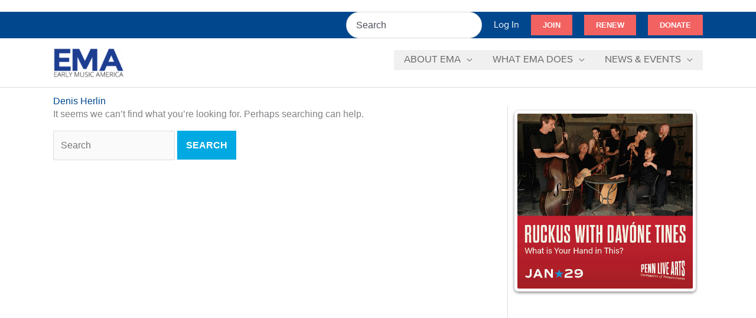

--- FILE ---
content_type: text/html; charset=UTF-8
request_url: https://www.earlymusicamerica.org/tag/denis-herlin/
body_size: 45097
content:
<!DOCTYPE html>
<html lang="en-US">
<head>
<meta charset="UTF-8">
<meta name="viewport" content="width=device-width, initial-scale=1">
	<link rel="profile" href="https://gmpg.org/xfn/11"> 
	<title>Denis Herlin &#8211; Early Music America</title>
<meta name='robots' content='max-image-preview:large' />
	<style>img:is([sizes="auto" i], [sizes^="auto," i]) { contain-intrinsic-size: 3000px 1500px }</style>
	<link rel='dns-prefetch' href='//www.google.com' />
<link rel="alternate" type="application/rss+xml" title="Early Music America &raquo; Feed" href="https://www.earlymusicamerica.org/feed/" />
<link rel="alternate" type="application/rss+xml" title="Early Music America &raquo; Comments Feed" href="https://www.earlymusicamerica.org/comments/feed/" />
<link rel="alternate" type="application/rss+xml" title="Early Music America &raquo; Denis Herlin Tag Feed" href="https://www.earlymusicamerica.org/tag/denis-herlin/feed/" />
<script>
window._wpemojiSettings = {"baseUrl":"https:\/\/s.w.org\/images\/core\/emoji\/16.0.1\/72x72\/","ext":".png","svgUrl":"https:\/\/s.w.org\/images\/core\/emoji\/16.0.1\/svg\/","svgExt":".svg","source":{"concatemoji":"https:\/\/www.earlymusicamerica.org\/wp-includes\/js\/wp-emoji-release.min.js?ver=6.8.3"}};
/*! This file is auto-generated */
!function(s,n){var o,i,e;function c(e){try{var t={supportTests:e,timestamp:(new Date).valueOf()};sessionStorage.setItem(o,JSON.stringify(t))}catch(e){}}function p(e,t,n){e.clearRect(0,0,e.canvas.width,e.canvas.height),e.fillText(t,0,0);var t=new Uint32Array(e.getImageData(0,0,e.canvas.width,e.canvas.height).data),a=(e.clearRect(0,0,e.canvas.width,e.canvas.height),e.fillText(n,0,0),new Uint32Array(e.getImageData(0,0,e.canvas.width,e.canvas.height).data));return t.every(function(e,t){return e===a[t]})}function u(e,t){e.clearRect(0,0,e.canvas.width,e.canvas.height),e.fillText(t,0,0);for(var n=e.getImageData(16,16,1,1),a=0;a<n.data.length;a++)if(0!==n.data[a])return!1;return!0}function f(e,t,n,a){switch(t){case"flag":return n(e,"\ud83c\udff3\ufe0f\u200d\u26a7\ufe0f","\ud83c\udff3\ufe0f\u200b\u26a7\ufe0f")?!1:!n(e,"\ud83c\udde8\ud83c\uddf6","\ud83c\udde8\u200b\ud83c\uddf6")&&!n(e,"\ud83c\udff4\udb40\udc67\udb40\udc62\udb40\udc65\udb40\udc6e\udb40\udc67\udb40\udc7f","\ud83c\udff4\u200b\udb40\udc67\u200b\udb40\udc62\u200b\udb40\udc65\u200b\udb40\udc6e\u200b\udb40\udc67\u200b\udb40\udc7f");case"emoji":return!a(e,"\ud83e\udedf")}return!1}function g(e,t,n,a){var r="undefined"!=typeof WorkerGlobalScope&&self instanceof WorkerGlobalScope?new OffscreenCanvas(300,150):s.createElement("canvas"),o=r.getContext("2d",{willReadFrequently:!0}),i=(o.textBaseline="top",o.font="600 32px Arial",{});return e.forEach(function(e){i[e]=t(o,e,n,a)}),i}function t(e){var t=s.createElement("script");t.src=e,t.defer=!0,s.head.appendChild(t)}"undefined"!=typeof Promise&&(o="wpEmojiSettingsSupports",i=["flag","emoji"],n.supports={everything:!0,everythingExceptFlag:!0},e=new Promise(function(e){s.addEventListener("DOMContentLoaded",e,{once:!0})}),new Promise(function(t){var n=function(){try{var e=JSON.parse(sessionStorage.getItem(o));if("object"==typeof e&&"number"==typeof e.timestamp&&(new Date).valueOf()<e.timestamp+604800&&"object"==typeof e.supportTests)return e.supportTests}catch(e){}return null}();if(!n){if("undefined"!=typeof Worker&&"undefined"!=typeof OffscreenCanvas&&"undefined"!=typeof URL&&URL.createObjectURL&&"undefined"!=typeof Blob)try{var e="postMessage("+g.toString()+"("+[JSON.stringify(i),f.toString(),p.toString(),u.toString()].join(",")+"));",a=new Blob([e],{type:"text/javascript"}),r=new Worker(URL.createObjectURL(a),{name:"wpTestEmojiSupports"});return void(r.onmessage=function(e){c(n=e.data),r.terminate(),t(n)})}catch(e){}c(n=g(i,f,p,u))}t(n)}).then(function(e){for(var t in e)n.supports[t]=e[t],n.supports.everything=n.supports.everything&&n.supports[t],"flag"!==t&&(n.supports.everythingExceptFlag=n.supports.everythingExceptFlag&&n.supports[t]);n.supports.everythingExceptFlag=n.supports.everythingExceptFlag&&!n.supports.flag,n.DOMReady=!1,n.readyCallback=function(){n.DOMReady=!0}}).then(function(){return e}).then(function(){var e;n.supports.everything||(n.readyCallback(),(e=n.source||{}).concatemoji?t(e.concatemoji):e.wpemoji&&e.twemoji&&(t(e.twemoji),t(e.wpemoji)))}))}((window,document),window._wpemojiSettings);
</script>
		<style id="content-control-block-styles">
			@media (max-width: 640px) {
	.cc-hide-on-mobile {
		display: none !important;
	}
}
@media (min-width: 641px) and (max-width: 920px) {
	.cc-hide-on-tablet {
		display: none !important;
	}
}
@media (min-width: 921px) and (max-width: 1440px) {
	.cc-hide-on-desktop {
		display: none !important;
	}
}		</style>
		<link rel='stylesheet' id='pt-cv-public-style-css' href='https://www.earlymusicamerica.org/wp-content/plugins/content-views-query-and-display-post-page/public/assets/css/cv.css?ver=4.2.1' media='all' />
<link rel='stylesheet' id='pt-cv-public-pro-style-css' href='https://www.earlymusicamerica.org/wp-content/plugins/pt-content-views-pro/public/assets/css/cvpro.min.css?ver=7.2.2' media='all' />
<link rel='stylesheet' id='astra-theme-css-css' href='https://www.earlymusicamerica.org/wp-content/themes/astra/assets/css/minified/frontend.min.css?ver=4.12.0' media='all' />
<style id='astra-theme-css-inline-css'>
.ast-no-sidebar .entry-content .alignfull {margin-left: calc( -50vw + 50%);margin-right: calc( -50vw + 50%);max-width: 100vw;width: 100vw;}.ast-no-sidebar .entry-content .alignwide {margin-left: calc(-41vw + 50%);margin-right: calc(-41vw + 50%);max-width: unset;width: unset;}.ast-no-sidebar .entry-content .alignfull .alignfull,.ast-no-sidebar .entry-content .alignfull .alignwide,.ast-no-sidebar .entry-content .alignwide .alignfull,.ast-no-sidebar .entry-content .alignwide .alignwide,.ast-no-sidebar .entry-content .wp-block-column .alignfull,.ast-no-sidebar .entry-content .wp-block-column .alignwide{width: 100%;margin-left: auto;margin-right: auto;}.wp-block-gallery,.blocks-gallery-grid {margin: 0;}.wp-block-separator {max-width: 100px;}.wp-block-separator.is-style-wide,.wp-block-separator.is-style-dots {max-width: none;}.entry-content .has-2-columns .wp-block-column:first-child {padding-right: 10px;}.entry-content .has-2-columns .wp-block-column:last-child {padding-left: 10px;}@media (max-width: 782px) {.entry-content .wp-block-columns .wp-block-column {flex-basis: 100%;}.entry-content .has-2-columns .wp-block-column:first-child {padding-right: 0;}.entry-content .has-2-columns .wp-block-column:last-child {padding-left: 0;}}body .entry-content .wp-block-latest-posts {margin-left: 0;}body .entry-content .wp-block-latest-posts li {list-style: none;}.ast-no-sidebar .ast-container .entry-content .wp-block-latest-posts {margin-left: 0;}.ast-header-break-point .entry-content .alignwide {margin-left: auto;margin-right: auto;}.entry-content .blocks-gallery-item img {margin-bottom: auto;}.wp-block-pullquote {border-top: 4px solid #555d66;border-bottom: 4px solid #555d66;color: #40464d;}:root{--ast-post-nav-space:0;--ast-container-default-xlg-padding:6.67em;--ast-container-default-lg-padding:5.67em;--ast-container-default-slg-padding:4.34em;--ast-container-default-md-padding:3.34em;--ast-container-default-sm-padding:6.67em;--ast-container-default-xs-padding:2.4em;--ast-container-default-xxs-padding:1.4em;--ast-code-block-background:#EEEEEE;--ast-comment-inputs-background:#FAFAFA;--ast-normal-container-width:1100px;--ast-narrow-container-width:750px;--ast-blog-title-font-weight:normal;--ast-blog-meta-weight:inherit;--ast-global-color-primary:var(--ast-global-color-5);--ast-global-color-secondary:var(--ast-global-color-4);--ast-global-color-alternate-background:var(--ast-global-color-7);--ast-global-color-subtle-background:var(--ast-global-color-6);--ast-bg-style-guide:var( --ast-global-color-secondary,--ast-global-color-5 );--ast-shadow-style-guide:0px 0px 4px 0 #00000057;--ast-global-dark-bg-style:#fff;--ast-global-dark-lfs:#fbfbfb;--ast-widget-bg-color:#fafafa;--ast-wc-container-head-bg-color:#fbfbfb;--ast-title-layout-bg:#eeeeee;--ast-search-border-color:#e7e7e7;--ast-lifter-hover-bg:#e6e6e6;--ast-gallery-block-color:#000;--srfm-color-input-label:var(--ast-global-color-2);}html{font-size:100%;}a,.page-title{color:#00a9e1;}a:hover,a:focus{color:#afafaf;}body,button,input,select,textarea,.ast-button,.ast-custom-button{font-family:Helvetica,Verdana,Arial,sans-serif;font-weight:400;font-size:16px;font-size:1rem;line-height:var(--ast-body-line-height,1.5em);}blockquote{color:#000000;}p,.entry-content p{margin-bottom:1em;}h1,h2,h3,h4,h5,h6,.entry-content :where(h1,h2,h3,h4,h5,h6),.site-title,.site-title a{font-family:ProximaNovaA-Regular,Helvetica,Arial,sans-serif;font-weight:400;}.site-title{font-size:35px;font-size:2.1875rem;display:none;}header .custom-logo-link img{max-width:120px;width:120px;}.astra-logo-svg{width:120px;}.site-header .site-description{font-size:15px;font-size:0.9375rem;display:none;}.entry-title{font-size:40px;font-size:2.5rem;}.archive .ast-article-post .ast-article-inner,.blog .ast-article-post .ast-article-inner,.archive .ast-article-post .ast-article-inner:hover,.blog .ast-article-post .ast-article-inner:hover{overflow:hidden;}h1,.entry-content :where(h1){font-size:45px;font-size:2.8125rem;font-weight:700;font-family:ProximaNovaA-Regular,Helvetica,Arial,sans-serif;line-height:1.4em;}h2,.entry-content :where(h2){font-size:35px;font-size:2.1875rem;font-weight:500;font-family:ProximaNovaA-Regular,Helvetica,Arial,sans-serif;line-height:1.3em;}h3,.entry-content :where(h3){font-size:25px;font-size:1.5625rem;font-weight:700;font-family:ProximaNovaA-Regular,Helvetica,Arial,sans-serif;line-height:1.3em;}h4,.entry-content :where(h4){font-size:20px;font-size:1.25rem;line-height:1.2em;font-weight:700;font-family:ProximaNovaA-Regular,Helvetica,Arial,sans-serif;}h5,.entry-content :where(h5){font-size:18px;font-size:1.125rem;line-height:1.2em;font-weight:300;font-family:ProximaNovaA-Regular,Helvetica,Arial,sans-serif;}h6,.entry-content :where(h6){font-size:15px;font-size:0.9375rem;line-height:1.25em;font-weight:300;font-family:ProximaNovaA-Regular,Helvetica,Arial,sans-serif;}::selection{background-color:#00478e;color:#ffffff;}body,h1,h2,h3,h4,h5,h6,.entry-title a,.entry-content :where(h1,h2,h3,h4,h5,h6){color:#3a3a3a;}.tagcloud a:hover,.tagcloud a:focus,.tagcloud a.current-item{color:#ffffff;border-color:#00a9e1;background-color:#00a9e1;}input:focus,input[type="text"]:focus,input[type="email"]:focus,input[type="url"]:focus,input[type="password"]:focus,input[type="reset"]:focus,input[type="search"]:focus,textarea:focus{border-color:#00a9e1;}input[type="radio"]:checked,input[type=reset],input[type="checkbox"]:checked,input[type="checkbox"]:hover:checked,input[type="checkbox"]:focus:checked,input[type=range]::-webkit-slider-thumb{border-color:#00a9e1;background-color:#00a9e1;box-shadow:none;}.site-footer a:hover + .post-count,.site-footer a:focus + .post-count{background:#00a9e1;border-color:#00a9e1;}.single .nav-links .nav-previous,.single .nav-links .nav-next{color:#00a9e1;}.entry-meta,.entry-meta *{line-height:1.45;color:#00a9e1;}.entry-meta a:not(.ast-button):hover,.entry-meta a:not(.ast-button):hover *,.entry-meta a:not(.ast-button):focus,.entry-meta a:not(.ast-button):focus *,.page-links > .page-link,.page-links .page-link:hover,.post-navigation a:hover{color:#afafaf;}#cat option,.secondary .calendar_wrap thead a,.secondary .calendar_wrap thead a:visited{color:#00a9e1;}.secondary .calendar_wrap #today,.ast-progress-val span{background:#00a9e1;}.secondary a:hover + .post-count,.secondary a:focus + .post-count{background:#00a9e1;border-color:#00a9e1;}.calendar_wrap #today > a{color:#ffffff;}.page-links .page-link,.single .post-navigation a{color:#00a9e1;}.ast-search-menu-icon .search-form button.search-submit{padding:0 4px;}.ast-search-menu-icon form.search-form{padding-right:0;}.ast-search-menu-icon.slide-search input.search-field{width:0;}.ast-header-search .ast-search-menu-icon.ast-dropdown-active .search-form,.ast-header-search .ast-search-menu-icon.ast-dropdown-active .search-field:focus{transition:all 0.2s;}.search-form input.search-field:focus{outline:none;}.widget-title,.widget .wp-block-heading{font-size:22px;font-size:1.375rem;color:#3a3a3a;}.single .ast-author-details .author-title{color:#afafaf;}#secondary,#secondary button,#secondary input,#secondary select,#secondary textarea{font-size:16px;font-size:1rem;}.ast-search-menu-icon.slide-search a:focus-visible:focus-visible,.astra-search-icon:focus-visible,#close:focus-visible,a:focus-visible,.ast-menu-toggle:focus-visible,.site .skip-link:focus-visible,.wp-block-loginout input:focus-visible,.wp-block-search.wp-block-search__button-inside .wp-block-search__inside-wrapper,.ast-header-navigation-arrow:focus-visible,.ast-orders-table__row .ast-orders-table__cell:focus-visible,a#ast-apply-coupon:focus-visible,#ast-apply-coupon:focus-visible,#close:focus-visible,.button.search-submit:focus-visible,#search_submit:focus,.normal-search:focus-visible,.ast-header-account-wrap:focus-visible,.astra-cart-drawer-close:focus,.ast-single-variation:focus,.ast-button:focus,.ast-builder-button-wrap:has(.ast-custom-button-link:focus),.ast-builder-button-wrap .ast-custom-button-link:focus{outline-style:dotted;outline-color:inherit;outline-width:thin;}input:focus,input[type="text"]:focus,input[type="email"]:focus,input[type="url"]:focus,input[type="password"]:focus,input[type="reset"]:focus,input[type="search"]:focus,input[type="number"]:focus,textarea:focus,.wp-block-search__input:focus,[data-section="section-header-mobile-trigger"] .ast-button-wrap .ast-mobile-menu-trigger-minimal:focus,.ast-mobile-popup-drawer.active .menu-toggle-close:focus,#ast-scroll-top:focus,#coupon_code:focus,#ast-coupon-code:focus{border-style:dotted;border-color:inherit;border-width:thin;}input{outline:none;}.site-logo-img img{ transition:all 0.2s linear;}body .ast-oembed-container *{position:absolute;top:0;width:100%;height:100%;left:0;}body .wp-block-embed-pocket-casts .ast-oembed-container *{position:unset;}.ast-single-post-featured-section + article {margin-top: 2em;}.site-content .ast-single-post-featured-section img {width: 100%;overflow: hidden;object-fit: cover;}.site > .ast-single-related-posts-container {margin-top: 0;}@media (min-width: 769px) {.ast-desktop .ast-container--narrow {max-width: var(--ast-narrow-container-width);margin: 0 auto;}}#secondary {margin: 4em 0 2.5em;word-break: break-word;line-height: 2;}#secondary li {margin-bottom: 0.25em;}#secondary li:last-child {margin-bottom: 0;}@media (max-width: 768px) {.js_active .ast-plain-container.ast-single-post #secondary {margin-top: 1.5em;}}.ast-separate-container.ast-two-container #secondary .widget {background-color: #fff;padding: 2em;margin-bottom: 2em;}@media (min-width: 993px) {.ast-left-sidebar #secondary {padding-right: 60px;}.ast-right-sidebar #secondary {padding-left: 60px;}}@media (max-width: 993px) {.ast-right-sidebar #secondary {padding-left: 30px;}.ast-left-sidebar #secondary {padding-right: 30px;}}@media (max-width:768.9px){#ast-desktop-header{display:none;}}@media (min-width:769px){#ast-mobile-header{display:none;}}.wp-block-buttons.aligncenter{justify-content:center;}@media (max-width:782px){.entry-content .wp-block-columns .wp-block-column{margin-left:0px;}}.wp-block-image.aligncenter{margin-left:auto;margin-right:auto;}.wp-block-table.aligncenter{margin-left:auto;margin-right:auto;}.wp-block-buttons .wp-block-button.is-style-outline .wp-block-button__link.wp-element-button,.ast-outline-button,.wp-block-uagb-buttons-child .uagb-buttons-repeater.ast-outline-button{border-color:#00a9e1;border-top-width:2px;border-right-width:2px;border-bottom-width:2px;border-left-width:2px;font-family:inherit;font-weight:700;line-height:1em;border-top-left-radius:inherit;border-top-right-radius:inherit;border-bottom-right-radius:inherit;border-bottom-left-radius:inherit;}.wp-block-button.is-style-outline .wp-block-button__link:hover,.wp-block-buttons .wp-block-button.is-style-outline .wp-block-button__link:focus,.wp-block-buttons .wp-block-button.is-style-outline > .wp-block-button__link:not(.has-text-color):hover,.wp-block-buttons .wp-block-button.wp-block-button__link.is-style-outline:not(.has-text-color):hover,.ast-outline-button:hover,.ast-outline-button:focus,.wp-block-uagb-buttons-child .uagb-buttons-repeater.ast-outline-button:hover,.wp-block-uagb-buttons-child .uagb-buttons-repeater.ast-outline-button:focus{background-color:#00a9e1;}.wp-block-button .wp-block-button__link.wp-element-button.is-style-outline:not(.has-background),.wp-block-button.is-style-outline>.wp-block-button__link.wp-element-button:not(.has-background),.ast-outline-button{background-color:#00a9e1;}.entry-content[data-ast-blocks-layout] > figure{margin-bottom:1em;}@media (max-width:768px){.ast-left-sidebar #content > .ast-container{display:flex;flex-direction:column-reverse;width:100%;}.ast-separate-container .ast-article-post,.ast-separate-container .ast-article-single{padding:1.5em 2.14em;}.ast-author-box img.avatar{margin:20px 0 0 0;}}@media (max-width:768px){#secondary.secondary{padding-top:0;}.ast-separate-container.ast-right-sidebar #secondary{padding-left:1em;padding-right:1em;}.ast-separate-container.ast-two-container #secondary{padding-left:0;padding-right:0;}.ast-page-builder-template .entry-header #secondary,.ast-page-builder-template #secondary{margin-top:1.5em;}}@media (max-width:768px){.ast-right-sidebar #primary{padding-right:0;}.ast-page-builder-template.ast-left-sidebar #secondary,.ast-page-builder-template.ast-right-sidebar #secondary{padding-right:20px;padding-left:20px;}.ast-right-sidebar #secondary,.ast-left-sidebar #primary{padding-left:0;}.ast-left-sidebar #secondary{padding-right:0;}}@media (min-width:769px){.ast-separate-container.ast-right-sidebar #primary,.ast-separate-container.ast-left-sidebar #primary{border:0;}.search-no-results.ast-separate-container #primary{margin-bottom:4em;}}@media (min-width:769px){.ast-right-sidebar #primary{border-right:1px solid var(--ast-border-color);}.ast-left-sidebar #primary{border-left:1px solid var(--ast-border-color);}.ast-right-sidebar #secondary{border-left:1px solid var(--ast-border-color);margin-left:-1px;}.ast-left-sidebar #secondary{border-right:1px solid var(--ast-border-color);margin-right:-1px;}.ast-separate-container.ast-two-container.ast-right-sidebar #secondary{padding-left:30px;padding-right:0;}.ast-separate-container.ast-two-container.ast-left-sidebar #secondary{padding-right:30px;padding-left:0;}.ast-separate-container.ast-right-sidebar #secondary,.ast-separate-container.ast-left-sidebar #secondary{border:0;margin-left:auto;margin-right:auto;}.ast-separate-container.ast-two-container #secondary .widget:last-child{margin-bottom:0;}}.menu-toggle,button,.ast-button,.ast-custom-button,.button,input#submit,input[type="button"],input[type="submit"],input[type="reset"]{color:#ffffff;border-color:#00a9e1;background-color:#00a9e1;border-top-left-radius:inherit;border-top-right-radius:inherit;border-bottom-right-radius:inherit;border-bottom-left-radius:inherit;padding-top:10px;padding-right:15px;padding-bottom:10px;padding-left:15px;font-family:inherit;font-weight:700;text-transform:uppercase;}button:focus,.menu-toggle:hover,button:hover,.ast-button:hover,.ast-custom-button:hover .button:hover,.ast-custom-button:hover,input[type=reset]:hover,input[type=reset]:focus,input#submit:hover,input#submit:focus,input[type="button"]:hover,input[type="button"]:focus,input[type="submit"]:hover,input[type="submit"]:focus{color:#ffffff;background-color:#00a9e1;border-color:#00a9e1;}@media (max-width:768px){.ast-mobile-header-stack .main-header-bar .ast-search-menu-icon{display:inline-block;}.ast-header-break-point.ast-header-custom-item-outside .ast-mobile-header-stack .main-header-bar .ast-search-icon{margin:0;}.ast-comment-avatar-wrap img{max-width:2.5em;}.ast-comment-meta{padding:0 1.8888em 1.3333em;}.ast-separate-container .ast-comment-list li.depth-1{padding:1.5em 2.14em;}.ast-separate-container .comment-respond{padding:2em 2.14em;}}@media (min-width:544px){.ast-container{max-width:100%;}}@media (max-width:544px){.ast-separate-container .ast-article-post,.ast-separate-container .ast-article-single,.ast-separate-container .comments-title,.ast-separate-container .ast-archive-description{padding:1.5em 1em;}.ast-separate-container #content .ast-container{padding-left:0.54em;padding-right:0.54em;}.ast-separate-container .ast-comment-list .bypostauthor{padding:.5em;}.ast-search-menu-icon.ast-dropdown-active .search-field{width:170px;}.ast-separate-container #secondary{padding-top:0;}.ast-separate-container.ast-two-container #secondary .widget{margin-bottom:1.5em;padding-left:1em;padding-right:1em;}}@media (max-width:768px){.ast-header-break-point .ast-search-menu-icon.slide-search .search-form{right:0;}.ast-header-break-point .ast-mobile-header-stack .ast-search-menu-icon.slide-search .search-form{right:-1em;}} #ast-mobile-header .ast-site-header-cart-li a{pointer-events:none;}.ast-no-sidebar.ast-separate-container .entry-content .alignfull {margin-left: -6.67em;margin-right: -6.67em;width: auto;}@media (max-width: 1200px) {.ast-no-sidebar.ast-separate-container .entry-content .alignfull {margin-left: -2.4em;margin-right: -2.4em;}}@media (max-width: 768px) {.ast-no-sidebar.ast-separate-container .entry-content .alignfull {margin-left: -2.14em;margin-right: -2.14em;}}@media (max-width: 544px) {.ast-no-sidebar.ast-separate-container .entry-content .alignfull {margin-left: -1em;margin-right: -1em;}}.ast-no-sidebar.ast-separate-container .entry-content .alignwide {margin-left: -20px;margin-right: -20px;}.ast-no-sidebar.ast-separate-container .entry-content .wp-block-column .alignfull,.ast-no-sidebar.ast-separate-container .entry-content .wp-block-column .alignwide {margin-left: auto;margin-right: auto;width: 100%;}@media (max-width:768px){.site-title{display:none;}.site-header .site-description{display:none;}h1,.entry-content :where(h1){font-size:30px;}h2,.entry-content :where(h2){font-size:25px;}h3,.entry-content :where(h3){font-size:20px;}}@media (max-width:544px){.site-title{display:none;}.site-header .site-description{display:none;}h1,.entry-content :where(h1){font-size:30px;}h2,.entry-content :where(h2){font-size:25px;}h3,.entry-content :where(h3){font-size:20px;}}@media (max-width:768px){html{font-size:91.2%;}}@media (max-width:544px){html{font-size:91.2%;}}@media (min-width:769px){.ast-container{max-width:1140px;}}@font-face {font-family: "Astra";src: url(https://www.earlymusicamerica.org/wp-content/themes/astra/assets/fonts/astra.woff) format("woff"),url(https://www.earlymusicamerica.org/wp-content/themes/astra/assets/fonts/astra.ttf) format("truetype"),url(https://www.earlymusicamerica.org/wp-content/themes/astra/assets/fonts/astra.svg#astra) format("svg");font-weight: normal;font-style: normal;font-display: fallback;}.ast-blog-layout-6-grid .ast-blog-featured-section:before { content: ""; }.cat-links.badge a,.tags-links.badge a {padding: 4px 8px;border-radius: 3px;font-weight: 400;}.cat-links.underline a,.tags-links.underline a{text-decoration: underline;}@media (min-width:769px){.main-header-menu .sub-menu .menu-item.ast-left-align-sub-menu:hover > .sub-menu,.main-header-menu .sub-menu .menu-item.ast-left-align-sub-menu.focus > .sub-menu{margin-left:-0px;}}.site .comments-area{padding-bottom:3em;}.footer-widget-area[data-section^="section-fb-html-"] .ast-builder-html-element{text-align:center;}.astra-icon-down_arrow::after {content: "\e900";font-family: Astra;}.astra-icon-close::after {content: "\e5cd";font-family: Astra;}.astra-icon-drag_handle::after {content: "\e25d";font-family: Astra;}.astra-icon-format_align_justify::after {content: "\e235";font-family: Astra;}.astra-icon-menu::after {content: "\e5d2";font-family: Astra;}.astra-icon-reorder::after {content: "\e8fe";font-family: Astra;}.astra-icon-search::after {content: "\e8b6";font-family: Astra;}.astra-icon-zoom_in::after {content: "\e56b";font-family: Astra;}.astra-icon-check-circle::after {content: "\e901";font-family: Astra;}.astra-icon-shopping-cart::after {content: "\f07a";font-family: Astra;}.astra-icon-shopping-bag::after {content: "\f290";font-family: Astra;}.astra-icon-shopping-basket::after {content: "\f291";font-family: Astra;}.astra-icon-circle-o::after {content: "\e903";font-family: Astra;}.astra-icon-certificate::after {content: "\e902";font-family: Astra;}blockquote {padding: 1.2em;}:root .has-ast-global-color-0-color{color:var(--ast-global-color-0);}:root .has-ast-global-color-0-background-color{background-color:var(--ast-global-color-0);}:root .wp-block-button .has-ast-global-color-0-color{color:var(--ast-global-color-0);}:root .wp-block-button .has-ast-global-color-0-background-color{background-color:var(--ast-global-color-0);}:root .has-ast-global-color-1-color{color:var(--ast-global-color-1);}:root .has-ast-global-color-1-background-color{background-color:var(--ast-global-color-1);}:root .wp-block-button .has-ast-global-color-1-color{color:var(--ast-global-color-1);}:root .wp-block-button .has-ast-global-color-1-background-color{background-color:var(--ast-global-color-1);}:root .has-ast-global-color-2-color{color:var(--ast-global-color-2);}:root .has-ast-global-color-2-background-color{background-color:var(--ast-global-color-2);}:root .wp-block-button .has-ast-global-color-2-color{color:var(--ast-global-color-2);}:root .wp-block-button .has-ast-global-color-2-background-color{background-color:var(--ast-global-color-2);}:root .has-ast-global-color-3-color{color:var(--ast-global-color-3);}:root .has-ast-global-color-3-background-color{background-color:var(--ast-global-color-3);}:root .wp-block-button .has-ast-global-color-3-color{color:var(--ast-global-color-3);}:root .wp-block-button .has-ast-global-color-3-background-color{background-color:var(--ast-global-color-3);}:root .has-ast-global-color-4-color{color:var(--ast-global-color-4);}:root .has-ast-global-color-4-background-color{background-color:var(--ast-global-color-4);}:root .wp-block-button .has-ast-global-color-4-color{color:var(--ast-global-color-4);}:root .wp-block-button .has-ast-global-color-4-background-color{background-color:var(--ast-global-color-4);}:root .has-ast-global-color-5-color{color:var(--ast-global-color-5);}:root .has-ast-global-color-5-background-color{background-color:var(--ast-global-color-5);}:root .wp-block-button .has-ast-global-color-5-color{color:var(--ast-global-color-5);}:root .wp-block-button .has-ast-global-color-5-background-color{background-color:var(--ast-global-color-5);}:root .has-ast-global-color-6-color{color:var(--ast-global-color-6);}:root .has-ast-global-color-6-background-color{background-color:var(--ast-global-color-6);}:root .wp-block-button .has-ast-global-color-6-color{color:var(--ast-global-color-6);}:root .wp-block-button .has-ast-global-color-6-background-color{background-color:var(--ast-global-color-6);}:root .has-ast-global-color-7-color{color:var(--ast-global-color-7);}:root .has-ast-global-color-7-background-color{background-color:var(--ast-global-color-7);}:root .wp-block-button .has-ast-global-color-7-color{color:var(--ast-global-color-7);}:root .wp-block-button .has-ast-global-color-7-background-color{background-color:var(--ast-global-color-7);}:root .has-ast-global-color-8-color{color:var(--ast-global-color-8);}:root .has-ast-global-color-8-background-color{background-color:var(--ast-global-color-8);}:root .wp-block-button .has-ast-global-color-8-color{color:var(--ast-global-color-8);}:root .wp-block-button .has-ast-global-color-8-background-color{background-color:var(--ast-global-color-8);}:root{--ast-global-color-0:#0170B9;--ast-global-color-1:#3a3a3a;--ast-global-color-2:#3a3a3a;--ast-global-color-3:#4B4F58;--ast-global-color-4:#F5F5F5;--ast-global-color-5:#FFFFFF;--ast-global-color-6:#E5E5E5;--ast-global-color-7:#424242;--ast-global-color-8:#000000;}:root {--ast-border-color : #dddddd;}.ast-archive-entry-banner {-js-display: flex;display: flex;flex-direction: column;justify-content: center;text-align: center;position: relative;background: var(--ast-title-layout-bg);}.ast-archive-entry-banner[data-banner-width-type="custom"] {margin: 0 auto;width: 100%;}.ast-archive-entry-banner[data-banner-layout="layout-1"] {background: inherit;padding: 20px 0;text-align: left;}body.archive .ast-archive-description{max-width:1100px;width:100%;text-align:left;padding-top:3em;padding-right:3em;padding-bottom:3em;padding-left:3em;}body.archive .ast-archive-description .ast-archive-title,body.archive .ast-archive-description .ast-archive-title *{font-size:40px;font-size:2.5rem;}body.archive .ast-archive-description > *:not(:last-child){margin-bottom:10px;}@media (max-width:768px){body.archive .ast-archive-description{text-align:left;}}@media (max-width:544px){body.archive .ast-archive-description{text-align:left;}}.ast-breadcrumbs .trail-browse,.ast-breadcrumbs .trail-items,.ast-breadcrumbs .trail-items li{display:inline-block;margin:0;padding:0;border:none;background:inherit;text-indent:0;text-decoration:none;}.ast-breadcrumbs .trail-browse{font-size:inherit;font-style:inherit;font-weight:inherit;color:inherit;}.ast-breadcrumbs .trail-items{list-style:none;}.trail-items li::after{padding:0 0.3em;content:"\00bb";}.trail-items li:last-of-type::after{display:none;}h1,h2,h3,h4,h5,h6,.entry-content :where(h1,h2,h3,h4,h5,h6){color:var(--ast-global-color-2);}@media (max-width:768px){.ast-builder-grid-row-container.ast-builder-grid-row-tablet-3-firstrow .ast-builder-grid-row > *:first-child,.ast-builder-grid-row-container.ast-builder-grid-row-tablet-3-lastrow .ast-builder-grid-row > *:last-child{grid-column:1 / -1;}}@media (max-width:544px){.ast-builder-grid-row-container.ast-builder-grid-row-mobile-3-firstrow .ast-builder-grid-row > *:first-child,.ast-builder-grid-row-container.ast-builder-grid-row-mobile-3-lastrow .ast-builder-grid-row > *:last-child{grid-column:1 / -1;}}.ast-builder-layout-element[data-section="title_tagline"]{display:flex;}@media (max-width:768px){.ast-header-break-point .ast-builder-layout-element[data-section="title_tagline"]{display:flex;}}@media (max-width:544px){.ast-header-break-point .ast-builder-layout-element[data-section="title_tagline"]{display:flex;}}[data-section*="section-hb-button-"] .menu-link{display:none;}.ast-header-button-1 .ast-custom-button{background:#f16261;}.ast-header-button-1 .ast-custom-button:hover{background:#00a9e1;}@media (max-width:768px){.ast-header-button-1[data-section*="section-hb-button-"] .ast-builder-button-wrap .ast-custom-button{font-size:12px;font-size:0.75rem;}.ast-header-button-1 .ast-custom-button{font-size:12px;font-size:0.75rem;}}@media (max-width:768px){.ast-header-button-1[data-section*="section-hb-button-"] .ast-builder-button-wrap .ast-custom-button{padding-top:4px;padding-bottom:4px;padding-left:8px;padding-right:8px;}}.ast-header-button-1[data-section="section-hb-button-1"]{display:flex;}@media (max-width:768px){.ast-header-break-point .ast-header-button-1[data-section="section-hb-button-1"]{display:flex;}}@media (max-width:544px){.ast-header-break-point .ast-header-button-1[data-section="section-hb-button-1"]{display:flex;}}.ast-header-button-3 .ast-custom-button{background:#f16261;}.ast-header-button-3 .ast-custom-button:hover{background:#00a9e1;}@media (max-width:768px){.ast-header-button-3[data-section*="section-hb-button-"] .ast-builder-button-wrap .ast-custom-button{font-size:12px;font-size:0.75rem;}.ast-header-button-3 .ast-custom-button{font-size:12px;font-size:0.75rem;}}@media (max-width:768px){.ast-header-button-3[data-section*="section-hb-button-"] .ast-builder-button-wrap .ast-custom-button{padding-top:4px;padding-bottom:4px;padding-left:8px;padding-right:8px;}}.ast-header-button-3[data-section="section-hb-button-3"]{display:flex;}@media (max-width:768px){.ast-header-break-point .ast-header-button-3[data-section="section-hb-button-3"]{display:flex;}}@media (max-width:544px){.ast-header-break-point .ast-header-button-3[data-section="section-hb-button-3"]{display:flex;}}.ast-header-button-4 .ast-custom-button{background:#f16261;}.ast-header-button-4 .ast-custom-button:hover{background:#00a9e1;}@media (max-width:768px){.ast-header-button-4[data-section*="section-hb-button-"] .ast-builder-button-wrap .ast-custom-button{font-size:12px;font-size:0.75rem;}.ast-header-button-4 .ast-custom-button{font-size:12px;font-size:0.75rem;}}@media (max-width:768px){.ast-header-button-4[data-section*="section-hb-button-"] .ast-builder-button-wrap .ast-custom-button{padding-top:4px;padding-bottom:4px;padding-left:8px;padding-right:8px;}}.ast-header-button-4[data-section="section-hb-button-4"]{display:flex;}@media (max-width:768px){.ast-header-break-point .ast-header-button-4[data-section="section-hb-button-4"]{display:flex;}}@media (max-width:544px){.ast-header-break-point .ast-header-button-4[data-section="section-hb-button-4"]{display:flex;}}.ast-builder-menu-1{font-family:ProximaNovaA-Regular,Helvetica,Arial,sans-serif;font-weight:400;text-transform:uppercase;}.ast-builder-menu-1 .menu-item > .menu-link{line-height:2em;font-size:17px;font-size:1.0625rem;color:#666666;}.ast-builder-menu-1 .menu-item > .ast-menu-toggle{color:#666666;}.ast-builder-menu-1 .sub-menu,.ast-builder-menu-1 .inline-on-mobile .sub-menu{border-top-width:0px;border-bottom-width:0px;border-right-width:0px;border-left-width:0px;border-color:#00478e;border-style:solid;}.ast-builder-menu-1 .sub-menu .sub-menu{top:0px;}.ast-builder-menu-1 .main-header-menu > .menu-item > .sub-menu,.ast-builder-menu-1 .main-header-menu > .menu-item > .astra-full-megamenu-wrapper{margin-top:4px;}.ast-desktop .ast-builder-menu-1 .main-header-menu > .menu-item > .sub-menu:before,.ast-desktop .ast-builder-menu-1 .main-header-menu > .menu-item > .astra-full-megamenu-wrapper:before{height:calc( 4px + 0px + 5px );}.ast-builder-menu-1 .main-header-menu,.ast-builder-menu-1 .main-header-menu .sub-menu{background-color:#f0f0f0;background-image:none;}.ast-desktop .ast-builder-menu-1 .menu-item .sub-menu .menu-link{border-style:none;}@media (max-width:768px){.ast-header-break-point .ast-builder-menu-1 .menu-item > .menu-link{font-size:18px;font-size:1.125rem;}.ast-header-break-point .ast-builder-menu-1 .main-header-menu .menu-item > .menu-link{padding-top:0px;padding-bottom:10px;padding-left:20px;padding-right:20px;}.ast-header-break-point .ast-builder-menu-1 .menu-item.menu-item-has-children > .ast-menu-toggle{top:0px;right:calc( 20px - 0.907em );}.ast-builder-menu-1 .inline-on-mobile .menu-item.menu-item-has-children > .ast-menu-toggle{right:-15px;}.ast-builder-menu-1 .menu-item-has-children > .menu-link:after{content:unset;}.ast-builder-menu-1 .main-header-menu > .menu-item > .sub-menu,.ast-builder-menu-1 .main-header-menu > .menu-item > .astra-full-megamenu-wrapper{margin-top:0;}}@media (max-width:544px){.ast-header-break-point .ast-builder-menu-1 .menu-item.menu-item-has-children > .ast-menu-toggle{top:0;}.ast-builder-menu-1 .main-header-menu > .menu-item > .sub-menu,.ast-builder-menu-1 .main-header-menu > .menu-item > .astra-full-megamenu-wrapper{margin-top:0;}}.ast-builder-menu-1{display:flex;}@media (max-width:768px){.ast-header-break-point .ast-builder-menu-1{display:flex;}}@media (max-width:544px){.ast-header-break-point .ast-builder-menu-1{display:flex;}}.main-header-bar .main-header-bar-navigation .ast-search-icon {display: block;z-index: 4;position: relative;}.ast-search-icon .ast-icon {z-index: 4;}.ast-search-icon {z-index: 4;position: relative;line-height: normal;}.main-header-bar .ast-search-menu-icon .search-form {background-color: #ffffff;}.ast-search-menu-icon.ast-dropdown-active.slide-search .search-form {visibility: visible;opacity: 1;}.ast-search-menu-icon .search-form {border: 1px solid var(--ast-search-border-color);line-height: normal;padding: 0 3em 0 0;border-radius: 2px;display: inline-block;-webkit-backface-visibility: hidden;backface-visibility: hidden;position: relative;color: inherit;background-color: #fff;}.ast-search-menu-icon .astra-search-icon {-js-display: flex;display: flex;line-height: normal;}.ast-search-menu-icon .astra-search-icon:focus {outline: none;}.ast-search-menu-icon .search-field {border: none;background-color: transparent;transition: all .3s;border-radius: inherit;color: inherit;font-size: inherit;width: 0;color: #757575;}.ast-search-menu-icon .search-submit {display: none;background: none;border: none;font-size: 1.3em;color: #757575;}.ast-search-menu-icon.ast-dropdown-active {visibility: visible;opacity: 1;position: relative;}.ast-search-menu-icon.ast-dropdown-active .search-field,.ast-dropdown-active.ast-search-menu-icon.slide-search input.search-field {width: 235px;}.ast-header-search .ast-search-menu-icon.slide-search .search-form,.ast-header-search .ast-search-menu-icon.ast-inline-search .search-form {-js-display: flex;display: flex;align-items: center;}.ast-search-menu-icon.ast-inline-search .search-field {width : 100%;padding : 0.60em;padding-right : 5.5em;transition: all 0.2s;}.site-header-section-left .ast-search-menu-icon.slide-search .search-form {padding-left: 2em;padding-right: unset;left: -1em;right: unset;}.site-header-section-left .ast-search-menu-icon.slide-search .search-form .search-field {margin-right: unset;}.ast-search-menu-icon.slide-search .search-form {-webkit-backface-visibility: visible;backface-visibility: visible;visibility: hidden;opacity: 0;transition: all .2s;position: absolute;z-index: 3;right: -1em;top: 50%;transform: translateY(-50%);}.ast-header-search .ast-search-menu-icon .search-form .search-field:-ms-input-placeholder,.ast-header-search .ast-search-menu-icon .search-form .search-field:-ms-input-placeholder{opacity:0.5;}.ast-header-search .ast-search-menu-icon.slide-search .search-form,.ast-header-search .ast-search-menu-icon.ast-inline-search .search-form{-js-display:flex;display:flex;align-items:center;}.ast-builder-layout-element.ast-header-search{height:auto;}.ast-header-search .astra-search-icon{color:var(--ast-global-color-5);font-size:18px;}.ast-header-search .search-field::placeholder,.ast-header-search .ast-icon{color:var(--ast-global-color-5);}@media (max-width:768px){.ast-header-search .astra-search-icon{font-size:18px;}}@media (max-width:544px){.ast-header-search .astra-search-icon{font-size:18px;}}.ast-header-search{display:flex;}@media (max-width:768px){.ast-header-break-point .ast-header-search{display:flex;}}@media (max-width:544px){.ast-header-break-point .ast-header-search{display:flex;}}.ast-header-account-type-icon{-js-display:inline-flex;display:inline-flex;align-self:center;vertical-align:middle;}.ast-header-account-type-avatar .avatar{display:inline;border-radius:100%;max-width:100%;}.as.site-header-focus-item.ast-header-account:hover > .customize-partial-edit-shortcut{opacity:0;}.site-header-focus-item.ast-header-account:hover > * > .customize-partial-edit-shortcut{opacity:1;}.ast-header-account-wrap .ast-header-account-type-icon .ahfb-svg-iconset svg path:not( .ast-hf-account-unfill ),.ast-header-account-wrap .ast-header-account-type-icon .ahfb-svg-iconset svg circle{fill:var(--ast-global-color-2);}.ast-mobile-popup-content .ast-header-account-wrap .ast-header-account-type-icon .ahfb-svg-iconset svg path:not( .ast-hf-account-unfill ),.ast-mobile-popup-content .ast-header-account-wrap .ast-header-account-type-icon .ahfb-svg-iconset svg circle{fill:var(--ast-global-color-2);}.ast-header-account-wrap .ast-header-account-type-icon .ahfb-svg-iconset svg{height:18px;width:18px;}.ast-header-account-wrap .ast-header-account-type-avatar .avatar{width:40px;}.ast-header-account-wrap .ast-header-account-text{color:var(--ast-global-color-5);}@media (max-width:768px){.ast-header-account-wrap .ast-header-account-type-icon .ahfb-svg-iconset svg{height:18px;width:18px;}.ast-header-account-wrap .ast-header-account-type-avatar .avatar{width:20px;}}@media (max-width:544px){.ast-header-account-wrap .ast-header-account-type-icon .ahfb-svg-iconset svg{height:18px;width:18px;}.ast-header-account-wrap .ast-header-account-type-avatar .avatar{width:20px;}}.ast-header-account-wrap{display:flex;}@media (max-width:768px){.ast-header-break-point .ast-header-account-wrap{display:flex;}}@media (max-width:544px){.ast-header-break-point .ast-header-account-wrap{display:flex;}}@media (max-width:768px){.header-widget-area[data-section="sidebar-widgets-header-widget-1"] .header-widget-area-inner a{color:var(--ast-global-color-5);}.header-widget-area[data-section="sidebar-widgets-header-widget-1"] .header-widget-area-inner a:hover{color:#00a9e1;}}.header-widget-area[data-section="sidebar-widgets-header-widget-1"]{display:block;}@media (max-width:768px){.ast-header-break-point .header-widget-area[data-section="sidebar-widgets-header-widget-1"]{display:block;}}@media (max-width:544px){.ast-header-break-point .header-widget-area[data-section="sidebar-widgets-header-widget-1"]{display:block;}}.ast-builder-html-element img.alignnone{display:inline-block;}.ast-builder-html-element p:first-child{margin-top:0;}.ast-builder-html-element p:last-child{margin-bottom:0;}.ast-header-break-point .main-header-bar .ast-builder-html-element{line-height:1.85714285714286;}.footer-widget-area[data-section="section-fb-html-1"] .ast-builder-html-element{color:var(--ast-global-color-5);font-size:16px;font-size:1rem;}.footer-widget-area[data-section="section-fb-html-1"]{font-size:16px;font-size:1rem;}.footer-widget-area[data-section="section-fb-html-1"]{display:block;}@media (max-width:768px){.ast-header-break-point .footer-widget-area[data-section="section-fb-html-1"]{display:block;}}@media (max-width:544px){.ast-header-break-point .footer-widget-area[data-section="section-fb-html-1"]{display:block;}}.footer-widget-area[data-section="section-fb-html-2"]{display:block;}@media (max-width:768px){.ast-header-break-point .footer-widget-area[data-section="section-fb-html-2"]{display:block;}}@media (max-width:544px){.ast-header-break-point .footer-widget-area[data-section="section-fb-html-2"]{display:block;}}.footer-widget-area[data-section="section-fb-html-1"] .ast-builder-html-element{text-align:center;}@media (max-width:768px){.footer-widget-area[data-section="section-fb-html-1"] .ast-builder-html-element{text-align:center;}}@media (max-width:544px){.footer-widget-area[data-section="section-fb-html-1"] .ast-builder-html-element{text-align:center;}}.footer-widget-area[data-section="section-fb-html-2"] .ast-builder-html-element{text-align:center;}@media (max-width:768px){.footer-widget-area[data-section="section-fb-html-2"] .ast-builder-html-element{text-align:center;}}@media (max-width:544px){.footer-widget-area[data-section="section-fb-html-2"] .ast-builder-html-element{text-align:center;}}.ast-footer-copyright{text-align:left;}.ast-footer-copyright.site-footer-focus-item {color:#d9d9ea;}@media (max-width:768px){.ast-footer-copyright{text-align:left;}}@media (max-width:544px){.ast-footer-copyright{text-align:center;}}.ast-footer-copyright.site-footer-focus-item {font-size:11px;font-size:0.6875rem;}.ast-footer-copyright.ast-builder-layout-element{display:flex;}@media (max-width:768px){.ast-header-break-point .ast-footer-copyright.ast-builder-layout-element{display:flex;}}@media (max-width:544px){.ast-header-break-point .ast-footer-copyright.ast-builder-layout-element{display:flex;}}.ast-social-stack-desktop .ast-builder-social-element,.ast-social-stack-tablet .ast-builder-social-element,.ast-social-stack-mobile .ast-builder-social-element {margin-top: 6px;margin-bottom: 6px;}.social-show-label-true .ast-builder-social-element {width: auto;padding: 0 0.4em;}[data-section^="section-fb-social-icons-"] .footer-social-inner-wrap {text-align: center;}.ast-footer-social-wrap {width: 100%;}.ast-footer-social-wrap .ast-builder-social-element:first-child {margin-left: 0;}.ast-footer-social-wrap .ast-builder-social-element:last-child {margin-right: 0;}.ast-header-social-wrap .ast-builder-social-element:first-child {margin-left: 0;}.ast-header-social-wrap .ast-builder-social-element:last-child {margin-right: 0;}.ast-builder-social-element {line-height: 1;color: var(--ast-global-color-2);background: transparent;vertical-align: middle;transition: all 0.01s;margin-left: 6px;margin-right: 6px;justify-content: center;align-items: center;}.ast-builder-social-element .social-item-label {padding-left: 6px;}.ast-footer-social-1-wrap .ast-builder-social-element,.ast-footer-social-1-wrap .social-show-label-true .ast-builder-social-element{margin-left:9.5px;margin-right:9.5px;}.ast-footer-social-1-wrap .ast-builder-social-element svg{width:27px;height:27px;}.ast-footer-social-1-wrap .ast-social-color-type-custom svg{fill:#f0f0f0;}.ast-footer-social-1-wrap .ast-social-color-type-custom .ast-builder-social-element:hover{color:#00a9e1;}.ast-footer-social-1-wrap .ast-social-color-type-custom .ast-builder-social-element:hover svg{fill:#00a9e1;}.ast-footer-social-1-wrap .ast-social-color-type-custom .social-item-label{color:#f0f0f0;}.ast-footer-social-1-wrap .ast-builder-social-element:hover .social-item-label{color:#00a9e1;}[data-section="section-fb-social-icons-1"] .footer-social-inner-wrap{text-align:center;}@media (max-width:768px){[data-section="section-fb-social-icons-1"] .footer-social-inner-wrap{text-align:center;}}@media (max-width:544px){[data-section="section-fb-social-icons-1"] .footer-social-inner-wrap{text-align:center;}}.ast-builder-layout-element[data-section="section-fb-social-icons-1"]{display:flex;}@media (max-width:768px){.ast-header-break-point .ast-builder-layout-element[data-section="section-fb-social-icons-1"]{display:flex;}}@media (max-width:544px){.ast-header-break-point .ast-builder-layout-element[data-section="section-fb-social-icons-1"]{display:flex;}}.site-primary-footer-wrap{padding-top:45px;padding-bottom:45px;}.site-primary-footer-wrap[data-section="section-primary-footer-builder"]{background-color:#00478e;background-image:none;}.site-primary-footer-wrap[data-section="section-primary-footer-builder"] .ast-builder-grid-row{max-width:100%;padding-left:35px;padding-right:35px;}.site-primary-footer-wrap[data-section="section-primary-footer-builder"] .ast-builder-grid-row,.site-primary-footer-wrap[data-section="section-primary-footer-builder"] .site-footer-section{align-items:center;}.site-primary-footer-wrap[data-section="section-primary-footer-builder"].ast-footer-row-inline .site-footer-section{display:flex;margin-bottom:0;}.ast-builder-grid-row-3-equal .ast-builder-grid-row{grid-template-columns:repeat( 3,1fr );}@media (max-width:768px){.site-primary-footer-wrap[data-section="section-primary-footer-builder"].ast-footer-row-tablet-inline .site-footer-section{display:flex;margin-bottom:0;}.site-primary-footer-wrap[data-section="section-primary-footer-builder"].ast-footer-row-tablet-stack .site-footer-section{display:block;margin-bottom:10px;}.ast-builder-grid-row-container.ast-builder-grid-row-tablet-3-equal .ast-builder-grid-row{grid-template-columns:repeat( 3,1fr );}}@media (max-width:544px){.site-primary-footer-wrap[data-section="section-primary-footer-builder"].ast-footer-row-mobile-inline .site-footer-section{display:flex;margin-bottom:0;}.site-primary-footer-wrap[data-section="section-primary-footer-builder"].ast-footer-row-mobile-stack .site-footer-section{display:block;margin-bottom:10px;}.ast-builder-grid-row-container.ast-builder-grid-row-mobile-full .ast-builder-grid-row{grid-template-columns:1fr;}}.site-primary-footer-wrap[data-section="section-primary-footer-builder"]{padding-top:20px;padding-bottom:20px;padding-left:10px;padding-right:10px;margin-top:20px;}.site-primary-footer-wrap[data-section="section-primary-footer-builder"]{display:grid;}@media (max-width:768px){.ast-header-break-point .site-primary-footer-wrap[data-section="section-primary-footer-builder"]{display:grid;}}@media (max-width:544px){.ast-header-break-point .site-primary-footer-wrap[data-section="section-primary-footer-builder"]{display:grid;}}.ast-header-button-1 .ast-custom-button{box-shadow:0px 0px 0px 0px rgba(0,0,0,0.1);}.ast-header-button-3 .ast-custom-button{box-shadow:0px 0px 0px 0px rgba(0,0,0,0.1);}.ast-header-button-4 .ast-custom-button{box-shadow:0px 0px 0px 0px rgba(0,0,0,0.1);}.ast-desktop .ast-header-account-wrap:hover .ast-account-nav-menu,.ast-desktop .ast-header-account-wrap:focus .ast-account-nav-menu{right:-100%;left:auto;}.ast-desktop .ast-mega-menu-enabled .ast-builder-menu-1 div:not( .astra-full-megamenu-wrapper) .sub-menu,.ast-builder-menu-1 .inline-on-mobile .sub-menu,.ast-desktop .ast-builder-menu-1 .astra-full-megamenu-wrapper,.ast-desktop .ast-builder-menu-1 .menu-item .sub-menu{box-shadow:0px 4px 10px -2px rgba(0,0,0,0.1);}.ast-desktop .ast-mobile-popup-drawer.active .ast-mobile-popup-inner{max-width:35%;}@media (max-width:768px){#ast-mobile-popup-wrapper .ast-mobile-popup-drawer .ast-mobile-popup-inner{width:90%;}.ast-mobile-popup-drawer.active .ast-mobile-popup-inner{max-width:90%;}}@media (max-width:544px){#ast-mobile-popup-wrapper .ast-mobile-popup-drawer .ast-mobile-popup-inner{width:90%;}.ast-mobile-popup-drawer.active .ast-mobile-popup-inner{max-width:90%;}}@media (min-width:769px){#primary{width:70%;}#secondary{width:30%;}}.main-header-menu .menu-item,#astra-footer-menu .menu-item,.main-header-bar .ast-masthead-custom-menu-items{-js-display:flex;display:flex;-webkit-box-pack:center;-webkit-justify-content:center;-moz-box-pack:center;-ms-flex-pack:center;justify-content:center;-webkit-box-orient:vertical;-webkit-box-direction:normal;-webkit-flex-direction:column;-moz-box-orient:vertical;-moz-box-direction:normal;-ms-flex-direction:column;flex-direction:column;}.main-header-menu > .menu-item > .menu-link,#astra-footer-menu > .menu-item > .menu-link{height:100%;-webkit-box-align:center;-webkit-align-items:center;-moz-box-align:center;-ms-flex-align:center;align-items:center;-js-display:flex;display:flex;}.header-main-layout-1 .ast-flex.main-header-container,.header-main-layout-3 .ast-flex.main-header-container{-webkit-align-content:center;-ms-flex-line-pack:center;align-content:center;-webkit-box-align:center;-webkit-align-items:center;-moz-box-align:center;-ms-flex-align:center;align-items:center;}.main-header-menu .sub-menu .menu-item.menu-item-has-children > .menu-link:after{position:absolute;right:1em;top:50%;transform:translate(0,-50%) rotate(270deg);}.ast-header-break-point .main-header-bar .main-header-bar-navigation .page_item_has_children > .ast-menu-toggle::before,.ast-header-break-point .main-header-bar .main-header-bar-navigation .menu-item-has-children > .ast-menu-toggle::before,.ast-mobile-popup-drawer .main-header-bar-navigation .menu-item-has-children>.ast-menu-toggle::before,.ast-header-break-point .ast-mobile-header-wrap .main-header-bar-navigation .menu-item-has-children > .ast-menu-toggle::before{font-weight:bold;content:"\e900";font-family:Astra;text-decoration:inherit;display:inline-block;}.ast-header-break-point .main-navigation ul.sub-menu .menu-item .menu-link:before{content:"\e900";font-family:Astra;font-size:.65em;text-decoration:inherit;display:inline-block;transform:translate(0,-2px) rotateZ(270deg);margin-right:5px;}.widget_search .search-form:after{font-family:Astra;font-size:1.2em;font-weight:normal;content:"\e8b6";position:absolute;top:50%;right:15px;transform:translate(0,-50%);}.astra-search-icon::before{content:"\e8b6";font-family:Astra;font-style:normal;font-weight:normal;text-decoration:inherit;text-align:center;-webkit-font-smoothing:antialiased;-moz-osx-font-smoothing:grayscale;z-index:3;}.main-header-bar .main-header-bar-navigation .page_item_has_children > a:after,.main-header-bar .main-header-bar-navigation .menu-item-has-children > a:after,.menu-item-has-children .ast-header-navigation-arrow:after{content:"\e900";display:inline-block;font-family:Astra;font-size:.6rem;font-weight:bold;text-rendering:auto;-webkit-font-smoothing:antialiased;-moz-osx-font-smoothing:grayscale;margin-left:10px;line-height:normal;}.menu-item-has-children .sub-menu .ast-header-navigation-arrow:after{margin-left:0;}.ast-mobile-popup-drawer .main-header-bar-navigation .ast-submenu-expanded>.ast-menu-toggle::before{transform:rotateX(180deg);}.ast-header-break-point .main-header-bar-navigation .menu-item-has-children > .menu-link:after{display:none;}@media (min-width:769px){.ast-builder-menu .main-navigation > ul > li:last-child a{margin-right:0;}}.ast-separate-container .ast-article-inner{background-color:#ffffff;background-image:none;}.ast-separate-container .ast-article-single:not(.ast-related-post),.ast-separate-container .error-404,.ast-separate-container .no-results,.single.ast-separate-container.ast-author-meta,.ast-separate-container .related-posts-title-wrapper,.ast-separate-container .comments-count-wrapper,.ast-box-layout.ast-plain-container .site-content,.ast-padded-layout.ast-plain-container .site-content,.ast-separate-container .ast-archive-description,.ast-separate-container .comments-area .comment-respond,.ast-separate-container .comments-area .ast-comment-list li,.ast-separate-container .comments-area .comments-title{background-color:#ffffff;background-image:none;}.ast-separate-container.ast-two-container #secondary .widget{background-color:#ffffff;background-image:none;}#ast-scroll-top {display: none;position: fixed;text-align: center;cursor: pointer;z-index: 99;width: 2.1em;height: 2.1em;line-height: 2.1;color: #ffffff;border-radius: 2px;content: "";outline: inherit;}@media (min-width: 769px) {#ast-scroll-top {content: "769";}}#ast-scroll-top .ast-icon.icon-arrow svg {margin-left: 0px;vertical-align: middle;transform: translate(0,-20%) rotate(180deg);width: 1.6em;}.ast-scroll-to-top-right {right: 30px;bottom: 30px;}.ast-scroll-to-top-left {left: 30px;bottom: 30px;}#ast-scroll-top{background-color:#00a9e1;font-size:15px;}.ast-scroll-top-icon::before{content:"\e900";font-family:Astra;text-decoration:inherit;}.ast-scroll-top-icon{transform:rotate(180deg);}@media (max-width:768px){#ast-scroll-top .ast-icon.icon-arrow svg{width:1em;}}.ast-off-canvas-active body.ast-main-header-nav-open {overflow: hidden;}.ast-mobile-popup-drawer .ast-mobile-popup-overlay {background-color: rgba(0,0,0,0.4);position: fixed;top: 0;right: 0;bottom: 0;left: 0;visibility: hidden;opacity: 0;transition: opacity 0.2s ease-in-out;}.ast-mobile-popup-drawer .ast-mobile-popup-header {-js-display: flex;display: flex;justify-content: flex-end;min-height: calc( 1.2em + 24px);}.ast-mobile-popup-drawer .ast-mobile-popup-header .menu-toggle-close {background: transparent;border: 0;font-size: 24px;line-height: 1;padding: .6em;color: inherit;-js-display: flex;display: flex;box-shadow: none;}.ast-mobile-popup-drawer.ast-mobile-popup-full-width .ast-mobile-popup-inner {max-width: none;transition: transform 0s ease-in,opacity 0.2s ease-in;}.ast-mobile-popup-drawer.active {left: 0;opacity: 1;right: 0;z-index: 100000;transition: opacity 0.25s ease-out;}.ast-mobile-popup-drawer.active .ast-mobile-popup-overlay {opacity: 1;cursor: pointer;visibility: visible;}body.admin-bar .ast-mobile-popup-drawer,body.admin-bar .ast-mobile-popup-drawer .ast-mobile-popup-inner {top: 32px;}body.admin-bar.ast-primary-sticky-header-active .ast-mobile-popup-drawer,body.admin-bar.ast-primary-sticky-header-active .ast-mobile-popup-drawer .ast-mobile-popup-inner{top: 0px;}@media (max-width: 782px) {body.admin-bar .ast-mobile-popup-drawer,body.admin-bar .ast-mobile-popup-drawer .ast-mobile-popup-inner {top: 46px;}}.ast-mobile-popup-content > *,.ast-desktop-popup-content > *{padding: 10px 0;height: auto;}.ast-mobile-popup-content > *:first-child,.ast-desktop-popup-content > *:first-child{padding-top: 10px;}.ast-mobile-popup-content > .ast-builder-menu,.ast-desktop-popup-content > .ast-builder-menu{padding-top: 0;}.ast-mobile-popup-content > *:last-child,.ast-desktop-popup-content > *:last-child {padding-bottom: 0;}.ast-mobile-popup-drawer .ast-mobile-popup-content .ast-search-icon,.ast-mobile-popup-drawer .main-header-bar-navigation .menu-item-has-children .sub-menu,.ast-mobile-popup-drawer .ast-desktop-popup-content .ast-search-icon {display: none;}.ast-mobile-popup-drawer .ast-mobile-popup-content .ast-search-menu-icon.ast-inline-search label,.ast-mobile-popup-drawer .ast-desktop-popup-content .ast-search-menu-icon.ast-inline-search label {width: 100%;}.ast-mobile-popup-content .ast-builder-menu-mobile .main-header-menu,.ast-mobile-popup-content .ast-builder-menu-mobile .main-header-menu .sub-menu {background-color: transparent;}.ast-mobile-popup-content .ast-icon svg {height: .85em;width: .95em;margin-top: 15px;}.ast-mobile-popup-content .ast-icon.icon-search svg {margin-top: 0;}.ast-desktop .ast-desktop-popup-content .astra-menu-animation-slide-up > .menu-item > .sub-menu,.ast-desktop .ast-desktop-popup-content .astra-menu-animation-slide-up > .menu-item .menu-item > .sub-menu,.ast-desktop .ast-desktop-popup-content .astra-menu-animation-slide-down > .menu-item > .sub-menu,.ast-desktop .ast-desktop-popup-content .astra-menu-animation-slide-down > .menu-item .menu-item > .sub-menu,.ast-desktop .ast-desktop-popup-content .astra-menu-animation-fade > .menu-item > .sub-menu,.ast-mobile-popup-drawer.show,.ast-desktop .ast-desktop-popup-content .astra-menu-animation-fade > .menu-item .menu-item > .sub-menu{opacity: 1;visibility: visible;}.ast-mobile-popup-drawer {position: fixed;top: 0;bottom: 0;left: -99999rem;right: 99999rem;transition: opacity 0.25s ease-in,left 0s 0.25s,right 0s 0.25s;opacity: 0;visibility: hidden;}.ast-mobile-popup-drawer .ast-mobile-popup-inner {width: 100%;transform: translateX(100%);max-width: 90%;right: 0;top: 0;background: #fafafa;color: #3a3a3a;bottom: 0;opacity: 0;position: fixed;box-shadow: 0 0 2rem 0 rgba(0,0,0,0.1);-js-display: flex;display: flex;flex-direction: column;transition: transform 0.2s ease-in,opacity 0.2s ease-in;overflow-y:auto;overflow-x:hidden;}.ast-mobile-popup-drawer.ast-mobile-popup-left .ast-mobile-popup-inner {transform: translateX(-100%);right: auto;left: 0;}.ast-hfb-header.ast-default-menu-enable.ast-header-break-point .ast-mobile-popup-drawer .main-header-bar-navigation ul .menu-item .sub-menu .menu-link {padding-left: 30px;}.ast-hfb-header.ast-default-menu-enable.ast-header-break-point .ast-mobile-popup-drawer .main-header-bar-navigation .sub-menu .menu-item .menu-item .menu-link {padding-left: 40px;}.ast-mobile-popup-drawer .main-header-bar-navigation .menu-item-has-children > .ast-menu-toggle {right: calc( 20px - 0.907em);}.ast-mobile-popup-drawer.content-align-flex-end .main-header-bar-navigation .menu-item-has-children > .ast-menu-toggle {left: calc( 20px - 0.907em);width: fit-content;}.ast-mobile-popup-drawer .ast-mobile-popup-content .ast-search-menu-icon,.ast-mobile-popup-drawer .ast-mobile-popup-content .ast-search-menu-icon.slide-search,.ast-mobile-popup-drawer .ast-desktop-popup-content .ast-search-menu-icon,.ast-mobile-popup-drawer .ast-desktop-popup-content .ast-search-menu-icon.slide-search {width: 100%;position: relative;display: block;right: auto;transform: none;}.ast-mobile-popup-drawer .ast-mobile-popup-content .ast-search-menu-icon.slide-search .search-form,.ast-mobile-popup-drawer .ast-mobile-popup-content .ast-search-menu-icon .search-form,.ast-mobile-popup-drawer .ast-desktop-popup-content .ast-search-menu-icon.slide-search .search-form,.ast-mobile-popup-drawer .ast-desktop-popup-content .ast-search-menu-icon .search-form {right: 0;visibility: visible;opacity: 1;position: relative;top: auto;transform: none;padding: 0;display: block;overflow: hidden;}.ast-mobile-popup-drawer .ast-mobile-popup-content .ast-search-menu-icon.ast-inline-search .search-field,.ast-mobile-popup-drawer .ast-mobile-popup-content .ast-search-menu-icon .search-field,.ast-mobile-popup-drawer .ast-desktop-popup-content .ast-search-menu-icon.ast-inline-search .search-field,.ast-mobile-popup-drawer .ast-desktop-popup-content .ast-search-menu-icon .search-field {width: 100%;padding-right: 5.5em;}.ast-mobile-popup-drawer .ast-mobile-popup-content .ast-search-menu-icon .search-submit,.ast-mobile-popup-drawer .ast-desktop-popup-content .ast-search-menu-icon .search-submit {display: block;position: absolute;height: 100%;top: 0;right: 0;padding: 0 1em;border-radius: 0;}.ast-mobile-popup-drawer.active .ast-mobile-popup-inner {opacity: 1;visibility: visible;transform: translateX(0%);}.ast-mobile-popup-drawer.active .ast-mobile-popup-inner{background-color:#ffffff;;}.ast-mobile-header-wrap .ast-mobile-header-content,.ast-desktop-header-content{background-color:#ffffff;;}.ast-mobile-popup-content > *,.ast-mobile-header-content > *,.ast-desktop-popup-content > *,.ast-desktop-header-content > *{padding-top:0px;padding-bottom:0px;}.content-align-flex-start .ast-builder-layout-element{justify-content:flex-start;}.content-align-flex-start .main-header-menu{text-align:left;}.ast-mobile-popup-drawer.active .menu-toggle-close{color:#3a3a3a;}.ast-mobile-header-wrap .ast-primary-header-bar,.ast-primary-header-bar .site-primary-header-wrap{min-height:70px;}.ast-desktop .ast-primary-header-bar .main-header-menu > .menu-item{line-height:70px;}.ast-header-break-point #masthead .ast-mobile-header-wrap .ast-primary-header-bar,.ast-header-break-point #masthead .ast-mobile-header-wrap .ast-below-header-bar,.ast-header-break-point #masthead .ast-mobile-header-wrap .ast-above-header-bar{padding-left:20px;padding-right:20px;}.ast-header-break-point .ast-primary-header-bar{border-bottom-width:1px;border-bottom-style:solid;}@media (min-width:769px){.ast-primary-header-bar{border-bottom-width:1px;border-bottom-style:solid;}}@media (max-width:768px){.ast-desktop .ast-primary-header-bar.main-header-bar,.ast-header-break-point #masthead .ast-primary-header-bar.main-header-bar{padding-top:1.5em;padding-bottom:1.5em;}}@media (max-width:544px){.ast-desktop .ast-primary-header-bar.main-header-bar,.ast-header-break-point #masthead .ast-primary-header-bar.main-header-bar{padding-top:1em;padding-bottom:1em;}}.ast-primary-header-bar{display:block;}@media (max-width:768px){.ast-header-break-point .ast-primary-header-bar{display:grid;}}@media (max-width:544px){.ast-header-break-point .ast-primary-header-bar{display:grid;}}[data-section="section-header-mobile-trigger"] .ast-button-wrap .ast-mobile-menu-trigger-outline{background:transparent;color:#00478e;border-top-width:1px;border-bottom-width:1px;border-right-width:1px;border-left-width:1px;border-style:solid;border-color:#00478e;}[data-section="section-header-mobile-trigger"] .ast-button-wrap .mobile-menu-toggle-icon .ast-mobile-svg{width:20px;height:20px;fill:#00478e;}[data-section="section-header-mobile-trigger"] .ast-button-wrap .mobile-menu-wrap .mobile-menu{color:#00478e;}.ast-builder-menu-mobile .main-navigation .menu-item.menu-item-has-children > .ast-menu-toggle{top:0;}.ast-builder-menu-mobile .main-navigation .menu-item-has-children > .menu-link:after{content:unset;}.ast-hfb-header .ast-builder-menu-mobile .main-header-menu,.ast-hfb-header .ast-builder-menu-mobile .main-navigation .menu-item .menu-link,.ast-hfb-header .ast-builder-menu-mobile .main-navigation .menu-item .sub-menu .menu-link{border-style:none;}.ast-builder-menu-mobile .main-navigation .menu-item.menu-item-has-children > .ast-menu-toggle{top:0;}@media (max-width:768px){.ast-builder-menu-mobile .main-navigation .menu-item.menu-item-has-children > .ast-menu-toggle{top:0;}.ast-builder-menu-mobile .main-navigation .menu-item-has-children > .menu-link:after{content:unset;}}@media (max-width:544px){.ast-builder-menu-mobile .main-navigation .menu-item.menu-item-has-children > .ast-menu-toggle{top:0;}}.ast-builder-menu-mobile .main-navigation{display:block;}@media (max-width:768px){.ast-header-break-point .ast-builder-menu-mobile .main-navigation{display:block;}}@media (max-width:544px){.ast-header-break-point .ast-builder-menu-mobile .main-navigation{display:block;}}.ast-above-header .main-header-bar-navigation{height:100%;}.ast-header-break-point .ast-mobile-header-wrap .ast-above-header-wrap .main-header-bar-navigation .inline-on-mobile .menu-item .menu-link{border:none;}.ast-header-break-point .ast-mobile-header-wrap .ast-above-header-wrap .main-header-bar-navigation .inline-on-mobile .menu-item-has-children > .ast-menu-toggle::before{font-size:.6rem;}.ast-header-break-point .ast-mobile-header-wrap .ast-above-header-wrap .main-header-bar-navigation .ast-submenu-expanded > .ast-menu-toggle::before{transform:rotateX(180deg);}.ast-mobile-header-wrap .ast-above-header-bar ,.ast-above-header-bar .site-above-header-wrap{min-height:45px;}.ast-desktop .ast-above-header-bar .main-header-menu > .menu-item{line-height:45px;}.ast-desktop .ast-above-header-bar .ast-header-woo-cart,.ast-desktop .ast-above-header-bar .ast-header-edd-cart{line-height:45px;}.ast-above-header-bar{border-bottom-width:0px;border-bottom-style:solid;}.ast-above-header.ast-above-header-bar{background-color:#00478e;background-image:none;}.ast-header-break-point .ast-above-header-bar{background-color:#00478e;}@media (max-width:768px){#masthead .ast-mobile-header-wrap .ast-above-header-bar{padding-left:20px;padding-right:20px;}}@media (max-width:544px){.ast-mobile-header-wrap .ast-above-header-bar ,.ast-above-header-bar .site-above-header-wrap{min-height:30px;}}.ast-above-header.ast-above-header-bar,.ast-header-break-point #masthead.site-header .ast-above-header-bar{padding-top:0px;padding-bottom:0px;padding-left:0px;padding-right:0px;margin-top:0px;margin-bottom:0px;margin-left:0px;margin-right:0px;}.ast-above-header-bar{display:block;}@media (max-width:768px){.ast-header-break-point .ast-above-header-bar{display:grid;}}@media (max-width:544px){.ast-header-break-point .ast-above-header-bar{display:grid;}}.ast-desktop .astra-menu-animation-slide-up>.menu-item>.astra-full-megamenu-wrapper,.ast-desktop .astra-menu-animation-slide-up>.menu-item>.sub-menu,.ast-desktop .astra-menu-animation-slide-up>.menu-item>.sub-menu .sub-menu{opacity:0;visibility:hidden;transform:translateY(.5em);transition:visibility .2s ease,transform .2s ease}.ast-desktop .astra-menu-animation-slide-up>.menu-item .menu-item.focus>.sub-menu,.ast-desktop .astra-menu-animation-slide-up>.menu-item .menu-item:hover>.sub-menu,.ast-desktop .astra-menu-animation-slide-up>.menu-item.focus>.astra-full-megamenu-wrapper,.ast-desktop .astra-menu-animation-slide-up>.menu-item.focus>.sub-menu,.ast-desktop .astra-menu-animation-slide-up>.menu-item:hover>.astra-full-megamenu-wrapper,.ast-desktop .astra-menu-animation-slide-up>.menu-item:hover>.sub-menu{opacity:1;visibility:visible;transform:translateY(0);transition:opacity .2s ease,visibility .2s ease,transform .2s ease}.ast-desktop .astra-menu-animation-slide-up>.full-width-mega.menu-item.focus>.astra-full-megamenu-wrapper,.ast-desktop .astra-menu-animation-slide-up>.full-width-mega.menu-item:hover>.astra-full-megamenu-wrapper{-js-display:flex;display:flex}.ast-desktop .astra-menu-animation-slide-down>.menu-item>.astra-full-megamenu-wrapper,.ast-desktop .astra-menu-animation-slide-down>.menu-item>.sub-menu,.ast-desktop .astra-menu-animation-slide-down>.menu-item>.sub-menu .sub-menu{opacity:0;visibility:hidden;transform:translateY(-.5em);transition:visibility .2s ease,transform .2s ease}.ast-desktop .astra-menu-animation-slide-down>.menu-item .menu-item.focus>.sub-menu,.ast-desktop .astra-menu-animation-slide-down>.menu-item .menu-item:hover>.sub-menu,.ast-desktop .astra-menu-animation-slide-down>.menu-item.focus>.astra-full-megamenu-wrapper,.ast-desktop .astra-menu-animation-slide-down>.menu-item.focus>.sub-menu,.ast-desktop .astra-menu-animation-slide-down>.menu-item:hover>.astra-full-megamenu-wrapper,.ast-desktop .astra-menu-animation-slide-down>.menu-item:hover>.sub-menu{opacity:1;visibility:visible;transform:translateY(0);transition:opacity .2s ease,visibility .2s ease,transform .2s ease}.ast-desktop .astra-menu-animation-slide-down>.full-width-mega.menu-item.focus>.astra-full-megamenu-wrapper,.ast-desktop .astra-menu-animation-slide-down>.full-width-mega.menu-item:hover>.astra-full-megamenu-wrapper{-js-display:flex;display:flex}.ast-desktop .astra-menu-animation-fade>.menu-item>.astra-full-megamenu-wrapper,.ast-desktop .astra-menu-animation-fade>.menu-item>.sub-menu,.ast-desktop .astra-menu-animation-fade>.menu-item>.sub-menu .sub-menu{opacity:0;visibility:hidden;transition:opacity ease-in-out .3s}.ast-desktop .astra-menu-animation-fade>.menu-item .menu-item.focus>.sub-menu,.ast-desktop .astra-menu-animation-fade>.menu-item .menu-item:hover>.sub-menu,.ast-desktop .astra-menu-animation-fade>.menu-item.focus>.astra-full-megamenu-wrapper,.ast-desktop .astra-menu-animation-fade>.menu-item.focus>.sub-menu,.ast-desktop .astra-menu-animation-fade>.menu-item:hover>.astra-full-megamenu-wrapper,.ast-desktop .astra-menu-animation-fade>.menu-item:hover>.sub-menu{opacity:1;visibility:visible;transition:opacity ease-in-out .3s}.ast-desktop .astra-menu-animation-fade>.full-width-mega.menu-item.focus>.astra-full-megamenu-wrapper,.ast-desktop .astra-menu-animation-fade>.full-width-mega.menu-item:hover>.astra-full-megamenu-wrapper{-js-display:flex;display:flex}.ast-desktop .menu-item.ast-menu-hover>.sub-menu.toggled-on{opacity:1;visibility:visible}
</style>
<link rel='stylesheet' id='astra-advanced-headers-css-css' href='https://www.earlymusicamerica.org/wp-content/plugins/astra-addon/addons/advanced-headers/assets/css/minified/style.min.css?ver=4.11.13' media='all' />
<link rel='stylesheet' id='astra-advanced-headers-layout-css-css' href='https://www.earlymusicamerica.org/wp-content/plugins/astra-addon/addons/advanced-headers/assets/css/minified/advanced-headers-layout-1.min.css?ver=4.11.13' media='all' />
<style id='wp-emoji-styles-inline-css'>

	img.wp-smiley, img.emoji {
		display: inline !important;
		border: none !important;
		box-shadow: none !important;
		height: 1em !important;
		width: 1em !important;
		margin: 0 0.07em !important;
		vertical-align: -0.1em !important;
		background: none !important;
		padding: 0 !important;
	}
</style>
<link rel='stylesheet' id='wp-block-library-css' href='https://www.earlymusicamerica.org/wp-includes/css/dist/block-library/style.min.css?ver=6.8.3' media='all' />
<link rel='stylesheet' id='wp-components-css' href='https://www.earlymusicamerica.org/wp-includes/css/dist/components/style.min.css?ver=6.8.3' media='all' />
<link rel='stylesheet' id='wp-preferences-css' href='https://www.earlymusicamerica.org/wp-includes/css/dist/preferences/style.min.css?ver=6.8.3' media='all' />
<link rel='stylesheet' id='wp-block-editor-css' href='https://www.earlymusicamerica.org/wp-includes/css/dist/block-editor/style.min.css?ver=6.8.3' media='all' />
<link rel='stylesheet' id='popup-maker-block-library-style-css' href='https://www.earlymusicamerica.org/wp-content/plugins/popup-maker/dist/packages/block-library-style.css?ver=dbea705cfafe089d65f1' media='all' />
<link rel='stylesheet' id='content-control-block-styles-css' href='https://www.earlymusicamerica.org/wp-content/plugins/content-control/dist/style-block-editor.css?ver=2.6.5' media='all' />
<style id='global-styles-inline-css'>
:root{--wp--preset--aspect-ratio--square: 1;--wp--preset--aspect-ratio--4-3: 4/3;--wp--preset--aspect-ratio--3-4: 3/4;--wp--preset--aspect-ratio--3-2: 3/2;--wp--preset--aspect-ratio--2-3: 2/3;--wp--preset--aspect-ratio--16-9: 16/9;--wp--preset--aspect-ratio--9-16: 9/16;--wp--preset--color--black: #000000;--wp--preset--color--cyan-bluish-gray: #abb8c3;--wp--preset--color--white: #ffffff;--wp--preset--color--pale-pink: #f78da7;--wp--preset--color--vivid-red: #cf2e2e;--wp--preset--color--luminous-vivid-orange: #ff6900;--wp--preset--color--luminous-vivid-amber: #fcb900;--wp--preset--color--light-green-cyan: #7bdcb5;--wp--preset--color--vivid-green-cyan: #00d084;--wp--preset--color--pale-cyan-blue: #8ed1fc;--wp--preset--color--vivid-cyan-blue: #0693e3;--wp--preset--color--vivid-purple: #9b51e0;--wp--preset--color--ast-global-color-0: var(--ast-global-color-0);--wp--preset--color--ast-global-color-1: var(--ast-global-color-1);--wp--preset--color--ast-global-color-2: var(--ast-global-color-2);--wp--preset--color--ast-global-color-3: var(--ast-global-color-3);--wp--preset--color--ast-global-color-4: var(--ast-global-color-4);--wp--preset--color--ast-global-color-5: var(--ast-global-color-5);--wp--preset--color--ast-global-color-6: var(--ast-global-color-6);--wp--preset--color--ast-global-color-7: var(--ast-global-color-7);--wp--preset--color--ast-global-color-8: var(--ast-global-color-8);--wp--preset--gradient--vivid-cyan-blue-to-vivid-purple: linear-gradient(135deg,rgba(6,147,227,1) 0%,rgb(155,81,224) 100%);--wp--preset--gradient--light-green-cyan-to-vivid-green-cyan: linear-gradient(135deg,rgb(122,220,180) 0%,rgb(0,208,130) 100%);--wp--preset--gradient--luminous-vivid-amber-to-luminous-vivid-orange: linear-gradient(135deg,rgba(252,185,0,1) 0%,rgba(255,105,0,1) 100%);--wp--preset--gradient--luminous-vivid-orange-to-vivid-red: linear-gradient(135deg,rgba(255,105,0,1) 0%,rgb(207,46,46) 100%);--wp--preset--gradient--very-light-gray-to-cyan-bluish-gray: linear-gradient(135deg,rgb(238,238,238) 0%,rgb(169,184,195) 100%);--wp--preset--gradient--cool-to-warm-spectrum: linear-gradient(135deg,rgb(74,234,220) 0%,rgb(151,120,209) 20%,rgb(207,42,186) 40%,rgb(238,44,130) 60%,rgb(251,105,98) 80%,rgb(254,248,76) 100%);--wp--preset--gradient--blush-light-purple: linear-gradient(135deg,rgb(255,206,236) 0%,rgb(152,150,240) 100%);--wp--preset--gradient--blush-bordeaux: linear-gradient(135deg,rgb(254,205,165) 0%,rgb(254,45,45) 50%,rgb(107,0,62) 100%);--wp--preset--gradient--luminous-dusk: linear-gradient(135deg,rgb(255,203,112) 0%,rgb(199,81,192) 50%,rgb(65,88,208) 100%);--wp--preset--gradient--pale-ocean: linear-gradient(135deg,rgb(255,245,203) 0%,rgb(182,227,212) 50%,rgb(51,167,181) 100%);--wp--preset--gradient--electric-grass: linear-gradient(135deg,rgb(202,248,128) 0%,rgb(113,206,126) 100%);--wp--preset--gradient--midnight: linear-gradient(135deg,rgb(2,3,129) 0%,rgb(40,116,252) 100%);--wp--preset--font-size--small: 13px;--wp--preset--font-size--medium: 20px;--wp--preset--font-size--large: 36px;--wp--preset--font-size--x-large: 42px;--wp--preset--spacing--20: 0.44rem;--wp--preset--spacing--30: 0.67rem;--wp--preset--spacing--40: 1rem;--wp--preset--spacing--50: 1.5rem;--wp--preset--spacing--60: 2.25rem;--wp--preset--spacing--70: 3.38rem;--wp--preset--spacing--80: 5.06rem;--wp--preset--shadow--natural: 6px 6px 9px rgba(0, 0, 0, 0.2);--wp--preset--shadow--deep: 12px 12px 50px rgba(0, 0, 0, 0.4);--wp--preset--shadow--sharp: 6px 6px 0px rgba(0, 0, 0, 0.2);--wp--preset--shadow--outlined: 6px 6px 0px -3px rgba(255, 255, 255, 1), 6px 6px rgba(0, 0, 0, 1);--wp--preset--shadow--crisp: 6px 6px 0px rgba(0, 0, 0, 1);}:root { --wp--style--global--content-size: var(--wp--custom--ast-content-width-size);--wp--style--global--wide-size: var(--wp--custom--ast-wide-width-size); }:where(body) { margin: 0; }.wp-site-blocks > .alignleft { float: left; margin-right: 2em; }.wp-site-blocks > .alignright { float: right; margin-left: 2em; }.wp-site-blocks > .aligncenter { justify-content: center; margin-left: auto; margin-right: auto; }:where(.wp-site-blocks) > * { margin-block-start: 24px; margin-block-end: 0; }:where(.wp-site-blocks) > :first-child { margin-block-start: 0; }:where(.wp-site-blocks) > :last-child { margin-block-end: 0; }:root { --wp--style--block-gap: 24px; }:root :where(.is-layout-flow) > :first-child{margin-block-start: 0;}:root :where(.is-layout-flow) > :last-child{margin-block-end: 0;}:root :where(.is-layout-flow) > *{margin-block-start: 24px;margin-block-end: 0;}:root :where(.is-layout-constrained) > :first-child{margin-block-start: 0;}:root :where(.is-layout-constrained) > :last-child{margin-block-end: 0;}:root :where(.is-layout-constrained) > *{margin-block-start: 24px;margin-block-end: 0;}:root :where(.is-layout-flex){gap: 24px;}:root :where(.is-layout-grid){gap: 24px;}.is-layout-flow > .alignleft{float: left;margin-inline-start: 0;margin-inline-end: 2em;}.is-layout-flow > .alignright{float: right;margin-inline-start: 2em;margin-inline-end: 0;}.is-layout-flow > .aligncenter{margin-left: auto !important;margin-right: auto !important;}.is-layout-constrained > .alignleft{float: left;margin-inline-start: 0;margin-inline-end: 2em;}.is-layout-constrained > .alignright{float: right;margin-inline-start: 2em;margin-inline-end: 0;}.is-layout-constrained > .aligncenter{margin-left: auto !important;margin-right: auto !important;}.is-layout-constrained > :where(:not(.alignleft):not(.alignright):not(.alignfull)){max-width: var(--wp--style--global--content-size);margin-left: auto !important;margin-right: auto !important;}.is-layout-constrained > .alignwide{max-width: var(--wp--style--global--wide-size);}body .is-layout-flex{display: flex;}.is-layout-flex{flex-wrap: wrap;align-items: center;}.is-layout-flex > :is(*, div){margin: 0;}body .is-layout-grid{display: grid;}.is-layout-grid > :is(*, div){margin: 0;}body{padding-top: 0px;padding-right: 0px;padding-bottom: 0px;padding-left: 0px;}a:where(:not(.wp-element-button)){text-decoration: none;}:root :where(.wp-element-button, .wp-block-button__link){background-color: #32373c;border-width: 0;color: #fff;font-family: inherit;font-size: inherit;line-height: inherit;padding: calc(0.667em + 2px) calc(1.333em + 2px);text-decoration: none;}.has-black-color{color: var(--wp--preset--color--black) !important;}.has-cyan-bluish-gray-color{color: var(--wp--preset--color--cyan-bluish-gray) !important;}.has-white-color{color: var(--wp--preset--color--white) !important;}.has-pale-pink-color{color: var(--wp--preset--color--pale-pink) !important;}.has-vivid-red-color{color: var(--wp--preset--color--vivid-red) !important;}.has-luminous-vivid-orange-color{color: var(--wp--preset--color--luminous-vivid-orange) !important;}.has-luminous-vivid-amber-color{color: var(--wp--preset--color--luminous-vivid-amber) !important;}.has-light-green-cyan-color{color: var(--wp--preset--color--light-green-cyan) !important;}.has-vivid-green-cyan-color{color: var(--wp--preset--color--vivid-green-cyan) !important;}.has-pale-cyan-blue-color{color: var(--wp--preset--color--pale-cyan-blue) !important;}.has-vivid-cyan-blue-color{color: var(--wp--preset--color--vivid-cyan-blue) !important;}.has-vivid-purple-color{color: var(--wp--preset--color--vivid-purple) !important;}.has-ast-global-color-0-color{color: var(--wp--preset--color--ast-global-color-0) !important;}.has-ast-global-color-1-color{color: var(--wp--preset--color--ast-global-color-1) !important;}.has-ast-global-color-2-color{color: var(--wp--preset--color--ast-global-color-2) !important;}.has-ast-global-color-3-color{color: var(--wp--preset--color--ast-global-color-3) !important;}.has-ast-global-color-4-color{color: var(--wp--preset--color--ast-global-color-4) !important;}.has-ast-global-color-5-color{color: var(--wp--preset--color--ast-global-color-5) !important;}.has-ast-global-color-6-color{color: var(--wp--preset--color--ast-global-color-6) !important;}.has-ast-global-color-7-color{color: var(--wp--preset--color--ast-global-color-7) !important;}.has-ast-global-color-8-color{color: var(--wp--preset--color--ast-global-color-8) !important;}.has-black-background-color{background-color: var(--wp--preset--color--black) !important;}.has-cyan-bluish-gray-background-color{background-color: var(--wp--preset--color--cyan-bluish-gray) !important;}.has-white-background-color{background-color: var(--wp--preset--color--white) !important;}.has-pale-pink-background-color{background-color: var(--wp--preset--color--pale-pink) !important;}.has-vivid-red-background-color{background-color: var(--wp--preset--color--vivid-red) !important;}.has-luminous-vivid-orange-background-color{background-color: var(--wp--preset--color--luminous-vivid-orange) !important;}.has-luminous-vivid-amber-background-color{background-color: var(--wp--preset--color--luminous-vivid-amber) !important;}.has-light-green-cyan-background-color{background-color: var(--wp--preset--color--light-green-cyan) !important;}.has-vivid-green-cyan-background-color{background-color: var(--wp--preset--color--vivid-green-cyan) !important;}.has-pale-cyan-blue-background-color{background-color: var(--wp--preset--color--pale-cyan-blue) !important;}.has-vivid-cyan-blue-background-color{background-color: var(--wp--preset--color--vivid-cyan-blue) !important;}.has-vivid-purple-background-color{background-color: var(--wp--preset--color--vivid-purple) !important;}.has-ast-global-color-0-background-color{background-color: var(--wp--preset--color--ast-global-color-0) !important;}.has-ast-global-color-1-background-color{background-color: var(--wp--preset--color--ast-global-color-1) !important;}.has-ast-global-color-2-background-color{background-color: var(--wp--preset--color--ast-global-color-2) !important;}.has-ast-global-color-3-background-color{background-color: var(--wp--preset--color--ast-global-color-3) !important;}.has-ast-global-color-4-background-color{background-color: var(--wp--preset--color--ast-global-color-4) !important;}.has-ast-global-color-5-background-color{background-color: var(--wp--preset--color--ast-global-color-5) !important;}.has-ast-global-color-6-background-color{background-color: var(--wp--preset--color--ast-global-color-6) !important;}.has-ast-global-color-7-background-color{background-color: var(--wp--preset--color--ast-global-color-7) !important;}.has-ast-global-color-8-background-color{background-color: var(--wp--preset--color--ast-global-color-8) !important;}.has-black-border-color{border-color: var(--wp--preset--color--black) !important;}.has-cyan-bluish-gray-border-color{border-color: var(--wp--preset--color--cyan-bluish-gray) !important;}.has-white-border-color{border-color: var(--wp--preset--color--white) !important;}.has-pale-pink-border-color{border-color: var(--wp--preset--color--pale-pink) !important;}.has-vivid-red-border-color{border-color: var(--wp--preset--color--vivid-red) !important;}.has-luminous-vivid-orange-border-color{border-color: var(--wp--preset--color--luminous-vivid-orange) !important;}.has-luminous-vivid-amber-border-color{border-color: var(--wp--preset--color--luminous-vivid-amber) !important;}.has-light-green-cyan-border-color{border-color: var(--wp--preset--color--light-green-cyan) !important;}.has-vivid-green-cyan-border-color{border-color: var(--wp--preset--color--vivid-green-cyan) !important;}.has-pale-cyan-blue-border-color{border-color: var(--wp--preset--color--pale-cyan-blue) !important;}.has-vivid-cyan-blue-border-color{border-color: var(--wp--preset--color--vivid-cyan-blue) !important;}.has-vivid-purple-border-color{border-color: var(--wp--preset--color--vivid-purple) !important;}.has-ast-global-color-0-border-color{border-color: var(--wp--preset--color--ast-global-color-0) !important;}.has-ast-global-color-1-border-color{border-color: var(--wp--preset--color--ast-global-color-1) !important;}.has-ast-global-color-2-border-color{border-color: var(--wp--preset--color--ast-global-color-2) !important;}.has-ast-global-color-3-border-color{border-color: var(--wp--preset--color--ast-global-color-3) !important;}.has-ast-global-color-4-border-color{border-color: var(--wp--preset--color--ast-global-color-4) !important;}.has-ast-global-color-5-border-color{border-color: var(--wp--preset--color--ast-global-color-5) !important;}.has-ast-global-color-6-border-color{border-color: var(--wp--preset--color--ast-global-color-6) !important;}.has-ast-global-color-7-border-color{border-color: var(--wp--preset--color--ast-global-color-7) !important;}.has-ast-global-color-8-border-color{border-color: var(--wp--preset--color--ast-global-color-8) !important;}.has-vivid-cyan-blue-to-vivid-purple-gradient-background{background: var(--wp--preset--gradient--vivid-cyan-blue-to-vivid-purple) !important;}.has-light-green-cyan-to-vivid-green-cyan-gradient-background{background: var(--wp--preset--gradient--light-green-cyan-to-vivid-green-cyan) !important;}.has-luminous-vivid-amber-to-luminous-vivid-orange-gradient-background{background: var(--wp--preset--gradient--luminous-vivid-amber-to-luminous-vivid-orange) !important;}.has-luminous-vivid-orange-to-vivid-red-gradient-background{background: var(--wp--preset--gradient--luminous-vivid-orange-to-vivid-red) !important;}.has-very-light-gray-to-cyan-bluish-gray-gradient-background{background: var(--wp--preset--gradient--very-light-gray-to-cyan-bluish-gray) !important;}.has-cool-to-warm-spectrum-gradient-background{background: var(--wp--preset--gradient--cool-to-warm-spectrum) !important;}.has-blush-light-purple-gradient-background{background: var(--wp--preset--gradient--blush-light-purple) !important;}.has-blush-bordeaux-gradient-background{background: var(--wp--preset--gradient--blush-bordeaux) !important;}.has-luminous-dusk-gradient-background{background: var(--wp--preset--gradient--luminous-dusk) !important;}.has-pale-ocean-gradient-background{background: var(--wp--preset--gradient--pale-ocean) !important;}.has-electric-grass-gradient-background{background: var(--wp--preset--gradient--electric-grass) !important;}.has-midnight-gradient-background{background: var(--wp--preset--gradient--midnight) !important;}.has-small-font-size{font-size: var(--wp--preset--font-size--small) !important;}.has-medium-font-size{font-size: var(--wp--preset--font-size--medium) !important;}.has-large-font-size{font-size: var(--wp--preset--font-size--large) !important;}.has-x-large-font-size{font-size: var(--wp--preset--font-size--x-large) !important;}
:root :where(.wp-block-pullquote){font-size: 1.5em;line-height: 1.6;}
</style>
<link rel='stylesheet' id='events-manager-css' href='https://www.earlymusicamerica.org/wp-content/plugins/events-manager/includes/css/events-manager.min.css?ver=7.2.3.1' media='all' />
<style id='events-manager-inline-css'>
body .em { --font-family : inherit; --font-weight : inherit; --font-size : 1em; --line-height : inherit; }
</style>
<link rel='stylesheet' id='astra-addon-css-css' href='https://www.earlymusicamerica.org/wp-content/uploads/astra-addon/astra-addon-695bd932352e21-09744441.css?ver=4.11.13' media='all' />
<style id='astra-addon-css-inline-css'>
#content:before{content:"768";position:absolute;overflow:hidden;opacity:0;visibility:hidden;}.blog-layout-2{position:relative;}.single .ast-author-details .author-title{color:#00a9e1;}@media (max-width:768px){.single.ast-separate-container .ast-author-meta{padding:1.5em 2.14em;}.single .ast-author-meta .post-author-avatar{margin-bottom:1em;}.ast-separate-container .ast-grid-2 .ast-article-post,.ast-separate-container .ast-grid-3 .ast-article-post,.ast-separate-container .ast-grid-4 .ast-article-post{width:100%;}.ast-separate-container .ast-grid-md-1 .ast-article-post{width:100%;}.ast-separate-container .ast-grid-md-2 .ast-article-post.ast-separate-posts,.ast-separate-container .ast-grid-md-3 .ast-article-post.ast-separate-posts,.ast-separate-container .ast-grid-md-4 .ast-article-post.ast-separate-posts{padding:0 .75em 0;}.blog-layout-1 .post-content,.blog-layout-1 .ast-blog-featured-section{float:none;}.ast-separate-container .ast-article-post.remove-featured-img-padding.has-post-thumbnail .blog-layout-1 .post-content .ast-blog-featured-section:first-child .square .posted-on{margin-top:0;}.ast-separate-container .ast-article-post.remove-featured-img-padding.has-post-thumbnail .blog-layout-1 .post-content .ast-blog-featured-section:first-child .circle .posted-on{margin-top:1em;}.ast-separate-container .ast-article-post.remove-featured-img-padding .blog-layout-1 .post-content .ast-blog-featured-section:first-child .post-thumb-img-content{margin-top:-1.5em;}.ast-separate-container .ast-article-post.remove-featured-img-padding .blog-layout-1 .post-thumb-img-content{margin-left:-2.14em;margin-right:-2.14em;}.ast-separate-container .ast-article-single.remove-featured-img-padding .single-layout-1 .entry-header .post-thumb-img-content:first-child{margin-top:-1.5em;}.ast-separate-container .ast-article-single.remove-featured-img-padding .single-layout-1 .post-thumb-img-content{margin-left:-2.14em;margin-right:-2.14em;}.ast-separate-container.ast-blog-grid-2 .ast-article-post.remove-featured-img-padding.has-post-thumbnail .blog-layout-1 .post-content .ast-blog-featured-section .square .posted-on,.ast-separate-container.ast-blog-grid-3 .ast-article-post.remove-featured-img-padding.has-post-thumbnail .blog-layout-1 .post-content .ast-blog-featured-section .square .posted-on,.ast-separate-container.ast-blog-grid-4 .ast-article-post.remove-featured-img-padding.has-post-thumbnail .blog-layout-1 .post-content .ast-blog-featured-section .square .posted-on{margin-left:-1.5em;margin-right:-1.5em;}.ast-separate-container.ast-blog-grid-2 .ast-article-post.remove-featured-img-padding.has-post-thumbnail .blog-layout-1 .post-content .ast-blog-featured-section .circle .posted-on,.ast-separate-container.ast-blog-grid-3 .ast-article-post.remove-featured-img-padding.has-post-thumbnail .blog-layout-1 .post-content .ast-blog-featured-section .circle .posted-on,.ast-separate-container.ast-blog-grid-4 .ast-article-post.remove-featured-img-padding.has-post-thumbnail .blog-layout-1 .post-content .ast-blog-featured-section .circle .posted-on{margin-left:-0.5em;margin-right:-0.5em;}.ast-separate-container.ast-blog-grid-2 .ast-article-post.remove-featured-img-padding.has-post-thumbnail .blog-layout-1 .post-content .ast-blog-featured-section:first-child .square .posted-on,.ast-separate-container.ast-blog-grid-3 .ast-article-post.remove-featured-img-padding.has-post-thumbnail .blog-layout-1 .post-content .ast-blog-featured-section:first-child .square .posted-on,.ast-separate-container.ast-blog-grid-4 .ast-article-post.remove-featured-img-padding.has-post-thumbnail .blog-layout-1 .post-content .ast-blog-featured-section:first-child .square .posted-on{margin-top:0;}.ast-separate-container.ast-blog-grid-2 .ast-article-post.remove-featured-img-padding.has-post-thumbnail .blog-layout-1 .post-content .ast-blog-featured-section:first-child .circle .posted-on,.ast-separate-container.ast-blog-grid-3 .ast-article-post.remove-featured-img-padding.has-post-thumbnail .blog-layout-1 .post-content .ast-blog-featured-section:first-child .circle .posted-on,.ast-separate-container.ast-blog-grid-4 .ast-article-post.remove-featured-img-padding.has-post-thumbnail .blog-layout-1 .post-content .ast-blog-featured-section:first-child .circle .posted-on{margin-top:1em;}.ast-separate-container.ast-blog-grid-2 .ast-article-post.remove-featured-img-padding .blog-layout-1 .post-content .ast-blog-featured-section:first-child .post-thumb-img-content,.ast-separate-container.ast-blog-grid-3 .ast-article-post.remove-featured-img-padding .blog-layout-1 .post-content .ast-blog-featured-section:first-child .post-thumb-img-content,.ast-separate-container.ast-blog-grid-4 .ast-article-post.remove-featured-img-padding .blog-layout-1 .post-content .ast-blog-featured-section:first-child .post-thumb-img-content{margin-top:-1.5em;}.ast-separate-container.ast-blog-grid-2 .ast-article-post.remove-featured-img-padding .blog-layout-1 .post-thumb-img-content,.ast-separate-container.ast-blog-grid-3 .ast-article-post.remove-featured-img-padding .blog-layout-1 .post-thumb-img-content,.ast-separate-container.ast-blog-grid-4 .ast-article-post.remove-featured-img-padding .blog-layout-1 .post-thumb-img-content{margin-left:-1.5em;margin-right:-1.5em;}.blog-layout-2{display:flex;flex-direction:column-reverse;}.ast-separate-container .blog-layout-3,.ast-separate-container .blog-layout-1{display:block;}.ast-plain-container .ast-grid-2 .ast-article-post,.ast-plain-container .ast-grid-3 .ast-article-post,.ast-plain-container .ast-grid-4 .ast-article-post,.ast-page-builder-template .ast-grid-2 .ast-article-post,.ast-page-builder-template .ast-grid-3 .ast-article-post,.ast-page-builder-template .ast-grid-4 .ast-article-post{width:100%;}.ast-separate-container .ast-blog-layout-4-grid .ast-article-post{display:flex;}}@media (max-width:768px){.ast-separate-container .ast-article-post.remove-featured-img-padding.has-post-thumbnail .blog-layout-1 .post-content .ast-blog-featured-section .square .posted-on{margin-top:0;margin-left:-2.14em;}.ast-separate-container .ast-article-post.remove-featured-img-padding.has-post-thumbnail .blog-layout-1 .post-content .ast-blog-featured-section .circle .posted-on{margin-top:0;margin-left:-1.14em;}}@media (min-width:769px){.ast-separate-container.ast-blog-grid-2 .ast-archive-description,.ast-separate-container.ast-blog-grid-3 .ast-archive-description,.ast-separate-container.ast-blog-grid-4 .ast-archive-description{margin-bottom:1.33333em;}.blog-layout-2.ast-no-thumb .post-content,.blog-layout-3.ast-no-thumb .post-content{width:calc(100% - 5.714285714em);}.blog-layout-2.ast-no-thumb.ast-no-date-box .post-content,.blog-layout-3.ast-no-thumb.ast-no-date-box .post-content{width:100%;}.ast-separate-container .ast-grid-2 .ast-article-post.ast-separate-posts,.ast-separate-container .ast-grid-3 .ast-article-post.ast-separate-posts,.ast-separate-container .ast-grid-4 .ast-article-post.ast-separate-posts{border-bottom:0;}.ast-separate-container .ast-grid-2 > .site-main > .ast-row:before,.ast-separate-container .ast-grid-2 > .site-main > .ast-row:after,.ast-separate-container .ast-grid-3 > .site-main > .ast-row:before,.ast-separate-container .ast-grid-3 > .site-main > .ast-row:after,.ast-separate-container .ast-grid-4 > .site-main > .ast-row:before,.ast-separate-container .ast-grid-4 > .site-main > .ast-row:after{flex-basis:0;width:0;}.ast-separate-container .ast-grid-2 .ast-article-post,.ast-separate-container .ast-grid-3 .ast-article-post,.ast-separate-container .ast-grid-4 .ast-article-post{display:flex;padding:0;}.ast-plain-container .ast-grid-2 > .site-main > .ast-row,.ast-plain-container .ast-grid-3 > .site-main > .ast-row,.ast-plain-container .ast-grid-4 > .site-main > .ast-row,.ast-page-builder-template .ast-grid-2 > .site-main > .ast-row,.ast-page-builder-template .ast-grid-3 > .site-main > .ast-row,.ast-page-builder-template .ast-grid-4 > .site-main > .ast-row{margin-left:-1em;margin-right:-1em;display:flex;flex-flow:row wrap;align-items:stretch;}.ast-plain-container .ast-grid-2 > .site-main > .ast-row:before,.ast-plain-container .ast-grid-2 > .site-main > .ast-row:after,.ast-plain-container .ast-grid-3 > .site-main > .ast-row:before,.ast-plain-container .ast-grid-3 > .site-main > .ast-row:after,.ast-plain-container .ast-grid-4 > .site-main > .ast-row:before,.ast-plain-container .ast-grid-4 > .site-main > .ast-row:after,.ast-page-builder-template .ast-grid-2 > .site-main > .ast-row:before,.ast-page-builder-template .ast-grid-2 > .site-main > .ast-row:after,.ast-page-builder-template .ast-grid-3 > .site-main > .ast-row:before,.ast-page-builder-template .ast-grid-3 > .site-main > .ast-row:after,.ast-page-builder-template .ast-grid-4 > .site-main > .ast-row:before,.ast-page-builder-template .ast-grid-4 > .site-main > .ast-row:after{flex-basis:0;width:0;}.ast-plain-container .ast-grid-2 .ast-article-post,.ast-plain-container .ast-grid-3 .ast-article-post,.ast-plain-container .ast-grid-4 .ast-article-post,.ast-page-builder-template .ast-grid-2 .ast-article-post,.ast-page-builder-template .ast-grid-3 .ast-article-post,.ast-page-builder-template .ast-grid-4 .ast-article-post{display:flex;}.ast-plain-container .ast-grid-2 .ast-article-post:last-child,.ast-plain-container .ast-grid-3 .ast-article-post:last-child,.ast-plain-container .ast-grid-4 .ast-article-post:last-child,.ast-page-builder-template .ast-grid-2 .ast-article-post:last-child,.ast-page-builder-template .ast-grid-3 .ast-article-post:last-child,.ast-page-builder-template .ast-grid-4 .ast-article-post:last-child{margin-bottom:1.5em;}.ast-separate-container .ast-grid-2 > .site-main > .ast-row,.ast-separate-container .ast-grid-3 > .site-main > .ast-row,.ast-separate-container .ast-grid-4 > .site-main > .ast-row{margin-left:0;margin-right:0;display:flex;flex-flow:row wrap;align-items:stretch;}.single .ast-author-meta .ast-author-details{display:flex;}}@media (min-width:769px){.single .post-author-avatar,.single .post-author-bio{float:left;clear:right;}.single .ast-author-meta .post-author-avatar{margin-right:1.33333em;}.single .ast-author-meta .about-author-title-wrapper,.single .ast-author-meta .post-author-bio{text-align:left;}.blog-layout-2 .post-content{padding-right:2em;}.blog-layout-2.ast-no-date-box.ast-no-thumb .post-content{padding-right:0;}.blog-layout-3 .post-content{padding-left:2em;}.blog-layout-3.ast-no-date-box.ast-no-thumb .post-content{padding-left:0;}.ast-separate-container .ast-grid-2 .ast-article-post.ast-separate-posts:nth-child(2n+0),.ast-separate-container .ast-grid-2 .ast-article-post.ast-separate-posts:nth-child(2n+1),.ast-separate-container .ast-grid-3 .ast-article-post.ast-separate-posts:nth-child(2n+0),.ast-separate-container .ast-grid-3 .ast-article-post.ast-separate-posts:nth-child(2n+1),.ast-separate-container .ast-grid-4 .ast-article-post.ast-separate-posts:nth-child(2n+0),.ast-separate-container .ast-grid-4 .ast-article-post.ast-separate-posts:nth-child(2n+1){padding:0 1em 0;}}@media (max-width:544px){.ast-separate-container .ast-grid-sm-1 .ast-article-post{width:100%;}.ast-separate-container .ast-grid-sm-2 .ast-article-post.ast-separate-posts,.ast-separate-container .ast-grid-sm-3 .ast-article-post.ast-separate-posts,.ast-separate-container .ast-grid-sm-4 .ast-article-post.ast-separate-posts{padding:0 .5em 0;}.ast-separate-container .ast-grid-sm-1 .ast-article-post.ast-separate-posts{padding:0;}.ast-separate-container .ast-article-post.remove-featured-img-padding.has-post-thumbnail .blog-layout-1 .post-content .ast-blog-featured-section:first-child .circle .posted-on{margin-top:0.5em;}.ast-separate-container .ast-article-post.remove-featured-img-padding .blog-layout-1 .post-thumb-img-content,.ast-separate-container .ast-article-single.remove-featured-img-padding .single-layout-1 .post-thumb-img-content,.ast-separate-container.ast-blog-grid-2 .ast-article-post.remove-featured-img-padding.has-post-thumbnail .blog-layout-1 .post-content .ast-blog-featured-section .square .posted-on,.ast-separate-container.ast-blog-grid-3 .ast-article-post.remove-featured-img-padding.has-post-thumbnail .blog-layout-1 .post-content .ast-blog-featured-section .square .posted-on,.ast-separate-container.ast-blog-grid-4 .ast-article-post.remove-featured-img-padding.has-post-thumbnail .blog-layout-1 .post-content .ast-blog-featured-section .square .posted-on{margin-left:-1em;margin-right:-1em;}.ast-separate-container.ast-blog-grid-2 .ast-article-post.remove-featured-img-padding.has-post-thumbnail .blog-layout-1 .post-content .ast-blog-featured-section .circle .posted-on,.ast-separate-container.ast-blog-grid-3 .ast-article-post.remove-featured-img-padding.has-post-thumbnail .blog-layout-1 .post-content .ast-blog-featured-section .circle .posted-on,.ast-separate-container.ast-blog-grid-4 .ast-article-post.remove-featured-img-padding.has-post-thumbnail .blog-layout-1 .post-content .ast-blog-featured-section .circle .posted-on{margin-left:-0.5em;margin-right:-0.5em;}.ast-separate-container.ast-blog-grid-2 .ast-article-post.remove-featured-img-padding.has-post-thumbnail .blog-layout-1 .post-content .ast-blog-featured-section:first-child .circle .posted-on,.ast-separate-container.ast-blog-grid-3 .ast-article-post.remove-featured-img-padding.has-post-thumbnail .blog-layout-1 .post-content .ast-blog-featured-section:first-child .circle .posted-on,.ast-separate-container.ast-blog-grid-4 .ast-article-post.remove-featured-img-padding.has-post-thumbnail .blog-layout-1 .post-content .ast-blog-featured-section:first-child .circle .posted-on{margin-top:0.5em;}.ast-separate-container.ast-blog-grid-2 .ast-article-post.remove-featured-img-padding .blog-layout-1 .post-content .ast-blog-featured-section:first-child .post-thumb-img-content,.ast-separate-container.ast-blog-grid-3 .ast-article-post.remove-featured-img-padding .blog-layout-1 .post-content .ast-blog-featured-section:first-child .post-thumb-img-content,.ast-separate-container.ast-blog-grid-4 .ast-article-post.remove-featured-img-padding .blog-layout-1 .post-content .ast-blog-featured-section:first-child .post-thumb-img-content{margin-top:-1.33333em;}.ast-separate-container.ast-blog-grid-2 .ast-article-post.remove-featured-img-padding .blog-layout-1 .post-thumb-img-content,.ast-separate-container.ast-blog-grid-3 .ast-article-post.remove-featured-img-padding .blog-layout-1 .post-thumb-img-content,.ast-separate-container.ast-blog-grid-4 .ast-article-post.remove-featured-img-padding .blog-layout-1 .post-thumb-img-content{margin-left:-1em;margin-right:-1em;}.ast-separate-container .ast-grid-2 .ast-article-post .blog-layout-1,.ast-separate-container .ast-grid-2 .ast-article-post .blog-layout-2,.ast-separate-container .ast-grid-2 .ast-article-post .blog-layout-3{padding:1.33333em 1em;}.ast-separate-container .ast-grid-3 .ast-article-post .blog-layout-1,.ast-separate-container .ast-grid-4 .ast-article-post .blog-layout-1{padding:1.33333em 1em;}.single.ast-separate-container .ast-author-meta{padding:1.5em 1em;}}@media (max-width:544px){.ast-separate-container .ast-article-post.remove-featured-img-padding.has-post-thumbnail .blog-layout-1 .post-content .ast-blog-featured-section .square .posted-on{margin-left:-1em;}.ast-separate-container .ast-article-post.remove-featured-img-padding.has-post-thumbnail .blog-layout-1 .post-content .ast-blog-featured-section .circle .posted-on{margin-left:-0.5em;}}@media (min-width:769px){.ast-hide-display-device-desktop{display:none;}[class^="astra-advanced-hook-"] .wp-block-query .wp-block-post-template .wp-block-post{width:100%;}}@media (min-width:545px) and (max-width:768px){.ast-hide-display-device-tablet{display:none;}}@media (max-width:544px){.ast-hide-display-device-mobile{display:none;}}{box-shadow:0px 6px 15px -2px rgba(16,24,40,0.05);}.ast-article-post .ast-date-meta .posted-on,.ast-article-post .ast-date-meta .posted-on *{background:#00a9e1;color:#ffffff;}.ast-article-post .ast-date-meta .posted-on .date-month,.ast-article-post .ast-date-meta .posted-on .date-year{color:#ffffff;}.ast-loader > div{background-color:#00a9e1;}.ast-load-more {cursor: pointer;display: none;border: 2px solid var(--ast-border-color);transition: all 0.2s linear;color: #000;}.ast-load-more.active {display: inline-block;padding: 0 1.5em;line-height: 3em;}.ast-load-more.no-more:hover {border-color: var(--ast-border-color);color: #000;}.ast-load-more.no-more:hover {background-color: inherit;}h3,.entry-content :where(h3){color:#747484;}h4,.entry-content :where(h4){color:#00a9e1;}h5,.entry-content :where(h5){color:#747484;}h6,.entry-content :where(h6){color:#747484;}.ast-small-footer{color:#d9d9ea;}.ast-small-footer a{color:#ffffff;}.ast-small-footer a:hover{color:#939393;}.ast-header-search .ast-search-menu-icon .search-field{border-radius:100px;}.ast-header-search .ast-search-menu-icon .search-submit{border-radius:100px;}.ast-header-search .ast-search-menu-icon .search-form{border-color:#ddd;border-radius:100px;}.ast-header-search .ast-search-menu-icon .search-field,.ast-header-search .ast-search-menu-icon .search-field::placeholder{color:var(--ast-global-color-3);}@media (min-width:769px){.ast-container{max-width:1140px;}}@media (min-width:993px){.ast-container{max-width:1140px;}}@media (min-width:1201px){.ast-container{max-width:1140px;}}.ast-separate-container.ast-right-sidebar #primary,.ast-separate-container.ast-left-sidebar #primary,.ast-separate-container #primary,.ast-plain-container #primary,.ast-narrow-container #primary{margin-top:1px;margin-bottom:2px;}.ast-plain-container #secondary,.ast-separate-container #secondary,.ast-page-builder-template #secondary{margin-top:0px;}.ast-right-sidebar #secondary,.ast-left-sidebar #secondary,.ast-separate-container.ast-two-container.ast-left-sidebar #secondary,.ast-separate-container.ast-two-container.ast-right-sidebar #secondary,.ast-separate-container.ast-right-sidebar #secondary,.ast-separate-container.ast-left-sidebar #secondary{padding-left:2px;padding-right:2px;}.ast-separate-container.ast-two-container #secondary .widget,.ast-separate-container #secondary .widget,.ast-plain-container #secondary .widget{padding-top:0px;}.ast-two-container.ast-right-sidebar #secondary .widget,.ast-two-container.ast-left-sidebar #secondary .widget,.ast-separate-container #secondary .widget,.ast-plain-container #secondary .widget{padding-left:2px;padding-right:2px;}@media (max-width:768px){.ast-separate-container .ast-article-post,.ast-separate-container .ast-article-single,.ast-separate-container .ast-comment-list li.depth-1,.ast-separate-container .comment-respond .ast-separate-container .ast-related-posts-wrap,.single.ast-separate-container .ast-author-details{padding-top:1.5em;padding-bottom:1.5em;}.ast-separate-container .ast-article-post,.ast-separate-container .ast-article-single,.ast-separate-container .comments-count-wrapper,.ast-separate-container .ast-comment-list li.depth-1,.ast-separate-container .comment-respond,.ast-separate-container .related-posts-title-wrapper,.ast-separate-container .related-posts-title-wrapper .single.ast-separate-container .about-author-title-wrapper,.ast-separate-container .ast-related-posts-wrap,.single.ast-separate-container .ast-author-details,.ast-separate-container .ast-single-related-posts-container{padding-right:2.14em;padding-left:2.14em;}.ast-narrow-container .ast-article-post,.ast-narrow-container .ast-article-single,.ast-narrow-container .ast-comment-list li.depth-1,.ast-narrow-container .comment-respond,.ast-narrow-container .ast-related-posts-wrap,.ast-narrow-container .ast-single-related-posts-container,.single.ast-narrow-container .ast-author-details{padding-top:1.5em;padding-bottom:1.5em;}.ast-narrow-container .ast-article-post,.ast-narrow-container .ast-article-single,.ast-narrow-container .comments-count-wrapper,.ast-narrow-container .ast-comment-list li.depth-1,.ast-narrow-container .comment-respond,.ast-narrow-container .related-posts-title-wrapper,.ast-narrow-container .related-posts-title-wrapper,.single.ast-narrow-container .about-author-title-wrapper,.ast-narrow-container .ast-related-posts-wrap,.ast-narrow-container .ast-single-related-posts-container,.single.ast-narrow-container .ast-author-details{padding-right:2.14em;padding-left:2.14em;}.ast-separate-container.ast-right-sidebar #primary,.ast-separate-container.ast-left-sidebar #primary,.ast-separate-container #primary,.ast-plain-container #primary,.ast-narrow-container #primary{margin-top:1.5em;margin-bottom:1.5em;}.ast-left-sidebar #primary,.ast-right-sidebar #primary,.ast-separate-container.ast-right-sidebar #primary,.ast-separate-container.ast-left-sidebar #primary,.ast-separate-container #primary,.ast-narrow-container #primary{padding-left:0em;padding-right:0em;}.ast-no-sidebar.ast-separate-container .entry-content .alignfull,.ast-no-sidebar.ast-narrow-container .entry-content .alignfull{margin-right:-2.14em;margin-left:-2.14em;}}@media (max-width:544px){.ast-separate-container .ast-article-post,.ast-separate-container .ast-article-single,.ast-separate-container .ast-comment-list li.depth-1,.ast-separate-container .comment-respond,.ast-separate-container .ast-related-posts-wrap,.single.ast-separate-container .ast-author-details{padding-top:1.5em;padding-bottom:1.5em;}.ast-narrow-container .ast-article-post,.ast-narrow-container .ast-article-single,.ast-narrow-container .ast-comment-list li.depth-1,.ast-narrow-container .comment-respond,.ast-narrow-container .ast-related-posts-wrap,.ast-narrow-container .ast-single-related-posts-container,.single.ast-narrow-container .ast-author-details{padding-top:1.5em;padding-bottom:1.5em;}.ast-separate-container .ast-article-post,.ast-separate-container .ast-article-single,.ast-separate-container .comments-count-wrapper,.ast-separate-container .ast-comment-list li.depth-1,.ast-separate-container .comment-respond,.ast-separate-container .related-posts-title-wrapper,.ast-separate-container .related-posts-title-wrapper,.single.ast-separate-container .about-author-title-wrapper,.ast-separate-container .ast-related-posts-wrap,.single.ast-separate-container .ast-author-details{padding-right:1em;padding-left:1em;}.ast-narrow-container .ast-article-post,.ast-narrow-container .ast-article-single,.ast-narrow-container .comments-count-wrapper,.ast-narrow-container .ast-comment-list li.depth-1,.ast-narrow-container .comment-respond,.ast-narrow-container .related-posts-title-wrapper,.ast-narrow-container .related-posts-title-wrapper,.single.ast-narrow-container .about-author-title-wrapper,.ast-narrow-container .ast-related-posts-wrap,.ast-narrow-container .ast-single-related-posts-container,.single.ast-narrow-container .ast-author-details{padding-right:1em;padding-left:1em;}.ast-no-sidebar.ast-separate-container .entry-content .alignfull,.ast-no-sidebar.ast-narrow-container .entry-content .alignfull{margin-right:-1em;margin-left:-1em;}}@media (max-width:768px){.ast-header-break-point .main-header-bar .main-header-bar-navigation .menu-item-has-children > .ast-menu-toggle{top:0px;right:calc( 20px - 0.907em );}.ast-flyout-menu-enable.ast-header-break-point .main-header-bar .main-header-bar-navigation .main-header-menu > .menu-item-has-children > .ast-menu-toggle{right:calc( 20px - 0.907em );}}@media (max-width:544px){.ast-header-break-point .header-main-layout-2 .site-branding,.ast-header-break-point .ast-mobile-header-stack .ast-mobile-menu-buttons{padding-bottom:0px;}}@media (max-width:768px){.ast-separate-container.ast-two-container #secondary .widget,.ast-separate-container #secondary .widget{margin-bottom:1.5em;}}.ast-separate-container #primary,.ast-narrow-container #primary{padding-top:0px;}@media (max-width:768px){.ast-separate-container #primary,.ast-narrow-container #primary{padding-top:0px;}}.ast-separate-container #primary,.ast-narrow-container #primary{padding-bottom:0px;}@media (max-width:768px){.ast-separate-container #primary,.ast-narrow-container #primary{padding-bottom:0px;}}.ast-builder-menu-1 .main-header-menu .sub-menu .menu-link{padding-top:3px;padding-bottom:3px;padding-left:3px;padding-right:3px;}.ast-builder-menu-1 .main-header-menu.submenu-with-border .astra-megamenu,.ast-builder-menu-1 .main-header-menu.submenu-with-border .astra-full-megamenu-wrapper{border-top-width:0px;border-bottom-width:0px;border-right-width:0px;border-left-width:0px;border-style:solid;}@media (max-width:768px){.ast-header-break-point .ast-builder-menu-1 .main-header-menu .sub-menu > .menu-item > .menu-link{padding-top:0px;padding-bottom:10px;padding-left:30px;padding-right:20px;}.ast-header-break-point .ast-builder-menu-1 .sub-menu .menu-item.menu-item-has-children > .ast-menu-toggle{top:0px;right:calc( 20px - 0.907em );}}@media (max-width:544px){.ast-header-break-point .ast-builder-menu-1 .sub-menu .menu-item.menu-item-has-children > .ast-menu-toggle{top:0px;}}[CLASS*="-sticky-header-active"] .ast-header-sticked [data-section="section-header-mobile-trigger"] .ast-button-wrap .mobile-menu-toggle-icon .ast-mobile-svg{fill:#00478e;}[CLASS*="-sticky-header-active"] .ast-header-sticked [data-section="section-header-mobile-trigger"] .ast-button-wrap .mobile-menu-wrap .mobile-menu{color:#00478e;}[CLASS*="-sticky-header-active"] .ast-header-sticked [data-section="section-header-mobile-trigger"] .ast-button-wrap .ast-mobile-menu-trigger-outline{background:transparent;color:#00478e;border-color:#00478e;}.site-title,.site-title a{font-family:ProximaNovaA-Regular,Helvetica,Arial,sans-serif;}.widget-area.secondary .sidebar-main .wp-block-heading,#secondary .widget-title{font-family:ProximaNovaA-Regular,Helvetica,Arial,sans-serif;}.ast-small-footer{font-size:15px;font-size:0.9375rem;line-height:1.4;}.blog .entry-title,.blog .entry-title a,.archive .entry-title,.archive .entry-title a,.search .entry-title,.search .entry-title a{font-family:ProximaNovaA-Regular,Helvetica,Arial,sans-serif;}button,.ast-button,input#submit,input[type="button"],input[type="submit"],input[type="reset"]{font-weight:700;text-transform:uppercase;}.ast-hfb-header.ast-desktop .ast-builder-menu-1 .main-header-menu .menu-item.menu-item-heading > .menu-link{font-family:ProximaNovaA-Regular,Helvetica,Arial,sans-serif;font-weight:600;font-size:17px;font-size:1.0625rem;text-transform:capitalize;}@media (max-width:768px){.ast-hfb-header .ast-builder-menu-1 .main-header-menu .menu-item.menu-item-heading > .menu-link{font-size:18px;font-size:1.125rem;}}.ast-hfb-header .ast-builder-menu-1 .main-header-menu .sub-menu .menu-link{font-family:ProximaNovaA-Regular,Helvetica,Arial,sans-serif;font-weight:normal;font-size:16px;font-size:1rem;line-height:1.5em;text-transform:capitalize;}@media (max-width:768px){.ast-hfb-header .ast-builder-menu-1 .main-header-menu.ast-nav-menu .sub-menu .menu-item .menu-link{font-size:17px;font-size:1.0625rem;}}.site-footer-section .ast-footer-html-1 .ast-builder-html-element{line-height:1em;}.ast-footer-copyright{line-height:1.4em;}.ast-header-account-wrap .ast-header-account-text{font-family:ProximaNovaA-Regular,Helvetica,Arial,sans-serif;}.ast-header-account-wrap .main-header-menu.ast-account-nav-menu .menu-link{font-family:ProximaNovaA-Regular,Helvetica,Arial,sans-serif;font-weight:400;font-size:13px;font-size:0.8125rem;}.ast-desktop .ast-mm-widget-content .ast-mm-widget-item{padding:0;}.ast-desktop .ast-mega-menu-enabled.main-header-menu > .menu-item-has-children > .menu-link .sub-arrow:after,.ast-desktop .ast-mega-menu-enabled.ast-below-header-menu > .menu-item-has-children > .menu-link .sub-arrow:after,.ast-desktop .ast-mega-menu-enabled.ast-above-header-menu > .menu-item-has-children > .menu-link .sub-arrow:after{content:"\e900";display:inline-block;font-family:Astra;font-size:.6rem;font-weight:bold;text-rendering:auto;-webkit-font-smoothing:antialiased;-moz-osx-font-smoothing:grayscale;margin-left:10px;line-height:normal;}.ast-search-box.header-cover #close::before,.ast-search-box.full-screen #close::before{font-family:Astra;content:"\e5cd";display:inline-block;transition:transform .3s ease-in-out;}.ast-advanced-headers-different-logo .advanced-header-logo,.ast-header-break-point .ast-has-mobile-header-logo .advanced-header-logo{display:inline-block;}.ast-header-break-point.ast-advanced-headers-different-logo .ast-has-mobile-header-logo .ast-mobile-header-logo{display:none;}.ast-advanced-headers-layout{padding-top:1%;padding-bottom:0%;width:100%;}.ast-advanced-headers-wrap,.ast-advanced-headers-title{color:#00478e;}.ast-advanced-headers-breadcrumb{color:#00478e;}.ast-advanced-headers-breadcrumb a{color:#00478e;}.ast-advanced-headers-breadcrumb a:hover{color:#00478e;}.ast-title-bar-wrap{background:#ffffff;}.ast-advanced-headers .ast-above-header-menu > .menu-item.current-menu-ancestor > .menu-link,.ast-advanced-headers .ast-above-header-menu > .menu-item.current-menu-item > .menu-link{color:#ffffff;}.ast-advanced-headers .ast-above-header-menu > .menu-item > .menu-link:hover,.ast-advanced-headers .ast-above-header-menu > .menu-item:hover > .menu-link{color:#ffffff;}.ast-advanced-headers .ast-above-header > a:hover,.ast-advanced-headers .ast-above-header .user-select a:hover,.ast-advanced-headers .ast-above-header .widget a:hover{color:#ffffff;}.ast-advanced-headers .ast-above-header,.ast-advanced-headers .ast-above-header-menu > .menu-item > .menu-link,.ast-advanced-headers .ast-above-header .user-select,.ast-advanced-headers .ast-above-header .user-select a,.ast-advanced-headers .ast-above-header .widget,.ast-advanced-headers .ast-above-header .widget a,.ast-advanced-headers .ast-above-header-menu-items > .menu-item > .menu-link{color:#ffffff;}.ast-header-break-point .ast-advanced-headers-parallax{background-attachment:fixed;}.ast-desktop .ast-builder-menu-1 .main-header-menu .menu-item.menu-item-heading > .menu-link{color:#00a9e1;}.ast-builder-menu-1 .main-header-menu .sub-menu{background:#f0f0f0;}.ast-builder-menu-1 .main-header-menu .sub-menu .menu-link{color:#666666;}.ast-builder-menu-1 .main-header-menu .sub-menu .menu-item > .ast-menu-toggle{color:#666666;}.ast-builder-menu-1 .main-header-menu .sub-menu .menu-item .menu-link:hover{color:#ffffff;background:#00a9e1;}.ast-builder-menu-1 .main-header-menu .sub-menu .menu-item:hover > .menu-link,.ast-builder-menu-1 .main-header-menu .inline-on-mobile .menu-item:hover > .ast-menu-toggle{color:#ffffff;background:#00a9e1;}.ast-builder-menu-1 .main-header-menu .sub-menu .menu-item:hover > .ast-menu-toggle{color:#666666;}.ast-footer-copyright a{color:#00a9e1;}.ast-footer-copyright a:hover{color:#939393;}.ast-desktop .ast-account-nav-menu .menu-item-has-children > .menu-link:after{content:"\e900";display:inline-block;font-family:Astra;font-size:.6rem;font-weight:700;text-rendering:auto;margin-left:10px;line-height:normal;}.ast-header-account-wrap .main-header-menu.ast-account-nav-menu .menu-item .menu-link,.ast-advanced-headers .ast-header-account-wrap .main-header-menu.ast-account-nav-menu .menu-item .menu-link{color:var(--ast-global-color-1);}.ast-header-account-wrap .ast-account-nav-menu .menu-item:hover > .menu-link,.ast-header-account-wrap .ast-account-nav-menu .menu-item > .menu-link:hover,.ast-header-account-wrap .ast-account-nav-menu .menu-item.current-menu-item:hover > .menu-link,.ast-advanced-headers .ast-header-account-wrap .main-header-menu.ast-account-nav-menu .menu-item:hover > .menu-link,.ast-advanced-headers .ast-header-account-wrap .main-header-menu.ast-account-nav-menu .menu-item > .menu-link:hover,.ast-advanced-headers .ast-header-account-wrap .main-header-menu.ast-account-nav-menu .menu-item.current-menu-item:hover > .menu-link{color:var(--ast-global-color-5);background:#00a9e1;}.ast-header-account-wrap .account-main-navigation ul,.ast-header-account-wrap .account-main-navigation .main-header-menu .menu-link,.ast-header-account-wrap .account-woo-navigation ul,.ast-advanced-headers .ast-header-account-wrap .account-main-navigation ul,.ast-advanced-headers .ast-header-account-wrap .account-woo-navigation ul{background:#f0f0f0;}.ast-header-account-wrap .menu-item .menu-link{border-style:none;}
</style>
<link rel='stylesheet' id='login-with-ajax-css' href='https://www.earlymusicamerica.org/wp-content/plugins/login-with-ajax/templates/widget.css?ver=4.5.1' media='all' />
<link rel='stylesheet' id='popup-maker-site-css' href='//www.earlymusicamerica.org/wp-content/uploads/pum/pum-site-styles.css?generated=1755348428&#038;ver=1.21.5' media='all' />
<link rel='stylesheet' id='ema-theme-css-css' href='https://www.earlymusicamerica.org/wp-content/themes/ema/style.css?ver=1.0' media='all' />
<style id='kadence-blocks-global-variables-inline-css'>
:root {--global-kb-font-size-sm:clamp(0.8rem, 0.73rem + 0.217vw, 0.9rem);--global-kb-font-size-md:clamp(1.1rem, 0.995rem + 0.326vw, 1.25rem);--global-kb-font-size-lg:clamp(1.75rem, 1.576rem + 0.543vw, 2rem);--global-kb-font-size-xl:clamp(2.25rem, 1.728rem + 1.63vw, 3rem);--global-kb-font-size-xxl:clamp(2.5rem, 1.456rem + 3.26vw, 4rem);--global-kb-font-size-xxxl:clamp(2.75rem, 0.489rem + 7.065vw, 6rem);}:root {--global-palette1: #3182CE;--global-palette2: #2B6CB0;--global-palette3: #1A202C;--global-palette4: #2D3748;--global-palette5: #4A5568;--global-palette6: #718096;--global-palette7: #EDF2F7;--global-palette8: #F7FAFC;--global-palette9: #ffffff;}
</style>
<link rel='stylesheet' id='tad_default_civicrm-css' href='https://www.earlymusicamerica.org/wp-content/plugins/civicrm/civicrm/css/civicrm.css?r=uhAmpen_US&#038;ver=6.8.3' media='all' />
<link rel='stylesheet' id='tad_civicrm-css' href='https://www.earlymusicamerica.org/wp-content/uploads/civicrm/custom_ext/cc.tadpole.csshelper/css/tad-civicrm.css?ver=6.8.3' media='all' />
<style id="kadence_blocks_palette_css">:root .has-kb-palette-1-color{color:#00478e}:root .has-kb-palette-1-background-color{background-color:#00478e}:root .has-kb-palette-1-color{color:#888888}:root .has-kb-palette-1-background-color{background-color:#888888}:root .has-kb-palette-23-color{color:#f16261}:root .has-kb-palette-23-background-color{background-color:#f16261}:root .has-kb-palette-4-color{color:#cd0900}:root .has-kb-palette-4-background-color{background-color:#cd0900}:root .has-kb-palette-5-color{color:#fae014}:root .has-kb-palette-5-background-color{background-color:#fae014}:root .has-kb-palette-6-color{color:#f0f0f0}:root .has-kb-palette-6-background-color{background-color:#f0f0f0}</style><!--n2css--><!--n2js--><script src="https://www.earlymusicamerica.org/wp-content/themes/astra/assets/js/minified/flexibility.min.js?ver=4.12.0" id="astra-flexibility-js"></script>
<script id="astra-flexibility-js-after">
typeof flexibility !== "undefined" && flexibility(document.documentElement);
</script>
<script src="https://www.earlymusicamerica.org/wp-includes/js/jquery/jquery.min.js?ver=3.7.1" id="jquery-core-js"></script>
<script src="https://www.earlymusicamerica.org/wp-includes/js/jquery/jquery-migrate.min.js?ver=3.4.1" id="jquery-migrate-js"></script>
<script src="https://www.earlymusicamerica.org/wp-content/plugins/astra-addon/addons/advanced-headers/assets/js/minified/advanced-headers.min.js?ver=4.11.13" id="astra-advanced-headers-js-js"></script>
<script src="https://www.earlymusicamerica.org/wp-includes/js/jquery/ui/core.min.js?ver=1.13.3" id="jquery-ui-core-js"></script>
<script src="https://www.earlymusicamerica.org/wp-includes/js/jquery/ui/mouse.min.js?ver=1.13.3" id="jquery-ui-mouse-js"></script>
<script src="https://www.earlymusicamerica.org/wp-includes/js/jquery/ui/sortable.min.js?ver=1.13.3" id="jquery-ui-sortable-js"></script>
<script src="https://www.earlymusicamerica.org/wp-includes/js/jquery/ui/datepicker.min.js?ver=1.13.3" id="jquery-ui-datepicker-js"></script>
<script id="jquery-ui-datepicker-js-after">
jQuery(function(jQuery){jQuery.datepicker.setDefaults({"closeText":"Close","currentText":"Today","monthNames":["January","February","March","April","May","June","July","August","September","October","November","December"],"monthNamesShort":["Jan","Feb","Mar","Apr","May","Jun","Jul","Aug","Sep","Oct","Nov","Dec"],"nextText":"Next","prevText":"Previous","dayNames":["Sunday","Monday","Tuesday","Wednesday","Thursday","Friday","Saturday"],"dayNamesShort":["Sun","Mon","Tue","Wed","Thu","Fri","Sat"],"dayNamesMin":["S","M","T","W","T","F","S"],"dateFormat":"MM d, yy","firstDay":0,"isRTL":false});});
</script>
<script src="https://www.earlymusicamerica.org/wp-includes/js/jquery/ui/resizable.min.js?ver=1.13.3" id="jquery-ui-resizable-js"></script>
<script src="https://www.earlymusicamerica.org/wp-includes/js/jquery/ui/draggable.min.js?ver=1.13.3" id="jquery-ui-draggable-js"></script>
<script src="https://www.earlymusicamerica.org/wp-includes/js/jquery/ui/controlgroup.min.js?ver=1.13.3" id="jquery-ui-controlgroup-js"></script>
<script src="https://www.earlymusicamerica.org/wp-includes/js/jquery/ui/checkboxradio.min.js?ver=1.13.3" id="jquery-ui-checkboxradio-js"></script>
<script src="https://www.earlymusicamerica.org/wp-includes/js/jquery/ui/button.min.js?ver=1.13.3" id="jquery-ui-button-js"></script>
<script src="https://www.earlymusicamerica.org/wp-includes/js/jquery/ui/dialog.min.js?ver=1.13.3" id="jquery-ui-dialog-js"></script>
<script id="events-manager-js-extra">
var EM = {"ajaxurl":"https:\/\/www.earlymusicamerica.org\/wp-admin\/admin-ajax.php","locationajaxurl":"https:\/\/www.earlymusicamerica.org\/wp-admin\/admin-ajax.php?action=locations_search","firstDay":"0","locale":"en","dateFormat":"yy-mm-dd","ui_css":"https:\/\/www.earlymusicamerica.org\/wp-content\/plugins\/events-manager\/includes\/css\/jquery-ui\/build.min.css","show24hours":"0","is_ssl":"1","autocomplete_limit":"10","calendar":{"breakpoints":{"small":560,"medium":908,"large":false},"month_format":"M Y"},"phone":"","datepicker":{"format":"d-m-Y"},"search":{"breakpoints":{"small":650,"medium":850,"full":false}},"url":"https:\/\/www.earlymusicamerica.org\/wp-content\/plugins\/events-manager","assets":{"input.em-uploader":{"js":{"em-uploader":{"url":"https:\/\/www.earlymusicamerica.org\/wp-content\/plugins\/events-manager\/includes\/js\/em-uploader.js?v=7.2.3.1","event":"em_uploader_ready","requires":"filepond"},"filepond-validate-size":"filepond\/plugins\/filepond-plugin-file-validate-size.js?v=7.2.3.1","filepond-validate-type":"filepond\/plugins\/filepond-plugin-file-validate-type.js?v=7.2.3.1","filepond-image-validate-size":"filepond\/plugins\/filepond-plugin-image-validate-size.js?v=7.2.3.1","filepond-exif-orientation":"filepond\/plugins\/filepond-plugin-image-exif-orientation.js?v=7.2.3.1","filepond-get-file":"filepond\/plugins\/filepond-plugin-get-file.js?v=7.2.3.1","filepond-plugin-image-overlay":"filepond\/plugins\/filepond-plugin-image-overlay.js?v=7.2.3.1","filepond-plugin-image-thumbnail":"filepond\/plugins\/filepond-plugin-image-thumbnail.js?v=7.2.3.1","filepond-plugin-pdf-preview-overlay":"filepond\/plugins\/filepond-plugin-pdf-preview-overlay.js?v=7.2.3.1","filepond-plugin-file-icon":"filepond\/plugins\/filepond-plugin-file-icon.js?v=7.2.3.1","filepond":{"url":"filepond\/filepond.js?v=7.2.3.1","locale":""}},"css":{"em-filepond":"filepond\/em-filepond.min.css?v=7.2.3.1","filepond-preview":"filepond\/plugins\/filepond-plugin-image-preview.min.css?v=7.2.3.1","filepond-plugin-image-overlay":"filepond\/plugins\/filepond-plugin-image-overlay.min.css?v=7.2.3.1","filepond-get-file":"filepond\/plugins\/filepond-plugin-get-file.min.css?v=7.2.3.1"}},".em-event-editor":{"js":{"event-editor":{"url":"https:\/\/www.earlymusicamerica.org\/wp-content\/plugins\/events-manager\/includes\/js\/events-manager-event-editor.js?v=7.2.3.1","event":"em_event_editor_ready"}},"css":{"event-editor":"https:\/\/www.earlymusicamerica.org\/wp-content\/plugins\/events-manager\/includes\/css\/events-manager-event-editor.min.css?v=7.2.3.1"}},".em-recurrence-sets, .em-timezone":{"js":{"luxon":{"url":"luxon\/luxon.js?v=7.2.3.1","event":"em_luxon_ready"}}},".em-booking-form, #em-booking-form, .em-booking-recurring, .em-event-booking-form":{"js":{"em-bookings":{"url":"https:\/\/www.earlymusicamerica.org\/wp-content\/plugins\/events-manager\/includes\/js\/bookingsform.js?v=7.2.3.1","event":"em_booking_form_js_loaded"}}},"#em-opt-archetypes":{"js":{"archetypes":"https:\/\/www.earlymusicamerica.org\/wp-content\/plugins\/events-manager\/includes\/js\/admin-archetype-editor.js?v=7.2.3.1","archetypes_ms":"https:\/\/www.earlymusicamerica.org\/wp-content\/plugins\/events-manager\/includes\/js\/admin-archetypes.js?v=7.2.3.1","qs":"qs\/qs.js?v=7.2.3.1"}}},"cached":"","uploads":{"endpoint":"https:\/\/www.earlymusicamerica.org\/wp-json\/events-manager\/v1\/uploads","nonce":"d30a15957d","delete_confirm":"Are you sure you want to delete this file? It will be deleted upon submission.","images":{"max_file_size":"2500000","image_max_width":"2400","image_max_height":"1600","image_min_width":"225","image_min_height":"150"},"files":{"max_file_size":"2500000","types":{"0":"image\/jpeg","2":"image\/png","3":"image\/heic"}}},"api_nonce":"de5f82faa1","google_maps_api":"AIzaSyCBnkEvvYQV8cOear97HoqvN-f755CvnU4","txt_search":"Search","txt_searching":"Searching...","txt_loading":"Loading..."};
</script>
<script src="https://www.earlymusicamerica.org/wp-content/plugins/events-manager/includes/js/events-manager.js?ver=7.2.3.1" id="events-manager-js"></script>
<script id="login-with-ajax-js-extra">
var LWA = {"ajaxurl":"https:\/\/www.earlymusicamerica.org\/wp-admin\/admin-ajax.php","off":""};
</script>
<script src="https://www.earlymusicamerica.org/wp-content/plugins/login-with-ajax/templates/login-with-ajax.legacy.min.js?ver=4.5.1" id="login-with-ajax-js"></script>
<script src="https://www.earlymusicamerica.org/wp-content/plugins/login-with-ajax/ajaxify/ajaxify.min.js?ver=4.5.1" id="login-with-ajax-ajaxify-js"></script>
<link rel="https://api.w.org/" href="https://www.earlymusicamerica.org/wp-json/" /><link rel="alternate" title="JSON" type="application/json" href="https://www.earlymusicamerica.org/wp-json/wp/v2/tags/4089" /><link rel="EditURI" type="application/rsd+xml" title="RSD" href="https://www.earlymusicamerica.org/xmlrpc.php?rsd" />
<meta name="generator" content="WordPress 6.8.3" />
				<style type="text/css" id="cst_font_data">
					@font-face {font-family: "ProximaNovaA-Regular";font-display: auto;font-fallback: ;font-weight: 400;src: url(https://www.earlymusicamerica.org/wp-content/uploads/2019/09/3A2710_6_0.woff2) format('woff2'), url(https://www.earlymusicamerica.org/wp-content/uploads/2019/09/3A2710_6_0.woff) format('woff'), url(https://www.earlymusicamerica.org/wp-content/uploads/2019/09/3A2710_6_0.ttf) format('TrueType'), url(https://www.earlymusicamerica.org/wp-content/uploads/2019/09/3A2710_6_0.eot) format('eot');} @font-face {font-family: "ProximaNovaS-Regular";font-display: auto;font-fallback: ;font-weight: 400;src: url(https://www.earlymusicamerica.org/wp-content/uploads/2019/09/3A2710_7_0.woff2) format('woff2'), url(https://www.earlymusicamerica.org/wp-content/uploads/2019/09/3A2710_7_0.woff) format('woff'), url(https://www.earlymusicamerica.org/wp-content/uploads/2019/09/3A2710_7_0.ttf) format('TrueType'), url(https://www.earlymusicamerica.org/wp-content/uploads/2019/09/3A2710_7_0.eot) format('eot');}				</style>
				
		<!-- GA Google Analytics @ https://m0n.co/ga -->
		<script async src="https://www.googletagmanager.com/gtag/js?id=G-CGGBJQ9JMX"></script>
		<script>
			window.dataLayer = window.dataLayer || [];
			function gtag(){dataLayer.push(arguments);}
			gtag('js', new Date());
			gtag('config', 'UA-58271209-1');
			gtag('config', 'G-CGGBJQ9JMX');
		</script>

	<!-- Stream WordPress user activity plugin v4.1.1 -->
  <meta name="referrer" content="always">
<style>

.hopin-container { 
  overflow: hidden;
  padding-top: 75.25%; 
  position: relative;
}

.hopin-container iframe {
   border: 0;
   height: 100%;
   left: 0;
   position: absolute;
   top: 0;
   width: 100%;
}

</style><link rel="icon" href="https://www.earlymusicamerica.org/wp-content/uploads/2019/10/cropped-ema-square-logo-32x32.png" sizes="32x32" />
<link rel="icon" href="https://www.earlymusicamerica.org/wp-content/uploads/2019/10/cropped-ema-square-logo-192x192.png" sizes="192x192" />
<link rel="apple-touch-icon" href="https://www.earlymusicamerica.org/wp-content/uploads/2019/10/cropped-ema-square-logo-180x180.png" />
<meta name="msapplication-TileImage" content="https://www.earlymusicamerica.org/wp-content/uploads/2019/10/cropped-ema-square-logo-270x270.png" />
			<style type="text/css" id="pt-cv-custom-style-3215cedfzq">.cvp-live-reset {
    display: none !important;
}

.pt-cv-ctf-name {
    margin-right: 5px;
    min-width: 0px;
}</style>
					<style id="wp-custom-css">
			.post-14115 .crm-container section{
	display:block;
}

.colone {
float: left;
margin-right: 0%;
margin-bottom: 4%;
position: relative;
width: 34%;
}

.coltwo{
float: left;
margin-right: 2;
margin-bottom: 4%;
position: relative;
width: 64%;
}

.piccolone{
	float:left;
	margin-right:3vw;
	margin-bottom:3vh;
}

.entry-content figure img {
    max-width:750px;
	width:100%;
}

.tribe-events-single-event-title {
	display:none;
}

.member h2 {
	display:none;
}

.ast-advanced-headers-layout-1 .ast-advanced-headers-wrap {
    max-width: 100%
}

.wp-caption-text {
    font-size: 12px;
}

/* EM Styles */ 

/* EM Search Form */

.em .em-search-advanced .em-search-main.em-search-main-bar>.em-search-submit button, .em.em-search .em-search-main.em-search-main-bar>.em-search-submit button, .em.em-search-advanced .em-search-main.em-search-main-bar>.em-search-submit button {
   padding: 0 20px !important;
   line-height: 34px !important;
   height: 34px !important;
   margin: 0 !important;
	 background-color: #00a9e1!important;
	 border: 1px #00a9e1!important;
}

.em.pixelbones a {
	color: #00a9e1!important;
}

.em.pixelbones a:hover {
	color: #bbbbbb!important;
}

/* EM Submit Form */ 

input#event-name {
    width: 100%;
}

.selectize-control.em-selectize.single {
    width: 50%;
}

.event-form-name.em-event-editor-section, .event-form-when.em-event-editor-section, .event-form-where, .event-form-details {
    border-bottom: 1px solid var(--ast-border-color);
    padding: .35em .25em .75em;
    margin: 15px 1px;
}

.event-form-image {
	 padding: .5em .35em .95em;
}

.event-attributes {
	padding: 10px 1px;
}

.event-categories label {
	vertical-align: top;
}

.em-location-data-region {
	display: none;
}

.em-location-data-state label {
	font-size: 0;
}

.em-location-data-state label:before { 
	content: "State/Province";
	font-size: 16px;
}

.em-selectize {
	width: 30%;
}

.event-editor:after{
	content: "The event website must be the full URL that includes https:// or http://";
	font-weight: bold;
}

.event-form-image:after {
	content: "For the best viewing experience across calendar view options, it is recommend that your Event Image uses a 3:2 image ratio. 2400x1600px max, 225x150px min.";
	font-weight: bold;
}		</style>
		</head>

<body itemtype='https://schema.org/Blog' itemscope='itemscope' class="archive tag tag-denis-herlin tag-4089 wp-custom-logo wp-embed-responsive wp-theme-astra wp-child-theme-ema ast-desktop ast-plain-container ast-right-sidebar astra-4.12.0 group-blog ast-mobile-inherit-site-logo ast-inherit-site-logo-transparent ast-hfb-header ast-blog-grid-1 ast-blog-layout-1 ast-pagination-default ast-advanced-headers ast-full-width-layout ast-inherit-site-logo-sticky astra-addon-4.11.13">

<a
	class="skip-link screen-reader-text"
	href="#content">
		Skip to content</a>

<div
class="hfeed site" id="page">
			<header
		class="site-header ast-primary-submenu-animation-fade header-main-layout-1 ast-primary-menu-enabled ast-builder-menu-toggle-icon ast-mobile-header-inline" id="masthead" itemtype="https://schema.org/WPHeader" itemscope="itemscope" itemid="#masthead"		>
			<div id="ast-desktop-header" data-toggle-type="off-canvas">
		<div class="ast-above-header-wrap  ">
		<div class="ast-above-header-bar ast-above-header  site-header-focus-item" data-section="section-above-header-builder">
						<div class="site-above-header-wrap ast-builder-grid-row-container site-header-focus-item ast-container" data-section="section-above-header-builder">
				<div class="ast-builder-grid-row ast-builder-grid-row-has-sides ast-builder-grid-row-no-center">
											<div class="site-header-above-section-left site-header-section ast-flex site-header-section-left">
													</div>
																								<div class="site-header-above-section-right site-header-section ast-flex ast-grid-right-section">
										<div class="ast-builder-layout-element ast-flex site-header-focus-item ast-header-search" data-section="section-header-search">
			<div class="ast-search-menu-icon search-box ast-inline-search">
	<form role="search" method="get" class="search-form" action="https://www.earlymusicamerica.org/">
			<label>
				<span class="screen-reader-text">Search for:</span>
				<input type="search" class="search-field" placeholder="Search" value="" name="s" />
			</label>
			<button type="submit" class="search-submit normal-search" value="Search" aria-label="Search"><i class="astra-search-icon">  </i></button>
		</form></div>
		</div>
				<div class="ast-builder-layout-element site-header-focus-item ast-header-account" data-section="section-header-account">
			
			<div class="ast-header-account-wrap" tabindex="0">
				
										<a class="ast-header-account-link ast-account-action-login ast-header-account-type-text" aria-label="Account icon link" href=https://www.earlymusicamerica.org/wp-login.php?redirect_to=https%3A%2F%2Fwww.earlymusicamerica.org%2Ftag%2Fdenis-herlin target=_self  >
													<span class="ast-header-account-text">Log In</span>
											</a>

									
			</div>

					</div>
						<div class="ast-builder-layout-element site-header-focus-item ast-header-button-3" data-section="section-hb-button-3">
					<div class="ast-builder-button-wrap ast-builder-button-size-xs"><a class="ast-custom-button-link" href="https://www.earlymusicamerica.org/membership/join-today/" target="_self"  role="button" aria-label="Join" >
				<div class="ast-custom-button">Join</div>
			</a><a class="menu-link" href="https://www.earlymusicamerica.org/membership/join-today/" target="_self" >Join</a></div>				</div>
								<div class="ast-builder-layout-element site-header-focus-item ast-header-button-4" data-section="section-hb-button-4">
					<div class="ast-builder-button-wrap ast-builder-button-size-xs"><a class="ast-custom-button-link" href="https://www.earlymusicamerica.org/membership/renew/" target="_self"  role="button" aria-label="Renew" >
				<div class="ast-custom-button">Renew</div>
			</a><a class="menu-link" href="https://www.earlymusicamerica.org/membership/renew/" target="_self" >Renew</a></div>				</div>
						<div class="ast-builder-layout-element ast-flex site-header-focus-item ast-header-button-1" data-section="section-hb-button-1">
			<div class="ast-builder-button-wrap ast-builder-button-size-xs"><a class="ast-custom-button-link" href="https://www.earlymusicamerica.org/donate" target="_self"  role="button" aria-label="Donate" >
				<div class="ast-custom-button">Donate</div>
			</a><a class="menu-link" href="https://www.earlymusicamerica.org/donate" target="_self" >Donate</a></div>		</div>
									</div>
												</div>
					</div>
								</div>
			</div>
		<div class="ast-main-header-wrap main-header-bar-wrap ">
		<div class="ast-primary-header-bar ast-primary-header main-header-bar site-header-focus-item" data-section="section-primary-header-builder">
						<div class="site-primary-header-wrap ast-builder-grid-row-container site-header-focus-item ast-container" data-section="section-primary-header-builder">
				<div class="ast-builder-grid-row ast-builder-grid-row-has-sides ast-builder-grid-row-no-center">
											<div class="site-header-primary-section-left site-header-section ast-flex site-header-section-left">
									<div class="ast-builder-layout-element ast-flex site-header-focus-item" data-section="title_tagline">
							<div
				class="site-branding ast-site-identity" itemtype="https://schema.org/Organization" itemscope="itemscope"				>
					<span class="site-logo-img"><a href="https://www.earlymusicamerica.org/" class="custom-logo-link" rel="home"><img width="120" height="51" src="https://www.earlymusicamerica.org/wp-content/uploads/2021/04/cropped-ema-website-header-logo-120x51.png" class="custom-logo" alt="Early Music America" decoding="async" srcset="https://www.earlymusicamerica.org/wp-content/uploads/2021/04/cropped-ema-website-header-logo-120x51.png 120w, https://www.earlymusicamerica.org/wp-content/uploads/2021/04/cropped-ema-website-header-logo.png 164w" sizes="(max-width: 120px) 100vw, 120px" /></a></span>				</div>
			<!-- .site-branding -->
					</div>
								</div>
																								<div class="site-header-primary-section-right site-header-section ast-flex ast-grid-right-section">
										<div class="ast-builder-menu-1 ast-builder-menu ast-flex ast-builder-menu-1-focus-item ast-builder-layout-element site-header-focus-item" data-section="section-hb-menu-1">
			<div class="ast-main-header-bar-alignment"><div class="main-header-bar-navigation"><nav class="site-navigation ast-flex-grow-1 navigation-accessibility site-header-focus-item" id="primary-site-navigation-desktop" aria-label="Primary Site Navigation" itemtype="https://schema.org/SiteNavigationElement" itemscope="itemscope"><div class="main-navigation ast-inline-flex"><ul id="ast-hf-menu-1" class="main-header-menu ast-menu-shadow ast-nav-menu ast-flex  submenu-with-border astra-menu-animation-fade  stack-on-mobile ast-mega-menu-enabled"><li id="menu-item-44685" class="menu-item menu-item-type-custom menu-item-object-custom menu-item-has-children menu-item-44685 astra-megamenu-li full-width-mega"><a aria-expanded="false" href="#" class="menu-link"><span class="ast-icon icon-arrow"></span><span class="menu-text">About EMA</span><span role="application" class="dropdown-menu-toggle ast-header-navigation-arrow" tabindex="0" aria-expanded="false" aria-label="Menu Toggle"  ><span class="ast-icon icon-arrow"></span></span></a><button class="ast-menu-toggle" aria-expanded="false" aria-label="Toggle Menu"><span class="ast-icon icon-arrow"></span></button>
<div class="astra-full-megamenu-wrapper ast-hidden">

<ul class="astra-megamenu sub-menu astra-mega-menu-width-full ast-hidden">
	<li id="menu-item-49203" class="menu-item menu-item-type-custom menu-item-object-custom menu-item-has-children menu-item-49203 menu-item-heading"><span href="javascript:void(0)" class="ast-disable-link menu-link"><span class="ast-icon icon-arrow"></span><span class="menu-text">EMA&#8217;s Purpose</span><span role="application" class="dropdown-menu-toggle ast-header-navigation-arrow" tabindex="0" aria-expanded="false" aria-label="Menu Toggle"  ><span class="ast-icon icon-arrow"></span></span></span><button class="ast-menu-toggle" aria-expanded="false" aria-label="Toggle Menu"><span class="ast-icon icon-arrow"></span></button>
	<ul class="sub-menu">
		<li id="menu-item-25047" class="menu-item menu-item-type-post_type menu-item-object-page menu-item-25047"><a href="https://www.earlymusicamerica.org/about-ema/" class="menu-link"><span class="ast-icon icon-arrow"></span><span class="menu-text">Mission &#038; Vision</span></a></li>		<li id="menu-item-88373" class="menu-item menu-item-type-post_type menu-item-object-page menu-item-88373"><a href="https://www.earlymusicamerica.org/about-ema/2023-2028-strategic-plan/" class="menu-link"><span class="ast-icon icon-arrow"></span><span class="menu-text">2023-2028 Strategic Plan</span></a></li>		<li id="menu-item-78561" class="menu-item menu-item-type-post_type menu-item-object-page menu-item-78561"><a href="https://www.earlymusicamerica.org/about-ema/emas-statement-against-sexual-harassment-and-assault/" class="menu-link"><span class="ast-icon icon-arrow"></span><span class="menu-text">EMA’s Statement Against Sexual Harassment and Assault</span></a></li>		<li id="menu-item-78563" class="menu-item menu-item-type-post_type menu-item-object-page menu-item-78563"><a href="https://www.earlymusicamerica.org/about-ema/emas-statement-of-solidarity/" class="menu-link"><span class="ast-icon icon-arrow"></span><span class="menu-text">EMA’s Statement of Solidarity</span></a></li>	</ul>
</li>	<li id="menu-item-44686" class="menu-item menu-item-type-custom menu-item-object-custom menu-item-has-children menu-item-44686 menu-item-heading"><span href="javascript:void(0)" class="ast-disable-link menu-link"><span class="ast-icon icon-arrow"></span><span class="menu-text">People</span><span role="application" class="dropdown-menu-toggle ast-header-navigation-arrow" tabindex="0" aria-expanded="false" aria-label="Menu Toggle"  ><span class="ast-icon icon-arrow"></span></span></span><button class="ast-menu-toggle" aria-expanded="false" aria-label="Toggle Menu"><span class="ast-icon icon-arrow"></span></button>
	<ul class="sub-menu">
		<li id="menu-item-86781" class="menu-item menu-item-type-post_type menu-item-object-page menu-item-86781"><a href="https://www.earlymusicamerica.org/member-directory/" class="menu-link"><span class="ast-icon icon-arrow"></span><span class="menu-text">Member Directory</span></a></li>		<li id="menu-item-25048" class="menu-item menu-item-type-post_type menu-item-object-page menu-item-25048"><a href="https://www.earlymusicamerica.org/about-ema/staff-and-board/" class="menu-link"><span class="ast-icon icon-arrow"></span><span class="menu-text">EMA Staff &#038; Board of Directors</span></a></li>		<li id="menu-item-88042" class="menu-item menu-item-type-post_type menu-item-object-page menu-item-88042"><a href="https://www.earlymusicamerica.org/about-ema/join-our-team/" class="menu-link"><span class="ast-icon icon-arrow"></span><span class="menu-text">Join Our Team</span></a></li>		<li id="menu-item-25050" class="menu-item menu-item-type-post_type menu-item-object-page menu-item-25050"><a href="https://www.earlymusicamerica.org/about-ema/eplc/" class="menu-link"><span class="ast-icon icon-arrow"></span><span class="menu-text">Emerging Professional Leadership Council</span></a></li>		<li id="menu-item-53720" class="menu-item menu-item-type-post_type menu-item-object-page menu-item-53720"><a href="https://www.earlymusicamerica.org/idea/" class="menu-link"><span class="ast-icon icon-arrow"></span><span class="menu-text">Inclusion, Diversity, Equity, and Access Task Force</span></a></li>	</ul>
</li>	<li id="menu-item-49200" class="menu-item menu-item-type-custom menu-item-object-custom menu-item-has-children menu-item-49200 menu-item-heading"><span href="javascript:void(0)" class="ast-disable-link menu-link"><span class="ast-icon icon-arrow"></span><span class="menu-text">Membership</span><span role="application" class="dropdown-menu-toggle ast-header-navigation-arrow" tabindex="0" aria-expanded="false" aria-label="Menu Toggle"  ><span class="ast-icon icon-arrow"></span></span></span><button class="ast-menu-toggle" aria-expanded="false" aria-label="Toggle Menu"><span class="ast-icon icon-arrow"></span></button>
	<ul class="sub-menu">
		<li id="menu-item-44" class="menu-item menu-item-type-post_type menu-item-object-page menu-item-44"><a href="https://www.earlymusicamerica.org/membership/" class="menu-link"><span class="ast-icon icon-arrow"></span><span class="menu-text">Membership Home</span></a></li>		<li id="menu-item-3369" class="nmr-logged-out menu-item menu-item-type-post_type menu-item-object-page menu-item-3369"><a href="https://www.earlymusicamerica.org/membership/join-today/" class="menu-link"><span class="ast-icon icon-arrow"></span><span class="menu-text">Join EMA!</span></a></li>		<li id="menu-item-46824" class="nmr-administrator nmr-expired nmr-household nmr-member nmr-organization nmr-logged-out menu-item menu-item-type-post_type menu-item-object-page menu-item-46824"><a href="https://www.earlymusicamerica.org/membership/renew/" class="menu-link"><span class="ast-icon icon-arrow"></span><span class="menu-text">Renew Your Membership</span></a></li>		<li id="menu-item-4804" class="menu-item menu-item-type-post_type menu-item-object-page menu-item-4804"><a href="https://www.earlymusicamerica.org/membership/member-benefits/" class="menu-link"><span class="ast-icon icon-arrow"></span><span class="menu-text">Member Benefits</span></a></li>		<li id="menu-item-62906" class="menu-item menu-item-type-post_type menu-item-object-page menu-item-has-children menu-item-62906"><a aria-expanded="false" href="https://www.earlymusicamerica.org/login/" class="menu-link"><span class="ast-icon icon-arrow"></span><span class="menu-text">Member Login</span><span role="application" class="dropdown-menu-toggle ast-header-navigation-arrow" tabindex="0" aria-expanded="false" aria-label="Menu Toggle"  ><span class="ast-icon icon-arrow"></span></span></a><button class="ast-menu-toggle" aria-expanded="false" aria-label="Toggle Menu"><span class="ast-icon icon-arrow"></span></button>
		<ul class='astra-nested-sub-menu sub-menu'">
			<li id="menu-item-62098" class="menu-item menu-item-type-custom menu-item-object-custom menu-item-62098"><a href="https://www.earlymusicamerica.org/wp-login.php?action=lostpassword" class="menu-link"><span class="ast-icon icon-arrow"></span><span class="menu-text">Reset Your Password</span></a></li>		</ul>
</li>		<li id="menu-item-695" class="menu-item menu-item-type-post_type menu-item-object-page menu-item-695"><a href="https://www.earlymusicamerica.org/membership/gift-membership/" class="menu-link"><span class="ast-icon icon-arrow"></span><span class="menu-text">Gift Membership</span></a></li>	</ul>
</li>	<li id="menu-item-49205" class="menu-item menu-item-type-custom menu-item-object-custom menu-item-has-children menu-item-49205 menu-item-heading"><span href="javascript:void(0)" class="ast-disable-link menu-link"><span class="ast-icon icon-arrow"></span><span class="menu-text">Giving</span><span role="application" class="dropdown-menu-toggle ast-header-navigation-arrow" tabindex="0" aria-expanded="false" aria-label="Menu Toggle"  ><span class="ast-icon icon-arrow"></span></span></span><button class="ast-menu-toggle" aria-expanded="false" aria-label="Toggle Menu"><span class="ast-icon icon-arrow"></span></button>
	<ul class="sub-menu">
		<li id="menu-item-38324" class="menu-item menu-item-type-post_type menu-item-object-page menu-item-38324"><a href="https://www.earlymusicamerica.org/support/donate/" class="menu-link"><span class="ast-icon icon-arrow"></span><span class="menu-text">Donate to EMA</span></a></li>		<li id="menu-item-38323" class="menu-item menu-item-type-post_type menu-item-object-page menu-item-38323"><a href="https://www.earlymusicamerica.org/support/ways-to-support/" class="menu-link"><span class="ast-icon icon-arrow"></span><span class="menu-text">Ways to Support EMA</span></a></li>		<li id="menu-item-38325" class="menu-item menu-item-type-post_type menu-item-object-page menu-item-38325"><a href="https://www.earlymusicamerica.org/support/thank-you/" class="menu-link"><span class="ast-icon icon-arrow"></span><span class="menu-text">Thank you, EMA Donors!</span></a></li>	</ul>
</li>	<li id="menu-item-49206" class="menu-item menu-item-type-custom menu-item-object-custom menu-item-has-children menu-item-49206 menu-item-heading"><span href="javascript:void(0)" class="ast-disable-link menu-link"><span class="ast-icon icon-arrow"></span><span class="menu-text">Communicate</span><span role="application" class="dropdown-menu-toggle ast-header-navigation-arrow" tabindex="0" aria-expanded="false" aria-label="Menu Toggle"  ><span class="ast-icon icon-arrow"></span></span></span><button class="ast-menu-toggle" aria-expanded="false" aria-label="Toggle Menu"><span class="ast-icon icon-arrow"></span></button>
	<ul class="sub-menu">
		<li id="menu-item-25037" class="menu-item menu-item-type-post_type menu-item-object-page menu-item-25037"><a href="https://www.earlymusicamerica.org/about-ema/contact/" class="menu-link"><span class="ast-icon icon-arrow"></span><span class="menu-text">Contact EMA</span></a></li>		<li id="menu-item-2490" class="menu-item menu-item-type-post_type menu-item-object-page menu-item-2490"><a href="https://www.earlymusicamerica.org/advertise/" class="menu-link"><span class="ast-icon icon-arrow"></span><span class="menu-text">Advertise with EMA</span></a></li>		<li id="menu-item-56047" class="menu-item menu-item-type-post_type menu-item-object-page menu-item-56047"><a href="https://www.earlymusicamerica.org/about-ema/faqs/" class="menu-link"><span class="ast-icon icon-arrow"></span><span class="menu-text">FAQs</span></a></li>		<li id="menu-item-53226" class="menu-item menu-item-type-post_type menu-item-object-page menu-item-53226"><a href="https://www.earlymusicamerica.org/membership/ema-website-tutorials/" class="menu-link"><span class="ast-icon icon-arrow"></span><span class="menu-text">EMA Website Tutorials</span></a></li>		<li id="menu-item-48584" class="menu-item menu-item-type-post_type menu-item-object-page menu-item-48584"><a href="https://www.earlymusicamerica.org/ema-logos/" class="menu-link"><span class="ast-icon icon-arrow"></span><span class="menu-text">EMA Logos</span></a></li>		<li id="menu-item-63075" class="menu-item menu-item-type-post_type menu-item-object-page menu-item-63075"><a href="https://www.earlymusicamerica.org/privacy/" class="menu-link"><span class="ast-icon icon-arrow"></span><span class="menu-text">Privacy</span></a></li>	</ul>
</li></ul>
</li><li id="menu-item-44687" class="menu-item menu-item-type-custom menu-item-object-custom menu-item-has-children menu-item-44687 astra-megamenu-li content-width-mega"><a aria-expanded="false" href="#" class="menu-link"><span class="ast-icon icon-arrow"></span><span class="menu-text">What EMA Does</span><span role="application" class="dropdown-menu-toggle ast-header-navigation-arrow" tabindex="0" aria-expanded="false" aria-label="Menu Toggle"  ><span class="ast-icon icon-arrow"></span></span></a><button class="ast-menu-toggle" aria-expanded="false" aria-label="Toggle Menu"><span class="ast-icon icon-arrow"></span></button>
<ul class="astra-megamenu sub-menu astra-mega-menu-width-content ast-hidden">
	<li id="menu-item-53651" class="menu-item menu-item-type-custom menu-item-object-custom menu-item-has-children menu-item-53651 menu-item-heading"><span href="javascript:void(0)" class="ast-disable-link menu-link"><span class="ast-icon icon-arrow"></span><span class="menu-text">Learning/Study</span><span role="application" class="dropdown-menu-toggle ast-header-navigation-arrow" tabindex="0" aria-expanded="false" aria-label="Menu Toggle"  ><span class="ast-icon icon-arrow"></span></span></span><button class="ast-menu-toggle" aria-expanded="false" aria-label="Toggle Menu"><span class="ast-icon icon-arrow"></span></button>
	<ul class="sub-menu">
		<li id="menu-item-50560" class="menu-item menu-item-type-post_type menu-item-object-page menu-item-50560"><a href="https://www.earlymusicamerica.org/early-music-lessons-online/" class="menu-link"><span class="ast-icon icon-arrow"></span><span class="menu-text">Find Early Music Teachers &#038; Lessons</span></a></li>		<li id="menu-item-96378" class="menu-item menu-item-type-post_type menu-item-object-page menu-item-96378"><a href="https://www.earlymusicamerica.org/educators/" class="menu-link"><span class="ast-icon icon-arrow"></span><span class="menu-text">Early Music Educators Group</span></a></li>		<li id="menu-item-32178" class="menu-item menu-item-type-post_type menu-item-object-page menu-item-32178"><a href="https://www.earlymusicamerica.org/emhe-list/" class="menu-link"><span class="ast-icon icon-arrow"></span><span class="menu-text">Early Music in Higher Education</span></a></li>		<li id="menu-item-105712" class="menu-item menu-item-type-post_type menu-item-object-page menu-item-105712"><a href="https://www.earlymusicamerica.org/annual-festival-workshop-list/" class="menu-link"><span class="ast-icon icon-arrow"></span><span class="menu-text">Early-Music Festivals, Workshops, and Competitions</span></a></li>	</ul>
</li>	<li id="menu-item-44689" class="menu-item menu-item-type-custom menu-item-object-custom menu-item-has-children menu-item-44689 menu-item-heading"><span href="javascript:void(0)" class="ast-disable-link menu-link"><span class="ast-icon icon-arrow"></span><span class="menu-text">Programs, Scholarship &#038; Awards</span><span role="application" class="dropdown-menu-toggle ast-header-navigation-arrow" tabindex="0" aria-expanded="false" aria-label="Menu Toggle"  ><span class="ast-icon icon-arrow"></span></span></span><button class="ast-menu-toggle" aria-expanded="false" aria-label="Toggle Menu"><span class="ast-icon icon-arrow"></span></button>
	<ul class="sub-menu">
		<li id="menu-item-38002" class="menu-item menu-item-type-post_type menu-item-object-page menu-item-38002"><a href="https://www.earlymusicamerica.org/scholarships/" class="menu-link"><span class="ast-icon icon-arrow"></span><span class="menu-text">Scholarships</span></a></li>		<li id="menu-item-109276" class="menu-item menu-item-type-post_type menu-item-object-page menu-item-109276"><a href="https://www.earlymusicamerica.org/awards/" class="menu-link"><span class="ast-icon icon-arrow"></span><span class="menu-text">Grants &#038; Awards</span></a></li>		<li id="menu-item-78765" class="menu-item menu-item-type-post_type menu-item-object-page menu-item-has-children menu-item-78765"><a aria-expanded="false" href="https://www.earlymusicamerica.org/summit/" class="menu-link"><span class="ast-icon icon-arrow"></span><span class="menu-text">EMA Summit</span><span role="application" class="dropdown-menu-toggle ast-header-navigation-arrow" tabindex="0" aria-expanded="false" aria-label="Menu Toggle"  ><span class="ast-icon icon-arrow"></span></span></a><button class="ast-menu-toggle" aria-expanded="false" aria-label="Toggle Menu"><span class="ast-icon icon-arrow"></span></button>
		<ul class='astra-nested-sub-menu sub-menu'">
			<li id="menu-item-95714" class="menu-item menu-item-type-post_type menu-item-object-page menu-item-95714"><a href="https://www.earlymusicamerica.org/festival-showcase/" class="menu-link"><span class="ast-icon icon-arrow"></span><span class="menu-text">Young Performers Festival &#038; Emerging Artists Showcase</span></a></li>		</ul>
</li>		<li id="menu-item-71893" class="menu-item menu-item-type-post_type menu-item-object-page menu-item-71893"><a href="https://www.earlymusicamerica.org/early-music-month/" class="menu-link"><span class="ast-icon icon-arrow"></span><span class="menu-text">Early Music Month</span></a></li>		<li id="menu-item-110538" class="menu-item menu-item-type-post_type menu-item-object-page menu-item-110538"><a href="https://www.earlymusicamerica.org/harmonia/" class="menu-link"><span class="ast-icon icon-arrow"></span><span class="menu-text">Harmonia Early Music</span></a></li>		<li id="menu-item-108380" class="menu-item menu-item-type-post_type menu-item-object-page menu-item-108380"><a href="https://www.earlymusicamerica.org/webinars/" class="menu-link"><span class="ast-icon icon-arrow"></span><span class="menu-text">Webinars</span></a></li>		<li id="menu-item-45836" class="menu-item menu-item-type-post_type menu-item-object-page menu-item-has-children menu-item-45836"><a aria-expanded="false" href="https://www.earlymusicamerica.org/idea/" class="menu-link"><span class="ast-icon icon-arrow"></span><span class="menu-text">Inclusion, Diversity, Equity, and Access</span><span role="application" class="dropdown-menu-toggle ast-header-navigation-arrow" tabindex="0" aria-expanded="false" aria-label="Menu Toggle"  ><span class="ast-icon icon-arrow"></span></span></a><button class="ast-menu-toggle" aria-expanded="false" aria-label="Toggle Menu"><span class="ast-icon icon-arrow"></span></button>
		<ul class='astra-nested-sub-menu sub-menu'">
			<li id="menu-item-81420" class="menu-item menu-item-type-post_type menu-item-object-page menu-item-81420"><a href="https://www.earlymusicamerica.org/nowwelisten/" class="menu-link"><span class="ast-icon icon-arrow"></span><span class="menu-text">Now We Listen Podcast</span></a></li>		</ul>
</li>		<li id="menu-item-91793" class="menu-item menu-item-type-post_type menu-item-object-page menu-item-91793"><a href="https://www.earlymusicamerica.org/trailblazers/" class="menu-link"><span class="ast-icon icon-arrow"></span><span class="menu-text">Celebrating Trailblazers in Historical Performance (video series)</span></a></li>	</ul>
</li>	<li id="menu-item-44692" class="menu-item menu-item-type-custom menu-item-object-custom menu-item-has-children menu-item-44692 menu-item-heading"><span href="javascript:void(0)" class="ast-disable-link menu-link"><span class="ast-icon icon-arrow"></span><span class="menu-text">Resources</span><span role="application" class="dropdown-menu-toggle ast-header-navigation-arrow" tabindex="0" aria-expanded="false" aria-label="Menu Toggle"  ><span class="ast-icon icon-arrow"></span></span></span><button class="ast-menu-toggle" aria-expanded="false" aria-label="Toggle Menu"><span class="ast-icon icon-arrow"></span></button>
	<ul class="sub-menu">
		<li id="menu-item-32205" class="menu-item menu-item-type-post_type menu-item-object-page menu-item-32205"><a href="https://www.earlymusicamerica.org/opportunities/" class="menu-link"><span class="ast-icon icon-arrow"></span><span class="menu-text">Careers &#038; Opportunities</span></a></li>		<li id="menu-item-108381" class="menu-item menu-item-type-post_type menu-item-object-page menu-item-108381"><a href="https://www.earlymusicamerica.org/disaster-assistance/" class="menu-link"><span class="ast-icon icon-arrow"></span><span class="menu-text">Disaster Assistance</span></a></li>		<li id="menu-item-52816" class="menu-item menu-item-type-post_type menu-item-object-page menu-item-52816"><a href="https://www.earlymusicamerica.org/resources-for-diversity-in-early-music-repertoire/" class="menu-link"><span class="ast-icon icon-arrow"></span><span class="menu-text">Resources for Diversity in Early Music Repertoire</span></a></li>		<li id="menu-item-78562" class="menu-item menu-item-type-post_type menu-item-object-page menu-item-78562"><a href="https://www.earlymusicamerica.org/about-ema/emas-statement-against-sexual-harassment-and-assault/" class="menu-link"><span class="ast-icon icon-arrow"></span><span class="menu-text">Resources for Sexual Harassment and Assault</span></a></li>		<li id="menu-item-32269" class="menu-item menu-item-type-post_type menu-item-object-page menu-item-32269"><a href="https://www.earlymusicamerica.org/early-instrument-exchange/" class="menu-link"><span class="ast-icon icon-arrow"></span><span class="menu-text">Early Instrument Exchange</span></a></li>		<li id="menu-item-99033" class="menu-item menu-item-type-post_type menu-item-object-page menu-item-99033"><a href="https://www.earlymusicamerica.org/online-score-sources/" class="menu-link"><span class="ast-icon icon-arrow"></span><span class="menu-text">Online Score Sources</span></a></li>		<li id="menu-item-102651" class="menu-item menu-item-type-post_type menu-item-object-page menu-item-102651"><a href="https://www.earlymusicamerica.org/presenters/" class="menu-link"><span class="ast-icon icon-arrow"></span><span class="menu-text">Early-Music Presenters</span></a></li>		<li id="menu-item-87600" class="menu-item menu-item-type-post_type menu-item-object-page menu-item-87600"><a href="https://www.earlymusicamerica.org/instrument-builders/" class="menu-link"><span class="ast-icon icon-arrow"></span><span class="menu-text">Instrument Builders</span></a></li>	</ul>
</li></ul>
</li><li id="menu-item-53650" class="menu-item menu-item-type-custom menu-item-object-custom menu-item-has-children menu-item-53650 astra-megamenu-li content-width-mega"><a aria-expanded="false" href="#" class="menu-link"><span class="ast-icon icon-arrow"></span><span class="menu-text">News &#038; Events</span><span role="application" class="dropdown-menu-toggle ast-header-navigation-arrow" tabindex="0" aria-expanded="false" aria-label="Menu Toggle"  ><span class="ast-icon icon-arrow"></span></span></a><button class="ast-menu-toggle" aria-expanded="false" aria-label="Toggle Menu"><span class="ast-icon icon-arrow"></span></button>
<ul class="astra-megamenu sub-menu astra-mega-menu-width-content ast-hidden">
	<li id="menu-item-44728" class="menu-item menu-item-type-custom menu-item-object-custom menu-item-has-children menu-item-44728 menu-item-heading"><span href="javascript:void(0)" class="ast-disable-link menu-link"><span class="ast-icon icon-arrow"></span><span class="menu-text">Early Music Events</span><span role="application" class="dropdown-menu-toggle ast-header-navigation-arrow" tabindex="0" aria-expanded="false" aria-label="Menu Toggle"  ><span class="ast-icon icon-arrow"></span></span></span><button class="ast-menu-toggle" aria-expanded="false" aria-label="Toggle Menu"><span class="ast-icon icon-arrow"></span></button>
	<ul class="sub-menu">
		<li id="menu-item-86557" class="menu-item menu-item-type-custom menu-item-object-custom menu-item-has-children menu-item-86557"><a aria-expanded="false" href="https://www.earlymusicamerica.org/events" class="menu-link"><span class="ast-icon icon-arrow"></span><span class="menu-text">Member Concert &#038; Events Calendar</span><span role="application" class="dropdown-menu-toggle ast-header-navigation-arrow" tabindex="0" aria-expanded="false" aria-label="Menu Toggle"  ><span class="ast-icon icon-arrow"></span></span></a><button class="ast-menu-toggle" aria-expanded="false" aria-label="Toggle Menu"><span class="ast-icon icon-arrow"></span></button>
		<ul class='astra-nested-sub-menu sub-menu'">
			<li id="menu-item-94075" class="menu-item menu-item-type-custom menu-item-object-custom menu-item-94075"><a href="https://www.earlymusicamerica.org/events/my-events/add/" class="menu-link"><span class="ast-icon icon-arrow"></span><span class="menu-text">Submit Your Event</span></a></li>			<li id="menu-item-99506" class="menu-item menu-item-type-custom menu-item-object-custom menu-item-99506"><a href="https://www.earlymusicamerica.org/events/my-events/" class="menu-link"><span class="ast-icon icon-arrow"></span><span class="menu-text">Edit/Delete Your Events</span></a></li>		</ul>
</li>		<li id="menu-item-37997" class="menu-item menu-item-type-post_type menu-item-object-page menu-item-37997"><a href="https://www.earlymusicamerica.org/annual-festival-workshop-list/" class="menu-link"><span class="ast-icon icon-arrow"></span><span class="menu-text">Early Music Festivals, Workshops &#038; Competitions List</span></a></li>	</ul>
</li>	<li id="menu-item-49196" class="menu-item menu-item-type-custom menu-item-object-custom menu-item-has-children menu-item-49196 menu-item-heading"><span href="javascript:void(0)" class="ast-disable-link menu-link"><span class="ast-icon icon-arrow"></span><span class="menu-text">Magazine</span><span role="application" class="dropdown-menu-toggle ast-header-navigation-arrow" tabindex="0" aria-expanded="false" aria-label="Menu Toggle"  ><span class="ast-icon icon-arrow"></span></span></span><button class="ast-menu-toggle" aria-expanded="false" aria-label="Toggle Menu"><span class="ast-icon icon-arrow"></span></button>
	<ul class="sub-menu">
		<li id="menu-item-38" class="menu-item menu-item-type-post_type menu-item-object-page menu-item-38"><a href="https://www.earlymusicamerica.org/magazine/" class="menu-link"><span class="ast-icon icon-arrow"></span><span class="menu-text">EMAg Home</span></a></li>		<li id="menu-item-64231" class="menu-item menu-item-type-post_type menu-item-object-page menu-item-64231"><a href="https://www.earlymusicamerica.org/advertise/" class="menu-link"><span class="ast-icon icon-arrow"></span><span class="menu-text">Advertise in EMAg/Online</span></a></li>		<li id="menu-item-5519" class="menu-item menu-item-type-post_type menu-item-object-page menu-item-5519"><a href="https://www.earlymusicamerica.org/magazine/issues/" class="menu-link"><span class="ast-icon icon-arrow"></span><span class="menu-text">Previous Issues</span></a></li>		<li id="menu-item-48495" class="menu-item menu-item-type-post_type menu-item-object-page menu-item-48495"><a href="https://www.earlymusicamerica.org/magazine/emag-features/" class="menu-link"><span class="ast-icon icon-arrow"></span><span class="menu-text">Featured EMAg Articles</span></a></li>		<li id="menu-item-48490" class="menu-item menu-item-type-post_type menu-item-object-page menu-item-48490"><a href="https://www.earlymusicamerica.org/magazine/canto/" class="menu-link"><span class="ast-icon icon-arrow"></span><span class="menu-text">Canto Archive</span></a></li>	</ul>
</li>	<li id="menu-item-49194" class="menu-item menu-item-type-custom menu-item-object-custom menu-item-has-children menu-item-49194 menu-item-heading"><span href="javascript:void(0)" class="ast-disable-link menu-link"><span class="ast-icon icon-arrow"></span><span class="menu-text">Early Music News</span><span role="application" class="dropdown-menu-toggle ast-header-navigation-arrow" tabindex="0" aria-expanded="false" aria-label="Menu Toggle"  ><span class="ast-icon icon-arrow"></span></span></span><button class="ast-menu-toggle" aria-expanded="false" aria-label="Toggle Menu"><span class="ast-icon icon-arrow"></span></button>
	<ul class="sub-menu">
		<li id="menu-item-44272" class="menu-item menu-item-type-post_type menu-item-object-page menu-item-44272"><a href="https://www.earlymusicamerica.org/news/" class="menu-link"><span class="ast-icon icon-arrow"></span><span class="menu-text">News &#038; Reviews Home</span></a></li>		<li id="menu-item-56611" class="menu-item menu-item-type-custom menu-item-object-custom menu-item-56611"><a href="https://lp.constantcontactpages.com/sl/16MGSAd/enotes" class="menu-link"><span class="ast-icon icon-arrow"></span><span class="menu-text">E-Notes Weekly Newsletter</span></a></li>		<li id="menu-item-44693" class="menu-item menu-item-type-post_type menu-item-object-page menu-item-44693"><a href="https://www.earlymusicamerica.org/news/features/" class="menu-link"><span class="ast-icon icon-arrow"></span><span class="menu-text">EMA News Features &#038; Press Releases</span></a></li>		<li id="menu-item-44694" class="menu-item menu-item-type-post_type menu-item-object-page menu-item-44694"><a href="https://www.earlymusicamerica.org/news/reviews/" class="menu-link"><span class="ast-icon icon-arrow"></span><span class="menu-text">EMA Recording &#038; Book Reviews</span></a></li>		<li id="menu-item-47138" class="menu-item menu-item-type-post_type menu-item-object-page menu-item-has-children menu-item-47138"><a aria-expanded="false" href="https://www.earlymusicamerica.org/news/community-news/" class="menu-link"><span class="ast-icon icon-arrow"></span><span class="menu-text">Community News &#038; Press Releases</span><span role="application" class="dropdown-menu-toggle ast-header-navigation-arrow" tabindex="0" aria-expanded="false" aria-label="Menu Toggle"  ><span class="ast-icon icon-arrow"></span></span></a><button class="ast-menu-toggle" aria-expanded="false" aria-label="Toggle Menu"><span class="ast-icon icon-arrow"></span></button>
		<ul class='astra-nested-sub-menu sub-menu'">
			<li id="menu-item-47075" class="menu-item menu-item-type-post_type menu-item-object-page menu-item-47075"><a href="https://www.earlymusicamerica.org/news/news-release-submissions/" class="menu-link"><span class="ast-icon icon-arrow"></span><span class="menu-text">Submit News &#038; Press Releases</span></a></li>		</ul>
</li>	</ul>
</li></ul>
</li></ul></div></nav></div></div>		</div>
									</div>
												</div>
					</div>
								</div>
			</div>
	</div> <!-- Main Header Bar Wrap -->
<div id="ast-mobile-header" class="ast-mobile-header-wrap " data-type="off-canvas">
		<div class="ast-above-header-wrap " >
		<div class="ast-above-header-bar ast-above-header site-above-header-wrap site-header-focus-item ast-builder-grid-row-layout-default ast-builder-grid-row-tablet-layout-default ast-builder-grid-row-mobile-layout-default" data-section="section-above-header-builder">
									<div class="ast-builder-grid-row ast-builder-grid-row-has-sides ast-builder-grid-row-no-center">
													<div class="site-header-above-section-left site-header-section ast-flex site-header-section-left">
															</div>
																									<div class="site-header-above-section-right site-header-section ast-flex ast-grid-right-section">
										<aside
		class="header-widget-area widget-area site-header-focus-item" data-section="sidebar-widgets-header-widget-1" aria-label="Header Widget 1" role="region"		>
						<div class="header-widget-area-inner site-info-inner"><section id="nav_menu-10" class="widget widget_nav_menu"><nav class="menu-mobile-login-logout-container" aria-label="Menu"><ul id="menu-mobile-login-logout" class="menu"><li id="menu-item-84811" class="popmake-65396 menu-item menu-item-type-custom menu-item-object-custom menu-item-84811"><a href="#" class="menu-link">Login</a></li>
<li id="menu-item-84812" class="popmake-65396 menu-item menu-item-type-custom menu-item-object-custom menu-item-84812"><a href="#" class="menu-link">Logout</a></li>
</ul></nav></section></div>		</aside>
							<div class="ast-builder-layout-element site-header-focus-item ast-header-button-3" data-section="section-hb-button-3">
					<div class="ast-builder-button-wrap ast-builder-button-size-xs"><a class="ast-custom-button-link" href="https://www.earlymusicamerica.org/membership/join-today/" target="_self"  role="button" aria-label="Join" >
				<div class="ast-custom-button">Join</div>
			</a><a class="menu-link" href="https://www.earlymusicamerica.org/membership/join-today/" target="_self" >Join</a></div>				</div>
								<div class="ast-builder-layout-element site-header-focus-item ast-header-button-4" data-section="section-hb-button-4">
					<div class="ast-builder-button-wrap ast-builder-button-size-xs"><a class="ast-custom-button-link" href="https://www.earlymusicamerica.org/membership/renew/" target="_self"  role="button" aria-label="Renew" >
				<div class="ast-custom-button">Renew</div>
			</a><a class="menu-link" href="https://www.earlymusicamerica.org/membership/renew/" target="_self" >Renew</a></div>				</div>
						<div class="ast-builder-layout-element ast-flex site-header-focus-item ast-header-button-1" data-section="section-hb-button-1">
			<div class="ast-builder-button-wrap ast-builder-button-size-xs"><a class="ast-custom-button-link" href="https://www.earlymusicamerica.org/donate" target="_self"  role="button" aria-label="Donate" >
				<div class="ast-custom-button">Donate</div>
			</a><a class="menu-link" href="https://www.earlymusicamerica.org/donate" target="_self" >Donate</a></div>		</div>
									</div>
											</div>
						</div>
	</div>
		<div class="ast-main-header-wrap main-header-bar-wrap" >
		<div class="ast-primary-header-bar ast-primary-header main-header-bar site-primary-header-wrap site-header-focus-item ast-builder-grid-row-layout-default ast-builder-grid-row-tablet-layout-default ast-builder-grid-row-mobile-layout-default" data-section="section-primary-header-builder">
									<div class="ast-builder-grid-row ast-builder-grid-row-has-sides ast-builder-grid-row-no-center">
													<div class="site-header-primary-section-left site-header-section ast-flex site-header-section-left">
										<div class="ast-builder-layout-element ast-flex site-header-focus-item" data-section="title_tagline">
							<div
				class="site-branding ast-site-identity" itemtype="https://schema.org/Organization" itemscope="itemscope"				>
					<span class="site-logo-img"><a href="https://www.earlymusicamerica.org/" class="custom-logo-link" rel="home"><img width="120" height="51" src="https://www.earlymusicamerica.org/wp-content/uploads/2021/04/cropped-ema-website-header-logo-120x51.png" class="custom-logo" alt="Early Music America" decoding="async" srcset="https://www.earlymusicamerica.org/wp-content/uploads/2021/04/cropped-ema-website-header-logo-120x51.png 120w, https://www.earlymusicamerica.org/wp-content/uploads/2021/04/cropped-ema-website-header-logo.png 164w" sizes="(max-width: 120px) 100vw, 120px" /></a></span>				</div>
			<!-- .site-branding -->
					</div>
									</div>
																									<div class="site-header-primary-section-right site-header-section ast-flex ast-grid-right-section">
										<div class="ast-builder-layout-element ast-flex site-header-focus-item" data-section="section-header-mobile-trigger">
						<div class="ast-button-wrap">
				<button type="button" class="menu-toggle main-header-menu-toggle ast-mobile-menu-trigger-outline"   aria-expanded="false" aria-label="Main menu toggle">
					<span class="mobile-menu-toggle-icon">
						<span aria-hidden="true" class="ahfb-svg-iconset ast-inline-flex svg-baseline"><svg class='ast-mobile-svg ast-menu-svg' fill='currentColor' version='1.1' xmlns='http://www.w3.org/2000/svg' width='24' height='24' viewBox='0 0 24 24'><path d='M3 13h18c0.552 0 1-0.448 1-1s-0.448-1-1-1h-18c-0.552 0-1 0.448-1 1s0.448 1 1 1zM3 7h18c0.552 0 1-0.448 1-1s-0.448-1-1-1h-18c-0.552 0-1 0.448-1 1s0.448 1 1 1zM3 19h18c0.552 0 1-0.448 1-1s-0.448-1-1-1h-18c-0.552 0-1 0.448-1 1s0.448 1 1 1z'></path></svg></span><span aria-hidden="true" class="ahfb-svg-iconset ast-inline-flex svg-baseline"><svg class='ast-mobile-svg ast-close-svg' fill='currentColor' version='1.1' xmlns='http://www.w3.org/2000/svg' width='24' height='24' viewBox='0 0 24 24'><path d='M5.293 6.707l5.293 5.293-5.293 5.293c-0.391 0.391-0.391 1.024 0 1.414s1.024 0.391 1.414 0l5.293-5.293 5.293 5.293c0.391 0.391 1.024 0.391 1.414 0s0.391-1.024 0-1.414l-5.293-5.293 5.293-5.293c0.391-0.391 0.391-1.024 0-1.414s-1.024-0.391-1.414 0l-5.293 5.293-5.293-5.293c-0.391-0.391-1.024-0.391-1.414 0s-0.391 1.024 0 1.414z'></path></svg></span>					</span>
									</button>
			</div>
					</div>
									</div>
											</div>
						</div>
	</div>
	</div>
		</header><!-- #masthead -->
		<div class="ast-title-bar-wrap ast-advanced-headers-vertical-center"  aria-label=""><div class="ast-inside-advanced-header-content">
	<div class="ast-advanced-headers-layout ast-advanced-headers-layout-1" >
		<div class="ast-container">
			<div class="ast-advanced-headers-wrap">
								<h1 class="ast-advanced-headers-title">
							
							Denis Herlin
							
						</h1>
							</div>
					</div>
	</div>
</div>
</div>	<div id="content" class="site-content">
		<div class="ast-container">
		

	<div id="primary" class="content-area primary ast-grid-1 ast-grid-md-1 ast-grid-sm-1">

		
		
					<main id="main" class="site-main">
				
<section class="no-results not-found">
	<div class="page-content">

		
			<p>It seems we can&rsquo;t find what you&rsquo;re looking for. Perhaps searching can help.</p>
			<form role="search" method="get" class="search-form" action="https://www.earlymusicamerica.org/">
	<label for="search-field">
		<span class="screen-reader-text">Search for:</span>
		<input type="search" id="search-field-sticky" class="search-field"   placeholder="Search" value="" name="s" tabindex="-1">
			</label>
			<input type="submit" class="search-submit" value="Search">
	</form>

		
	</div><!-- .page-content -->
</section><!-- .no-results -->
			</main><!-- #main -->
			
		
		
	</div><!-- #primary -->


	<div class="widget-area secondary" id="secondary" itemtype="https://schema.org/WPSideBar" itemscope="itemscope">
	<div class="sidebar-main" >
		
		<aside id="shortcodes-ultimate-17" class="widget shortcodes-ultimate"><div class="textwidget"><div class="su-image-carousel  su-image-carousel-has-spacing su-image-carousel-crop su-image-carousel-crop-1-1 su-image-carousel-has-outline su-image-carousel-adaptive su-image-carousel-slides-style-photo su-image-carousel-controls-style-dark su-image-carousel-align-none" style="max-width:375px" data-flickity-options='{"groupCells":true,"cellSelector":".su-image-carousel-item","adaptiveHeight":false,"cellAlign":"left","prevNextButtons":false,"pageDots":true,"autoPlay":8000,"imagesLoaded":true,"contain":true,"selectedAttraction":0.025,"friction":0.28}' id="su_image_carousel_697076e68475a"><div class="su-image-carousel-item"><div class="su-image-carousel-item-content"><a href="https://pennlivearts.org/event/Ruckus?utm_source=ruckus&amp;utm_medium=ad&amp;utm_campaign=earlymusic" target="_blank" rel="noopener noreferrer" data-caption=""><img width="500" height="500" src="https://www.earlymusicamerica.org/wp-content/uploads/2025/12/penn-live-arts-webtile-jan-26.jpeg" class="" alt="" decoding="async" loading="lazy" srcset="https://www.earlymusicamerica.org/wp-content/uploads/2025/12/penn-live-arts-webtile-jan-26.jpeg 500w, https://www.earlymusicamerica.org/wp-content/uploads/2025/12/penn-live-arts-webtile-jan-26-200x200.jpeg 200w, https://www.earlymusicamerica.org/wp-content/uploads/2025/12/penn-live-arts-webtile-jan-26-150x150.jpeg 150w, https://www.earlymusicamerica.org/wp-content/uploads/2025/12/penn-live-arts-webtile-jan-26-400x400.jpeg 400w" sizes="auto, (max-width: 500px) 100vw, 500px" /></a></div></div><div class="su-image-carousel-item"><div class="su-image-carousel-item-content"><a href="https://jacobsacademy.indiana.edu/descriptions/jacobs-baroque-summer-intensive.html" target="_blank" rel="noopener noreferrer" data-caption=""><img width="500" height="500" src="https://www.earlymusicamerica.org/wp-content/uploads/2026/01/Jacobs-Baroque-Summer-Intensive-webtile-jan-26-500x500.jpg" class="" alt="" decoding="async" loading="lazy" srcset="https://www.earlymusicamerica.org/wp-content/uploads/2026/01/Jacobs-Baroque-Summer-Intensive-webtile-jan-26-500x500.jpg 500w, https://www.earlymusicamerica.org/wp-content/uploads/2026/01/Jacobs-Baroque-Summer-Intensive-webtile-jan-26-200x200.jpg 200w, https://www.earlymusicamerica.org/wp-content/uploads/2026/01/Jacobs-Baroque-Summer-Intensive-webtile-jan-26-150x150.jpg 150w, https://www.earlymusicamerica.org/wp-content/uploads/2026/01/Jacobs-Baroque-Summer-Intensive-webtile-jan-26-768x768.jpg 768w, https://www.earlymusicamerica.org/wp-content/uploads/2026/01/Jacobs-Baroque-Summer-Intensive-webtile-jan-26-1536x1536.jpg 1536w, https://www.earlymusicamerica.org/wp-content/uploads/2026/01/Jacobs-Baroque-Summer-Intensive-webtile-jan-26-2048x2048.jpg 2048w, https://www.earlymusicamerica.org/wp-content/uploads/2026/01/Jacobs-Baroque-Summer-Intensive-webtile-jan-26-400x400.jpg 400w" sizes="auto, (max-width: 500px) 100vw, 500px" /></a></div></div><div class="su-image-carousel-item"><div class="su-image-carousel-item-content"><a href="https://www.earlymusicamerica.org/advertise/" target="_blank" rel="noopener noreferrer" data-caption=""><img width="500" height="500" src="https://www.earlymusicamerica.org/wp-content/uploads/2026/01/emag-may-2026-ad-reservation-tile-500x500.png" class="" alt="" decoding="async" loading="lazy" srcset="https://www.earlymusicamerica.org/wp-content/uploads/2026/01/emag-may-2026-ad-reservation-tile-500x500.png 500w, https://www.earlymusicamerica.org/wp-content/uploads/2026/01/emag-may-2026-ad-reservation-tile-200x200.png 200w, https://www.earlymusicamerica.org/wp-content/uploads/2026/01/emag-may-2026-ad-reservation-tile-150x150.png 150w, https://www.earlymusicamerica.org/wp-content/uploads/2026/01/emag-may-2026-ad-reservation-tile-768x768.png 768w, https://www.earlymusicamerica.org/wp-content/uploads/2026/01/emag-may-2026-ad-reservation-tile-400x400.png 400w, https://www.earlymusicamerica.org/wp-content/uploads/2026/01/emag-may-2026-ad-reservation-tile.png 1080w" sizes="auto, (max-width: 500px) 100vw, 500px" /></a></div></div><div class="su-image-carousel-item"><div class="su-image-carousel-item-content"><a href="https://oregonbachfestival.org/berwick-academy/" target="_blank" rel="noopener noreferrer" data-caption=""><img width="500" height="500" src="https://www.earlymusicamerica.org/wp-content/uploads/2025/12/EMA_OregonBach_2026_WebTile-500x500.jpg" class="" alt="" decoding="async" loading="lazy" srcset="https://www.earlymusicamerica.org/wp-content/uploads/2025/12/EMA_OregonBach_2026_WebTile-500x500.jpg 500w, https://www.earlymusicamerica.org/wp-content/uploads/2025/12/EMA_OregonBach_2026_WebTile-200x200.jpg 200w, https://www.earlymusicamerica.org/wp-content/uploads/2025/12/EMA_OregonBach_2026_WebTile-150x150.jpg 150w, https://www.earlymusicamerica.org/wp-content/uploads/2025/12/EMA_OregonBach_2026_WebTile-768x768.jpg 768w, https://www.earlymusicamerica.org/wp-content/uploads/2025/12/EMA_OregonBach_2026_WebTile-400x400.jpg 400w, https://www.earlymusicamerica.org/wp-content/uploads/2025/12/EMA_OregonBach_2026_WebTile.jpg 1080w" sizes="auto, (max-width: 500px) 100vw, 500px" /></a></div></div></div><script id="su_image_carousel_697076e68475a_script">if(window.SUImageCarousel){setTimeout(function() {window.SUImageCarousel.initGallery(document.getElementById("su_image_carousel_697076e68475a"))}, 0);}var su_image_carousel_697076e68475a_script=document.getElementById("su_image_carousel_697076e68475a_script");if(su_image_carousel_697076e68475a_script){su_image_carousel_697076e68475a_script.parentNode.removeChild(su_image_carousel_697076e68475a_script);}</script></div></aside><aside id="custom_html-12" class="widget_text widget widget_custom_html"><div class="textwidget custom-html-widget"><iframe src="https://open.spotify.com/embed/playlist/1P7ab69TZLQzHtMpGd7NIu" width="400" height="375" frameborder="0" allowtransparency="true" allow="encrypted-media"></iframe></div></aside>
	</div><!-- .sidebar-main -->
</div><!-- #secondary -->


	</div> <!-- ast-container -->
	</div><!-- #content -->
		<div id="ast-mobile-popup-wrapper">
			<div id="ast-mobile-popup" class="ast-mobile-popup-drawer content-align-flex-start ast-mobile-popup-left">
			<div class="ast-mobile-popup-overlay"></div>
			<div class="ast-mobile-popup-inner">
					<div class="ast-mobile-popup-header">
						<button type="button" id="menu-toggle-close" class="menu-toggle-close" aria-label="Close menu" tabindex="0">
							<span class="ast-svg-iconset">
								<span aria-hidden="true" class="ahfb-svg-iconset ast-inline-flex svg-baseline"><svg class='ast-mobile-svg ast-close-svg' fill='currentColor' version='1.1' xmlns='http://www.w3.org/2000/svg' width='24' height='24' viewBox='0 0 24 24'><path d='M5.293 6.707l5.293 5.293-5.293 5.293c-0.391 0.391-0.391 1.024 0 1.414s1.024 0.391 1.414 0l5.293-5.293 5.293 5.293c0.391 0.391 1.024 0.391 1.414 0s0.391-1.024 0-1.414l-5.293-5.293 5.293-5.293c0.391-0.391 0.391-1.024 0-1.414s-1.024-0.391-1.414 0l-5.293 5.293-5.293-5.293c-0.391-0.391-1.024-0.391-1.414 0s-0.391 1.024 0 1.414z'></path></svg></span>							</span>
						</button>
					</div>
					<div class="ast-mobile-popup-content">
								<div class="ast-builder-menu-1 ast-builder-menu ast-flex ast-builder-menu-1-focus-item ast-builder-layout-element site-header-focus-item" data-section="section-hb-menu-1">
			<div class="ast-main-header-bar-alignment"><div class="main-header-bar-navigation"><nav class="site-navigation ast-flex-grow-1 navigation-accessibility site-header-focus-item" id="primary-site-navigation-mobile" aria-label="Primary Site Navigation" itemtype="https://schema.org/SiteNavigationElement" itemscope="itemscope"><div class="main-navigation ast-inline-flex"><ul id="ast-hf-menu-1-mobile" class="main-header-menu ast-menu-shadow ast-nav-menu ast-flex  submenu-with-border astra-menu-animation-fade  stack-on-mobile ast-mega-menu-enabled"><li class="menu-item menu-item-type-custom menu-item-object-custom menu-item-has-children menu-item-44685 astra-megamenu-li full-width-mega"><a aria-expanded="false" href="#" class="menu-link"><span class="ast-icon icon-arrow"></span><span class="menu-text">About EMA</span><span role="application" class="dropdown-menu-toggle ast-header-navigation-arrow" tabindex="0" aria-expanded="false" aria-label="Menu Toggle"  ><span class="ast-icon icon-arrow"></span></span></a><button class="ast-menu-toggle" aria-expanded="false" aria-label="Toggle Menu"><span class="ast-icon icon-arrow"></span></button>
<div class="astra-full-megamenu-wrapper ast-hidden">

<ul class="astra-megamenu sub-menu astra-mega-menu-width-full ast-hidden">
	<li class="menu-item menu-item-type-custom menu-item-object-custom menu-item-has-children menu-item-49203 menu-item-heading"><span href="javascript:void(0)" class="ast-disable-link menu-link"><span class="ast-icon icon-arrow"></span><span class="menu-text">EMA&#8217;s Purpose</span><span role="application" class="dropdown-menu-toggle ast-header-navigation-arrow" tabindex="0" aria-expanded="false" aria-label="Menu Toggle"  ><span class="ast-icon icon-arrow"></span></span></span><button class="ast-menu-toggle" aria-expanded="false" aria-label="Toggle Menu"><span class="ast-icon icon-arrow"></span></button>
	<ul class="sub-menu">
		<li class="menu-item menu-item-type-post_type menu-item-object-page menu-item-25047"><a href="https://www.earlymusicamerica.org/about-ema/" class="menu-link"><span class="ast-icon icon-arrow"></span><span class="menu-text">Mission &#038; Vision</span></a></li>		<li class="menu-item menu-item-type-post_type menu-item-object-page menu-item-88373"><a href="https://www.earlymusicamerica.org/about-ema/2023-2028-strategic-plan/" class="menu-link"><span class="ast-icon icon-arrow"></span><span class="menu-text">2023-2028 Strategic Plan</span></a></li>		<li class="menu-item menu-item-type-post_type menu-item-object-page menu-item-78561"><a href="https://www.earlymusicamerica.org/about-ema/emas-statement-against-sexual-harassment-and-assault/" class="menu-link"><span class="ast-icon icon-arrow"></span><span class="menu-text">EMA’s Statement Against Sexual Harassment and Assault</span></a></li>		<li class="menu-item menu-item-type-post_type menu-item-object-page menu-item-78563"><a href="https://www.earlymusicamerica.org/about-ema/emas-statement-of-solidarity/" class="menu-link"><span class="ast-icon icon-arrow"></span><span class="menu-text">EMA’s Statement of Solidarity</span></a></li>	</ul>
</li>	<li class="menu-item menu-item-type-custom menu-item-object-custom menu-item-has-children menu-item-44686 menu-item-heading"><span href="javascript:void(0)" class="ast-disable-link menu-link"><span class="ast-icon icon-arrow"></span><span class="menu-text">People</span><span role="application" class="dropdown-menu-toggle ast-header-navigation-arrow" tabindex="0" aria-expanded="false" aria-label="Menu Toggle"  ><span class="ast-icon icon-arrow"></span></span></span><button class="ast-menu-toggle" aria-expanded="false" aria-label="Toggle Menu"><span class="ast-icon icon-arrow"></span></button>
	<ul class="sub-menu">
		<li class="menu-item menu-item-type-post_type menu-item-object-page menu-item-86781"><a href="https://www.earlymusicamerica.org/member-directory/" class="menu-link"><span class="ast-icon icon-arrow"></span><span class="menu-text">Member Directory</span></a></li>		<li class="menu-item menu-item-type-post_type menu-item-object-page menu-item-25048"><a href="https://www.earlymusicamerica.org/about-ema/staff-and-board/" class="menu-link"><span class="ast-icon icon-arrow"></span><span class="menu-text">EMA Staff &#038; Board of Directors</span></a></li>		<li class="menu-item menu-item-type-post_type menu-item-object-page menu-item-88042"><a href="https://www.earlymusicamerica.org/about-ema/join-our-team/" class="menu-link"><span class="ast-icon icon-arrow"></span><span class="menu-text">Join Our Team</span></a></li>		<li class="menu-item menu-item-type-post_type menu-item-object-page menu-item-25050"><a href="https://www.earlymusicamerica.org/about-ema/eplc/" class="menu-link"><span class="ast-icon icon-arrow"></span><span class="menu-text">Emerging Professional Leadership Council</span></a></li>		<li class="menu-item menu-item-type-post_type menu-item-object-page menu-item-53720"><a href="https://www.earlymusicamerica.org/idea/" class="menu-link"><span class="ast-icon icon-arrow"></span><span class="menu-text">Inclusion, Diversity, Equity, and Access Task Force</span></a></li>	</ul>
</li>	<li class="menu-item menu-item-type-custom menu-item-object-custom menu-item-has-children menu-item-49200 menu-item-heading"><span href="javascript:void(0)" class="ast-disable-link menu-link"><span class="ast-icon icon-arrow"></span><span class="menu-text">Membership</span><span role="application" class="dropdown-menu-toggle ast-header-navigation-arrow" tabindex="0" aria-expanded="false" aria-label="Menu Toggle"  ><span class="ast-icon icon-arrow"></span></span></span><button class="ast-menu-toggle" aria-expanded="false" aria-label="Toggle Menu"><span class="ast-icon icon-arrow"></span></button>
	<ul class="sub-menu">
		<li class="menu-item menu-item-type-post_type menu-item-object-page menu-item-44"><a href="https://www.earlymusicamerica.org/membership/" class="menu-link"><span class="ast-icon icon-arrow"></span><span class="menu-text">Membership Home</span></a></li>		<li class="nmr-logged-out menu-item menu-item-type-post_type menu-item-object-page menu-item-3369"><a href="https://www.earlymusicamerica.org/membership/join-today/" class="menu-link"><span class="ast-icon icon-arrow"></span><span class="menu-text">Join EMA!</span></a></li>		<li class="nmr-administrator nmr-expired nmr-household nmr-member nmr-organization nmr-logged-out menu-item menu-item-type-post_type menu-item-object-page menu-item-46824"><a href="https://www.earlymusicamerica.org/membership/renew/" class="menu-link"><span class="ast-icon icon-arrow"></span><span class="menu-text">Renew Your Membership</span></a></li>		<li class="menu-item menu-item-type-post_type menu-item-object-page menu-item-4804"><a href="https://www.earlymusicamerica.org/membership/member-benefits/" class="menu-link"><span class="ast-icon icon-arrow"></span><span class="menu-text">Member Benefits</span></a></li>		<li class="menu-item menu-item-type-post_type menu-item-object-page menu-item-has-children menu-item-62906"><a aria-expanded="false" href="https://www.earlymusicamerica.org/login/" class="menu-link"><span class="ast-icon icon-arrow"></span><span class="menu-text">Member Login</span><span role="application" class="dropdown-menu-toggle ast-header-navigation-arrow" tabindex="0" aria-expanded="false" aria-label="Menu Toggle"  ><span class="ast-icon icon-arrow"></span></span></a><button class="ast-menu-toggle" aria-expanded="false" aria-label="Toggle Menu"><span class="ast-icon icon-arrow"></span></button>
		<ul class='astra-nested-sub-menu sub-menu'">
			<li class="menu-item menu-item-type-custom menu-item-object-custom menu-item-62098"><a href="https://www.earlymusicamerica.org/wp-login.php?action=lostpassword" class="menu-link"><span class="ast-icon icon-arrow"></span><span class="menu-text">Reset Your Password</span></a></li>		</ul>
</li>		<li class="menu-item menu-item-type-post_type menu-item-object-page menu-item-695"><a href="https://www.earlymusicamerica.org/membership/gift-membership/" class="menu-link"><span class="ast-icon icon-arrow"></span><span class="menu-text">Gift Membership</span></a></li>	</ul>
</li>	<li class="menu-item menu-item-type-custom menu-item-object-custom menu-item-has-children menu-item-49205 menu-item-heading"><span href="javascript:void(0)" class="ast-disable-link menu-link"><span class="ast-icon icon-arrow"></span><span class="menu-text">Giving</span><span role="application" class="dropdown-menu-toggle ast-header-navigation-arrow" tabindex="0" aria-expanded="false" aria-label="Menu Toggle"  ><span class="ast-icon icon-arrow"></span></span></span><button class="ast-menu-toggle" aria-expanded="false" aria-label="Toggle Menu"><span class="ast-icon icon-arrow"></span></button>
	<ul class="sub-menu">
		<li class="menu-item menu-item-type-post_type menu-item-object-page menu-item-38324"><a href="https://www.earlymusicamerica.org/support/donate/" class="menu-link"><span class="ast-icon icon-arrow"></span><span class="menu-text">Donate to EMA</span></a></li>		<li class="menu-item menu-item-type-post_type menu-item-object-page menu-item-38323"><a href="https://www.earlymusicamerica.org/support/ways-to-support/" class="menu-link"><span class="ast-icon icon-arrow"></span><span class="menu-text">Ways to Support EMA</span></a></li>		<li class="menu-item menu-item-type-post_type menu-item-object-page menu-item-38325"><a href="https://www.earlymusicamerica.org/support/thank-you/" class="menu-link"><span class="ast-icon icon-arrow"></span><span class="menu-text">Thank you, EMA Donors!</span></a></li>	</ul>
</li>	<li class="menu-item menu-item-type-custom menu-item-object-custom menu-item-has-children menu-item-49206 menu-item-heading"><span href="javascript:void(0)" class="ast-disable-link menu-link"><span class="ast-icon icon-arrow"></span><span class="menu-text">Communicate</span><span role="application" class="dropdown-menu-toggle ast-header-navigation-arrow" tabindex="0" aria-expanded="false" aria-label="Menu Toggle"  ><span class="ast-icon icon-arrow"></span></span></span><button class="ast-menu-toggle" aria-expanded="false" aria-label="Toggle Menu"><span class="ast-icon icon-arrow"></span></button>
	<ul class="sub-menu">
		<li class="menu-item menu-item-type-post_type menu-item-object-page menu-item-25037"><a href="https://www.earlymusicamerica.org/about-ema/contact/" class="menu-link"><span class="ast-icon icon-arrow"></span><span class="menu-text">Contact EMA</span></a></li>		<li class="menu-item menu-item-type-post_type menu-item-object-page menu-item-2490"><a href="https://www.earlymusicamerica.org/advertise/" class="menu-link"><span class="ast-icon icon-arrow"></span><span class="menu-text">Advertise with EMA</span></a></li>		<li class="menu-item menu-item-type-post_type menu-item-object-page menu-item-56047"><a href="https://www.earlymusicamerica.org/about-ema/faqs/" class="menu-link"><span class="ast-icon icon-arrow"></span><span class="menu-text">FAQs</span></a></li>		<li class="menu-item menu-item-type-post_type menu-item-object-page menu-item-53226"><a href="https://www.earlymusicamerica.org/membership/ema-website-tutorials/" class="menu-link"><span class="ast-icon icon-arrow"></span><span class="menu-text">EMA Website Tutorials</span></a></li>		<li class="menu-item menu-item-type-post_type menu-item-object-page menu-item-48584"><a href="https://www.earlymusicamerica.org/ema-logos/" class="menu-link"><span class="ast-icon icon-arrow"></span><span class="menu-text">EMA Logos</span></a></li>		<li class="menu-item menu-item-type-post_type menu-item-object-page menu-item-63075"><a href="https://www.earlymusicamerica.org/privacy/" class="menu-link"><span class="ast-icon icon-arrow"></span><span class="menu-text">Privacy</span></a></li>	</ul>
</li></ul>
</li><li class="menu-item menu-item-type-custom menu-item-object-custom menu-item-has-children menu-item-44687 astra-megamenu-li content-width-mega"><a aria-expanded="false" href="#" class="menu-link"><span class="ast-icon icon-arrow"></span><span class="menu-text">What EMA Does</span><span role="application" class="dropdown-menu-toggle ast-header-navigation-arrow" tabindex="0" aria-expanded="false" aria-label="Menu Toggle"  ><span class="ast-icon icon-arrow"></span></span></a><button class="ast-menu-toggle" aria-expanded="false" aria-label="Toggle Menu"><span class="ast-icon icon-arrow"></span></button>
<ul class="astra-megamenu sub-menu astra-mega-menu-width-content ast-hidden">
	<li class="menu-item menu-item-type-custom menu-item-object-custom menu-item-has-children menu-item-53651 menu-item-heading"><span href="javascript:void(0)" class="ast-disable-link menu-link"><span class="ast-icon icon-arrow"></span><span class="menu-text">Learning/Study</span><span role="application" class="dropdown-menu-toggle ast-header-navigation-arrow" tabindex="0" aria-expanded="false" aria-label="Menu Toggle"  ><span class="ast-icon icon-arrow"></span></span></span><button class="ast-menu-toggle" aria-expanded="false" aria-label="Toggle Menu"><span class="ast-icon icon-arrow"></span></button>
	<ul class="sub-menu">
		<li class="menu-item menu-item-type-post_type menu-item-object-page menu-item-50560"><a href="https://www.earlymusicamerica.org/early-music-lessons-online/" class="menu-link"><span class="ast-icon icon-arrow"></span><span class="menu-text">Find Early Music Teachers &#038; Lessons</span></a></li>		<li class="menu-item menu-item-type-post_type menu-item-object-page menu-item-96378"><a href="https://www.earlymusicamerica.org/educators/" class="menu-link"><span class="ast-icon icon-arrow"></span><span class="menu-text">Early Music Educators Group</span></a></li>		<li class="menu-item menu-item-type-post_type menu-item-object-page menu-item-32178"><a href="https://www.earlymusicamerica.org/emhe-list/" class="menu-link"><span class="ast-icon icon-arrow"></span><span class="menu-text">Early Music in Higher Education</span></a></li>		<li class="menu-item menu-item-type-post_type menu-item-object-page menu-item-105712"><a href="https://www.earlymusicamerica.org/annual-festival-workshop-list/" class="menu-link"><span class="ast-icon icon-arrow"></span><span class="menu-text">Early-Music Festivals, Workshops, and Competitions</span></a></li>	</ul>
</li>	<li class="menu-item menu-item-type-custom menu-item-object-custom menu-item-has-children menu-item-44689 menu-item-heading"><span href="javascript:void(0)" class="ast-disable-link menu-link"><span class="ast-icon icon-arrow"></span><span class="menu-text">Programs, Scholarship &#038; Awards</span><span role="application" class="dropdown-menu-toggle ast-header-navigation-arrow" tabindex="0" aria-expanded="false" aria-label="Menu Toggle"  ><span class="ast-icon icon-arrow"></span></span></span><button class="ast-menu-toggle" aria-expanded="false" aria-label="Toggle Menu"><span class="ast-icon icon-arrow"></span></button>
	<ul class="sub-menu">
		<li class="menu-item menu-item-type-post_type menu-item-object-page menu-item-38002"><a href="https://www.earlymusicamerica.org/scholarships/" class="menu-link"><span class="ast-icon icon-arrow"></span><span class="menu-text">Scholarships</span></a></li>		<li class="menu-item menu-item-type-post_type menu-item-object-page menu-item-109276"><a href="https://www.earlymusicamerica.org/awards/" class="menu-link"><span class="ast-icon icon-arrow"></span><span class="menu-text">Grants &#038; Awards</span></a></li>		<li class="menu-item menu-item-type-post_type menu-item-object-page menu-item-has-children menu-item-78765"><a aria-expanded="false" href="https://www.earlymusicamerica.org/summit/" class="menu-link"><span class="ast-icon icon-arrow"></span><span class="menu-text">EMA Summit</span><span role="application" class="dropdown-menu-toggle ast-header-navigation-arrow" tabindex="0" aria-expanded="false" aria-label="Menu Toggle"  ><span class="ast-icon icon-arrow"></span></span></a><button class="ast-menu-toggle" aria-expanded="false" aria-label="Toggle Menu"><span class="ast-icon icon-arrow"></span></button>
		<ul class='astra-nested-sub-menu sub-menu'">
			<li class="menu-item menu-item-type-post_type menu-item-object-page menu-item-95714"><a href="https://www.earlymusicamerica.org/festival-showcase/" class="menu-link"><span class="ast-icon icon-arrow"></span><span class="menu-text">Young Performers Festival &#038; Emerging Artists Showcase</span></a></li>		</ul>
</li>		<li class="menu-item menu-item-type-post_type menu-item-object-page menu-item-71893"><a href="https://www.earlymusicamerica.org/early-music-month/" class="menu-link"><span class="ast-icon icon-arrow"></span><span class="menu-text">Early Music Month</span></a></li>		<li class="menu-item menu-item-type-post_type menu-item-object-page menu-item-110538"><a href="https://www.earlymusicamerica.org/harmonia/" class="menu-link"><span class="ast-icon icon-arrow"></span><span class="menu-text">Harmonia Early Music</span></a></li>		<li class="menu-item menu-item-type-post_type menu-item-object-page menu-item-108380"><a href="https://www.earlymusicamerica.org/webinars/" class="menu-link"><span class="ast-icon icon-arrow"></span><span class="menu-text">Webinars</span></a></li>		<li class="menu-item menu-item-type-post_type menu-item-object-page menu-item-has-children menu-item-45836"><a aria-expanded="false" href="https://www.earlymusicamerica.org/idea/" class="menu-link"><span class="ast-icon icon-arrow"></span><span class="menu-text">Inclusion, Diversity, Equity, and Access</span><span role="application" class="dropdown-menu-toggle ast-header-navigation-arrow" tabindex="0" aria-expanded="false" aria-label="Menu Toggle"  ><span class="ast-icon icon-arrow"></span></span></a><button class="ast-menu-toggle" aria-expanded="false" aria-label="Toggle Menu"><span class="ast-icon icon-arrow"></span></button>
		<ul class='astra-nested-sub-menu sub-menu'">
			<li class="menu-item menu-item-type-post_type menu-item-object-page menu-item-81420"><a href="https://www.earlymusicamerica.org/nowwelisten/" class="menu-link"><span class="ast-icon icon-arrow"></span><span class="menu-text">Now We Listen Podcast</span></a></li>		</ul>
</li>		<li class="menu-item menu-item-type-post_type menu-item-object-page menu-item-91793"><a href="https://www.earlymusicamerica.org/trailblazers/" class="menu-link"><span class="ast-icon icon-arrow"></span><span class="menu-text">Celebrating Trailblazers in Historical Performance (video series)</span></a></li>	</ul>
</li>	<li class="menu-item menu-item-type-custom menu-item-object-custom menu-item-has-children menu-item-44692 menu-item-heading"><span href="javascript:void(0)" class="ast-disable-link menu-link"><span class="ast-icon icon-arrow"></span><span class="menu-text">Resources</span><span role="application" class="dropdown-menu-toggle ast-header-navigation-arrow" tabindex="0" aria-expanded="false" aria-label="Menu Toggle"  ><span class="ast-icon icon-arrow"></span></span></span><button class="ast-menu-toggle" aria-expanded="false" aria-label="Toggle Menu"><span class="ast-icon icon-arrow"></span></button>
	<ul class="sub-menu">
		<li class="menu-item menu-item-type-post_type menu-item-object-page menu-item-32205"><a href="https://www.earlymusicamerica.org/opportunities/" class="menu-link"><span class="ast-icon icon-arrow"></span><span class="menu-text">Careers &#038; Opportunities</span></a></li>		<li class="menu-item menu-item-type-post_type menu-item-object-page menu-item-108381"><a href="https://www.earlymusicamerica.org/disaster-assistance/" class="menu-link"><span class="ast-icon icon-arrow"></span><span class="menu-text">Disaster Assistance</span></a></li>		<li class="menu-item menu-item-type-post_type menu-item-object-page menu-item-52816"><a href="https://www.earlymusicamerica.org/resources-for-diversity-in-early-music-repertoire/" class="menu-link"><span class="ast-icon icon-arrow"></span><span class="menu-text">Resources for Diversity in Early Music Repertoire</span></a></li>		<li class="menu-item menu-item-type-post_type menu-item-object-page menu-item-78562"><a href="https://www.earlymusicamerica.org/about-ema/emas-statement-against-sexual-harassment-and-assault/" class="menu-link"><span class="ast-icon icon-arrow"></span><span class="menu-text">Resources for Sexual Harassment and Assault</span></a></li>		<li class="menu-item menu-item-type-post_type menu-item-object-page menu-item-32269"><a href="https://www.earlymusicamerica.org/early-instrument-exchange/" class="menu-link"><span class="ast-icon icon-arrow"></span><span class="menu-text">Early Instrument Exchange</span></a></li>		<li class="menu-item menu-item-type-post_type menu-item-object-page menu-item-99033"><a href="https://www.earlymusicamerica.org/online-score-sources/" class="menu-link"><span class="ast-icon icon-arrow"></span><span class="menu-text">Online Score Sources</span></a></li>		<li class="menu-item menu-item-type-post_type menu-item-object-page menu-item-102651"><a href="https://www.earlymusicamerica.org/presenters/" class="menu-link"><span class="ast-icon icon-arrow"></span><span class="menu-text">Early-Music Presenters</span></a></li>		<li class="menu-item menu-item-type-post_type menu-item-object-page menu-item-87600"><a href="https://www.earlymusicamerica.org/instrument-builders/" class="menu-link"><span class="ast-icon icon-arrow"></span><span class="menu-text">Instrument Builders</span></a></li>	</ul>
</li></ul>
</li><li class="menu-item menu-item-type-custom menu-item-object-custom menu-item-has-children menu-item-53650 astra-megamenu-li content-width-mega"><a aria-expanded="false" href="#" class="menu-link"><span class="ast-icon icon-arrow"></span><span class="menu-text">News &#038; Events</span><span role="application" class="dropdown-menu-toggle ast-header-navigation-arrow" tabindex="0" aria-expanded="false" aria-label="Menu Toggle"  ><span class="ast-icon icon-arrow"></span></span></a><button class="ast-menu-toggle" aria-expanded="false" aria-label="Toggle Menu"><span class="ast-icon icon-arrow"></span></button>
<ul class="astra-megamenu sub-menu astra-mega-menu-width-content ast-hidden">
	<li class="menu-item menu-item-type-custom menu-item-object-custom menu-item-has-children menu-item-44728 menu-item-heading"><span href="javascript:void(0)" class="ast-disable-link menu-link"><span class="ast-icon icon-arrow"></span><span class="menu-text">Early Music Events</span><span role="application" class="dropdown-menu-toggle ast-header-navigation-arrow" tabindex="0" aria-expanded="false" aria-label="Menu Toggle"  ><span class="ast-icon icon-arrow"></span></span></span><button class="ast-menu-toggle" aria-expanded="false" aria-label="Toggle Menu"><span class="ast-icon icon-arrow"></span></button>
	<ul class="sub-menu">
		<li class="menu-item menu-item-type-custom menu-item-object-custom menu-item-has-children menu-item-86557"><a aria-expanded="false" href="https://www.earlymusicamerica.org/events" class="menu-link"><span class="ast-icon icon-arrow"></span><span class="menu-text">Member Concert &#038; Events Calendar</span><span role="application" class="dropdown-menu-toggle ast-header-navigation-arrow" tabindex="0" aria-expanded="false" aria-label="Menu Toggle"  ><span class="ast-icon icon-arrow"></span></span></a><button class="ast-menu-toggle" aria-expanded="false" aria-label="Toggle Menu"><span class="ast-icon icon-arrow"></span></button>
		<ul class='astra-nested-sub-menu sub-menu'">
			<li class="menu-item menu-item-type-custom menu-item-object-custom menu-item-94075"><a href="https://www.earlymusicamerica.org/events/my-events/add/" class="menu-link"><span class="ast-icon icon-arrow"></span><span class="menu-text">Submit Your Event</span></a></li>			<li class="menu-item menu-item-type-custom menu-item-object-custom menu-item-99506"><a href="https://www.earlymusicamerica.org/events/my-events/" class="menu-link"><span class="ast-icon icon-arrow"></span><span class="menu-text">Edit/Delete Your Events</span></a></li>		</ul>
</li>		<li class="menu-item menu-item-type-post_type menu-item-object-page menu-item-37997"><a href="https://www.earlymusicamerica.org/annual-festival-workshop-list/" class="menu-link"><span class="ast-icon icon-arrow"></span><span class="menu-text">Early Music Festivals, Workshops &#038; Competitions List</span></a></li>	</ul>
</li>	<li class="menu-item menu-item-type-custom menu-item-object-custom menu-item-has-children menu-item-49196 menu-item-heading"><span href="javascript:void(0)" class="ast-disable-link menu-link"><span class="ast-icon icon-arrow"></span><span class="menu-text">Magazine</span><span role="application" class="dropdown-menu-toggle ast-header-navigation-arrow" tabindex="0" aria-expanded="false" aria-label="Menu Toggle"  ><span class="ast-icon icon-arrow"></span></span></span><button class="ast-menu-toggle" aria-expanded="false" aria-label="Toggle Menu"><span class="ast-icon icon-arrow"></span></button>
	<ul class="sub-menu">
		<li class="menu-item menu-item-type-post_type menu-item-object-page menu-item-38"><a href="https://www.earlymusicamerica.org/magazine/" class="menu-link"><span class="ast-icon icon-arrow"></span><span class="menu-text">EMAg Home</span></a></li>		<li class="menu-item menu-item-type-post_type menu-item-object-page menu-item-64231"><a href="https://www.earlymusicamerica.org/advertise/" class="menu-link"><span class="ast-icon icon-arrow"></span><span class="menu-text">Advertise in EMAg/Online</span></a></li>		<li class="menu-item menu-item-type-post_type menu-item-object-page menu-item-5519"><a href="https://www.earlymusicamerica.org/magazine/issues/" class="menu-link"><span class="ast-icon icon-arrow"></span><span class="menu-text">Previous Issues</span></a></li>		<li class="menu-item menu-item-type-post_type menu-item-object-page menu-item-48495"><a href="https://www.earlymusicamerica.org/magazine/emag-features/" class="menu-link"><span class="ast-icon icon-arrow"></span><span class="menu-text">Featured EMAg Articles</span></a></li>		<li class="menu-item menu-item-type-post_type menu-item-object-page menu-item-48490"><a href="https://www.earlymusicamerica.org/magazine/canto/" class="menu-link"><span class="ast-icon icon-arrow"></span><span class="menu-text">Canto Archive</span></a></li>	</ul>
</li>	<li class="menu-item menu-item-type-custom menu-item-object-custom menu-item-has-children menu-item-49194 menu-item-heading"><span href="javascript:void(0)" class="ast-disable-link menu-link"><span class="ast-icon icon-arrow"></span><span class="menu-text">Early Music News</span><span role="application" class="dropdown-menu-toggle ast-header-navigation-arrow" tabindex="0" aria-expanded="false" aria-label="Menu Toggle"  ><span class="ast-icon icon-arrow"></span></span></span><button class="ast-menu-toggle" aria-expanded="false" aria-label="Toggle Menu"><span class="ast-icon icon-arrow"></span></button>
	<ul class="sub-menu">
		<li class="menu-item menu-item-type-post_type menu-item-object-page menu-item-44272"><a href="https://www.earlymusicamerica.org/news/" class="menu-link"><span class="ast-icon icon-arrow"></span><span class="menu-text">News &#038; Reviews Home</span></a></li>		<li class="menu-item menu-item-type-custom menu-item-object-custom menu-item-56611"><a href="https://lp.constantcontactpages.com/sl/16MGSAd/enotes" class="menu-link"><span class="ast-icon icon-arrow"></span><span class="menu-text">E-Notes Weekly Newsletter</span></a></li>		<li class="menu-item menu-item-type-post_type menu-item-object-page menu-item-44693"><a href="https://www.earlymusicamerica.org/news/features/" class="menu-link"><span class="ast-icon icon-arrow"></span><span class="menu-text">EMA News Features &#038; Press Releases</span></a></li>		<li class="menu-item menu-item-type-post_type menu-item-object-page menu-item-44694"><a href="https://www.earlymusicamerica.org/news/reviews/" class="menu-link"><span class="ast-icon icon-arrow"></span><span class="menu-text">EMA Recording &#038; Book Reviews</span></a></li>		<li class="menu-item menu-item-type-post_type menu-item-object-page menu-item-has-children menu-item-47138"><a aria-expanded="false" href="https://www.earlymusicamerica.org/news/community-news/" class="menu-link"><span class="ast-icon icon-arrow"></span><span class="menu-text">Community News &#038; Press Releases</span><span role="application" class="dropdown-menu-toggle ast-header-navigation-arrow" tabindex="0" aria-expanded="false" aria-label="Menu Toggle"  ><span class="ast-icon icon-arrow"></span></span></a><button class="ast-menu-toggle" aria-expanded="false" aria-label="Toggle Menu"><span class="ast-icon icon-arrow"></span></button>
		<ul class='astra-nested-sub-menu sub-menu'">
			<li class="menu-item menu-item-type-post_type menu-item-object-page menu-item-47075"><a href="https://www.earlymusicamerica.org/news/news-release-submissions/" class="menu-link"><span class="ast-icon icon-arrow"></span><span class="menu-text">Submit News &#038; Press Releases</span></a></li>		</ul>
</li>	</ul>
</li></ul>
</li></ul></div></nav></div></div>		</div>
				<div class="ast-builder-layout-element ast-flex site-header-focus-item ast-header-search" data-section="section-header-search">
			<div class="ast-search-menu-icon search-box ast-inline-search">
	<form role="search" method="get" class="search-form" action="https://www.earlymusicamerica.org/">
			<label>
				<span class="screen-reader-text">Search for:</span>
				<input type="search" class="search-field" placeholder="Search" value="" name="s" />
			</label>
			<button type="submit" class="search-submit normal-search" value="Search" aria-label="Search"><i class="astra-search-icon">  </i></button>
		</form></div>
		</div>
				<div class="ast-builder-menu-mobile ast-builder-menu ast-builder-menu-mobile-focus-item ast-builder-layout-element site-header-focus-item" data-section="section-header-mobile-menu">
			<div class="ast-main-header-bar-alignment"><div class="main-header-bar-navigation"><nav class="site-navigation ast-flex-grow-1 navigation-accessibility site-header-focus-item" id="ast-mobile-site-navigation" aria-label="Site Navigation: Users Menu" itemtype="https://schema.org/SiteNavigationElement" itemscope="itemscope"><div class="main-navigation"><ul id="ast-hf-mobile-menu" class="main-header-menu ast-nav-menu ast-flex  submenu-with-border astra-menu-animation-fade  stack-on-mobile ast-mega-menu-enabled"><li id="menu-item-44974" class="menu-item menu-item-type-custom menu-item-object-custom menu-item-44974"><a href="/member-directory/" class="menu-link"><span class="ast-icon icon-arrow"></span><span class="menu-text">Member Directory</span></a></li></ul></div></nav></div></div>		</div>
							</div>
					<div class="ast-desktop-popup-content">
											</div>
				</div>
		</div>
		</div>

		<footer
class="site-footer" id="colophon" itemtype="https://schema.org/WPFooter" itemscope="itemscope" itemid="#colophon">
			<div class="site-primary-footer-wrap ast-builder-grid-row-container site-footer-focus-item ast-builder-grid-row-3-equal ast-builder-grid-row-tablet-3-equal ast-builder-grid-row-mobile-full ast-footer-row-stack ast-footer-row-tablet-stack ast-footer-row-mobile-stack" data-section="section-primary-footer-builder">
	<div class="ast-builder-grid-row-container-inner">
					<div class="ast-builder-footer-grid-columns site-primary-footer-inner-wrap ast-builder-grid-row">
											<div class="site-footer-primary-section-1 site-footer-section site-footer-section-1">
								<div class="ast-builder-layout-element ast-flex site-footer-focus-item ast-footer-copyright" data-section="section-footer-builder">
				<div class="ast-footer-copyright"><p>Copyright © 2026 Early Music America. <a href="/privacy/">Privacy</a></p>
<p>Early Music America is a not-for-profit, tax-exempt charitable organization under Section 501(c)(3) of the Internal Revenue Code.<br />
Donations are tax-deductible as allowed by law.</p>
</div>			</div>
						</div>
											<div class="site-footer-primary-section-2 site-footer-section site-footer-section-2">
							<div class="footer-widget-area widget-area site-footer-focus-item ast-footer-html-1" data-section="section-fb-html-1">
			<div class="ast-header-html inner-link-style-"><div class="ast-builder-html-element"><p style="text-align: center"><span style="color: #fae014"><a style="color: #fae014" href="https://www.earlymusicamerica.org/about-ema/contact/">CONTACT EMA</a></span></p>
<p style="text-align: center"><span style="color: #fae014"><a style="color: #fae014" href="https://www.earlymusicamerica.org/magazine/advertise-with-us/">ADVERTISE WITH EMA</a></span></p>
</div></div>		</div>
						</div>
											<div class="site-footer-primary-section-3 site-footer-section site-footer-section-3">
								<div class="footer-widget-area widget-area site-footer-focus-item ast-footer-html-2" data-section="section-fb-html-2">
				<div class="ast-header-html inner-link-style-"><div class="ast-builder-html-element"><p><a href="https://lp.constantcontactpages.com/sl/16MGSAd/enotes"><span style="color: #fae014">SIGN UP FOR E-NOTES</span></a></p>
</div></div>			</div>
						<div class="ast-builder-layout-element ast-flex site-footer-focus-item" data-section="section-fb-social-icons-1">
				<div class="ast-footer-social-1-wrap ast-footer-social-wrap"><div class="footer-social-inner-wrap element-social-inner-wrap social-show-label-false ast-social-color-type-custom ast-social-stack-none ast-social-element-style-filled"><a href="https://www.facebook.com/earlymusicamerica" aria-label="Facebook" target="_blank" rel="noopener noreferrer" style="--color: #557dbc; --background-color: transparent;" class="ast-builder-social-element ast-inline-flex ast-facebook footer-social-item"><span aria-hidden="true" class="ahfb-svg-iconset ast-inline-flex svg-baseline"><svg xmlns='http://www.w3.org/2000/svg' viewBox='0 0 448 512'><path d='M400 32H48A48 48 0 0 0 0 80v352a48 48 0 0 0 48 48h137.25V327.69h-63V256h63v-54.64c0-62.15 37-96.48 93.67-96.48 27.14 0 55.52 4.84 55.52 4.84v61h-31.27c-30.81 0-40.42 19.12-40.42 38.73V256h68.78l-11 71.69h-57.78V480H400a48 48 0 0 0 48-48V80a48 48 0 0 0-48-48z'></path></svg></span></a><a href="https://www.instagram.com/earlymusicamerica" aria-label="Instagram" target="_blank" rel="noopener noreferrer" style="--color: #8a3ab9; --background-color: transparent;" class="ast-builder-social-element ast-inline-flex ast-instagram footer-social-item"><span aria-hidden="true" class="ahfb-svg-iconset ast-inline-flex svg-baseline"><svg xmlns='http://www.w3.org/2000/svg' viewBox='0 0 448 512'><path d='M224,202.66A53.34,53.34,0,1,0,277.36,256,53.38,53.38,0,0,0,224,202.66Zm124.71-41a54,54,0,0,0-30.41-30.41c-21-8.29-71-6.43-94.3-6.43s-73.25-1.93-94.31,6.43a54,54,0,0,0-30.41,30.41c-8.28,21-6.43,71.05-6.43,94.33S91,329.26,99.32,350.33a54,54,0,0,0,30.41,30.41c21,8.29,71,6.43,94.31,6.43s73.24,1.93,94.3-6.43a54,54,0,0,0,30.41-30.41c8.35-21,6.43-71.05,6.43-94.33S357.1,182.74,348.75,161.67ZM224,338a82,82,0,1,1,82-82A81.9,81.9,0,0,1,224,338Zm85.38-148.3a19.14,19.14,0,1,1,19.13-19.14A19.1,19.1,0,0,1,309.42,189.74ZM400,32H48A48,48,0,0,0,0,80V432a48,48,0,0,0,48,48H400a48,48,0,0,0,48-48V80A48,48,0,0,0,400,32ZM382.88,322c-1.29,25.63-7.14,48.34-25.85,67s-41.4,24.63-67,25.85c-26.41,1.49-105.59,1.49-132,0-25.63-1.29-48.26-7.15-67-25.85s-24.63-41.42-25.85-67c-1.49-26.42-1.49-105.61,0-132,1.29-25.63,7.07-48.34,25.85-67s41.47-24.56,67-25.78c26.41-1.49,105.59-1.49,132,0,25.63,1.29,48.33,7.15,67,25.85s24.63,41.42,25.85,67.05C384.37,216.44,384.37,295.56,382.88,322Z'></path></svg></span></a><a href="https://www.youtube.com/@earlymusicamerica" aria-label="YouTube" target="_blank" rel="noopener noreferrer" style="--color: #e96651; --background-color: transparent;" class="ast-builder-social-element ast-inline-flex ast-youtube footer-social-item"><span aria-hidden="true" class="ahfb-svg-iconset ast-inline-flex svg-baseline"><svg xmlns='http://www.w3.org/2000/svg' viewBox='0 0 576 512'><path d='M549.655 124.083c-6.281-23.65-24.787-42.276-48.284-48.597C458.781 64 288 64 288 64S117.22 64 74.629 75.486c-23.497 6.322-42.003 24.947-48.284 48.597-11.412 42.867-11.412 132.305-11.412 132.305s0 89.438 11.412 132.305c6.281 23.65 24.787 41.5 48.284 47.821C117.22 448 288 448 288 448s170.78 0 213.371-11.486c23.497-6.321 42.003-24.171 48.284-47.821 11.412-42.867 11.412-132.305 11.412-132.305s0-89.438-11.412-132.305zm-317.51 213.508V175.185l142.739 81.205-142.739 81.201z'></path></svg></span></a><a href="https://bsky.app/profile/earlymusicamerica.bsky.social" aria-label="Bluesky" target="_blank" rel="noopener noreferrer" style="--color: #1285fe; --background-color: transparent;" class="ast-builder-social-element ast-inline-flex ast-bluesky footer-social-item"><span aria-hidden="true" class="ahfb-svg-iconset ast-inline-flex svg-baseline"><svg xmlns='http://www.w3.org/2000/svg' viewBox='0 0 600 530' width='600' height='530'><path d='m135.72 44.03c66.496 49.921 138.02 151.14 164.28 205.46 26.262-54.316 97.782-155.54 164.28-205.46 47.98-36.021 125.72-63.892 125.72 24.795 0 17.712-10.155 148.79-16.111 170.07-20.703 73.984-96.144 92.854-163.25 81.433 117.3 19.964 147.14 86.092 82.697 152.22-122.39 125.59-175.91-31.511-189.63-71.766-2.514-7.3797-3.6904-10.832-3.7077-7.8964-0.0174-2.9357-1.1937 0.51669-3.7077 7.8964-13.714 40.255-67.233 197.36-189.63 71.766-64.444-66.128-34.605-132.26 82.697-152.22-67.108 11.421-142.55-7.4491-163.25-81.433-5.9562-21.282-16.111-152.36-16.111-170.07 0-88.687 77.742-60.816 125.72-24.795z'/></svg></span></a></div></div>			</div>
						</div>
										</div>
			</div>

</div>
	</footer><!-- #colophon -->
			<div id="ast-hb-account-login-wrap" class="ast-hb-account-login-wrapper">
				<div class="ast-hb-account-login-bg"></div>
				<div class="ast-hb-account-login">
					<div class="ast-hb-login-header">
						<button id="ast-hb-login-close" class="ast-hb-login-close" aria-label="Close popup">
							<span class="ast-svg-iconset">
								<span aria-hidden="true" class="ahfb-svg-iconset ast-inline-flex svg-baseline"><svg class='ast-mobile-svg ast-close-svg' fill='currentColor' version='1.1' xmlns='http://www.w3.org/2000/svg' width='24' height='24' viewBox='0 0 24 24'><path d='M5.293 6.707l5.293 5.293-5.293 5.293c-0.391 0.391-0.391 1.024 0 1.414s1.024 0.391 1.414 0l5.293-5.293 5.293 5.293c0.391 0.391 1.024 0.391 1.414 0s0.391-1.024 0-1.414l-5.293-5.293 5.293-5.293c0.391-0.391 0.391-1.024 0-1.414s-1.024-0.391-1.414 0l-5.293 5.293-5.293-5.293c-0.391-0.391-1.024-0.391-1.414 0s-0.391 1.024 0 1.414z'></path></svg></span>							</span>
						</button>
					</div>
					<div class="ast-hb-login-body">
						<div class="ast-hb-account-login-form">
							<form name="loginform" id="loginform" action="https://www.earlymusicamerica.org/wp-login.php" method="post"><p class="login-username">
				<label for="user_login">Username or Email Address</label>
				<input type="text" name="log" id="user_login" autocomplete="username" class="input" value="" size="20" />
			</p><p class="login-password">
				<label for="user_pass">Password</label>
				<input type="password" name="pwd" id="user_pass" autocomplete="current-password" spellcheck="false" class="input" value="" size="20" />
			</p><p class="login-remember"><label><input name="rememberme" type="checkbox" id="rememberme" value="forever" checked="checked" /> Remember Me</label></p><p class="login-submit">
				<input type="submit" name="wp-submit" id="wp-submit" class="button button-primary" value="Log In" />
				<input type="hidden" name="redirect_to" value="https://www.earlymusicamerica.org/tag/denis-herlin/" />
			</p></form>						</div>

													<div class="ast-hb-account-login-form-footer">
																	<a class="ast-header-account-footer-link" href="https://www.earlymusicamerica.org/wp-login.php?action=lostpassword" >
										<span class="ast-header-account-lostpass">Lost your password?</span>
									</a>
																</div>
											</div>
				</div>
			</div>
				</div><!-- #page -->
<script type="speculationrules">
{"prefetch":[{"source":"document","where":{"and":[{"href_matches":"\/*"},{"not":{"href_matches":["\/wp-*.php","\/wp-admin\/*","\/wp-content\/uploads\/*","\/wp-content\/*","\/wp-content\/plugins\/*","\/wp-content\/themes\/ema\/*","\/wp-content\/themes\/astra\/*","\/*\\?(.+)"]}},{"not":{"selector_matches":"a[rel~=\"nofollow\"]"}},{"not":{"selector_matches":".no-prefetch, .no-prefetch a"}}]},"eagerness":"conservative"}]}
</script>
		<script type="text/javascript">
			(function() {
				let targetObjectName = 'EM';
				if ( typeof window[targetObjectName] === 'object' && window[targetObjectName] !== null ) {
					Object.assign( window[targetObjectName], []);
				} else {
					console.warn( 'Could not merge extra data: window.' + targetObjectName + ' not found or not an object.' );
				}
			})();
		</script>
		<div 
	id="pum-83959" 
	role="dialog" 
	aria-modal="false"
	class="pum pum-overlay pum-theme-51377 pum-theme-default-theme popmake-overlay click_open" 
	data-popmake="{&quot;id&quot;:83959,&quot;slug&quot;:&quot;floating-news-banner&quot;,&quot;theme_id&quot;:51377,&quot;cookies&quot;:[],&quot;triggers&quot;:[{&quot;type&quot;:&quot;click_open&quot;,&quot;settings&quot;:{&quot;extra_selectors&quot;:&quot;&quot;,&quot;cookie_name&quot;:null}}],&quot;mobile_disabled&quot;:null,&quot;tablet_disabled&quot;:null,&quot;meta&quot;:{&quot;display&quot;:{&quot;stackable&quot;:false,&quot;overlay_disabled&quot;:false,&quot;scrollable_content&quot;:false,&quot;disable_reposition&quot;:false,&quot;size&quot;:false,&quot;responsive_min_width&quot;:false,&quot;responsive_min_width_unit&quot;:false,&quot;responsive_max_width&quot;:false,&quot;responsive_max_width_unit&quot;:false,&quot;custom_width&quot;:false,&quot;custom_width_unit&quot;:false,&quot;custom_height&quot;:false,&quot;custom_height_unit&quot;:false,&quot;custom_height_auto&quot;:false,&quot;location&quot;:false,&quot;position_from_trigger&quot;:false,&quot;position_top&quot;:false,&quot;position_left&quot;:false,&quot;position_bottom&quot;:false,&quot;position_right&quot;:false,&quot;position_fixed&quot;:false,&quot;animation_type&quot;:false,&quot;animation_speed&quot;:false,&quot;animation_origin&quot;:false,&quot;overlay_zindex&quot;:false,&quot;zindex&quot;:false},&quot;close&quot;:{&quot;text&quot;:false,&quot;button_delay&quot;:false,&quot;overlay_click&quot;:false,&quot;esc_press&quot;:false,&quot;f4_press&quot;:false},&quot;click_open&quot;:[]}}">

	<div id="popmake-83959" class="pum-container popmake theme-51377 pum-responsive pum-responsive-medium responsive size-medium">

				
				
		
				<div class="pum-content popmake-content" tabindex="0">
			<p><img loading="lazy" decoding="async" class="alignnone wp-image-84191" src="https://www.earlymusicamerica.org/wp-content/uploads/2022/11/PiffaroNataleWebTile2-1-200x200.jpg" alt="" width="300" height="300" srcset="https://www.earlymusicamerica.org/wp-content/uploads/2022/11/PiffaroNataleWebTile2-1-200x200.jpg 200w, https://www.earlymusicamerica.org/wp-content/uploads/2022/11/PiffaroNataleWebTile2-1-500x500.jpg 500w, https://www.earlymusicamerica.org/wp-content/uploads/2022/11/PiffaroNataleWebTile2-1-150x150.jpg 150w, https://www.earlymusicamerica.org/wp-content/uploads/2022/11/PiffaroNataleWebTile2-1-400x400.jpg 400w, https://www.earlymusicamerica.org/wp-content/uploads/2022/11/PiffaroNataleWebTile2-1.jpg 667w" sizes="auto, (max-width: 300px) 100vw, 300px" /></p>
		</div>

				
							<button type="button" class="pum-close popmake-close" aria-label="Close">
			&#215;			</button>
		
	</div>

</div>
<div 
	id="pum-65396" 
	role="dialog" 
	aria-modal="false"
	class="pum pum-overlay pum-theme-51377 pum-theme-default-theme popmake-overlay click_open" 
	data-popmake="{&quot;id&quot;:65396,&quot;slug&quot;:&quot;login&quot;,&quot;theme_id&quot;:51377,&quot;cookies&quot;:[],&quot;triggers&quot;:[{&quot;type&quot;:&quot;click_open&quot;,&quot;settings&quot;:{&quot;extra_selectors&quot;:&quot;&quot;,&quot;cookie_name&quot;:null}}],&quot;mobile_disabled&quot;:null,&quot;tablet_disabled&quot;:null,&quot;meta&quot;:{&quot;display&quot;:{&quot;stackable&quot;:false,&quot;overlay_disabled&quot;:false,&quot;scrollable_content&quot;:false,&quot;disable_reposition&quot;:false,&quot;size&quot;:false,&quot;responsive_min_width&quot;:false,&quot;responsive_min_width_unit&quot;:false,&quot;responsive_max_width&quot;:false,&quot;responsive_max_width_unit&quot;:false,&quot;custom_width&quot;:false,&quot;custom_width_unit&quot;:false,&quot;custom_height&quot;:false,&quot;custom_height_unit&quot;:false,&quot;custom_height_auto&quot;:false,&quot;location&quot;:false,&quot;position_from_trigger&quot;:false,&quot;position_top&quot;:false,&quot;position_left&quot;:false,&quot;position_bottom&quot;:false,&quot;position_right&quot;:false,&quot;position_fixed&quot;:false,&quot;animation_type&quot;:false,&quot;animation_speed&quot;:false,&quot;animation_origin&quot;:false,&quot;overlay_zindex&quot;:false,&quot;zindex&quot;:false},&quot;close&quot;:{&quot;text&quot;:false,&quot;button_delay&quot;:false,&quot;overlay_click&quot;:false,&quot;esc_press&quot;:false,&quot;f4_press&quot;:false},&quot;click_open&quot;:[]}}">

	<div id="popmake-65396" class="pum-container popmake theme-51377 pum-responsive pum-responsive-medium responsive size-medium">

				
				
		
				<div class="pum-content popmake-content" tabindex="0">
				<div class="lwa lwa-default">        <form class="lwa-form" action="https://www.earlymusicamerica.org/wp-login.php?template=default" method="post">
        	<div>
        	<span class="lwa-status"></span>
            <table>
                <tr class="lwa-username">
                    <td class="lwa-username-label">
                        <label>Username</label>
                    </td>
                    <td class="lwa-username-input">
                        <input type="text" name="log" />
                    </td>
                </tr>
                <tr class="lwa-password">
                    <td class="lwa-password-label">
                        <label>Password</label>
                    </td>
                    <td class="lwa-password-input">
                        <input type="password" name="pwd" />
                    </td>
                </tr>
                <tr><td colspan="2"></td></tr>
                <tr class="lwa-submit">
                    <td class="lwa-submit-button">
                        <input type="submit" name="wp-submit" id="lwa_wp-submit" value="Log In" tabindex="100" />
                        <input type="hidden" name="lwa_profile_link" value="1" />
                        <input type="hidden" name="login-with-ajax" value="login" />
						                    </td>
                    <td class="lwa-submit-links">
                        <input name="rememberme" type="checkbox" class="lwa-rememberme" value="forever" /> <label>Remember Me</label>
                        <br />
												<a class="lwa-links-remember" href="https://www.earlymusicamerica.org/wp-login.php?action=lostpassword&#038;template=default" title="Password Lost and Found">Lost your password?</a>
						                                            </td>
                </tr>
            </table>
            </div>
        </form>
                <form class="lwa-remember" action="https://www.earlymusicamerica.org/wp-login.php?action=lostpassword&#038;template=default" method="post" style="display:none;">
        	<div>
        	<span class="lwa-status"></span>
            <table>
                <tr>
                    <td>
                        <strong>Forgotten Password</strong>         
                    </td>
                </tr>
                <tr>
                    <td class="lwa-remember-email">  
                                                <input type="text" name="user_login" class="lwa-user-remember" value="Enter username or email" onfocus="if(this.value == 'Enter username or email'){this.value = '';}" onblur="if(this.value == ''){this.value = 'Enter username or email'}" />
                                            </td>
                </tr>
                <tr>
                    <td class="lwa-remember-buttons">
                        <input type="submit" value="Get New Password" class="lwa-button-remember" />
                        <a href="#" class="lwa-links-remember-cancel">Cancel</a>
                        <input type="hidden" name="login-with-ajax" value="remember" />
                    </td>
                </tr>
            </table>
            </div>
        </form>
        			</div>
		</div>

				
							<button type="button" class="pum-close popmake-close" aria-label="Close">
			&#215;			</button>
		
	</div>

</div>
<div 
	id="pum-56618" 
	role="dialog" 
	aria-modal="false"
	aria-labelledby="pum_popup_title_56618"
	class="pum pum-overlay pum-theme-51377 pum-theme-default-theme popmake-overlay click_open" 
	data-popmake="{&quot;id&quot;:56618,&quot;slug&quot;:&quot;newsletter-menu-item-popup&quot;,&quot;theme_id&quot;:51377,&quot;cookies&quot;:[],&quot;triggers&quot;:[{&quot;type&quot;:&quot;click_open&quot;,&quot;settings&quot;:{&quot;extra_selectors&quot;:&quot;&quot;,&quot;cookie_name&quot;:null}}],&quot;mobile_disabled&quot;:null,&quot;tablet_disabled&quot;:null,&quot;meta&quot;:{&quot;display&quot;:{&quot;stackable&quot;:false,&quot;overlay_disabled&quot;:false,&quot;scrollable_content&quot;:false,&quot;disable_reposition&quot;:false,&quot;size&quot;:false,&quot;responsive_min_width&quot;:false,&quot;responsive_min_width_unit&quot;:false,&quot;responsive_max_width&quot;:false,&quot;responsive_max_width_unit&quot;:false,&quot;custom_width&quot;:false,&quot;custom_width_unit&quot;:false,&quot;custom_height&quot;:false,&quot;custom_height_unit&quot;:false,&quot;custom_height_auto&quot;:false,&quot;location&quot;:false,&quot;position_from_trigger&quot;:false,&quot;position_top&quot;:false,&quot;position_left&quot;:false,&quot;position_bottom&quot;:false,&quot;position_right&quot;:false,&quot;position_fixed&quot;:false,&quot;animation_type&quot;:false,&quot;animation_speed&quot;:false,&quot;animation_origin&quot;:false,&quot;overlay_zindex&quot;:false,&quot;zindex&quot;:false},&quot;close&quot;:{&quot;text&quot;:false,&quot;button_delay&quot;:false,&quot;overlay_click&quot;:false,&quot;esc_press&quot;:false,&quot;f4_press&quot;:false},&quot;click_open&quot;:[]}}">

	<div id="popmake-56618" class="pum-container popmake theme-51377 pum-responsive pum-responsive-medium responsive size-medium">

				
							<div id="pum_popup_title_56618" class="pum-title popmake-title">
				Get the latest from EMA			</div>
		
		
				<div class="pum-content popmake-content" tabindex="0">
			<p>Receive weekly email updates and news from EMA and the early music community. <a href="https://www.earlymusicamerica.org/about-ema/e-notes-sign-up-form/" class="su-button su-button-style-flat" style="color:#FFFFFF;background-color:#00a9e1;border-color:#0088b4;border-radius:0px" target="_blank" rel="noopener noreferrer"><span style="color:#FFFFFF;padding:0px 26px;font-size:20px;line-height:40px;border-color:#4dc3ea;border-radius:0px;text-shadow:none"> Sign Me Up!</span></a></p>
		</div>

				
							<button type="button" class="pum-close popmake-close" aria-label="Close">
			&#215;			</button>
		
	</div>

</div>
<div 
	id="pum-51410" 
	role="dialog" 
	aria-modal="false"
	aria-labelledby="pum_popup_title_51410"
	class="pum pum-overlay pum-theme-51377 pum-theme-default-theme popmake-overlay click_open" 
	data-popmake="{&quot;id&quot;:51410,&quot;slug&quot;:&quot;newsletter-signup&quot;,&quot;theme_id&quot;:51377,&quot;cookies&quot;:[],&quot;triggers&quot;:[{&quot;type&quot;:&quot;click_open&quot;,&quot;settings&quot;:{&quot;extra_selectors&quot;:&quot;&quot;,&quot;cookie_name&quot;:null}}],&quot;mobile_disabled&quot;:null,&quot;tablet_disabled&quot;:null,&quot;meta&quot;:{&quot;display&quot;:{&quot;stackable&quot;:false,&quot;overlay_disabled&quot;:false,&quot;scrollable_content&quot;:false,&quot;disable_reposition&quot;:false,&quot;size&quot;:false,&quot;responsive_min_width&quot;:false,&quot;responsive_min_width_unit&quot;:false,&quot;responsive_max_width&quot;:false,&quot;responsive_max_width_unit&quot;:false,&quot;custom_width&quot;:false,&quot;custom_width_unit&quot;:false,&quot;custom_height&quot;:false,&quot;custom_height_unit&quot;:false,&quot;custom_height_auto&quot;:false,&quot;location&quot;:false,&quot;position_from_trigger&quot;:false,&quot;position_top&quot;:false,&quot;position_left&quot;:false,&quot;position_bottom&quot;:false,&quot;position_right&quot;:false,&quot;position_fixed&quot;:false,&quot;animation_type&quot;:false,&quot;animation_speed&quot;:false,&quot;animation_origin&quot;:false,&quot;overlay_zindex&quot;:false,&quot;zindex&quot;:false},&quot;close&quot;:{&quot;text&quot;:false,&quot;button_delay&quot;:false,&quot;overlay_click&quot;:false,&quot;esc_press&quot;:false,&quot;f4_press&quot;:false},&quot;click_open&quot;:[]}}">

	<div id="popmake-51410" class="pum-container popmake theme-51377 pum-responsive pum-responsive-medium responsive size-medium">

				
							<div id="pum_popup_title_51410" class="pum-title popmake-title">
				Let&#039;s Stay in Touch			</div>
		
		
				<div class="pum-content popmake-content" tabindex="0">
			<p>Receive weekly email updates and news from EMA and the early music community.</p>
<div class="su-button-center"><a href="https://www.earlymusicamerica.org/about-ema/e-notes-sign-up-form/" class="su-button su-button-style-flat" style="color:#FFFFFF;background-color:#00a9e1;border-color:#0088b4;border-radius:0px" target="_blank" rel="noopener noreferrer"><span style="color:#FFFFFF;padding:0px 26px;font-size:20px;line-height:40px;border-color:#4dc3ea;border-radius:0px;text-shadow:none"> Sign Me Up!</span></a></div>
		</div>

				
							<button type="button" class="pum-close popmake-close" aria-label="Close">
			&#215;			</button>
		
	</div>

</div>
<div 
	id="pum-51383" 
	role="dialog" 
	aria-modal="false"
	aria-labelledby="pum_popup_title_51383"
	class="pum pum-overlay pum-theme-51377 pum-theme-default-theme popmake-overlay click_open" 
	data-popmake="{&quot;id&quot;:51383,&quot;slug&quot;:&quot;donation-page-popup&quot;,&quot;theme_id&quot;:51377,&quot;cookies&quot;:[],&quot;triggers&quot;:[{&quot;type&quot;:&quot;click_open&quot;,&quot;settings&quot;:{&quot;extra_selectors&quot;:&quot;&quot;,&quot;cookie_name&quot;:null}}],&quot;mobile_disabled&quot;:null,&quot;tablet_disabled&quot;:null,&quot;meta&quot;:{&quot;display&quot;:{&quot;stackable&quot;:false,&quot;overlay_disabled&quot;:false,&quot;scrollable_content&quot;:false,&quot;disable_reposition&quot;:false,&quot;size&quot;:false,&quot;responsive_min_width&quot;:false,&quot;responsive_min_width_unit&quot;:false,&quot;responsive_max_width&quot;:false,&quot;responsive_max_width_unit&quot;:false,&quot;custom_width&quot;:false,&quot;custom_width_unit&quot;:false,&quot;custom_height&quot;:false,&quot;custom_height_unit&quot;:false,&quot;custom_height_auto&quot;:false,&quot;location&quot;:false,&quot;position_from_trigger&quot;:false,&quot;position_top&quot;:false,&quot;position_left&quot;:false,&quot;position_bottom&quot;:false,&quot;position_right&quot;:false,&quot;position_fixed&quot;:false,&quot;animation_type&quot;:false,&quot;animation_speed&quot;:false,&quot;animation_origin&quot;:false,&quot;overlay_zindex&quot;:false,&quot;zindex&quot;:false},&quot;close&quot;:{&quot;text&quot;:false,&quot;button_delay&quot;:false,&quot;overlay_click&quot;:false,&quot;esc_press&quot;:false,&quot;f4_press&quot;:false},&quot;click_open&quot;:[]}}">

	<div id="popmake-51383" class="pum-container popmake theme-51377 pum-responsive pum-responsive-medium responsive size-medium">

				
							<div id="pum_popup_title_51383" class="pum-title popmake-title">
				Before making your gift, would you consider something?			</div>
		
		
				<div class="pum-content popmake-content" tabindex="0">
			<hr />
<ul>
<li>Become a &#8220;Continuo&#8221; donor by converting your gift into an ongoing monthly gift (and if you pay by bank transfer, your payment details stay current).</li>
<li>By joining the Continuo program, you join a group of early music supporters committed to helping EMA sustain its operations all year long.</li>
</ul>
<p>For those of you who are already monthly donors, thank you! For everyone else, if you change your gift to a monthly amount, you offer consistent help throughout the year, at a monthly rate that works for you.</p>
		</div>

				
							<button type="button" class="pum-close popmake-close" aria-label="Close">
			&#215;			</button>
		
	</div>

</div>

<div id="ast-scroll-top" tabindex="0" class="ast-scroll-top-icon ast-scroll-to-top-right" data-on-devices="both">
		<span class="screen-reader-text">Scroll to Top</span>
</div>
<link rel='stylesheet' id='astra-addon-megamenu-dynamic-css' href='https://www.earlymusicamerica.org/wp-content/plugins/astra-addon/addons/nav-menu/assets/css/minified/magamenu-frontend.min.css?ver=4.11.13' media='all' />
<style id='astra-addon-megamenu-dynamic-inline-css'>
.ast-desktop .menu-item-44685 .astra-mm-icon-label.icon-item-44685,  .ast-header-break-point .menu-item-44685 .astra-mm-icon-label.icon-item-44685{display:inline-block;vertical-align:middle;line-height:0;margin:5px;}.ast-desktop .menu-item-44685 .astra-mm-icon-label.icon-item-44685 svg,  .ast-header-break-point .menu-item-44685 .astra-mm-icon-label.icon-item-44685 svg{color:var(--ast-global-color-0);fill:var(--ast-global-color-0);width:20px;height:20px;}.ast-desktop .astra-megamenu-li.menu-item-44685 .astra-full-megamenu-wrapper, .ast-desktop .astra-megamenu-li.menu-item-44685 .astra-mega-menu-width-menu-container, .ast-desktop .astra-megamenu-li.menu-item-44685 .astra-mega-menu-width-content, .ast-desktop .astra-megamenu-li.menu-item-44685 .astra-mega-menu-width-custom{background-color:#f0f0f0;}.ast-desktop .menu-item-49203 .astra-mm-icon-label.icon-item-49203,  .ast-header-break-point .menu-item-49203 .astra-mm-icon-label.icon-item-49203{display:inline-block;vertical-align:middle;line-height:0;margin:5px;}.ast-desktop .menu-item-49203 .astra-mm-icon-label.icon-item-49203 svg,  .ast-header-break-point .menu-item-49203 .astra-mm-icon-label.icon-item-49203 svg{color:var(--ast-global-color-0);fill:var(--ast-global-color-0);width:20px;height:20px;}.ast-desktop .menu-item-25047 .astra-mm-icon-label.icon-item-25047,  .ast-header-break-point .menu-item-25047 .astra-mm-icon-label.icon-item-25047{display:inline-block;vertical-align:middle;line-height:0;margin:5px;}.ast-desktop .menu-item-25047 .astra-mm-icon-label.icon-item-25047 svg,  .ast-header-break-point .menu-item-25047 .astra-mm-icon-label.icon-item-25047 svg{color:var(--ast-global-color-0);fill:var(--ast-global-color-0);width:20px;height:20px;}.ast-desktop .menu-item-88373 .astra-mm-icon-label.icon-item-88373,  .ast-header-break-point .menu-item-88373 .astra-mm-icon-label.icon-item-88373{display:inline-block;vertical-align:middle;line-height:0;margin:5px;}.ast-desktop .menu-item-88373 .astra-mm-icon-label.icon-item-88373 svg,  .ast-header-break-point .menu-item-88373 .astra-mm-icon-label.icon-item-88373 svg{color:var(--ast-global-color-0);fill:var(--ast-global-color-0);width:20px;height:20px;}.ast-desktop .menu-item-78561 .astra-mm-icon-label.icon-item-78561,  .ast-header-break-point .menu-item-78561 .astra-mm-icon-label.icon-item-78561{display:inline-block;vertical-align:middle;line-height:0;margin:5px;}.ast-desktop .menu-item-78561 .astra-mm-icon-label.icon-item-78561 svg,  .ast-header-break-point .menu-item-78561 .astra-mm-icon-label.icon-item-78561 svg{color:var(--ast-global-color-0);fill:var(--ast-global-color-0);width:20px;height:20px;}.ast-desktop .menu-item-78563 .astra-mm-icon-label.icon-item-78563,  .ast-header-break-point .menu-item-78563 .astra-mm-icon-label.icon-item-78563{display:inline-block;vertical-align:middle;line-height:0;margin:5px;}.ast-desktop .menu-item-78563 .astra-mm-icon-label.icon-item-78563 svg,  .ast-header-break-point .menu-item-78563 .astra-mm-icon-label.icon-item-78563 svg{color:var(--ast-global-color-0);fill:var(--ast-global-color-0);width:20px;height:20px;}.ast-desktop .menu-item-44686 .astra-mm-icon-label.icon-item-44686,  .ast-header-break-point .menu-item-44686 .astra-mm-icon-label.icon-item-44686{display:inline-block;vertical-align:middle;line-height:0;margin:5px;}.ast-desktop .menu-item-44686 .astra-mm-icon-label.icon-item-44686 svg,  .ast-header-break-point .menu-item-44686 .astra-mm-icon-label.icon-item-44686 svg{color:var(--ast-global-color-0);fill:var(--ast-global-color-0);width:20px;height:20px;}.ast-desktop .menu-item-86781 .astra-mm-icon-label.icon-item-86781,  .ast-header-break-point .menu-item-86781 .astra-mm-icon-label.icon-item-86781{display:inline-block;vertical-align:middle;line-height:0;margin:5px;}.ast-desktop .menu-item-86781 .astra-mm-icon-label.icon-item-86781 svg,  .ast-header-break-point .menu-item-86781 .astra-mm-icon-label.icon-item-86781 svg{color:var(--ast-global-color-0);fill:var(--ast-global-color-0);width:20px;height:20px;}.ast-desktop .menu-item-25048 .astra-mm-icon-label.icon-item-25048,  .ast-header-break-point .menu-item-25048 .astra-mm-icon-label.icon-item-25048{display:inline-block;vertical-align:middle;line-height:0;margin:5px;}.ast-desktop .menu-item-25048 .astra-mm-icon-label.icon-item-25048 svg,  .ast-header-break-point .menu-item-25048 .astra-mm-icon-label.icon-item-25048 svg{color:var(--ast-global-color-0);fill:var(--ast-global-color-0);width:20px;height:20px;}.ast-desktop .menu-item-88042 .astra-mm-icon-label.icon-item-88042,  .ast-header-break-point .menu-item-88042 .astra-mm-icon-label.icon-item-88042{display:inline-block;vertical-align:middle;line-height:0;margin:5px;}.ast-desktop .menu-item-88042 .astra-mm-icon-label.icon-item-88042 svg,  .ast-header-break-point .menu-item-88042 .astra-mm-icon-label.icon-item-88042 svg{color:var(--ast-global-color-0);fill:var(--ast-global-color-0);width:20px;height:20px;}.ast-desktop .menu-item-25050 .astra-mm-icon-label.icon-item-25050,  .ast-header-break-point .menu-item-25050 .astra-mm-icon-label.icon-item-25050{display:inline-block;vertical-align:middle;line-height:0;margin:5px;}.ast-desktop .menu-item-25050 .astra-mm-icon-label.icon-item-25050 svg,  .ast-header-break-point .menu-item-25050 .astra-mm-icon-label.icon-item-25050 svg{color:var(--ast-global-color-0);fill:var(--ast-global-color-0);width:20px;height:20px;}.ast-desktop .menu-item-53720 .astra-mm-icon-label.icon-item-53720,  .ast-header-break-point .menu-item-53720 .astra-mm-icon-label.icon-item-53720{display:inline-block;vertical-align:middle;line-height:0;margin:5px;}.ast-desktop .menu-item-53720 .astra-mm-icon-label.icon-item-53720 svg,  .ast-header-break-point .menu-item-53720 .astra-mm-icon-label.icon-item-53720 svg{color:var(--ast-global-color-0);fill:var(--ast-global-color-0);width:20px;height:20px;}.ast-desktop .menu-item-49200 .astra-mm-icon-label.icon-item-49200,  .ast-header-break-point .menu-item-49200 .astra-mm-icon-label.icon-item-49200{display:inline-block;vertical-align:middle;line-height:0;margin:5px;}.ast-desktop .menu-item-49200 .astra-mm-icon-label.icon-item-49200 svg,  .ast-header-break-point .menu-item-49200 .astra-mm-icon-label.icon-item-49200 svg{color:var(--ast-global-color-0);fill:var(--ast-global-color-0);width:20px;height:20px;}.ast-desktop .menu-item-44 .astra-mm-icon-label.icon-item-44,  .ast-header-break-point .menu-item-44 .astra-mm-icon-label.icon-item-44{display:inline-block;vertical-align:middle;line-height:0;margin:5px;}.ast-desktop .menu-item-44 .astra-mm-icon-label.icon-item-44 svg,  .ast-header-break-point .menu-item-44 .astra-mm-icon-label.icon-item-44 svg{color:var(--ast-global-color-0);fill:var(--ast-global-color-0);width:20px;height:20px;}.ast-desktop .menu-item-3369 .astra-mm-icon-label.icon-item-3369,  .ast-header-break-point .menu-item-3369 .astra-mm-icon-label.icon-item-3369{display:inline-block;vertical-align:middle;line-height:0;margin:5px;}.ast-desktop .menu-item-3369 .astra-mm-icon-label.icon-item-3369 svg,  .ast-header-break-point .menu-item-3369 .astra-mm-icon-label.icon-item-3369 svg{color:var(--ast-global-color-0);fill:var(--ast-global-color-0);width:20px;height:20px;}.ast-desktop .menu-item-46824 .astra-mm-icon-label.icon-item-46824,  .ast-header-break-point .menu-item-46824 .astra-mm-icon-label.icon-item-46824{display:inline-block;vertical-align:middle;line-height:0;margin:5px;}.ast-desktop .menu-item-46824 .astra-mm-icon-label.icon-item-46824 svg,  .ast-header-break-point .menu-item-46824 .astra-mm-icon-label.icon-item-46824 svg{color:var(--ast-global-color-0);fill:var(--ast-global-color-0);width:20px;height:20px;}.ast-desktop .menu-item-4804 .astra-mm-icon-label.icon-item-4804,  .ast-header-break-point .menu-item-4804 .astra-mm-icon-label.icon-item-4804{display:inline-block;vertical-align:middle;line-height:0;margin:5px;}.ast-desktop .menu-item-4804 .astra-mm-icon-label.icon-item-4804 svg,  .ast-header-break-point .menu-item-4804 .astra-mm-icon-label.icon-item-4804 svg{color:var(--ast-global-color-0);fill:var(--ast-global-color-0);width:20px;height:20px;}.ast-desktop .menu-item-62906 .astra-mm-icon-label.icon-item-62906,  .ast-header-break-point .menu-item-62906 .astra-mm-icon-label.icon-item-62906{display:inline-block;vertical-align:middle;line-height:0;margin:5px;}.ast-desktop .menu-item-62906 .astra-mm-icon-label.icon-item-62906 svg,  .ast-header-break-point .menu-item-62906 .astra-mm-icon-label.icon-item-62906 svg{color:var(--ast-global-color-0);fill:var(--ast-global-color-0);width:20px;height:20px;}.ast-desktop .menu-item-62098 .astra-mm-icon-label.icon-item-62098,  .ast-header-break-point .menu-item-62098 .astra-mm-icon-label.icon-item-62098{display:inline-block;vertical-align:middle;line-height:0;margin:5px;}.ast-desktop .menu-item-62098 .astra-mm-icon-label.icon-item-62098 svg,  .ast-header-break-point .menu-item-62098 .astra-mm-icon-label.icon-item-62098 svg{color:var(--ast-global-color-0);fill:var(--ast-global-color-0);width:20px;height:20px;}.ast-desktop .menu-item-695 .astra-mm-icon-label.icon-item-695,  .ast-header-break-point .menu-item-695 .astra-mm-icon-label.icon-item-695{display:inline-block;vertical-align:middle;line-height:0;margin:5px;}.ast-desktop .menu-item-695 .astra-mm-icon-label.icon-item-695 svg,  .ast-header-break-point .menu-item-695 .astra-mm-icon-label.icon-item-695 svg{color:var(--ast-global-color-0);fill:var(--ast-global-color-0);width:20px;height:20px;}.ast-desktop .menu-item-49205 .astra-mm-icon-label.icon-item-49205,  .ast-header-break-point .menu-item-49205 .astra-mm-icon-label.icon-item-49205{display:inline-block;vertical-align:middle;line-height:0;margin:5px;}.ast-desktop .menu-item-49205 .astra-mm-icon-label.icon-item-49205 svg,  .ast-header-break-point .menu-item-49205 .astra-mm-icon-label.icon-item-49205 svg{color:var(--ast-global-color-0);fill:var(--ast-global-color-0);width:20px;height:20px;}.ast-desktop .menu-item-38324 .astra-mm-icon-label.icon-item-38324,  .ast-header-break-point .menu-item-38324 .astra-mm-icon-label.icon-item-38324{display:inline-block;vertical-align:middle;line-height:0;margin:5px;}.ast-desktop .menu-item-38324 .astra-mm-icon-label.icon-item-38324 svg,  .ast-header-break-point .menu-item-38324 .astra-mm-icon-label.icon-item-38324 svg{color:var(--ast-global-color-0);fill:var(--ast-global-color-0);width:20px;height:20px;}.ast-desktop .menu-item-38323 .astra-mm-icon-label.icon-item-38323,  .ast-header-break-point .menu-item-38323 .astra-mm-icon-label.icon-item-38323{display:inline-block;vertical-align:middle;line-height:0;margin:5px;}.ast-desktop .menu-item-38323 .astra-mm-icon-label.icon-item-38323 svg,  .ast-header-break-point .menu-item-38323 .astra-mm-icon-label.icon-item-38323 svg{color:var(--ast-global-color-0);fill:var(--ast-global-color-0);width:20px;height:20px;}.ast-desktop .menu-item-38325 .astra-mm-icon-label.icon-item-38325,  .ast-header-break-point .menu-item-38325 .astra-mm-icon-label.icon-item-38325{display:inline-block;vertical-align:middle;line-height:0;margin:5px;}.ast-desktop .menu-item-38325 .astra-mm-icon-label.icon-item-38325 svg,  .ast-header-break-point .menu-item-38325 .astra-mm-icon-label.icon-item-38325 svg{color:var(--ast-global-color-0);fill:var(--ast-global-color-0);width:20px;height:20px;}.ast-desktop .menu-item-49206 .astra-mm-icon-label.icon-item-49206,  .ast-header-break-point .menu-item-49206 .astra-mm-icon-label.icon-item-49206{display:inline-block;vertical-align:middle;line-height:0;margin:5px;}.ast-desktop .menu-item-49206 .astra-mm-icon-label.icon-item-49206 svg,  .ast-header-break-point .menu-item-49206 .astra-mm-icon-label.icon-item-49206 svg{color:var(--ast-global-color-0);fill:var(--ast-global-color-0);width:20px;height:20px;}.ast-desktop .menu-item-25037 .astra-mm-icon-label.icon-item-25037,  .ast-header-break-point .menu-item-25037 .astra-mm-icon-label.icon-item-25037{display:inline-block;vertical-align:middle;line-height:0;margin:5px;}.ast-desktop .menu-item-25037 .astra-mm-icon-label.icon-item-25037 svg,  .ast-header-break-point .menu-item-25037 .astra-mm-icon-label.icon-item-25037 svg{color:var(--ast-global-color-0);fill:var(--ast-global-color-0);width:20px;height:20px;}.ast-desktop .menu-item-2490 .astra-mm-icon-label.icon-item-2490,  .ast-header-break-point .menu-item-2490 .astra-mm-icon-label.icon-item-2490{display:inline-block;vertical-align:middle;line-height:0;margin:5px;}.ast-desktop .menu-item-2490 .astra-mm-icon-label.icon-item-2490 svg,  .ast-header-break-point .menu-item-2490 .astra-mm-icon-label.icon-item-2490 svg{color:var(--ast-global-color-0);fill:var(--ast-global-color-0);width:20px;height:20px;}.ast-desktop .menu-item-56047 .astra-mm-icon-label.icon-item-56047,  .ast-header-break-point .menu-item-56047 .astra-mm-icon-label.icon-item-56047{display:inline-block;vertical-align:middle;line-height:0;margin:5px;}.ast-desktop .menu-item-56047 .astra-mm-icon-label.icon-item-56047 svg,  .ast-header-break-point .menu-item-56047 .astra-mm-icon-label.icon-item-56047 svg{color:var(--ast-global-color-0);fill:var(--ast-global-color-0);width:20px;height:20px;}.ast-desktop .menu-item-53226 .astra-mm-icon-label.icon-item-53226,  .ast-header-break-point .menu-item-53226 .astra-mm-icon-label.icon-item-53226{display:inline-block;vertical-align:middle;line-height:0;margin:5px;}.ast-desktop .menu-item-53226 .astra-mm-icon-label.icon-item-53226 svg,  .ast-header-break-point .menu-item-53226 .astra-mm-icon-label.icon-item-53226 svg{color:var(--ast-global-color-0);fill:var(--ast-global-color-0);width:20px;height:20px;}.ast-desktop .menu-item-48584 .astra-mm-icon-label.icon-item-48584,  .ast-header-break-point .menu-item-48584 .astra-mm-icon-label.icon-item-48584{display:inline-block;vertical-align:middle;line-height:0;margin:5px;}.ast-desktop .menu-item-48584 .astra-mm-icon-label.icon-item-48584 svg,  .ast-header-break-point .menu-item-48584 .astra-mm-icon-label.icon-item-48584 svg{color:var(--ast-global-color-0);fill:var(--ast-global-color-0);width:20px;height:20px;}.ast-desktop .menu-item-63075 .astra-mm-icon-label.icon-item-63075,  .ast-header-break-point .menu-item-63075 .astra-mm-icon-label.icon-item-63075{display:inline-block;vertical-align:middle;line-height:0;margin:5px;}.ast-desktop .menu-item-63075 .astra-mm-icon-label.icon-item-63075 svg,  .ast-header-break-point .menu-item-63075 .astra-mm-icon-label.icon-item-63075 svg{color:var(--ast-global-color-0);fill:var(--ast-global-color-0);width:20px;height:20px;}.ast-desktop .menu-item-44687 .astra-mm-icon-label.icon-item-44687,  .ast-header-break-point .menu-item-44687 .astra-mm-icon-label.icon-item-44687{display:inline-block;vertical-align:middle;line-height:0;margin:5px;}.ast-desktop .menu-item-44687 .astra-mm-icon-label.icon-item-44687 svg,  .ast-header-break-point .menu-item-44687 .astra-mm-icon-label.icon-item-44687 svg{color:var(--ast-global-color-0);fill:var(--ast-global-color-0);width:20px;height:20px;}.ast-desktop .astra-megamenu-li.menu-item-44687 .astra-full-megamenu-wrapper, .ast-desktop .astra-megamenu-li.menu-item-44687 .astra-mega-menu-width-menu-container, .ast-desktop .astra-megamenu-li.menu-item-44687 .astra-mega-menu-width-content, .ast-desktop .astra-megamenu-li.menu-item-44687 .astra-mega-menu-width-custom{background-color:#f0f0f0;}.ast-desktop .menu-item-53651 .astra-mm-icon-label.icon-item-53651,  .ast-header-break-point .menu-item-53651 .astra-mm-icon-label.icon-item-53651{display:inline-block;vertical-align:middle;line-height:0;margin:5px;}.ast-desktop .menu-item-53651 .astra-mm-icon-label.icon-item-53651 svg,  .ast-header-break-point .menu-item-53651 .astra-mm-icon-label.icon-item-53651 svg{color:var(--ast-global-color-0);fill:var(--ast-global-color-0);width:20px;height:20px;}.ast-desktop .menu-item-50560 .astra-mm-icon-label.icon-item-50560,  .ast-header-break-point .menu-item-50560 .astra-mm-icon-label.icon-item-50560{display:inline-block;vertical-align:middle;line-height:0;margin:5px;}.ast-desktop .menu-item-50560 .astra-mm-icon-label.icon-item-50560 svg,  .ast-header-break-point .menu-item-50560 .astra-mm-icon-label.icon-item-50560 svg{color:var(--ast-global-color-0);fill:var(--ast-global-color-0);width:20px;height:20px;}.ast-desktop .menu-item-96378 .astra-mm-icon-label.icon-item-96378,  .ast-header-break-point .menu-item-96378 .astra-mm-icon-label.icon-item-96378{display:inline-block;vertical-align:middle;line-height:0;margin:5px;}.ast-desktop .menu-item-96378 .astra-mm-icon-label.icon-item-96378 svg,  .ast-header-break-point .menu-item-96378 .astra-mm-icon-label.icon-item-96378 svg{color:var(--ast-global-color-0);fill:var(--ast-global-color-0);width:20px;height:20px;}.ast-desktop .menu-item-32178 .astra-mm-icon-label.icon-item-32178,  .ast-header-break-point .menu-item-32178 .astra-mm-icon-label.icon-item-32178{display:inline-block;vertical-align:middle;line-height:0;margin:5px;}.ast-desktop .menu-item-32178 .astra-mm-icon-label.icon-item-32178 svg,  .ast-header-break-point .menu-item-32178 .astra-mm-icon-label.icon-item-32178 svg{color:var(--ast-global-color-0);fill:var(--ast-global-color-0);width:20px;height:20px;}.ast-desktop .menu-item-105712 .astra-mm-icon-label.icon-item-105712,  .ast-header-break-point .menu-item-105712 .astra-mm-icon-label.icon-item-105712{display:inline-block;vertical-align:middle;line-height:0;margin:5px;}.ast-desktop .menu-item-105712 .astra-mm-icon-label.icon-item-105712 svg,  .ast-header-break-point .menu-item-105712 .astra-mm-icon-label.icon-item-105712 svg{color:var(--ast-global-color-0);fill:var(--ast-global-color-0);width:20px;height:20px;}.ast-desktop .menu-item-44689 .astra-mm-icon-label.icon-item-44689,  .ast-header-break-point .menu-item-44689 .astra-mm-icon-label.icon-item-44689{display:inline-block;vertical-align:middle;line-height:0;margin:5px;}.ast-desktop .menu-item-44689 .astra-mm-icon-label.icon-item-44689 svg,  .ast-header-break-point .menu-item-44689 .astra-mm-icon-label.icon-item-44689 svg{color:var(--ast-global-color-0);fill:var(--ast-global-color-0);width:20px;height:20px;}.ast-desktop .menu-item-38002 .astra-mm-icon-label.icon-item-38002,  .ast-header-break-point .menu-item-38002 .astra-mm-icon-label.icon-item-38002{display:inline-block;vertical-align:middle;line-height:0;margin:5px;}.ast-desktop .menu-item-38002 .astra-mm-icon-label.icon-item-38002 svg,  .ast-header-break-point .menu-item-38002 .astra-mm-icon-label.icon-item-38002 svg{color:var(--ast-global-color-0);fill:var(--ast-global-color-0);width:20px;height:20px;}.ast-desktop .menu-item-109276 .astra-mm-icon-label.icon-item-109276,  .ast-header-break-point .menu-item-109276 .astra-mm-icon-label.icon-item-109276{display:inline-block;vertical-align:middle;line-height:0;margin:5px;}.ast-desktop .menu-item-109276 .astra-mm-icon-label.icon-item-109276 svg,  .ast-header-break-point .menu-item-109276 .astra-mm-icon-label.icon-item-109276 svg{color:var(--ast-global-color-0);fill:var(--ast-global-color-0);width:20px;height:20px;}.ast-desktop .menu-item-78765 .astra-mm-icon-label.icon-item-78765,  .ast-header-break-point .menu-item-78765 .astra-mm-icon-label.icon-item-78765{display:inline-block;vertical-align:middle;line-height:0;margin:5px;}.ast-desktop .menu-item-78765 .astra-mm-icon-label.icon-item-78765 svg,  .ast-header-break-point .menu-item-78765 .astra-mm-icon-label.icon-item-78765 svg{color:var(--ast-global-color-0);fill:var(--ast-global-color-0);width:20px;height:20px;}.ast-desktop .menu-item-95714 .astra-mm-icon-label.icon-item-95714,  .ast-header-break-point .menu-item-95714 .astra-mm-icon-label.icon-item-95714{display:inline-block;vertical-align:middle;line-height:0;margin:5px;}.ast-desktop .menu-item-95714 .astra-mm-icon-label.icon-item-95714 svg,  .ast-header-break-point .menu-item-95714 .astra-mm-icon-label.icon-item-95714 svg{color:var(--ast-global-color-0);fill:var(--ast-global-color-0);width:20px;height:20px;}.ast-desktop .menu-item-71893 .astra-mm-icon-label.icon-item-71893,  .ast-header-break-point .menu-item-71893 .astra-mm-icon-label.icon-item-71893{display:inline-block;vertical-align:middle;line-height:0;margin:5px;}.ast-desktop .menu-item-71893 .astra-mm-icon-label.icon-item-71893 svg,  .ast-header-break-point .menu-item-71893 .astra-mm-icon-label.icon-item-71893 svg{color:var(--ast-global-color-0);fill:var(--ast-global-color-0);width:20px;height:20px;}.ast-desktop .menu-item-110538 .astra-mm-icon-label.icon-item-110538,  .ast-header-break-point .menu-item-110538 .astra-mm-icon-label.icon-item-110538{display:inline-block;vertical-align:middle;line-height:0;margin:5px;}.ast-desktop .menu-item-110538 .astra-mm-icon-label.icon-item-110538 svg,  .ast-header-break-point .menu-item-110538 .astra-mm-icon-label.icon-item-110538 svg{color:var(--ast-global-color-0);fill:var(--ast-global-color-0);width:20px;height:20px;}.ast-desktop .menu-item-108380 .astra-mm-icon-label.icon-item-108380,  .ast-header-break-point .menu-item-108380 .astra-mm-icon-label.icon-item-108380{display:inline-block;vertical-align:middle;line-height:0;margin:5px;}.ast-desktop .menu-item-108380 .astra-mm-icon-label.icon-item-108380 svg,  .ast-header-break-point .menu-item-108380 .astra-mm-icon-label.icon-item-108380 svg{color:var(--ast-global-color-0);fill:var(--ast-global-color-0);width:20px;height:20px;}.ast-desktop .menu-item-45836 .astra-mm-icon-label.icon-item-45836,  .ast-header-break-point .menu-item-45836 .astra-mm-icon-label.icon-item-45836{display:inline-block;vertical-align:middle;line-height:0;margin:5px;}.ast-desktop .menu-item-45836 .astra-mm-icon-label.icon-item-45836 svg,  .ast-header-break-point .menu-item-45836 .astra-mm-icon-label.icon-item-45836 svg{color:var(--ast-global-color-0);fill:var(--ast-global-color-0);width:20px;height:20px;}.ast-desktop .menu-item-81420 .astra-mm-icon-label.icon-item-81420,  .ast-header-break-point .menu-item-81420 .astra-mm-icon-label.icon-item-81420{display:inline-block;vertical-align:middle;line-height:0;margin:5px;}.ast-desktop .menu-item-81420 .astra-mm-icon-label.icon-item-81420 svg,  .ast-header-break-point .menu-item-81420 .astra-mm-icon-label.icon-item-81420 svg{color:var(--ast-global-color-0);fill:var(--ast-global-color-0);width:20px;height:20px;}.ast-desktop .menu-item-91793 .astra-mm-icon-label.icon-item-91793,  .ast-header-break-point .menu-item-91793 .astra-mm-icon-label.icon-item-91793{display:inline-block;vertical-align:middle;line-height:0;margin:5px;}.ast-desktop .menu-item-91793 .astra-mm-icon-label.icon-item-91793 svg,  .ast-header-break-point .menu-item-91793 .astra-mm-icon-label.icon-item-91793 svg{color:var(--ast-global-color-0);fill:var(--ast-global-color-0);width:20px;height:20px;}.ast-desktop .menu-item-44692 .astra-mm-icon-label.icon-item-44692,  .ast-header-break-point .menu-item-44692 .astra-mm-icon-label.icon-item-44692{display:inline-block;vertical-align:middle;line-height:0;margin:5px;}.ast-desktop .menu-item-44692 .astra-mm-icon-label.icon-item-44692 svg,  .ast-header-break-point .menu-item-44692 .astra-mm-icon-label.icon-item-44692 svg{color:var(--ast-global-color-0);fill:var(--ast-global-color-0);width:20px;height:20px;}.ast-desktop .menu-item-32205 .astra-mm-icon-label.icon-item-32205,  .ast-header-break-point .menu-item-32205 .astra-mm-icon-label.icon-item-32205{display:inline-block;vertical-align:middle;line-height:0;margin:5px;}.ast-desktop .menu-item-32205 .astra-mm-icon-label.icon-item-32205 svg,  .ast-header-break-point .menu-item-32205 .astra-mm-icon-label.icon-item-32205 svg{color:var(--ast-global-color-0);fill:var(--ast-global-color-0);width:20px;height:20px;}.ast-desktop .menu-item-108381 .astra-mm-icon-label.icon-item-108381,  .ast-header-break-point .menu-item-108381 .astra-mm-icon-label.icon-item-108381{display:inline-block;vertical-align:middle;line-height:0;margin:5px;}.ast-desktop .menu-item-108381 .astra-mm-icon-label.icon-item-108381 svg,  .ast-header-break-point .menu-item-108381 .astra-mm-icon-label.icon-item-108381 svg{color:var(--ast-global-color-0);fill:var(--ast-global-color-0);width:20px;height:20px;}.ast-desktop .menu-item-52816 .astra-mm-icon-label.icon-item-52816,  .ast-header-break-point .menu-item-52816 .astra-mm-icon-label.icon-item-52816{display:inline-block;vertical-align:middle;line-height:0;margin:5px;}.ast-desktop .menu-item-52816 .astra-mm-icon-label.icon-item-52816 svg,  .ast-header-break-point .menu-item-52816 .astra-mm-icon-label.icon-item-52816 svg{color:var(--ast-global-color-0);fill:var(--ast-global-color-0);width:20px;height:20px;}.ast-desktop .menu-item-78562 .astra-mm-icon-label.icon-item-78562,  .ast-header-break-point .menu-item-78562 .astra-mm-icon-label.icon-item-78562{display:inline-block;vertical-align:middle;line-height:0;margin:5px;}.ast-desktop .menu-item-78562 .astra-mm-icon-label.icon-item-78562 svg,  .ast-header-break-point .menu-item-78562 .astra-mm-icon-label.icon-item-78562 svg{color:var(--ast-global-color-0);fill:var(--ast-global-color-0);width:20px;height:20px;}.ast-desktop .menu-item-32269 .astra-mm-icon-label.icon-item-32269,  .ast-header-break-point .menu-item-32269 .astra-mm-icon-label.icon-item-32269{display:inline-block;vertical-align:middle;line-height:0;margin:5px;}.ast-desktop .menu-item-32269 .astra-mm-icon-label.icon-item-32269 svg,  .ast-header-break-point .menu-item-32269 .astra-mm-icon-label.icon-item-32269 svg{color:var(--ast-global-color-0);fill:var(--ast-global-color-0);width:20px;height:20px;}.ast-desktop .menu-item-99033 .astra-mm-icon-label.icon-item-99033,  .ast-header-break-point .menu-item-99033 .astra-mm-icon-label.icon-item-99033{display:inline-block;vertical-align:middle;line-height:0;margin:5px;}.ast-desktop .menu-item-99033 .astra-mm-icon-label.icon-item-99033 svg,  .ast-header-break-point .menu-item-99033 .astra-mm-icon-label.icon-item-99033 svg{color:var(--ast-global-color-0);fill:var(--ast-global-color-0);width:20px;height:20px;}.ast-desktop .menu-item-102651 .astra-mm-icon-label.icon-item-102651,  .ast-header-break-point .menu-item-102651 .astra-mm-icon-label.icon-item-102651{display:inline-block;vertical-align:middle;line-height:0;margin:5px;}.ast-desktop .menu-item-102651 .astra-mm-icon-label.icon-item-102651 svg,  .ast-header-break-point .menu-item-102651 .astra-mm-icon-label.icon-item-102651 svg{color:var(--ast-global-color-0);fill:var(--ast-global-color-0);width:20px;height:20px;}.ast-desktop .menu-item-87600 .astra-mm-icon-label.icon-item-87600,  .ast-header-break-point .menu-item-87600 .astra-mm-icon-label.icon-item-87600{display:inline-block;vertical-align:middle;line-height:0;margin:5px;}.ast-desktop .menu-item-87600 .astra-mm-icon-label.icon-item-87600 svg,  .ast-header-break-point .menu-item-87600 .astra-mm-icon-label.icon-item-87600 svg{color:var(--ast-global-color-0);fill:var(--ast-global-color-0);width:20px;height:20px;}.ast-desktop .menu-item-53650 .astra-mm-icon-label.icon-item-53650,  .ast-header-break-point .menu-item-53650 .astra-mm-icon-label.icon-item-53650{display:inline-block;vertical-align:middle;line-height:0;margin:5px;}.ast-desktop .menu-item-53650 .astra-mm-icon-label.icon-item-53650 svg,  .ast-header-break-point .menu-item-53650 .astra-mm-icon-label.icon-item-53650 svg{color:var(--ast-global-color-0);fill:var(--ast-global-color-0);width:20px;height:20px;}.ast-desktop .menu-item-44728 .astra-mm-icon-label.icon-item-44728,  .ast-header-break-point .menu-item-44728 .astra-mm-icon-label.icon-item-44728{display:inline-block;vertical-align:middle;line-height:0;margin:5px;}.ast-desktop .menu-item-44728 .astra-mm-icon-label.icon-item-44728 svg,  .ast-header-break-point .menu-item-44728 .astra-mm-icon-label.icon-item-44728 svg{color:var(--ast-global-color-0);fill:var(--ast-global-color-0);width:20px;height:20px;}.ast-desktop .menu-item-86557 .astra-mm-icon-label.icon-item-86557,  .ast-header-break-point .menu-item-86557 .astra-mm-icon-label.icon-item-86557{display:inline-block;vertical-align:middle;line-height:0;margin:5px;}.ast-desktop .menu-item-86557 .astra-mm-icon-label.icon-item-86557 svg,  .ast-header-break-point .menu-item-86557 .astra-mm-icon-label.icon-item-86557 svg{color:var(--ast-global-color-0);fill:var(--ast-global-color-0);width:20px;height:20px;}.ast-desktop .menu-item-94075 .astra-mm-icon-label.icon-item-94075,  .ast-header-break-point .menu-item-94075 .astra-mm-icon-label.icon-item-94075{display:inline-block;vertical-align:middle;line-height:0;margin:5px;}.ast-desktop .menu-item-94075 .astra-mm-icon-label.icon-item-94075 svg,  .ast-header-break-point .menu-item-94075 .astra-mm-icon-label.icon-item-94075 svg{color:var(--ast-global-color-0);fill:var(--ast-global-color-0);width:20px;height:20px;}.ast-desktop .menu-item-99506 .astra-mm-icon-label.icon-item-99506,  .ast-header-break-point .menu-item-99506 .astra-mm-icon-label.icon-item-99506{display:inline-block;vertical-align:middle;line-height:0;margin:5px;}.ast-desktop .menu-item-99506 .astra-mm-icon-label.icon-item-99506 svg,  .ast-header-break-point .menu-item-99506 .astra-mm-icon-label.icon-item-99506 svg{color:var(--ast-global-color-0);fill:var(--ast-global-color-0);width:20px;height:20px;}.ast-desktop .menu-item-37997 .astra-mm-icon-label.icon-item-37997,  .ast-header-break-point .menu-item-37997 .astra-mm-icon-label.icon-item-37997{display:inline-block;vertical-align:middle;line-height:0;margin:5px;}.ast-desktop .menu-item-37997 .astra-mm-icon-label.icon-item-37997 svg,  .ast-header-break-point .menu-item-37997 .astra-mm-icon-label.icon-item-37997 svg{color:var(--ast-global-color-0);fill:var(--ast-global-color-0);width:20px;height:20px;}.ast-desktop .menu-item-49196 .astra-mm-icon-label.icon-item-49196,  .ast-header-break-point .menu-item-49196 .astra-mm-icon-label.icon-item-49196{display:inline-block;vertical-align:middle;line-height:0;margin:5px;}.ast-desktop .menu-item-49196 .astra-mm-icon-label.icon-item-49196 svg,  .ast-header-break-point .menu-item-49196 .astra-mm-icon-label.icon-item-49196 svg{color:var(--ast-global-color-0);fill:var(--ast-global-color-0);width:20px;height:20px;}.ast-desktop .menu-item-38 .astra-mm-icon-label.icon-item-38,  .ast-header-break-point .menu-item-38 .astra-mm-icon-label.icon-item-38{display:inline-block;vertical-align:middle;line-height:0;margin:5px;}.ast-desktop .menu-item-38 .astra-mm-icon-label.icon-item-38 svg,  .ast-header-break-point .menu-item-38 .astra-mm-icon-label.icon-item-38 svg{color:var(--ast-global-color-0);fill:var(--ast-global-color-0);width:20px;height:20px;}.ast-desktop .menu-item-64231 .astra-mm-icon-label.icon-item-64231,  .ast-header-break-point .menu-item-64231 .astra-mm-icon-label.icon-item-64231{display:inline-block;vertical-align:middle;line-height:0;margin:5px;}.ast-desktop .menu-item-64231 .astra-mm-icon-label.icon-item-64231 svg,  .ast-header-break-point .menu-item-64231 .astra-mm-icon-label.icon-item-64231 svg{color:var(--ast-global-color-0);fill:var(--ast-global-color-0);width:20px;height:20px;}.ast-desktop .menu-item-5519 .astra-mm-icon-label.icon-item-5519,  .ast-header-break-point .menu-item-5519 .astra-mm-icon-label.icon-item-5519{display:inline-block;vertical-align:middle;line-height:0;margin:5px;}.ast-desktop .menu-item-5519 .astra-mm-icon-label.icon-item-5519 svg,  .ast-header-break-point .menu-item-5519 .astra-mm-icon-label.icon-item-5519 svg{color:var(--ast-global-color-0);fill:var(--ast-global-color-0);width:20px;height:20px;}.ast-desktop .menu-item-48495 .astra-mm-icon-label.icon-item-48495,  .ast-header-break-point .menu-item-48495 .astra-mm-icon-label.icon-item-48495{display:inline-block;vertical-align:middle;line-height:0;margin:5px;}.ast-desktop .menu-item-48495 .astra-mm-icon-label.icon-item-48495 svg,  .ast-header-break-point .menu-item-48495 .astra-mm-icon-label.icon-item-48495 svg{color:var(--ast-global-color-0);fill:var(--ast-global-color-0);width:20px;height:20px;}.ast-desktop .menu-item-48490 .astra-mm-icon-label.icon-item-48490,  .ast-header-break-point .menu-item-48490 .astra-mm-icon-label.icon-item-48490{display:inline-block;vertical-align:middle;line-height:0;margin:5px;}.ast-desktop .menu-item-48490 .astra-mm-icon-label.icon-item-48490 svg,  .ast-header-break-point .menu-item-48490 .astra-mm-icon-label.icon-item-48490 svg{color:var(--ast-global-color-0);fill:var(--ast-global-color-0);width:20px;height:20px;}.ast-desktop .menu-item-49194 .astra-mm-icon-label.icon-item-49194,  .ast-header-break-point .menu-item-49194 .astra-mm-icon-label.icon-item-49194{display:inline-block;vertical-align:middle;line-height:0;margin:5px;}.ast-desktop .menu-item-49194 .astra-mm-icon-label.icon-item-49194 svg,  .ast-header-break-point .menu-item-49194 .astra-mm-icon-label.icon-item-49194 svg{color:var(--ast-global-color-0);fill:var(--ast-global-color-0);width:20px;height:20px;}.ast-desktop .menu-item-44272 .astra-mm-icon-label.icon-item-44272,  .ast-header-break-point .menu-item-44272 .astra-mm-icon-label.icon-item-44272{display:inline-block;vertical-align:middle;line-height:0;margin:5px;}.ast-desktop .menu-item-44272 .astra-mm-icon-label.icon-item-44272 svg,  .ast-header-break-point .menu-item-44272 .astra-mm-icon-label.icon-item-44272 svg{color:var(--ast-global-color-0);fill:var(--ast-global-color-0);width:20px;height:20px;}.ast-desktop .menu-item-56611 .astra-mm-icon-label.icon-item-56611,  .ast-header-break-point .menu-item-56611 .astra-mm-icon-label.icon-item-56611{display:inline-block;vertical-align:middle;line-height:0;margin:5px;}.ast-desktop .menu-item-56611 .astra-mm-icon-label.icon-item-56611 svg,  .ast-header-break-point .menu-item-56611 .astra-mm-icon-label.icon-item-56611 svg{color:var(--ast-global-color-0);fill:var(--ast-global-color-0);width:20px;height:20px;}.ast-desktop .menu-item-44693 .astra-mm-icon-label.icon-item-44693,  .ast-header-break-point .menu-item-44693 .astra-mm-icon-label.icon-item-44693{display:inline-block;vertical-align:middle;line-height:0;margin:5px;}.ast-desktop .menu-item-44693 .astra-mm-icon-label.icon-item-44693 svg,  .ast-header-break-point .menu-item-44693 .astra-mm-icon-label.icon-item-44693 svg{color:var(--ast-global-color-0);fill:var(--ast-global-color-0);width:20px;height:20px;}.ast-desktop .menu-item-44694 .astra-mm-icon-label.icon-item-44694,  .ast-header-break-point .menu-item-44694 .astra-mm-icon-label.icon-item-44694{display:inline-block;vertical-align:middle;line-height:0;margin:5px;}.ast-desktop .menu-item-44694 .astra-mm-icon-label.icon-item-44694 svg,  .ast-header-break-point .menu-item-44694 .astra-mm-icon-label.icon-item-44694 svg{color:var(--ast-global-color-0);fill:var(--ast-global-color-0);width:20px;height:20px;}.ast-desktop .menu-item-47138 .astra-mm-icon-label.icon-item-47138,  .ast-header-break-point .menu-item-47138 .astra-mm-icon-label.icon-item-47138{display:inline-block;vertical-align:middle;line-height:0;margin:5px;}.ast-desktop .menu-item-47138 .astra-mm-icon-label.icon-item-47138 svg,  .ast-header-break-point .menu-item-47138 .astra-mm-icon-label.icon-item-47138 svg{color:var(--ast-global-color-0);fill:var(--ast-global-color-0);width:20px;height:20px;}.ast-desktop .menu-item-47075 .astra-mm-icon-label.icon-item-47075,  .ast-header-break-point .menu-item-47075 .astra-mm-icon-label.icon-item-47075{display:inline-block;vertical-align:middle;line-height:0;margin:5px;}.ast-desktop .menu-item-47075 .astra-mm-icon-label.icon-item-47075 svg,  .ast-header-break-point .menu-item-47075 .astra-mm-icon-label.icon-item-47075 svg{color:var(--ast-global-color-0);fill:var(--ast-global-color-0);width:20px;height:20px;}.ast-desktop .menu-item-44685 .astra-mm-icon-label.icon-item-44685,  .ast-header-break-point .menu-item-44685 .astra-mm-icon-label.icon-item-44685{display:inline-block;vertical-align:middle;line-height:0;margin:5px;}.ast-desktop .menu-item-44685 .astra-mm-icon-label.icon-item-44685 svg,  .ast-header-break-point .menu-item-44685 .astra-mm-icon-label.icon-item-44685 svg{color:var(--ast-global-color-0);fill:var(--ast-global-color-0);width:20px;height:20px;}.ast-desktop .astra-megamenu-li.menu-item-44685 .astra-full-megamenu-wrapper, .ast-desktop .astra-megamenu-li.menu-item-44685 .astra-mega-menu-width-menu-container, .ast-desktop .astra-megamenu-li.menu-item-44685 .astra-mega-menu-width-content, .ast-desktop .astra-megamenu-li.menu-item-44685 .astra-mega-menu-width-custom{background-color:#f0f0f0;}.ast-desktop .menu-item-49203 .astra-mm-icon-label.icon-item-49203,  .ast-header-break-point .menu-item-49203 .astra-mm-icon-label.icon-item-49203{display:inline-block;vertical-align:middle;line-height:0;margin:5px;}.ast-desktop .menu-item-49203 .astra-mm-icon-label.icon-item-49203 svg,  .ast-header-break-point .menu-item-49203 .astra-mm-icon-label.icon-item-49203 svg{color:var(--ast-global-color-0);fill:var(--ast-global-color-0);width:20px;height:20px;}.ast-desktop .menu-item-25047 .astra-mm-icon-label.icon-item-25047,  .ast-header-break-point .menu-item-25047 .astra-mm-icon-label.icon-item-25047{display:inline-block;vertical-align:middle;line-height:0;margin:5px;}.ast-desktop .menu-item-25047 .astra-mm-icon-label.icon-item-25047 svg,  .ast-header-break-point .menu-item-25047 .astra-mm-icon-label.icon-item-25047 svg{color:var(--ast-global-color-0);fill:var(--ast-global-color-0);width:20px;height:20px;}.ast-desktop .menu-item-88373 .astra-mm-icon-label.icon-item-88373,  .ast-header-break-point .menu-item-88373 .astra-mm-icon-label.icon-item-88373{display:inline-block;vertical-align:middle;line-height:0;margin:5px;}.ast-desktop .menu-item-88373 .astra-mm-icon-label.icon-item-88373 svg,  .ast-header-break-point .menu-item-88373 .astra-mm-icon-label.icon-item-88373 svg{color:var(--ast-global-color-0);fill:var(--ast-global-color-0);width:20px;height:20px;}.ast-desktop .menu-item-78561 .astra-mm-icon-label.icon-item-78561,  .ast-header-break-point .menu-item-78561 .astra-mm-icon-label.icon-item-78561{display:inline-block;vertical-align:middle;line-height:0;margin:5px;}.ast-desktop .menu-item-78561 .astra-mm-icon-label.icon-item-78561 svg,  .ast-header-break-point .menu-item-78561 .astra-mm-icon-label.icon-item-78561 svg{color:var(--ast-global-color-0);fill:var(--ast-global-color-0);width:20px;height:20px;}.ast-desktop .menu-item-78563 .astra-mm-icon-label.icon-item-78563,  .ast-header-break-point .menu-item-78563 .astra-mm-icon-label.icon-item-78563{display:inline-block;vertical-align:middle;line-height:0;margin:5px;}.ast-desktop .menu-item-78563 .astra-mm-icon-label.icon-item-78563 svg,  .ast-header-break-point .menu-item-78563 .astra-mm-icon-label.icon-item-78563 svg{color:var(--ast-global-color-0);fill:var(--ast-global-color-0);width:20px;height:20px;}.ast-desktop .menu-item-44686 .astra-mm-icon-label.icon-item-44686,  .ast-header-break-point .menu-item-44686 .astra-mm-icon-label.icon-item-44686{display:inline-block;vertical-align:middle;line-height:0;margin:5px;}.ast-desktop .menu-item-44686 .astra-mm-icon-label.icon-item-44686 svg,  .ast-header-break-point .menu-item-44686 .astra-mm-icon-label.icon-item-44686 svg{color:var(--ast-global-color-0);fill:var(--ast-global-color-0);width:20px;height:20px;}.ast-desktop .menu-item-86781 .astra-mm-icon-label.icon-item-86781,  .ast-header-break-point .menu-item-86781 .astra-mm-icon-label.icon-item-86781{display:inline-block;vertical-align:middle;line-height:0;margin:5px;}.ast-desktop .menu-item-86781 .astra-mm-icon-label.icon-item-86781 svg,  .ast-header-break-point .menu-item-86781 .astra-mm-icon-label.icon-item-86781 svg{color:var(--ast-global-color-0);fill:var(--ast-global-color-0);width:20px;height:20px;}.ast-desktop .menu-item-25048 .astra-mm-icon-label.icon-item-25048,  .ast-header-break-point .menu-item-25048 .astra-mm-icon-label.icon-item-25048{display:inline-block;vertical-align:middle;line-height:0;margin:5px;}.ast-desktop .menu-item-25048 .astra-mm-icon-label.icon-item-25048 svg,  .ast-header-break-point .menu-item-25048 .astra-mm-icon-label.icon-item-25048 svg{color:var(--ast-global-color-0);fill:var(--ast-global-color-0);width:20px;height:20px;}.ast-desktop .menu-item-88042 .astra-mm-icon-label.icon-item-88042,  .ast-header-break-point .menu-item-88042 .astra-mm-icon-label.icon-item-88042{display:inline-block;vertical-align:middle;line-height:0;margin:5px;}.ast-desktop .menu-item-88042 .astra-mm-icon-label.icon-item-88042 svg,  .ast-header-break-point .menu-item-88042 .astra-mm-icon-label.icon-item-88042 svg{color:var(--ast-global-color-0);fill:var(--ast-global-color-0);width:20px;height:20px;}.ast-desktop .menu-item-25050 .astra-mm-icon-label.icon-item-25050,  .ast-header-break-point .menu-item-25050 .astra-mm-icon-label.icon-item-25050{display:inline-block;vertical-align:middle;line-height:0;margin:5px;}.ast-desktop .menu-item-25050 .astra-mm-icon-label.icon-item-25050 svg,  .ast-header-break-point .menu-item-25050 .astra-mm-icon-label.icon-item-25050 svg{color:var(--ast-global-color-0);fill:var(--ast-global-color-0);width:20px;height:20px;}.ast-desktop .menu-item-53720 .astra-mm-icon-label.icon-item-53720,  .ast-header-break-point .menu-item-53720 .astra-mm-icon-label.icon-item-53720{display:inline-block;vertical-align:middle;line-height:0;margin:5px;}.ast-desktop .menu-item-53720 .astra-mm-icon-label.icon-item-53720 svg,  .ast-header-break-point .menu-item-53720 .astra-mm-icon-label.icon-item-53720 svg{color:var(--ast-global-color-0);fill:var(--ast-global-color-0);width:20px;height:20px;}.ast-desktop .menu-item-49200 .astra-mm-icon-label.icon-item-49200,  .ast-header-break-point .menu-item-49200 .astra-mm-icon-label.icon-item-49200{display:inline-block;vertical-align:middle;line-height:0;margin:5px;}.ast-desktop .menu-item-49200 .astra-mm-icon-label.icon-item-49200 svg,  .ast-header-break-point .menu-item-49200 .astra-mm-icon-label.icon-item-49200 svg{color:var(--ast-global-color-0);fill:var(--ast-global-color-0);width:20px;height:20px;}.ast-desktop .menu-item-44 .astra-mm-icon-label.icon-item-44,  .ast-header-break-point .menu-item-44 .astra-mm-icon-label.icon-item-44{display:inline-block;vertical-align:middle;line-height:0;margin:5px;}.ast-desktop .menu-item-44 .astra-mm-icon-label.icon-item-44 svg,  .ast-header-break-point .menu-item-44 .astra-mm-icon-label.icon-item-44 svg{color:var(--ast-global-color-0);fill:var(--ast-global-color-0);width:20px;height:20px;}.ast-desktop .menu-item-3369 .astra-mm-icon-label.icon-item-3369,  .ast-header-break-point .menu-item-3369 .astra-mm-icon-label.icon-item-3369{display:inline-block;vertical-align:middle;line-height:0;margin:5px;}.ast-desktop .menu-item-3369 .astra-mm-icon-label.icon-item-3369 svg,  .ast-header-break-point .menu-item-3369 .astra-mm-icon-label.icon-item-3369 svg{color:var(--ast-global-color-0);fill:var(--ast-global-color-0);width:20px;height:20px;}.ast-desktop .menu-item-46824 .astra-mm-icon-label.icon-item-46824,  .ast-header-break-point .menu-item-46824 .astra-mm-icon-label.icon-item-46824{display:inline-block;vertical-align:middle;line-height:0;margin:5px;}.ast-desktop .menu-item-46824 .astra-mm-icon-label.icon-item-46824 svg,  .ast-header-break-point .menu-item-46824 .astra-mm-icon-label.icon-item-46824 svg{color:var(--ast-global-color-0);fill:var(--ast-global-color-0);width:20px;height:20px;}.ast-desktop .menu-item-4804 .astra-mm-icon-label.icon-item-4804,  .ast-header-break-point .menu-item-4804 .astra-mm-icon-label.icon-item-4804{display:inline-block;vertical-align:middle;line-height:0;margin:5px;}.ast-desktop .menu-item-4804 .astra-mm-icon-label.icon-item-4804 svg,  .ast-header-break-point .menu-item-4804 .astra-mm-icon-label.icon-item-4804 svg{color:var(--ast-global-color-0);fill:var(--ast-global-color-0);width:20px;height:20px;}.ast-desktop .menu-item-62906 .astra-mm-icon-label.icon-item-62906,  .ast-header-break-point .menu-item-62906 .astra-mm-icon-label.icon-item-62906{display:inline-block;vertical-align:middle;line-height:0;margin:5px;}.ast-desktop .menu-item-62906 .astra-mm-icon-label.icon-item-62906 svg,  .ast-header-break-point .menu-item-62906 .astra-mm-icon-label.icon-item-62906 svg{color:var(--ast-global-color-0);fill:var(--ast-global-color-0);width:20px;height:20px;}.ast-desktop .menu-item-62098 .astra-mm-icon-label.icon-item-62098,  .ast-header-break-point .menu-item-62098 .astra-mm-icon-label.icon-item-62098{display:inline-block;vertical-align:middle;line-height:0;margin:5px;}.ast-desktop .menu-item-62098 .astra-mm-icon-label.icon-item-62098 svg,  .ast-header-break-point .menu-item-62098 .astra-mm-icon-label.icon-item-62098 svg{color:var(--ast-global-color-0);fill:var(--ast-global-color-0);width:20px;height:20px;}.ast-desktop .menu-item-695 .astra-mm-icon-label.icon-item-695,  .ast-header-break-point .menu-item-695 .astra-mm-icon-label.icon-item-695{display:inline-block;vertical-align:middle;line-height:0;margin:5px;}.ast-desktop .menu-item-695 .astra-mm-icon-label.icon-item-695 svg,  .ast-header-break-point .menu-item-695 .astra-mm-icon-label.icon-item-695 svg{color:var(--ast-global-color-0);fill:var(--ast-global-color-0);width:20px;height:20px;}.ast-desktop .menu-item-49205 .astra-mm-icon-label.icon-item-49205,  .ast-header-break-point .menu-item-49205 .astra-mm-icon-label.icon-item-49205{display:inline-block;vertical-align:middle;line-height:0;margin:5px;}.ast-desktop .menu-item-49205 .astra-mm-icon-label.icon-item-49205 svg,  .ast-header-break-point .menu-item-49205 .astra-mm-icon-label.icon-item-49205 svg{color:var(--ast-global-color-0);fill:var(--ast-global-color-0);width:20px;height:20px;}.ast-desktop .menu-item-38324 .astra-mm-icon-label.icon-item-38324,  .ast-header-break-point .menu-item-38324 .astra-mm-icon-label.icon-item-38324{display:inline-block;vertical-align:middle;line-height:0;margin:5px;}.ast-desktop .menu-item-38324 .astra-mm-icon-label.icon-item-38324 svg,  .ast-header-break-point .menu-item-38324 .astra-mm-icon-label.icon-item-38324 svg{color:var(--ast-global-color-0);fill:var(--ast-global-color-0);width:20px;height:20px;}.ast-desktop .menu-item-38323 .astra-mm-icon-label.icon-item-38323,  .ast-header-break-point .menu-item-38323 .astra-mm-icon-label.icon-item-38323{display:inline-block;vertical-align:middle;line-height:0;margin:5px;}.ast-desktop .menu-item-38323 .astra-mm-icon-label.icon-item-38323 svg,  .ast-header-break-point .menu-item-38323 .astra-mm-icon-label.icon-item-38323 svg{color:var(--ast-global-color-0);fill:var(--ast-global-color-0);width:20px;height:20px;}.ast-desktop .menu-item-38325 .astra-mm-icon-label.icon-item-38325,  .ast-header-break-point .menu-item-38325 .astra-mm-icon-label.icon-item-38325{display:inline-block;vertical-align:middle;line-height:0;margin:5px;}.ast-desktop .menu-item-38325 .astra-mm-icon-label.icon-item-38325 svg,  .ast-header-break-point .menu-item-38325 .astra-mm-icon-label.icon-item-38325 svg{color:var(--ast-global-color-0);fill:var(--ast-global-color-0);width:20px;height:20px;}.ast-desktop .menu-item-49206 .astra-mm-icon-label.icon-item-49206,  .ast-header-break-point .menu-item-49206 .astra-mm-icon-label.icon-item-49206{display:inline-block;vertical-align:middle;line-height:0;margin:5px;}.ast-desktop .menu-item-49206 .astra-mm-icon-label.icon-item-49206 svg,  .ast-header-break-point .menu-item-49206 .astra-mm-icon-label.icon-item-49206 svg{color:var(--ast-global-color-0);fill:var(--ast-global-color-0);width:20px;height:20px;}.ast-desktop .menu-item-25037 .astra-mm-icon-label.icon-item-25037,  .ast-header-break-point .menu-item-25037 .astra-mm-icon-label.icon-item-25037{display:inline-block;vertical-align:middle;line-height:0;margin:5px;}.ast-desktop .menu-item-25037 .astra-mm-icon-label.icon-item-25037 svg,  .ast-header-break-point .menu-item-25037 .astra-mm-icon-label.icon-item-25037 svg{color:var(--ast-global-color-0);fill:var(--ast-global-color-0);width:20px;height:20px;}.ast-desktop .menu-item-2490 .astra-mm-icon-label.icon-item-2490,  .ast-header-break-point .menu-item-2490 .astra-mm-icon-label.icon-item-2490{display:inline-block;vertical-align:middle;line-height:0;margin:5px;}.ast-desktop .menu-item-2490 .astra-mm-icon-label.icon-item-2490 svg,  .ast-header-break-point .menu-item-2490 .astra-mm-icon-label.icon-item-2490 svg{color:var(--ast-global-color-0);fill:var(--ast-global-color-0);width:20px;height:20px;}.ast-desktop .menu-item-56047 .astra-mm-icon-label.icon-item-56047,  .ast-header-break-point .menu-item-56047 .astra-mm-icon-label.icon-item-56047{display:inline-block;vertical-align:middle;line-height:0;margin:5px;}.ast-desktop .menu-item-56047 .astra-mm-icon-label.icon-item-56047 svg,  .ast-header-break-point .menu-item-56047 .astra-mm-icon-label.icon-item-56047 svg{color:var(--ast-global-color-0);fill:var(--ast-global-color-0);width:20px;height:20px;}.ast-desktop .menu-item-53226 .astra-mm-icon-label.icon-item-53226,  .ast-header-break-point .menu-item-53226 .astra-mm-icon-label.icon-item-53226{display:inline-block;vertical-align:middle;line-height:0;margin:5px;}.ast-desktop .menu-item-53226 .astra-mm-icon-label.icon-item-53226 svg,  .ast-header-break-point .menu-item-53226 .astra-mm-icon-label.icon-item-53226 svg{color:var(--ast-global-color-0);fill:var(--ast-global-color-0);width:20px;height:20px;}.ast-desktop .menu-item-48584 .astra-mm-icon-label.icon-item-48584,  .ast-header-break-point .menu-item-48584 .astra-mm-icon-label.icon-item-48584{display:inline-block;vertical-align:middle;line-height:0;margin:5px;}.ast-desktop .menu-item-48584 .astra-mm-icon-label.icon-item-48584 svg,  .ast-header-break-point .menu-item-48584 .astra-mm-icon-label.icon-item-48584 svg{color:var(--ast-global-color-0);fill:var(--ast-global-color-0);width:20px;height:20px;}.ast-desktop .menu-item-63075 .astra-mm-icon-label.icon-item-63075,  .ast-header-break-point .menu-item-63075 .astra-mm-icon-label.icon-item-63075{display:inline-block;vertical-align:middle;line-height:0;margin:5px;}.ast-desktop .menu-item-63075 .astra-mm-icon-label.icon-item-63075 svg,  .ast-header-break-point .menu-item-63075 .astra-mm-icon-label.icon-item-63075 svg{color:var(--ast-global-color-0);fill:var(--ast-global-color-0);width:20px;height:20px;}.ast-desktop .menu-item-44687 .astra-mm-icon-label.icon-item-44687,  .ast-header-break-point .menu-item-44687 .astra-mm-icon-label.icon-item-44687{display:inline-block;vertical-align:middle;line-height:0;margin:5px;}.ast-desktop .menu-item-44687 .astra-mm-icon-label.icon-item-44687 svg,  .ast-header-break-point .menu-item-44687 .astra-mm-icon-label.icon-item-44687 svg{color:var(--ast-global-color-0);fill:var(--ast-global-color-0);width:20px;height:20px;}.ast-desktop .astra-megamenu-li.menu-item-44687 .astra-full-megamenu-wrapper, .ast-desktop .astra-megamenu-li.menu-item-44687 .astra-mega-menu-width-menu-container, .ast-desktop .astra-megamenu-li.menu-item-44687 .astra-mega-menu-width-content, .ast-desktop .astra-megamenu-li.menu-item-44687 .astra-mega-menu-width-custom{background-color:#f0f0f0;}.ast-desktop .menu-item-53651 .astra-mm-icon-label.icon-item-53651,  .ast-header-break-point .menu-item-53651 .astra-mm-icon-label.icon-item-53651{display:inline-block;vertical-align:middle;line-height:0;margin:5px;}.ast-desktop .menu-item-53651 .astra-mm-icon-label.icon-item-53651 svg,  .ast-header-break-point .menu-item-53651 .astra-mm-icon-label.icon-item-53651 svg{color:var(--ast-global-color-0);fill:var(--ast-global-color-0);width:20px;height:20px;}.ast-desktop .menu-item-50560 .astra-mm-icon-label.icon-item-50560,  .ast-header-break-point .menu-item-50560 .astra-mm-icon-label.icon-item-50560{display:inline-block;vertical-align:middle;line-height:0;margin:5px;}.ast-desktop .menu-item-50560 .astra-mm-icon-label.icon-item-50560 svg,  .ast-header-break-point .menu-item-50560 .astra-mm-icon-label.icon-item-50560 svg{color:var(--ast-global-color-0);fill:var(--ast-global-color-0);width:20px;height:20px;}.ast-desktop .menu-item-96378 .astra-mm-icon-label.icon-item-96378,  .ast-header-break-point .menu-item-96378 .astra-mm-icon-label.icon-item-96378{display:inline-block;vertical-align:middle;line-height:0;margin:5px;}.ast-desktop .menu-item-96378 .astra-mm-icon-label.icon-item-96378 svg,  .ast-header-break-point .menu-item-96378 .astra-mm-icon-label.icon-item-96378 svg{color:var(--ast-global-color-0);fill:var(--ast-global-color-0);width:20px;height:20px;}.ast-desktop .menu-item-32178 .astra-mm-icon-label.icon-item-32178,  .ast-header-break-point .menu-item-32178 .astra-mm-icon-label.icon-item-32178{display:inline-block;vertical-align:middle;line-height:0;margin:5px;}.ast-desktop .menu-item-32178 .astra-mm-icon-label.icon-item-32178 svg,  .ast-header-break-point .menu-item-32178 .astra-mm-icon-label.icon-item-32178 svg{color:var(--ast-global-color-0);fill:var(--ast-global-color-0);width:20px;height:20px;}.ast-desktop .menu-item-105712 .astra-mm-icon-label.icon-item-105712,  .ast-header-break-point .menu-item-105712 .astra-mm-icon-label.icon-item-105712{display:inline-block;vertical-align:middle;line-height:0;margin:5px;}.ast-desktop .menu-item-105712 .astra-mm-icon-label.icon-item-105712 svg,  .ast-header-break-point .menu-item-105712 .astra-mm-icon-label.icon-item-105712 svg{color:var(--ast-global-color-0);fill:var(--ast-global-color-0);width:20px;height:20px;}.ast-desktop .menu-item-44689 .astra-mm-icon-label.icon-item-44689,  .ast-header-break-point .menu-item-44689 .astra-mm-icon-label.icon-item-44689{display:inline-block;vertical-align:middle;line-height:0;margin:5px;}.ast-desktop .menu-item-44689 .astra-mm-icon-label.icon-item-44689 svg,  .ast-header-break-point .menu-item-44689 .astra-mm-icon-label.icon-item-44689 svg{color:var(--ast-global-color-0);fill:var(--ast-global-color-0);width:20px;height:20px;}.ast-desktop .menu-item-38002 .astra-mm-icon-label.icon-item-38002,  .ast-header-break-point .menu-item-38002 .astra-mm-icon-label.icon-item-38002{display:inline-block;vertical-align:middle;line-height:0;margin:5px;}.ast-desktop .menu-item-38002 .astra-mm-icon-label.icon-item-38002 svg,  .ast-header-break-point .menu-item-38002 .astra-mm-icon-label.icon-item-38002 svg{color:var(--ast-global-color-0);fill:var(--ast-global-color-0);width:20px;height:20px;}.ast-desktop .menu-item-109276 .astra-mm-icon-label.icon-item-109276,  .ast-header-break-point .menu-item-109276 .astra-mm-icon-label.icon-item-109276{display:inline-block;vertical-align:middle;line-height:0;margin:5px;}.ast-desktop .menu-item-109276 .astra-mm-icon-label.icon-item-109276 svg,  .ast-header-break-point .menu-item-109276 .astra-mm-icon-label.icon-item-109276 svg{color:var(--ast-global-color-0);fill:var(--ast-global-color-0);width:20px;height:20px;}.ast-desktop .menu-item-78765 .astra-mm-icon-label.icon-item-78765,  .ast-header-break-point .menu-item-78765 .astra-mm-icon-label.icon-item-78765{display:inline-block;vertical-align:middle;line-height:0;margin:5px;}.ast-desktop .menu-item-78765 .astra-mm-icon-label.icon-item-78765 svg,  .ast-header-break-point .menu-item-78765 .astra-mm-icon-label.icon-item-78765 svg{color:var(--ast-global-color-0);fill:var(--ast-global-color-0);width:20px;height:20px;}.ast-desktop .menu-item-95714 .astra-mm-icon-label.icon-item-95714,  .ast-header-break-point .menu-item-95714 .astra-mm-icon-label.icon-item-95714{display:inline-block;vertical-align:middle;line-height:0;margin:5px;}.ast-desktop .menu-item-95714 .astra-mm-icon-label.icon-item-95714 svg,  .ast-header-break-point .menu-item-95714 .astra-mm-icon-label.icon-item-95714 svg{color:var(--ast-global-color-0);fill:var(--ast-global-color-0);width:20px;height:20px;}.ast-desktop .menu-item-71893 .astra-mm-icon-label.icon-item-71893,  .ast-header-break-point .menu-item-71893 .astra-mm-icon-label.icon-item-71893{display:inline-block;vertical-align:middle;line-height:0;margin:5px;}.ast-desktop .menu-item-71893 .astra-mm-icon-label.icon-item-71893 svg,  .ast-header-break-point .menu-item-71893 .astra-mm-icon-label.icon-item-71893 svg{color:var(--ast-global-color-0);fill:var(--ast-global-color-0);width:20px;height:20px;}.ast-desktop .menu-item-110538 .astra-mm-icon-label.icon-item-110538,  .ast-header-break-point .menu-item-110538 .astra-mm-icon-label.icon-item-110538{display:inline-block;vertical-align:middle;line-height:0;margin:5px;}.ast-desktop .menu-item-110538 .astra-mm-icon-label.icon-item-110538 svg,  .ast-header-break-point .menu-item-110538 .astra-mm-icon-label.icon-item-110538 svg{color:var(--ast-global-color-0);fill:var(--ast-global-color-0);width:20px;height:20px;}.ast-desktop .menu-item-108380 .astra-mm-icon-label.icon-item-108380,  .ast-header-break-point .menu-item-108380 .astra-mm-icon-label.icon-item-108380{display:inline-block;vertical-align:middle;line-height:0;margin:5px;}.ast-desktop .menu-item-108380 .astra-mm-icon-label.icon-item-108380 svg,  .ast-header-break-point .menu-item-108380 .astra-mm-icon-label.icon-item-108380 svg{color:var(--ast-global-color-0);fill:var(--ast-global-color-0);width:20px;height:20px;}.ast-desktop .menu-item-45836 .astra-mm-icon-label.icon-item-45836,  .ast-header-break-point .menu-item-45836 .astra-mm-icon-label.icon-item-45836{display:inline-block;vertical-align:middle;line-height:0;margin:5px;}.ast-desktop .menu-item-45836 .astra-mm-icon-label.icon-item-45836 svg,  .ast-header-break-point .menu-item-45836 .astra-mm-icon-label.icon-item-45836 svg{color:var(--ast-global-color-0);fill:var(--ast-global-color-0);width:20px;height:20px;}.ast-desktop .menu-item-81420 .astra-mm-icon-label.icon-item-81420,  .ast-header-break-point .menu-item-81420 .astra-mm-icon-label.icon-item-81420{display:inline-block;vertical-align:middle;line-height:0;margin:5px;}.ast-desktop .menu-item-81420 .astra-mm-icon-label.icon-item-81420 svg,  .ast-header-break-point .menu-item-81420 .astra-mm-icon-label.icon-item-81420 svg{color:var(--ast-global-color-0);fill:var(--ast-global-color-0);width:20px;height:20px;}.ast-desktop .menu-item-91793 .astra-mm-icon-label.icon-item-91793,  .ast-header-break-point .menu-item-91793 .astra-mm-icon-label.icon-item-91793{display:inline-block;vertical-align:middle;line-height:0;margin:5px;}.ast-desktop .menu-item-91793 .astra-mm-icon-label.icon-item-91793 svg,  .ast-header-break-point .menu-item-91793 .astra-mm-icon-label.icon-item-91793 svg{color:var(--ast-global-color-0);fill:var(--ast-global-color-0);width:20px;height:20px;}.ast-desktop .menu-item-44692 .astra-mm-icon-label.icon-item-44692,  .ast-header-break-point .menu-item-44692 .astra-mm-icon-label.icon-item-44692{display:inline-block;vertical-align:middle;line-height:0;margin:5px;}.ast-desktop .menu-item-44692 .astra-mm-icon-label.icon-item-44692 svg,  .ast-header-break-point .menu-item-44692 .astra-mm-icon-label.icon-item-44692 svg{color:var(--ast-global-color-0);fill:var(--ast-global-color-0);width:20px;height:20px;}.ast-desktop .menu-item-32205 .astra-mm-icon-label.icon-item-32205,  .ast-header-break-point .menu-item-32205 .astra-mm-icon-label.icon-item-32205{display:inline-block;vertical-align:middle;line-height:0;margin:5px;}.ast-desktop .menu-item-32205 .astra-mm-icon-label.icon-item-32205 svg,  .ast-header-break-point .menu-item-32205 .astra-mm-icon-label.icon-item-32205 svg{color:var(--ast-global-color-0);fill:var(--ast-global-color-0);width:20px;height:20px;}.ast-desktop .menu-item-108381 .astra-mm-icon-label.icon-item-108381,  .ast-header-break-point .menu-item-108381 .astra-mm-icon-label.icon-item-108381{display:inline-block;vertical-align:middle;line-height:0;margin:5px;}.ast-desktop .menu-item-108381 .astra-mm-icon-label.icon-item-108381 svg,  .ast-header-break-point .menu-item-108381 .astra-mm-icon-label.icon-item-108381 svg{color:var(--ast-global-color-0);fill:var(--ast-global-color-0);width:20px;height:20px;}.ast-desktop .menu-item-52816 .astra-mm-icon-label.icon-item-52816,  .ast-header-break-point .menu-item-52816 .astra-mm-icon-label.icon-item-52816{display:inline-block;vertical-align:middle;line-height:0;margin:5px;}.ast-desktop .menu-item-52816 .astra-mm-icon-label.icon-item-52816 svg,  .ast-header-break-point .menu-item-52816 .astra-mm-icon-label.icon-item-52816 svg{color:var(--ast-global-color-0);fill:var(--ast-global-color-0);width:20px;height:20px;}.ast-desktop .menu-item-78562 .astra-mm-icon-label.icon-item-78562,  .ast-header-break-point .menu-item-78562 .astra-mm-icon-label.icon-item-78562{display:inline-block;vertical-align:middle;line-height:0;margin:5px;}.ast-desktop .menu-item-78562 .astra-mm-icon-label.icon-item-78562 svg,  .ast-header-break-point .menu-item-78562 .astra-mm-icon-label.icon-item-78562 svg{color:var(--ast-global-color-0);fill:var(--ast-global-color-0);width:20px;height:20px;}.ast-desktop .menu-item-32269 .astra-mm-icon-label.icon-item-32269,  .ast-header-break-point .menu-item-32269 .astra-mm-icon-label.icon-item-32269{display:inline-block;vertical-align:middle;line-height:0;margin:5px;}.ast-desktop .menu-item-32269 .astra-mm-icon-label.icon-item-32269 svg,  .ast-header-break-point .menu-item-32269 .astra-mm-icon-label.icon-item-32269 svg{color:var(--ast-global-color-0);fill:var(--ast-global-color-0);width:20px;height:20px;}.ast-desktop .menu-item-99033 .astra-mm-icon-label.icon-item-99033,  .ast-header-break-point .menu-item-99033 .astra-mm-icon-label.icon-item-99033{display:inline-block;vertical-align:middle;line-height:0;margin:5px;}.ast-desktop .menu-item-99033 .astra-mm-icon-label.icon-item-99033 svg,  .ast-header-break-point .menu-item-99033 .astra-mm-icon-label.icon-item-99033 svg{color:var(--ast-global-color-0);fill:var(--ast-global-color-0);width:20px;height:20px;}.ast-desktop .menu-item-102651 .astra-mm-icon-label.icon-item-102651,  .ast-header-break-point .menu-item-102651 .astra-mm-icon-label.icon-item-102651{display:inline-block;vertical-align:middle;line-height:0;margin:5px;}.ast-desktop .menu-item-102651 .astra-mm-icon-label.icon-item-102651 svg,  .ast-header-break-point .menu-item-102651 .astra-mm-icon-label.icon-item-102651 svg{color:var(--ast-global-color-0);fill:var(--ast-global-color-0);width:20px;height:20px;}.ast-desktop .menu-item-87600 .astra-mm-icon-label.icon-item-87600,  .ast-header-break-point .menu-item-87600 .astra-mm-icon-label.icon-item-87600{display:inline-block;vertical-align:middle;line-height:0;margin:5px;}.ast-desktop .menu-item-87600 .astra-mm-icon-label.icon-item-87600 svg,  .ast-header-break-point .menu-item-87600 .astra-mm-icon-label.icon-item-87600 svg{color:var(--ast-global-color-0);fill:var(--ast-global-color-0);width:20px;height:20px;}.ast-desktop .menu-item-53650 .astra-mm-icon-label.icon-item-53650,  .ast-header-break-point .menu-item-53650 .astra-mm-icon-label.icon-item-53650{display:inline-block;vertical-align:middle;line-height:0;margin:5px;}.ast-desktop .menu-item-53650 .astra-mm-icon-label.icon-item-53650 svg,  .ast-header-break-point .menu-item-53650 .astra-mm-icon-label.icon-item-53650 svg{color:var(--ast-global-color-0);fill:var(--ast-global-color-0);width:20px;height:20px;}.ast-desktop .menu-item-44728 .astra-mm-icon-label.icon-item-44728,  .ast-header-break-point .menu-item-44728 .astra-mm-icon-label.icon-item-44728{display:inline-block;vertical-align:middle;line-height:0;margin:5px;}.ast-desktop .menu-item-44728 .astra-mm-icon-label.icon-item-44728 svg,  .ast-header-break-point .menu-item-44728 .astra-mm-icon-label.icon-item-44728 svg{color:var(--ast-global-color-0);fill:var(--ast-global-color-0);width:20px;height:20px;}.ast-desktop .menu-item-86557 .astra-mm-icon-label.icon-item-86557,  .ast-header-break-point .menu-item-86557 .astra-mm-icon-label.icon-item-86557{display:inline-block;vertical-align:middle;line-height:0;margin:5px;}.ast-desktop .menu-item-86557 .astra-mm-icon-label.icon-item-86557 svg,  .ast-header-break-point .menu-item-86557 .astra-mm-icon-label.icon-item-86557 svg{color:var(--ast-global-color-0);fill:var(--ast-global-color-0);width:20px;height:20px;}.ast-desktop .menu-item-94075 .astra-mm-icon-label.icon-item-94075,  .ast-header-break-point .menu-item-94075 .astra-mm-icon-label.icon-item-94075{display:inline-block;vertical-align:middle;line-height:0;margin:5px;}.ast-desktop .menu-item-94075 .astra-mm-icon-label.icon-item-94075 svg,  .ast-header-break-point .menu-item-94075 .astra-mm-icon-label.icon-item-94075 svg{color:var(--ast-global-color-0);fill:var(--ast-global-color-0);width:20px;height:20px;}.ast-desktop .menu-item-99506 .astra-mm-icon-label.icon-item-99506,  .ast-header-break-point .menu-item-99506 .astra-mm-icon-label.icon-item-99506{display:inline-block;vertical-align:middle;line-height:0;margin:5px;}.ast-desktop .menu-item-99506 .astra-mm-icon-label.icon-item-99506 svg,  .ast-header-break-point .menu-item-99506 .astra-mm-icon-label.icon-item-99506 svg{color:var(--ast-global-color-0);fill:var(--ast-global-color-0);width:20px;height:20px;}.ast-desktop .menu-item-37997 .astra-mm-icon-label.icon-item-37997,  .ast-header-break-point .menu-item-37997 .astra-mm-icon-label.icon-item-37997{display:inline-block;vertical-align:middle;line-height:0;margin:5px;}.ast-desktop .menu-item-37997 .astra-mm-icon-label.icon-item-37997 svg,  .ast-header-break-point .menu-item-37997 .astra-mm-icon-label.icon-item-37997 svg{color:var(--ast-global-color-0);fill:var(--ast-global-color-0);width:20px;height:20px;}.ast-desktop .menu-item-49196 .astra-mm-icon-label.icon-item-49196,  .ast-header-break-point .menu-item-49196 .astra-mm-icon-label.icon-item-49196{display:inline-block;vertical-align:middle;line-height:0;margin:5px;}.ast-desktop .menu-item-49196 .astra-mm-icon-label.icon-item-49196 svg,  .ast-header-break-point .menu-item-49196 .astra-mm-icon-label.icon-item-49196 svg{color:var(--ast-global-color-0);fill:var(--ast-global-color-0);width:20px;height:20px;}.ast-desktop .menu-item-38 .astra-mm-icon-label.icon-item-38,  .ast-header-break-point .menu-item-38 .astra-mm-icon-label.icon-item-38{display:inline-block;vertical-align:middle;line-height:0;margin:5px;}.ast-desktop .menu-item-38 .astra-mm-icon-label.icon-item-38 svg,  .ast-header-break-point .menu-item-38 .astra-mm-icon-label.icon-item-38 svg{color:var(--ast-global-color-0);fill:var(--ast-global-color-0);width:20px;height:20px;}.ast-desktop .menu-item-64231 .astra-mm-icon-label.icon-item-64231,  .ast-header-break-point .menu-item-64231 .astra-mm-icon-label.icon-item-64231{display:inline-block;vertical-align:middle;line-height:0;margin:5px;}.ast-desktop .menu-item-64231 .astra-mm-icon-label.icon-item-64231 svg,  .ast-header-break-point .menu-item-64231 .astra-mm-icon-label.icon-item-64231 svg{color:var(--ast-global-color-0);fill:var(--ast-global-color-0);width:20px;height:20px;}.ast-desktop .menu-item-5519 .astra-mm-icon-label.icon-item-5519,  .ast-header-break-point .menu-item-5519 .astra-mm-icon-label.icon-item-5519{display:inline-block;vertical-align:middle;line-height:0;margin:5px;}.ast-desktop .menu-item-5519 .astra-mm-icon-label.icon-item-5519 svg,  .ast-header-break-point .menu-item-5519 .astra-mm-icon-label.icon-item-5519 svg{color:var(--ast-global-color-0);fill:var(--ast-global-color-0);width:20px;height:20px;}.ast-desktop .menu-item-48495 .astra-mm-icon-label.icon-item-48495,  .ast-header-break-point .menu-item-48495 .astra-mm-icon-label.icon-item-48495{display:inline-block;vertical-align:middle;line-height:0;margin:5px;}.ast-desktop .menu-item-48495 .astra-mm-icon-label.icon-item-48495 svg,  .ast-header-break-point .menu-item-48495 .astra-mm-icon-label.icon-item-48495 svg{color:var(--ast-global-color-0);fill:var(--ast-global-color-0);width:20px;height:20px;}.ast-desktop .menu-item-48490 .astra-mm-icon-label.icon-item-48490,  .ast-header-break-point .menu-item-48490 .astra-mm-icon-label.icon-item-48490{display:inline-block;vertical-align:middle;line-height:0;margin:5px;}.ast-desktop .menu-item-48490 .astra-mm-icon-label.icon-item-48490 svg,  .ast-header-break-point .menu-item-48490 .astra-mm-icon-label.icon-item-48490 svg{color:var(--ast-global-color-0);fill:var(--ast-global-color-0);width:20px;height:20px;}.ast-desktop .menu-item-49194 .astra-mm-icon-label.icon-item-49194,  .ast-header-break-point .menu-item-49194 .astra-mm-icon-label.icon-item-49194{display:inline-block;vertical-align:middle;line-height:0;margin:5px;}.ast-desktop .menu-item-49194 .astra-mm-icon-label.icon-item-49194 svg,  .ast-header-break-point .menu-item-49194 .astra-mm-icon-label.icon-item-49194 svg{color:var(--ast-global-color-0);fill:var(--ast-global-color-0);width:20px;height:20px;}.ast-desktop .menu-item-44272 .astra-mm-icon-label.icon-item-44272,  .ast-header-break-point .menu-item-44272 .astra-mm-icon-label.icon-item-44272{display:inline-block;vertical-align:middle;line-height:0;margin:5px;}.ast-desktop .menu-item-44272 .astra-mm-icon-label.icon-item-44272 svg,  .ast-header-break-point .menu-item-44272 .astra-mm-icon-label.icon-item-44272 svg{color:var(--ast-global-color-0);fill:var(--ast-global-color-0);width:20px;height:20px;}.ast-desktop .menu-item-56611 .astra-mm-icon-label.icon-item-56611,  .ast-header-break-point .menu-item-56611 .astra-mm-icon-label.icon-item-56611{display:inline-block;vertical-align:middle;line-height:0;margin:5px;}.ast-desktop .menu-item-56611 .astra-mm-icon-label.icon-item-56611 svg,  .ast-header-break-point .menu-item-56611 .astra-mm-icon-label.icon-item-56611 svg{color:var(--ast-global-color-0);fill:var(--ast-global-color-0);width:20px;height:20px;}.ast-desktop .menu-item-44693 .astra-mm-icon-label.icon-item-44693,  .ast-header-break-point .menu-item-44693 .astra-mm-icon-label.icon-item-44693{display:inline-block;vertical-align:middle;line-height:0;margin:5px;}.ast-desktop .menu-item-44693 .astra-mm-icon-label.icon-item-44693 svg,  .ast-header-break-point .menu-item-44693 .astra-mm-icon-label.icon-item-44693 svg{color:var(--ast-global-color-0);fill:var(--ast-global-color-0);width:20px;height:20px;}.ast-desktop .menu-item-44694 .astra-mm-icon-label.icon-item-44694,  .ast-header-break-point .menu-item-44694 .astra-mm-icon-label.icon-item-44694{display:inline-block;vertical-align:middle;line-height:0;margin:5px;}.ast-desktop .menu-item-44694 .astra-mm-icon-label.icon-item-44694 svg,  .ast-header-break-point .menu-item-44694 .astra-mm-icon-label.icon-item-44694 svg{color:var(--ast-global-color-0);fill:var(--ast-global-color-0);width:20px;height:20px;}.ast-desktop .menu-item-47138 .astra-mm-icon-label.icon-item-47138,  .ast-header-break-point .menu-item-47138 .astra-mm-icon-label.icon-item-47138{display:inline-block;vertical-align:middle;line-height:0;margin:5px;}.ast-desktop .menu-item-47138 .astra-mm-icon-label.icon-item-47138 svg,  .ast-header-break-point .menu-item-47138 .astra-mm-icon-label.icon-item-47138 svg{color:var(--ast-global-color-0);fill:var(--ast-global-color-0);width:20px;height:20px;}.ast-desktop .menu-item-47075 .astra-mm-icon-label.icon-item-47075,  .ast-header-break-point .menu-item-47075 .astra-mm-icon-label.icon-item-47075{display:inline-block;vertical-align:middle;line-height:0;margin:5px;}.ast-desktop .menu-item-47075 .astra-mm-icon-label.icon-item-47075 svg,  .ast-header-break-point .menu-item-47075 .astra-mm-icon-label.icon-item-47075 svg{color:var(--ast-global-color-0);fill:var(--ast-global-color-0);width:20px;height:20px;}.ast-desktop .menu-item-44974 .astra-mm-icon-label.icon-item-44974,  .ast-header-break-point .menu-item-44974 .astra-mm-icon-label.icon-item-44974{display:inline-block;vertical-align:middle;line-height:0;margin:5px;}.ast-desktop .menu-item-44974 .astra-mm-icon-label.icon-item-44974 svg,  .ast-header-break-point .menu-item-44974 .astra-mm-icon-label.icon-item-44974 svg{color:var(--ast-global-color-0);fill:var(--ast-global-color-0);width:20px;height:20px;}
</style>
<link rel='stylesheet' id='su-shortcodes-css' href='https://www.earlymusicamerica.org/wp-content/plugins/shortcodes-ultimate/includes/css/shortcodes.css?ver=7.4.7' media='all' />
<link rel='stylesheet' id='flickity-css' href='https://www.earlymusicamerica.org/wp-content/plugins/shortcodes-ultimate/vendor/flickity/flickity.css?ver=2.2.1' media='all' />
<script id="astra-theme-js-js-extra">
var astra = {"break_point":"768","isRtl":"","is_scroll_to_id":"","is_scroll_to_top":"1","is_header_footer_builder_active":"1","responsive_cart_click":"flyout","is_dark_palette":"","revealEffectEnable":"","edit_post_url":"https:\/\/www.earlymusicamerica.org\/wp-admin\/post.php?post={{id}}&action=edit","ajax_url":"https:\/\/www.earlymusicamerica.org\/wp-admin\/admin-ajax.php","infinite_count":"2","infinite_total":"0","pagination":"number","infinite_scroll_event":"scroll","no_more_post_message":"No more posts to show.","grid_layout":{"desktop":1,"tablet":1,"mobile":1},"site_url":"https:\/\/www.earlymusicamerica.org","blogArchiveTitleLayout":"","blogArchiveTitleOn":"","show_comments":"Show Comments","enableHistoryPushState":"1","masonryEnabled":"","blogMasonryBreakPoint":"0"};
</script>
<script src="https://www.earlymusicamerica.org/wp-content/themes/astra/assets/js/minified/frontend.min.js?ver=4.12.0" id="astra-theme-js-js"></script>
<script id="pt-cv-content-views-script-js-extra">
var PT_CV_PUBLIC = {"_prefix":"pt-cv-","page_to_show":"5","_nonce":"b7414851b4","is_admin":"","is_mobile":"","ajaxurl":"https:\/\/www.earlymusicamerica.org\/wp-admin\/admin-ajax.php","lang":"","loading_image_src":"data:image\/gif;base64,R0lGODlhDwAPALMPAMrKygwMDJOTkz09PZWVla+vr3p6euTk5M7OzuXl5TMzMwAAAJmZmWZmZszMzP\/\/\/yH\/[base64]\/wyVlamTi3nSdgwFNdhEJgTJoNyoB9ISYoQmdjiZPcj7EYCAeCF1gEDo4Dz2eIAAAh+QQFCgAPACwCAAAADQANAAAEM\/DJBxiYeLKdX3IJZT1FU0iIg2RNKx3OkZVnZ98ToRD4MyiDnkAh6BkNC0MvsAj0kMpHBAAh+QQFCgAPACwGAAAACQAPAAAEMDC59KpFDll73HkAA2wVY5KgiK5b0RRoI6MuzG6EQqCDMlSGheEhUAgqgUUAFRySIgAh+QQFCgAPACwCAAIADQANAAAEM\/DJKZNLND\/[base64]","is_mobile_tablet":"","sf_no_post_found":"No posts found.","lf__separator":"____"};
var PT_CV_PAGINATION = {"first":"\u00ab","prev":"\u2039","next":"\u203a","last":"\u00bb","goto_first":"Go to first page","goto_prev":"Go to previous page","goto_next":"Go to next page","goto_last":"Go to last page","current_page":"Current page is","goto_page":"Go to page"};
</script>
<script src="https://www.earlymusicamerica.org/wp-content/plugins/content-views-query-and-display-post-page/public/assets/js/cv.js?ver=4.2.1" id="pt-cv-content-views-script-js"></script>
<script src="https://www.earlymusicamerica.org/wp-content/plugins/pt-content-views-pro/public/assets/js/cvpro.min.js?ver=7.2.2" id="pt-cv-public-pro-script-js"></script>
<script id="astra-addon-js-js-extra">
var astraAddon = {"sticky_active":"","svgIconClose":"<span class=\"ast-icon icon-close\"><\/span>","hf_account_show_menu_on":"hover","hf_account_action_type":"menu","hf_account_logout_action":"login","header_main_stick":"","header_above_stick":"","header_below_stick":"","stick_header_meta":"","header_main_stick_meta":"","header_above_stick_meta":"","header_below_stick_meta":"","sticky_header_on_devices":"both","sticky_header_style":"fade","sticky_hide_on_scroll":"","break_point":"768","tablet_break_point":"768","mobile_break_point":"544","header_main_shrink":"","header_animation_effect":"fade","header_logo_width":"","responsive_header_logo_width":{"desktop":120,"tablet":"","mobile":""},"stick_origin_position":"","site_layout":"ast-full-width-layout","site_content_width":"1140","site_layout_padded_width":"1200","site_layout_box_width":"1200","header_builder_active":"1","component_limit":"10","is_header_builder_active":"1"};
</script>
<script src="https://www.earlymusicamerica.org/wp-content/uploads/astra-addon/astra-addon-695bd93235e144-44418162.js?ver=4.11.13" id="astra-addon-js-js"></script>
<script src="https://www.earlymusicamerica.org/wp-content/plugins/astra-addon/assets/js/minified/purify.min.js?ver=4.11.13" id="astra-dom-purify-js"></script>
<script id="gforms_recaptcha_recaptcha-js-extra">
var gforms_recaptcha_recaptcha_strings = {"nonce":"31e2d0e3e7","disconnect":"Disconnecting","change_connection_type":"Resetting","spinner":"https:\/\/www.earlymusicamerica.org\/wp-content\/plugins\/gravityforms\/images\/spinner.svg","connection_type":"classic","disable_badge":"1","change_connection_type_title":"Change Connection Type","change_connection_type_message":"Changing the connection type will delete your current settings.  Do you want to proceed?","disconnect_title":"Disconnect","disconnect_message":"Disconnecting from reCAPTCHA will delete your current settings.  Do you want to proceed?","site_key":"6Lc2O8IrAAAAAH7NOJRXAOLt47N-w3h3_g3MtqOi"};
</script>
<script src="https://www.google.com/recaptcha/api.js?render=6Lc2O8IrAAAAAH7NOJRXAOLt47N-w3h3_g3MtqOi&amp;ver=2.1.0" id="gforms_recaptcha_recaptcha-js" defer data-wp-strategy="defer"></script>
<script src="https://www.earlymusicamerica.org/wp-content/plugins/gravityformsrecaptcha/js/frontend.min.js?ver=2.1.0" id="gforms_recaptcha_frontend-js" defer data-wp-strategy="defer"></script>
<script src="https://www.earlymusicamerica.org/wp-includes/js/dist/hooks.min.js?ver=4d63a3d491d11ffd8ac6" id="wp-hooks-js"></script>
<script id="popup-maker-site-js-extra">
var pum_vars = {"version":"1.21.5","pm_dir_url":"https:\/\/www.earlymusicamerica.org\/wp-content\/plugins\/popup-maker\/","ajaxurl":"https:\/\/www.earlymusicamerica.org\/wp-admin\/admin-ajax.php","restapi":"https:\/\/www.earlymusicamerica.org\/wp-json\/pum\/v1","rest_nonce":null,"default_theme":"51377","debug_mode":"","disable_tracking":"","home_url":"\/","message_position":"top","core_sub_forms_enabled":"1","popups":[],"cookie_domain":"","analytics_enabled":"1","analytics_route":"analytics","analytics_api":"https:\/\/www.earlymusicamerica.org\/wp-json\/pum\/v1"};
var pum_sub_vars = {"ajaxurl":"https:\/\/www.earlymusicamerica.org\/wp-admin\/admin-ajax.php","message_position":"top"};
var pum_popups = {"pum-83959":{"triggers":[],"cookies":[],"disable_on_mobile":false,"disable_on_tablet":false,"atc_promotion":null,"explain":null,"type_section":null,"theme_id":51377,"size":"medium","responsive_min_width":"0%","responsive_max_width":"100%","custom_width":"640px","custom_height_auto":false,"custom_height":"380px","scrollable_content":false,"animation_type":"fade","animation_speed":350,"animation_origin":"center top","open_sound":"none","custom_sound":"","location":"center top","position_top":100,"position_bottom":0,"position_left":0,"position_right":0,"position_from_trigger":false,"position_fixed":false,"overlay_disabled":false,"stackable":false,"disable_reposition":false,"zindex":1999999999,"close_button_delay":0,"fi_promotion":null,"close_on_form_submission":false,"close_on_form_submission_delay":0,"close_on_overlay_click":false,"close_on_esc_press":false,"close_on_f4_press":false,"disable_form_reopen":false,"disable_accessibility":false,"theme_slug":"default-theme","id":83959,"slug":"floating-news-banner"},"pum-65396":{"triggers":[],"cookies":[],"disable_on_mobile":false,"disable_on_tablet":false,"atc_promotion":null,"explain":null,"type_section":null,"theme_id":51377,"size":"medium","responsive_min_width":"0%","responsive_max_width":"100%","custom_width":"640px","custom_height_auto":false,"custom_height":"380px","scrollable_content":false,"animation_type":"fade","animation_speed":350,"animation_origin":"center top","open_sound":"none","custom_sound":"","location":"center top","position_top":100,"position_bottom":0,"position_left":0,"position_right":0,"position_from_trigger":false,"position_fixed":false,"overlay_disabled":false,"stackable":false,"disable_reposition":false,"zindex":1999999999,"close_button_delay":0,"fi_promotion":null,"close_on_form_submission":false,"close_on_form_submission_delay":0,"close_on_overlay_click":false,"close_on_esc_press":false,"close_on_f4_press":false,"disable_form_reopen":false,"disable_accessibility":false,"theme_slug":"default-theme","id":65396,"slug":"login"},"pum-56618":{"triggers":[],"cookies":[],"disable_on_mobile":false,"disable_on_tablet":false,"atc_promotion":null,"explain":null,"type_section":null,"theme_id":51377,"size":"medium","responsive_min_width":"0%","responsive_max_width":"100%","custom_width":"640px","custom_height_auto":false,"custom_height":"380px","scrollable_content":false,"animation_type":"fade","animation_speed":350,"animation_origin":"center top","open_sound":"none","custom_sound":"","location":"center top","position_top":100,"position_bottom":0,"position_left":0,"position_right":0,"position_from_trigger":false,"position_fixed":false,"overlay_disabled":false,"stackable":false,"disable_reposition":false,"zindex":1999999999,"close_button_delay":0,"fi_promotion":null,"close_on_form_submission":false,"close_on_form_submission_delay":0,"close_on_overlay_click":false,"close_on_esc_press":false,"close_on_f4_press":false,"disable_form_reopen":false,"disable_accessibility":false,"theme_slug":"default-theme","id":56618,"slug":"newsletter-menu-item-popup"},"pum-51410":{"triggers":[],"cookies":[],"disable_on_mobile":false,"disable_on_tablet":false,"atc_promotion":null,"explain":null,"type_section":null,"theme_id":51377,"size":"medium","responsive_min_width":"0%","responsive_max_width":"100%","custom_width":"640px","custom_height_auto":false,"custom_height":"380px","scrollable_content":false,"animation_type":"fade","animation_speed":350,"animation_origin":"center top","open_sound":"none","custom_sound":"","location":"center top","position_top":100,"position_bottom":0,"position_left":0,"position_right":0,"position_from_trigger":false,"position_fixed":false,"overlay_disabled":false,"stackable":false,"disable_reposition":false,"zindex":1999999999,"close_button_delay":0,"fi_promotion":null,"close_on_form_submission":false,"close_on_form_submission_delay":0,"close_on_overlay_click":false,"close_on_esc_press":false,"close_on_f4_press":false,"disable_form_reopen":false,"disable_accessibility":false,"theme_slug":"default-theme","id":51410,"slug":"newsletter-signup"},"pum-51383":{"triggers":[],"cookies":[],"disable_on_mobile":false,"disable_on_tablet":false,"atc_promotion":null,"explain":null,"type_section":null,"theme_id":51377,"size":"medium","responsive_min_width":"0%","responsive_max_width":"100%","custom_width":"640px","custom_height_auto":false,"custom_height":"380px","scrollable_content":false,"animation_type":"fade","animation_speed":350,"animation_origin":"center top","open_sound":"none","custom_sound":"","location":"center top","position_top":100,"position_bottom":0,"position_left":0,"position_right":0,"position_from_trigger":false,"position_fixed":false,"overlay_disabled":false,"stackable":false,"disable_reposition":false,"zindex":1999999999,"close_button_delay":0,"fi_promotion":null,"close_on_form_submission":false,"close_on_form_submission_delay":0,"close_on_overlay_click":false,"close_on_esc_press":false,"close_on_f4_press":false,"disable_form_reopen":false,"disable_accessibility":false,"theme_slug":"default-theme","id":51383,"slug":"donation-page-popup"}};
</script>
<script src="//www.earlymusicamerica.org/wp-content/uploads/pum/pum-site-scripts.js?defer&amp;generated=1755348428&amp;ver=1.21.5" id="popup-maker-site-js"></script>
<script src="https://www.earlymusicamerica.org/wp-content/plugins/shortcodes-ultimate/vendor/flickity/flickity.js?ver=2.2.1" id="flickity-js"></script>
<script id="su-shortcodes-js-extra">
var SUShortcodesL10n = {"noPreview":"This shortcode doesn't work in live preview. Please insert it into editor and preview on the site.","magnificPopup":{"close":"Close (Esc)","loading":"Loading...","prev":"Previous (Left arrow key)","next":"Next (Right arrow key)","counter":"%curr% of %total%","error":"Failed to load content. <a href=\"%url%\" target=\"_blank\"><u>Open link<\/u><\/a>"}};
</script>
<script src="https://www.earlymusicamerica.org/wp-content/plugins/shortcodes-ultimate/includes/js/shortcodes/index.js?ver=7.4.7" id="su-shortcodes-js"></script>
			<script>
			/(trident|msie)/i.test(navigator.userAgent)&&document.getElementById&&window.addEventListener&&window.addEventListener("hashchange",function(){var t,e=location.hash.substring(1);/^[A-z0-9_-]+$/.test(e)&&(t=document.getElementById(e))&&(/^(?:a|select|input|button|textarea)$/i.test(t.tagName)||(t.tabIndex=-1),t.focus())},!1);
			</script>
				</body>
</html>


--- FILE ---
content_type: text/html; charset=utf-8
request_url: https://www.google.com/recaptcha/api2/anchor?ar=1&k=6Lc2O8IrAAAAAH7NOJRXAOLt47N-w3h3_g3MtqOi&co=aHR0cHM6Ly93d3cuZWFybHltdXNpY2FtZXJpY2Eub3JnOjQ0Mw..&hl=en&v=PoyoqOPhxBO7pBk68S4YbpHZ&size=invisible&anchor-ms=20000&execute-ms=30000&cb=1ne8pcetiika
body_size: 48876
content:
<!DOCTYPE HTML><html dir="ltr" lang="en"><head><meta http-equiv="Content-Type" content="text/html; charset=UTF-8">
<meta http-equiv="X-UA-Compatible" content="IE=edge">
<title>reCAPTCHA</title>
<style type="text/css">
/* cyrillic-ext */
@font-face {
  font-family: 'Roboto';
  font-style: normal;
  font-weight: 400;
  font-stretch: 100%;
  src: url(//fonts.gstatic.com/s/roboto/v48/KFO7CnqEu92Fr1ME7kSn66aGLdTylUAMa3GUBHMdazTgWw.woff2) format('woff2');
  unicode-range: U+0460-052F, U+1C80-1C8A, U+20B4, U+2DE0-2DFF, U+A640-A69F, U+FE2E-FE2F;
}
/* cyrillic */
@font-face {
  font-family: 'Roboto';
  font-style: normal;
  font-weight: 400;
  font-stretch: 100%;
  src: url(//fonts.gstatic.com/s/roboto/v48/KFO7CnqEu92Fr1ME7kSn66aGLdTylUAMa3iUBHMdazTgWw.woff2) format('woff2');
  unicode-range: U+0301, U+0400-045F, U+0490-0491, U+04B0-04B1, U+2116;
}
/* greek-ext */
@font-face {
  font-family: 'Roboto';
  font-style: normal;
  font-weight: 400;
  font-stretch: 100%;
  src: url(//fonts.gstatic.com/s/roboto/v48/KFO7CnqEu92Fr1ME7kSn66aGLdTylUAMa3CUBHMdazTgWw.woff2) format('woff2');
  unicode-range: U+1F00-1FFF;
}
/* greek */
@font-face {
  font-family: 'Roboto';
  font-style: normal;
  font-weight: 400;
  font-stretch: 100%;
  src: url(//fonts.gstatic.com/s/roboto/v48/KFO7CnqEu92Fr1ME7kSn66aGLdTylUAMa3-UBHMdazTgWw.woff2) format('woff2');
  unicode-range: U+0370-0377, U+037A-037F, U+0384-038A, U+038C, U+038E-03A1, U+03A3-03FF;
}
/* math */
@font-face {
  font-family: 'Roboto';
  font-style: normal;
  font-weight: 400;
  font-stretch: 100%;
  src: url(//fonts.gstatic.com/s/roboto/v48/KFO7CnqEu92Fr1ME7kSn66aGLdTylUAMawCUBHMdazTgWw.woff2) format('woff2');
  unicode-range: U+0302-0303, U+0305, U+0307-0308, U+0310, U+0312, U+0315, U+031A, U+0326-0327, U+032C, U+032F-0330, U+0332-0333, U+0338, U+033A, U+0346, U+034D, U+0391-03A1, U+03A3-03A9, U+03B1-03C9, U+03D1, U+03D5-03D6, U+03F0-03F1, U+03F4-03F5, U+2016-2017, U+2034-2038, U+203C, U+2040, U+2043, U+2047, U+2050, U+2057, U+205F, U+2070-2071, U+2074-208E, U+2090-209C, U+20D0-20DC, U+20E1, U+20E5-20EF, U+2100-2112, U+2114-2115, U+2117-2121, U+2123-214F, U+2190, U+2192, U+2194-21AE, U+21B0-21E5, U+21F1-21F2, U+21F4-2211, U+2213-2214, U+2216-22FF, U+2308-230B, U+2310, U+2319, U+231C-2321, U+2336-237A, U+237C, U+2395, U+239B-23B7, U+23D0, U+23DC-23E1, U+2474-2475, U+25AF, U+25B3, U+25B7, U+25BD, U+25C1, U+25CA, U+25CC, U+25FB, U+266D-266F, U+27C0-27FF, U+2900-2AFF, U+2B0E-2B11, U+2B30-2B4C, U+2BFE, U+3030, U+FF5B, U+FF5D, U+1D400-1D7FF, U+1EE00-1EEFF;
}
/* symbols */
@font-face {
  font-family: 'Roboto';
  font-style: normal;
  font-weight: 400;
  font-stretch: 100%;
  src: url(//fonts.gstatic.com/s/roboto/v48/KFO7CnqEu92Fr1ME7kSn66aGLdTylUAMaxKUBHMdazTgWw.woff2) format('woff2');
  unicode-range: U+0001-000C, U+000E-001F, U+007F-009F, U+20DD-20E0, U+20E2-20E4, U+2150-218F, U+2190, U+2192, U+2194-2199, U+21AF, U+21E6-21F0, U+21F3, U+2218-2219, U+2299, U+22C4-22C6, U+2300-243F, U+2440-244A, U+2460-24FF, U+25A0-27BF, U+2800-28FF, U+2921-2922, U+2981, U+29BF, U+29EB, U+2B00-2BFF, U+4DC0-4DFF, U+FFF9-FFFB, U+10140-1018E, U+10190-1019C, U+101A0, U+101D0-101FD, U+102E0-102FB, U+10E60-10E7E, U+1D2C0-1D2D3, U+1D2E0-1D37F, U+1F000-1F0FF, U+1F100-1F1AD, U+1F1E6-1F1FF, U+1F30D-1F30F, U+1F315, U+1F31C, U+1F31E, U+1F320-1F32C, U+1F336, U+1F378, U+1F37D, U+1F382, U+1F393-1F39F, U+1F3A7-1F3A8, U+1F3AC-1F3AF, U+1F3C2, U+1F3C4-1F3C6, U+1F3CA-1F3CE, U+1F3D4-1F3E0, U+1F3ED, U+1F3F1-1F3F3, U+1F3F5-1F3F7, U+1F408, U+1F415, U+1F41F, U+1F426, U+1F43F, U+1F441-1F442, U+1F444, U+1F446-1F449, U+1F44C-1F44E, U+1F453, U+1F46A, U+1F47D, U+1F4A3, U+1F4B0, U+1F4B3, U+1F4B9, U+1F4BB, U+1F4BF, U+1F4C8-1F4CB, U+1F4D6, U+1F4DA, U+1F4DF, U+1F4E3-1F4E6, U+1F4EA-1F4ED, U+1F4F7, U+1F4F9-1F4FB, U+1F4FD-1F4FE, U+1F503, U+1F507-1F50B, U+1F50D, U+1F512-1F513, U+1F53E-1F54A, U+1F54F-1F5FA, U+1F610, U+1F650-1F67F, U+1F687, U+1F68D, U+1F691, U+1F694, U+1F698, U+1F6AD, U+1F6B2, U+1F6B9-1F6BA, U+1F6BC, U+1F6C6-1F6CF, U+1F6D3-1F6D7, U+1F6E0-1F6EA, U+1F6F0-1F6F3, U+1F6F7-1F6FC, U+1F700-1F7FF, U+1F800-1F80B, U+1F810-1F847, U+1F850-1F859, U+1F860-1F887, U+1F890-1F8AD, U+1F8B0-1F8BB, U+1F8C0-1F8C1, U+1F900-1F90B, U+1F93B, U+1F946, U+1F984, U+1F996, U+1F9E9, U+1FA00-1FA6F, U+1FA70-1FA7C, U+1FA80-1FA89, U+1FA8F-1FAC6, U+1FACE-1FADC, U+1FADF-1FAE9, U+1FAF0-1FAF8, U+1FB00-1FBFF;
}
/* vietnamese */
@font-face {
  font-family: 'Roboto';
  font-style: normal;
  font-weight: 400;
  font-stretch: 100%;
  src: url(//fonts.gstatic.com/s/roboto/v48/KFO7CnqEu92Fr1ME7kSn66aGLdTylUAMa3OUBHMdazTgWw.woff2) format('woff2');
  unicode-range: U+0102-0103, U+0110-0111, U+0128-0129, U+0168-0169, U+01A0-01A1, U+01AF-01B0, U+0300-0301, U+0303-0304, U+0308-0309, U+0323, U+0329, U+1EA0-1EF9, U+20AB;
}
/* latin-ext */
@font-face {
  font-family: 'Roboto';
  font-style: normal;
  font-weight: 400;
  font-stretch: 100%;
  src: url(//fonts.gstatic.com/s/roboto/v48/KFO7CnqEu92Fr1ME7kSn66aGLdTylUAMa3KUBHMdazTgWw.woff2) format('woff2');
  unicode-range: U+0100-02BA, U+02BD-02C5, U+02C7-02CC, U+02CE-02D7, U+02DD-02FF, U+0304, U+0308, U+0329, U+1D00-1DBF, U+1E00-1E9F, U+1EF2-1EFF, U+2020, U+20A0-20AB, U+20AD-20C0, U+2113, U+2C60-2C7F, U+A720-A7FF;
}
/* latin */
@font-face {
  font-family: 'Roboto';
  font-style: normal;
  font-weight: 400;
  font-stretch: 100%;
  src: url(//fonts.gstatic.com/s/roboto/v48/KFO7CnqEu92Fr1ME7kSn66aGLdTylUAMa3yUBHMdazQ.woff2) format('woff2');
  unicode-range: U+0000-00FF, U+0131, U+0152-0153, U+02BB-02BC, U+02C6, U+02DA, U+02DC, U+0304, U+0308, U+0329, U+2000-206F, U+20AC, U+2122, U+2191, U+2193, U+2212, U+2215, U+FEFF, U+FFFD;
}
/* cyrillic-ext */
@font-face {
  font-family: 'Roboto';
  font-style: normal;
  font-weight: 500;
  font-stretch: 100%;
  src: url(//fonts.gstatic.com/s/roboto/v48/KFO7CnqEu92Fr1ME7kSn66aGLdTylUAMa3GUBHMdazTgWw.woff2) format('woff2');
  unicode-range: U+0460-052F, U+1C80-1C8A, U+20B4, U+2DE0-2DFF, U+A640-A69F, U+FE2E-FE2F;
}
/* cyrillic */
@font-face {
  font-family: 'Roboto';
  font-style: normal;
  font-weight: 500;
  font-stretch: 100%;
  src: url(//fonts.gstatic.com/s/roboto/v48/KFO7CnqEu92Fr1ME7kSn66aGLdTylUAMa3iUBHMdazTgWw.woff2) format('woff2');
  unicode-range: U+0301, U+0400-045F, U+0490-0491, U+04B0-04B1, U+2116;
}
/* greek-ext */
@font-face {
  font-family: 'Roboto';
  font-style: normal;
  font-weight: 500;
  font-stretch: 100%;
  src: url(//fonts.gstatic.com/s/roboto/v48/KFO7CnqEu92Fr1ME7kSn66aGLdTylUAMa3CUBHMdazTgWw.woff2) format('woff2');
  unicode-range: U+1F00-1FFF;
}
/* greek */
@font-face {
  font-family: 'Roboto';
  font-style: normal;
  font-weight: 500;
  font-stretch: 100%;
  src: url(//fonts.gstatic.com/s/roboto/v48/KFO7CnqEu92Fr1ME7kSn66aGLdTylUAMa3-UBHMdazTgWw.woff2) format('woff2');
  unicode-range: U+0370-0377, U+037A-037F, U+0384-038A, U+038C, U+038E-03A1, U+03A3-03FF;
}
/* math */
@font-face {
  font-family: 'Roboto';
  font-style: normal;
  font-weight: 500;
  font-stretch: 100%;
  src: url(//fonts.gstatic.com/s/roboto/v48/KFO7CnqEu92Fr1ME7kSn66aGLdTylUAMawCUBHMdazTgWw.woff2) format('woff2');
  unicode-range: U+0302-0303, U+0305, U+0307-0308, U+0310, U+0312, U+0315, U+031A, U+0326-0327, U+032C, U+032F-0330, U+0332-0333, U+0338, U+033A, U+0346, U+034D, U+0391-03A1, U+03A3-03A9, U+03B1-03C9, U+03D1, U+03D5-03D6, U+03F0-03F1, U+03F4-03F5, U+2016-2017, U+2034-2038, U+203C, U+2040, U+2043, U+2047, U+2050, U+2057, U+205F, U+2070-2071, U+2074-208E, U+2090-209C, U+20D0-20DC, U+20E1, U+20E5-20EF, U+2100-2112, U+2114-2115, U+2117-2121, U+2123-214F, U+2190, U+2192, U+2194-21AE, U+21B0-21E5, U+21F1-21F2, U+21F4-2211, U+2213-2214, U+2216-22FF, U+2308-230B, U+2310, U+2319, U+231C-2321, U+2336-237A, U+237C, U+2395, U+239B-23B7, U+23D0, U+23DC-23E1, U+2474-2475, U+25AF, U+25B3, U+25B7, U+25BD, U+25C1, U+25CA, U+25CC, U+25FB, U+266D-266F, U+27C0-27FF, U+2900-2AFF, U+2B0E-2B11, U+2B30-2B4C, U+2BFE, U+3030, U+FF5B, U+FF5D, U+1D400-1D7FF, U+1EE00-1EEFF;
}
/* symbols */
@font-face {
  font-family: 'Roboto';
  font-style: normal;
  font-weight: 500;
  font-stretch: 100%;
  src: url(//fonts.gstatic.com/s/roboto/v48/KFO7CnqEu92Fr1ME7kSn66aGLdTylUAMaxKUBHMdazTgWw.woff2) format('woff2');
  unicode-range: U+0001-000C, U+000E-001F, U+007F-009F, U+20DD-20E0, U+20E2-20E4, U+2150-218F, U+2190, U+2192, U+2194-2199, U+21AF, U+21E6-21F0, U+21F3, U+2218-2219, U+2299, U+22C4-22C6, U+2300-243F, U+2440-244A, U+2460-24FF, U+25A0-27BF, U+2800-28FF, U+2921-2922, U+2981, U+29BF, U+29EB, U+2B00-2BFF, U+4DC0-4DFF, U+FFF9-FFFB, U+10140-1018E, U+10190-1019C, U+101A0, U+101D0-101FD, U+102E0-102FB, U+10E60-10E7E, U+1D2C0-1D2D3, U+1D2E0-1D37F, U+1F000-1F0FF, U+1F100-1F1AD, U+1F1E6-1F1FF, U+1F30D-1F30F, U+1F315, U+1F31C, U+1F31E, U+1F320-1F32C, U+1F336, U+1F378, U+1F37D, U+1F382, U+1F393-1F39F, U+1F3A7-1F3A8, U+1F3AC-1F3AF, U+1F3C2, U+1F3C4-1F3C6, U+1F3CA-1F3CE, U+1F3D4-1F3E0, U+1F3ED, U+1F3F1-1F3F3, U+1F3F5-1F3F7, U+1F408, U+1F415, U+1F41F, U+1F426, U+1F43F, U+1F441-1F442, U+1F444, U+1F446-1F449, U+1F44C-1F44E, U+1F453, U+1F46A, U+1F47D, U+1F4A3, U+1F4B0, U+1F4B3, U+1F4B9, U+1F4BB, U+1F4BF, U+1F4C8-1F4CB, U+1F4D6, U+1F4DA, U+1F4DF, U+1F4E3-1F4E6, U+1F4EA-1F4ED, U+1F4F7, U+1F4F9-1F4FB, U+1F4FD-1F4FE, U+1F503, U+1F507-1F50B, U+1F50D, U+1F512-1F513, U+1F53E-1F54A, U+1F54F-1F5FA, U+1F610, U+1F650-1F67F, U+1F687, U+1F68D, U+1F691, U+1F694, U+1F698, U+1F6AD, U+1F6B2, U+1F6B9-1F6BA, U+1F6BC, U+1F6C6-1F6CF, U+1F6D3-1F6D7, U+1F6E0-1F6EA, U+1F6F0-1F6F3, U+1F6F7-1F6FC, U+1F700-1F7FF, U+1F800-1F80B, U+1F810-1F847, U+1F850-1F859, U+1F860-1F887, U+1F890-1F8AD, U+1F8B0-1F8BB, U+1F8C0-1F8C1, U+1F900-1F90B, U+1F93B, U+1F946, U+1F984, U+1F996, U+1F9E9, U+1FA00-1FA6F, U+1FA70-1FA7C, U+1FA80-1FA89, U+1FA8F-1FAC6, U+1FACE-1FADC, U+1FADF-1FAE9, U+1FAF0-1FAF8, U+1FB00-1FBFF;
}
/* vietnamese */
@font-face {
  font-family: 'Roboto';
  font-style: normal;
  font-weight: 500;
  font-stretch: 100%;
  src: url(//fonts.gstatic.com/s/roboto/v48/KFO7CnqEu92Fr1ME7kSn66aGLdTylUAMa3OUBHMdazTgWw.woff2) format('woff2');
  unicode-range: U+0102-0103, U+0110-0111, U+0128-0129, U+0168-0169, U+01A0-01A1, U+01AF-01B0, U+0300-0301, U+0303-0304, U+0308-0309, U+0323, U+0329, U+1EA0-1EF9, U+20AB;
}
/* latin-ext */
@font-face {
  font-family: 'Roboto';
  font-style: normal;
  font-weight: 500;
  font-stretch: 100%;
  src: url(//fonts.gstatic.com/s/roboto/v48/KFO7CnqEu92Fr1ME7kSn66aGLdTylUAMa3KUBHMdazTgWw.woff2) format('woff2');
  unicode-range: U+0100-02BA, U+02BD-02C5, U+02C7-02CC, U+02CE-02D7, U+02DD-02FF, U+0304, U+0308, U+0329, U+1D00-1DBF, U+1E00-1E9F, U+1EF2-1EFF, U+2020, U+20A0-20AB, U+20AD-20C0, U+2113, U+2C60-2C7F, U+A720-A7FF;
}
/* latin */
@font-face {
  font-family: 'Roboto';
  font-style: normal;
  font-weight: 500;
  font-stretch: 100%;
  src: url(//fonts.gstatic.com/s/roboto/v48/KFO7CnqEu92Fr1ME7kSn66aGLdTylUAMa3yUBHMdazQ.woff2) format('woff2');
  unicode-range: U+0000-00FF, U+0131, U+0152-0153, U+02BB-02BC, U+02C6, U+02DA, U+02DC, U+0304, U+0308, U+0329, U+2000-206F, U+20AC, U+2122, U+2191, U+2193, U+2212, U+2215, U+FEFF, U+FFFD;
}
/* cyrillic-ext */
@font-face {
  font-family: 'Roboto';
  font-style: normal;
  font-weight: 900;
  font-stretch: 100%;
  src: url(//fonts.gstatic.com/s/roboto/v48/KFO7CnqEu92Fr1ME7kSn66aGLdTylUAMa3GUBHMdazTgWw.woff2) format('woff2');
  unicode-range: U+0460-052F, U+1C80-1C8A, U+20B4, U+2DE0-2DFF, U+A640-A69F, U+FE2E-FE2F;
}
/* cyrillic */
@font-face {
  font-family: 'Roboto';
  font-style: normal;
  font-weight: 900;
  font-stretch: 100%;
  src: url(//fonts.gstatic.com/s/roboto/v48/KFO7CnqEu92Fr1ME7kSn66aGLdTylUAMa3iUBHMdazTgWw.woff2) format('woff2');
  unicode-range: U+0301, U+0400-045F, U+0490-0491, U+04B0-04B1, U+2116;
}
/* greek-ext */
@font-face {
  font-family: 'Roboto';
  font-style: normal;
  font-weight: 900;
  font-stretch: 100%;
  src: url(//fonts.gstatic.com/s/roboto/v48/KFO7CnqEu92Fr1ME7kSn66aGLdTylUAMa3CUBHMdazTgWw.woff2) format('woff2');
  unicode-range: U+1F00-1FFF;
}
/* greek */
@font-face {
  font-family: 'Roboto';
  font-style: normal;
  font-weight: 900;
  font-stretch: 100%;
  src: url(//fonts.gstatic.com/s/roboto/v48/KFO7CnqEu92Fr1ME7kSn66aGLdTylUAMa3-UBHMdazTgWw.woff2) format('woff2');
  unicode-range: U+0370-0377, U+037A-037F, U+0384-038A, U+038C, U+038E-03A1, U+03A3-03FF;
}
/* math */
@font-face {
  font-family: 'Roboto';
  font-style: normal;
  font-weight: 900;
  font-stretch: 100%;
  src: url(//fonts.gstatic.com/s/roboto/v48/KFO7CnqEu92Fr1ME7kSn66aGLdTylUAMawCUBHMdazTgWw.woff2) format('woff2');
  unicode-range: U+0302-0303, U+0305, U+0307-0308, U+0310, U+0312, U+0315, U+031A, U+0326-0327, U+032C, U+032F-0330, U+0332-0333, U+0338, U+033A, U+0346, U+034D, U+0391-03A1, U+03A3-03A9, U+03B1-03C9, U+03D1, U+03D5-03D6, U+03F0-03F1, U+03F4-03F5, U+2016-2017, U+2034-2038, U+203C, U+2040, U+2043, U+2047, U+2050, U+2057, U+205F, U+2070-2071, U+2074-208E, U+2090-209C, U+20D0-20DC, U+20E1, U+20E5-20EF, U+2100-2112, U+2114-2115, U+2117-2121, U+2123-214F, U+2190, U+2192, U+2194-21AE, U+21B0-21E5, U+21F1-21F2, U+21F4-2211, U+2213-2214, U+2216-22FF, U+2308-230B, U+2310, U+2319, U+231C-2321, U+2336-237A, U+237C, U+2395, U+239B-23B7, U+23D0, U+23DC-23E1, U+2474-2475, U+25AF, U+25B3, U+25B7, U+25BD, U+25C1, U+25CA, U+25CC, U+25FB, U+266D-266F, U+27C0-27FF, U+2900-2AFF, U+2B0E-2B11, U+2B30-2B4C, U+2BFE, U+3030, U+FF5B, U+FF5D, U+1D400-1D7FF, U+1EE00-1EEFF;
}
/* symbols */
@font-face {
  font-family: 'Roboto';
  font-style: normal;
  font-weight: 900;
  font-stretch: 100%;
  src: url(//fonts.gstatic.com/s/roboto/v48/KFO7CnqEu92Fr1ME7kSn66aGLdTylUAMaxKUBHMdazTgWw.woff2) format('woff2');
  unicode-range: U+0001-000C, U+000E-001F, U+007F-009F, U+20DD-20E0, U+20E2-20E4, U+2150-218F, U+2190, U+2192, U+2194-2199, U+21AF, U+21E6-21F0, U+21F3, U+2218-2219, U+2299, U+22C4-22C6, U+2300-243F, U+2440-244A, U+2460-24FF, U+25A0-27BF, U+2800-28FF, U+2921-2922, U+2981, U+29BF, U+29EB, U+2B00-2BFF, U+4DC0-4DFF, U+FFF9-FFFB, U+10140-1018E, U+10190-1019C, U+101A0, U+101D0-101FD, U+102E0-102FB, U+10E60-10E7E, U+1D2C0-1D2D3, U+1D2E0-1D37F, U+1F000-1F0FF, U+1F100-1F1AD, U+1F1E6-1F1FF, U+1F30D-1F30F, U+1F315, U+1F31C, U+1F31E, U+1F320-1F32C, U+1F336, U+1F378, U+1F37D, U+1F382, U+1F393-1F39F, U+1F3A7-1F3A8, U+1F3AC-1F3AF, U+1F3C2, U+1F3C4-1F3C6, U+1F3CA-1F3CE, U+1F3D4-1F3E0, U+1F3ED, U+1F3F1-1F3F3, U+1F3F5-1F3F7, U+1F408, U+1F415, U+1F41F, U+1F426, U+1F43F, U+1F441-1F442, U+1F444, U+1F446-1F449, U+1F44C-1F44E, U+1F453, U+1F46A, U+1F47D, U+1F4A3, U+1F4B0, U+1F4B3, U+1F4B9, U+1F4BB, U+1F4BF, U+1F4C8-1F4CB, U+1F4D6, U+1F4DA, U+1F4DF, U+1F4E3-1F4E6, U+1F4EA-1F4ED, U+1F4F7, U+1F4F9-1F4FB, U+1F4FD-1F4FE, U+1F503, U+1F507-1F50B, U+1F50D, U+1F512-1F513, U+1F53E-1F54A, U+1F54F-1F5FA, U+1F610, U+1F650-1F67F, U+1F687, U+1F68D, U+1F691, U+1F694, U+1F698, U+1F6AD, U+1F6B2, U+1F6B9-1F6BA, U+1F6BC, U+1F6C6-1F6CF, U+1F6D3-1F6D7, U+1F6E0-1F6EA, U+1F6F0-1F6F3, U+1F6F7-1F6FC, U+1F700-1F7FF, U+1F800-1F80B, U+1F810-1F847, U+1F850-1F859, U+1F860-1F887, U+1F890-1F8AD, U+1F8B0-1F8BB, U+1F8C0-1F8C1, U+1F900-1F90B, U+1F93B, U+1F946, U+1F984, U+1F996, U+1F9E9, U+1FA00-1FA6F, U+1FA70-1FA7C, U+1FA80-1FA89, U+1FA8F-1FAC6, U+1FACE-1FADC, U+1FADF-1FAE9, U+1FAF0-1FAF8, U+1FB00-1FBFF;
}
/* vietnamese */
@font-face {
  font-family: 'Roboto';
  font-style: normal;
  font-weight: 900;
  font-stretch: 100%;
  src: url(//fonts.gstatic.com/s/roboto/v48/KFO7CnqEu92Fr1ME7kSn66aGLdTylUAMa3OUBHMdazTgWw.woff2) format('woff2');
  unicode-range: U+0102-0103, U+0110-0111, U+0128-0129, U+0168-0169, U+01A0-01A1, U+01AF-01B0, U+0300-0301, U+0303-0304, U+0308-0309, U+0323, U+0329, U+1EA0-1EF9, U+20AB;
}
/* latin-ext */
@font-face {
  font-family: 'Roboto';
  font-style: normal;
  font-weight: 900;
  font-stretch: 100%;
  src: url(//fonts.gstatic.com/s/roboto/v48/KFO7CnqEu92Fr1ME7kSn66aGLdTylUAMa3KUBHMdazTgWw.woff2) format('woff2');
  unicode-range: U+0100-02BA, U+02BD-02C5, U+02C7-02CC, U+02CE-02D7, U+02DD-02FF, U+0304, U+0308, U+0329, U+1D00-1DBF, U+1E00-1E9F, U+1EF2-1EFF, U+2020, U+20A0-20AB, U+20AD-20C0, U+2113, U+2C60-2C7F, U+A720-A7FF;
}
/* latin */
@font-face {
  font-family: 'Roboto';
  font-style: normal;
  font-weight: 900;
  font-stretch: 100%;
  src: url(//fonts.gstatic.com/s/roboto/v48/KFO7CnqEu92Fr1ME7kSn66aGLdTylUAMa3yUBHMdazQ.woff2) format('woff2');
  unicode-range: U+0000-00FF, U+0131, U+0152-0153, U+02BB-02BC, U+02C6, U+02DA, U+02DC, U+0304, U+0308, U+0329, U+2000-206F, U+20AC, U+2122, U+2191, U+2193, U+2212, U+2215, U+FEFF, U+FFFD;
}

</style>
<link rel="stylesheet" type="text/css" href="https://www.gstatic.com/recaptcha/releases/PoyoqOPhxBO7pBk68S4YbpHZ/styles__ltr.css">
<script nonce="OyWbhscp_vMXcq0anbdEBQ" type="text/javascript">window['__recaptcha_api'] = 'https://www.google.com/recaptcha/api2/';</script>
<script type="text/javascript" src="https://www.gstatic.com/recaptcha/releases/PoyoqOPhxBO7pBk68S4YbpHZ/recaptcha__en.js" nonce="OyWbhscp_vMXcq0anbdEBQ">
      
    </script></head>
<body><div id="rc-anchor-alert" class="rc-anchor-alert"></div>
<input type="hidden" id="recaptcha-token" value="[base64]">
<script type="text/javascript" nonce="OyWbhscp_vMXcq0anbdEBQ">
      recaptcha.anchor.Main.init("[\x22ainput\x22,[\x22bgdata\x22,\x22\x22,\[base64]/[base64]/[base64]/ZyhXLGgpOnEoW04sMjEsbF0sVywwKSxoKSxmYWxzZSxmYWxzZSl9Y2F0Y2goayl7RygzNTgsVyk/[base64]/[base64]/[base64]/[base64]/[base64]/[base64]/[base64]/bmV3IEJbT10oRFswXSk6dz09Mj9uZXcgQltPXShEWzBdLERbMV0pOnc9PTM/bmV3IEJbT10oRFswXSxEWzFdLERbMl0pOnc9PTQ/[base64]/[base64]/[base64]/[base64]/[base64]\\u003d\x22,\[base64]\\u003d\\u003d\x22,\x22wpbDnsK7wpXDksKAwrXCl1h+NxzCksO+fcKmGnN3woJDwr/[base64]/ChWPDtj3DhsOQHcK2BUJ3N8KPw4XDo8K0woU5w7rDi8OidsO5w6BwwowTcT/DhcKLw6whXxdtwoJSECLCqy7ClS3ChBlfw6oNXsKPwonDohpDwot0OULDrzrCl8KRHVFzw4A3VMKhwrIeRMKRw6oCB13CtFrDvBBOwrfDqMKow6Qiw4d9DC/DrMOTw7jDiRM4wqrCgD/[base64]/CoBrCjhfCuztrUsOHbcOow70XORgGDsKkwrjChzYrU8KNw490DcKRJ8OFwp4dwq09wqQMw4fDt0TCrsOXeMKCGMOcBi/Dj8KBwqRdCmzDg35cw41Uw4LDhmEBw6IIQVVOXlPClyAuBcKTJMKPw7hqQ8Oaw4XCgMOIwokDIwbChcKow4rDncKEY8K4Cy1aLmMswroZw7cNw6ViwrzCvTXCvMKfw4kWwqZ0IMODKw3ClDdMwrrCosOWwo3CgQvCp0UQT8KdYMKMB8Ozd8KRIV/Cngc5KSs+Q1zDjhtXwqbCjsOkS8KTw6oAQMOsNsKpPcKNTlhmeyRPDBXDsHI2wq5pw6vDuktqf8KUw63DpcOBPcK2w4xBO08XOcOBwoHChBrDiyDClMOmVF1RwqocwqJ3ecK5dC7ChsO0w5rCgSXCgVRkw4fDqG3DlSrCpgtRwr/Dl8OmwrkIw44hecKGDU7Cq8KOE8OVwo3Dpxw0wp/DrsKuHykSfsO/JGgzdMOda1fDmcKNw5XDuE9QOxwAw5rCjsOIw6Bwwr3Di1TCsSZFw4jCvgdCwowWQgYBcEvCs8Kxw4/CocKJw4NoNwfCkghvwr9uCMKhQ8KawojCuyIwWGHCvXHDslo5w4ILw4/Dnh92SnVRDcKCw75Tw41ywq4mw5TDngjClT3CsMKiwpfCpzkJUMK/wqnDihk5ZMOOw7vDrcOTw6bDtE3CpmViesOdFsKnZsKDw7LDqsKCMhltwqDCosOJQEoVKMKnJCPCi3cLwplvZ31DWsOMUGTDo03Ci8OYF8OAVy/[base64]/Diw/DiMKTBcKWTzsdwpE/[base64]/[base64]/XQ/Dp3XCmmBEw7Qhd8KvbMOtw5LCv8KXK0rDksOWwovDq8Kcw5dcw65zVMK5wqzCnMKlw77DkGLCqcKjDiZNY1jDsMOBwpAAKTQywqfDknhabMKGw5Y9bMKAaU/[base64]/CmsK7wobCsQHCmcKmbsKXM2xzSEJwZMOERMOhw4xgw4DDu8OXwp/CusKXw7bCiHRNVw8XMhBsVihIw5zCjMKnD8OidSfDqW3DkMKEw6zDvi7CoMK6wotcHgPDnQ90wq9ZIcO5w7wwwrZpKF/[base64]/RGlucANqwpLCnMKlIA0rwrfCjWJHw5EHwpHCqMOHdw7Di8K1w4zChUnCjgB9w6XCgsKuCcKCwpnClcObw5BbwpdxKcOfVMKLPcOQwo7ClcKGw5fDvGDCrx7Ds8OdTsKXw6zChsOVSsO+woAZWhrCsxLDg2Z5w6nDpQojwpXDgsOxBsOqfsO1Di/DqnrCsMK7ScKJwo8rwonCsMK3wpXCtg0QAcKRLBjCjy7Cs0XChW/Dh1AcwrYRPcKcw5fDm8KYwqJPamvCtkhgE2jDi8KkU8K9fnFmw6QJUcOKJcOXwojCvsOzFUnDqMKZwpXDvAB7w6fCp8OxEsOADMOINRbCkcObYMOzcS4Dw4UcwpvCt8O4Z8OiY8Ocw4XCjx/CmV0uwqDDnFzDnyd8wrLChD0Ww6R2ZHgRw5Zbw6MTLn3DmRvCmsO8w7HDvk/CtcKhK8OHK2BMT8KrEcOcwrbDq0fCmcO4PcKvLxLClcK8w4fDhMKqCDXCosObeMKPwpMbwrDDkcOpwpjCoMOgbj/ChR3CucK7w7QXwqTCkcK0ehAACSNiwrzDvhFQJ3PCpEtvw4jDqcKAw7lEE8ODw6IFwqQCwqREU2rCscO0wrhWVcOWwq8sT8OBwqdlwrTCmQFQO8KCw7vCpcOTw55ewr7DrwfDi38rISsTUWDDjcKjwopjX1AYw7TCj8KTw6/CpEXDncO8UGYGwrbDkkMsFMKvwqjDhsOEb8OYPsOCwp7Dil5TGjPDpR3DtcOfwpbDqVjCtMOhfibCnsKiw5U7RVXCuW3Djy3DhyrCrQU5w6nDnmRYMwolfsOsUx4VBD3Dj8KNUFstQcOaSsO/wo4qw5NlVsKuT3c8wonCssKsOQ3DqcKyBMKowqh9wqErOgV2wpXCkxXDnEZPw75BwrUYDsOww4RMMxXDh8OEUnkaw6PDnMKHw7jDpcOowqnDlFXDvxzCpkjDhmTDisOoSW/CrWwPB8Ktw5V/[base64]/DtgkhVHXDnQY8Ngx3dcOyOAvDiMKKworDnMKlw4NRw5Y/[base64]/[base64]/wqgBwoJ0wptqFh7DkGLDsXVHwqZgw6cLw4FZw57DqFPDusKIwrvDm8KNVjoEw73DtyLDmcKNwrXCkhLCgUt1T2IVwqzDuBHDihpOdsO8YsOTw6w1N8OQw5fCsMK0JcOfLkkibQAaasKhb8KNwrYhClrCr8OWwospBQw4w5wyfSXCokHDkXkUw6HDuMKkT3bClwBybcO/HsKMwoHDtghkw5hZwpPDkDlAF8KjwpbCo8OswrnDmMKXwolsBMKvwo0xwrvDqTklBGUsV8OQwrnCsMKVwqfDh8OpHUksRWpEDsKkwrVFwrJVwqTCosOew6HCrwtYw7t2w4jDrMOfwpbCiMOEAjsHwqQsBhQGwrnCqQZJwp0KwqnDvsKXwr9vE20wTsOGw5R/woQ0cDFZVsO3w7YbS1kieTTCk3fCnV0Awo3DmELDtMKyPkRTP8KRwoPChnzCvSoUVD/Dl8Kow44dwr1XZsKIw6XDncOawrTDvcKXwqzCvMKVIcOdwrbChCPCu8KQwr4HZMKjNlNuwqnCrcOyw4/CoQXDjnxjw4rDu1RFw4FHw6XCm8O7NRTDgcOaw5xWwrzChmoCbQfClGPCqcKiw7TCv8KLCcK1w6JMGcOtw7DCqcOceRDDlH3Ct28QwrvDuAvCtsKPXipnAWTCjsKYbMOgewrCtnTCvsOzwr80wrnDvB3CozV4w6/DrzrCjRzDucKQScKBw57CgVEGNjLDt1clXsKRfMOBCAQsRzrDnmsVM17CkRt4w5hzwo3CrcOHSMOzwp7CjcOswpTCpV17LMKmdjPCpxolwoLCisKnVldfecKbwpJiw7c1MBDCncKqFcK9FBzCvUnCo8K+wp1aaisvYA5nwoZww7tTwqHDk8OYw6bCkB/DrDF1W8Odw4ACeUXCpMOgwrgRIjNmw6MIasO5LSrCuRtvw4bDiBzDonI/[base64]/LcOtwqt7w7TDqzDDrFLDm8Kuw4PCt2JeOMK9T0VvAA3CiMOewok+w5nCiMKrDVnCsiorOcOXwqRjw6s3wrI/wpzCosK6ME/[base64]/DicOAwrg7XMKCwpLCt8KrM8OuwqnDjlVrwpTDkhogBMO/[base64]/CocOzasKWBE1aw6lCC3HCi8KTRinDsQ9nwrXCiMKPw5Ikw7XDmMOCasORVnLDnzfCjMOUw73Cn148wrvCi8OXwqPDo2t7wrdawqQbU8OuYsK1wpbDsjRAw7ptwp/[base64]/[base64]/CnGRewoIZw6TDmlInwqt4HcOqCHzCkw/DrFBXJUxPw6ZZwp/[base64]/CrMOuw5PCg8KawpdAL8OawpHDgnTCpcKuGjEUwonDp3AkCsO4w6ZCw7MhCsKDeQARWHxmw4I8wprCrB4QworCmcKCLX7DhcKiw5PDj8OcwoXDo8OrwoB3w51xw7HDoTZxwoHDnk4zw7LDjcKuwoZIw6vCrzIIwprCm3/CmsKgwpQLwpcVQsOUAjc/wrnDhQvCq0XDmnfDhHrCj8KpFV9cwokEw77Chh7CtsOxw5URw44xIcOnwqPDicKZwrDDvjMWwprCusO7JF1HwoPDqntJak4sw6vDjk1ICWzCrXvCuXXDm8K/w7TDi1TCt3vDtMKxDGx6wpXDk8Kqwo3Dk8OxC8OFwq82eizDmj8/wrfDrFUOSsK3T8O/fB/CvcOzDMOgVsKrwq4ew5jCs3nCiMKLccKQOMO6wr4Gf8Olw7BxwrPDrcOkKkYIccKQw5dAeMKNT2zDq8OTwoVTJ8O7w6/CnU/DtxZhw6dxw7Qkc8KCU8OXPS3DoE0+dMKiwpfCjcKYw6PDosK3w5bDvyrCoEDCusKlwpPCvcK5w7HCgQTDsMK3NsK5R1TDlsOMwq3DnsObw5/CvMOew7crZ8KTw7NbfBAOwoRrwqNHJcKLwpfDu2PDscK1w5bCvcO/O3x0wqYzwrnCmsKGwoM0ScKaGhrDjcO3wqfCjMOrworCjWfDvx/CuMO4w67DlsOVwqMqwqdaGMO/[base64]/wp7DnhcsQsO0ElLClR/DlMKOw5g3OzhXwo8zdcOJfsK1KH8XGzHCgnXCpsOeAsKmBMKGXm/Cq8KZe8O7SnvClE/[base64]/CpsO7TlF7BHBMJWAowonDtl5JX8OcwoQFwrFhOsKuKMKUEsKyw5TDtsKJEsOuwqPClcKuw4Upw6E5w7kIQcOtQhhpwrXDsMOyw7HChMKZwprComrCs0fCg8OAwrdVw4nCs8KFTcO5w5t1bsKAw5/[base64]/ClB7DscOSwpnDsAkKw6zCk8O5UMO3RsO4woE2SVcpw6jCmMObwrIWL2vDncKDwrXCtW0ow5jDj8OSShbDkMOxDDjCmcOYLRTCqFYcwrPCtSrDnDdNw6BiOcKUKkYlwoTChMKIw4XDgMKXw6XCt2NwKMOGw7fCksKBcWhww5nDjk5Aw4nCiWlTwoTDvsO8LT/DpkXCqsOKfEMpwpXCqMODw5RwwqTCpsKKw7lrw6jClsOEN1t/[base64]/DvMOHw4Z/w4N3w5TDvyjDjH7DocK1wrnDrsK/wo4KU8KuVMKpdml1Q8OlwrvCjwQVKkTDlsOZe3HCisKlwpcCw6DCsxvCsX7Cn2rCtVTDhsOsVcK4DsKSFcK4WcKoN2xiw5snwoctGMO2C8KNHWYEw4nCssKUw73CoQ1Mw6BYw5TCt8K7w6kYacOVwprCnxPCklfDvcK4w4BFd8Kjwrchw43DisKmwrPCpS/CgTobDcOlwoV3eMKBFcOraiZrYUw5wpPDjsKAb1ppS8OKwo40w74vw6QtPj5rRW0PDsKXV8OJwq/Dt8K6wp/CqW7DisOXAMKFAsK/B8K2w5fDicKUwqLCsB3ClDwHZUlIelbDmMOhY8OGN8KzBMKVwqUHCnJ3b2/CvCHCpQ5Ywp/DkjpQJ8KqwrfDg8OxwpdRw7M0wqbDq8K0wpLCo8OhCcKOw6nDvMOcwp0/SBPDjcKNw7vCr8OCMmnDtsOcwp3CgMKOJFHDkzcKwpJ7ZsKPwoLDmR5lw6QGeMO/bVB4X0t9worDgWccDMOVNMKgJ2hgfmRSLMOAw4XCqsKEW8OVDBdtBV/Coh8YdBDClMKewoHCgnvDtX/[base64]/DoX/DsAtOwqfCksKzUMOmwosmwqMNHUMqwrwwJ8K4w6o4FWgNwp8CwrXDo0jClMKNMmoSw5TDsh41PMOMwqzCqcOqwoTClyPDi8K5Qx59wpvDq35FEMO8wqlAwqvCmcKvw5BYw4YywpvDq2AQainCpMKxGTZvw4vCnMKcGQpgwpzCulPCniMvbxjCmy9hCU/CujbCtmJ3QUjCtsOjwq/CrCrCmTYXGcO2woA8G8KLw5Q1w6fCpMKDLzVtw73CtnvDn0nDgWLCj1gzbcOOa8Ouw7EgwpvDmgxVwpDCssKow7zCsW/CihVSejrCh8O8wrwkOEJCI8K7w7rCoB3DoC1/cyLCr8Kfw7rCsMKMH8OWwrHCuREBw6ZVdlElDHrDrsOULsKawqRnwrfCkCfDsyTCtE1XZ8Kkenk6S0F+TsKFJMOyw43CkxXCr8Kgw7VswrHDthHDlsOSecOPMsOOMVJ0c2Icw5M2aV/Ci8KxV3Mxw7PDqSwFGcKuWm3DsU/Ctm02ecOIJ3TCgcOqwrbCjypMwp3DiVdqOcO3d1sBbnTCmMKAwoAScx7DmsOZwpjCu8KfwqUSwpfDhMKCw6/DtXzCscKow4rDiGnCmcK9wrLCoMOGAGTCssKQE8OowqYKasKIWsObPsKGH3wrwrxgXsOTDDbDh1nDgHjCqMOeZRbConvCpcObwr7DvkTCgMObwqgQLFAgwqlsw50Xwo/ChMOBX8KZMcObBy/[base64]/DtwUpcyfDkcOAwozCi1fCiGcEw59kO0/CvMKcwogGfMKtJMK1PQRow5HDlwcxwqZQJSvCjcOCAFgQwrZTw6TCu8Oyw6Aowp3CrsOsc8Kkwp4obD9zCGRbbsOGHcOuwoQcwo0bw7RLbsO6YzNkNzobw5DDuzfDtMOFLSkASTwawoDDvVtZOkhtKj/DnwnCj3AcZkZRwqDDmX/DvhBFJT8SfHFxEcKjw6loXRPCmsKGwpQEwp8gYcOHPMKNGipKAcK5wrRdwpdyw43CoMOXYMOVF2bDqcO4KMK/wo/CkRF/w6PDnFLCjwzCucOew4XDqMOGwo8mwrEeNgw/wqU4ZkFNwrfDvMKQHMK2w5PCpcOPw7hVZsKMPmtVw6U3C8Khw4kGwptOUcKyw4pxw7gDw5nDocOcHV7Dmh/CpMKJw77Cnkk7IcO6w7DCry4/SSvDgXsiwrNhDsKpwrppQD/[base64]/DvMKAw61MCmMSFMKGwoJ5TxfCpH98Tn7DjDlvOW8+wqfCscO1BwJ4w7Rzw6p9wrbDm2LDrMO5SVfDhMOqw74/wogZw6Ykw6DClxV0PsKCVMKfwrhZw540BMOCbCUMOXfCujHDpMKSwpvDr2JWw67CjCDCgcKaLVjCksObCcO9w7UzWkfCu1YHWUXDkMKrYMO1wq4ewokWBzR5w5/CkcK2KMKjwrx4wqXCpMOjUsOKEgACwrUESMKwwrLCizbCicO+S8OybVLDgVVIK8OEwq0Iw5LDmcOkFwlKdHhWw6Z7wrQwCcKew4EHwq7DkUBAwp/Cl1BmwoTDngFAecKyw5PDvcKWw4vDlApSA0TCp8OHDjVOdMOnLSLCnkzCv8O5bHXCrCw8ClvDvR/[base64]/[base64]/CnsOvI10YcmDDpGbCk3YRaXpYeXjDig/[base64]/ChsKywp7DisOfYsK6w4Udw5/[base64]/CtFvDoVDDpEbDlcKcTMOzCsKlTC/[base64]/Eh9Ww791wrrDtk9swo3DpAB1wr7CncKkL1RCACMkYcO7S2XCoFpBeAl4OyDDiW/Cm8OUHz4Fw71CIMOjG8KVd8OJwoRAwoXDhGIGDSLCqgtDCTtLw5xObS/Ct8OKLWLCqlRywogXAyoXw7XDl8Onw6zCscKZw7lGw5TClgZ5wrzClcOAwrDCjcOPF1JSHsOsGinCm8KLPsOvDh/DhR0Kw6TDosOWwoTDlcOWw4kHccKdERXDgMKuw7kzw4XCqiPDlsOkHsOzA8OkAMKuW2QNw4lECMOXcGDDlcOBeGLCs2bDpWoxS8O7w4ACwptjwoZYw49SwoZsw4d9dFIkwogPw69XdkHDtcKBUMKLfcKIIcKnZcOzQUrDngQyw5ROVS/CscO4NVsoesKwfTbCqcO8U8Ogwo3DpsK7dgXDocKhIDXDnsKRw6bCmsO5w7dua8Kewpg8Fy3CvADCrW3CpcONTsKSIMOUU08dwovDsQ5/[base64]/Dq8OfwpnDicOge1XDlVNyNlXDr2VTbTQxccOpwrInb8KAdMKZb8Oow40eDcK1woovO8K8asOcI3YDw6XCl8KZVsOgeDkXY8OUR8O2w5/[base64]/DpSDDgMKzc8OYOcOGw7vDgwfDqcKlNsOTwoPCgsKrKMO6w4h1w6TDrBVGX8KhwrdGFgPClVzDpcOewoLDoMO9w41JwrLCqV97JcOXw71VwoFkw4xtw5HDpcK0dsKBwp/DkMO7CVwdZT/[base64]/Dv8ONPMOAT3lxworCrn/Dh1MRwqjCkBVAwofDvcKbbmUbMsOKfBVUUmnDpcKnXMKywrPDnMKkUVs/wqVvG8OTC8OMIMOnP8OML8OYworDhsOWLUPCrB59w6fCt8KdM8Oaw7oqwp/DgMObGGBzQMOAwobCrMKZd1dtVMOkw5JKwr7DqSnCpsOGwpEATMKzYcOWJcKJworCrcODAWF8w5oSw5Vcwp3CoEfDgcKOMsK5w7TDtisFwqF4woRswpZ/wp3DpVvDkVDClF1qw4/CjMOgwobDkU7CisO7wqXDplPCoCHCnCTCiMOnTE3ChDbCtcOpw5XCucK2L8O6ScK8U8ObW8OuwpfCpcOawobDiR0Bf2dedkYRVsOBDsK+w7/[base64]/DplnCixHCjBrDpsOnK8OEZ8KNP8KdLcOabGo/[base64]/[base64]/w7M/a8ObwqIjwro8S8OCCMKPwoHCo8K6TMOXwrciw7LDpsK6JxcMbMK8LzfCssOtwoljw7BMwpkCwpPDmcOAZMKVw7DCksKtw7cVc3jCi8Klw6LCrMOWODRGw6LDhcOvCBvCjMOpwoHCp8OJw5PCrcO8w6E5w5/Dj8KuT8O2fcOyPgrDm33CmMKlZgHCssOTwpHDj8KwCWs/Fn4cw59LwrQPw6IXwpFYGm7Dl2jDshDDg3p2RMKOMB8ZwohvwrvDsC/CpcOYwqRlCMKbSz7DkTvCgsKCEXzCo2LCuTlvRMOOdnA/S07DucKGwpwEw7MWE8Oaw7fCnyPDrsKDw4QhwovCmVTDnzcXQhzDlVE5dMKJNMK9YcOic8OqN8O/F2fDpsKIGMO2w4HDvsKXCsKKw51OKHPCnXHDrwDCtMOqw7dbBk3CmxDCvHctw49Hw7kAw7B9dTZywrc+aMOTw71rw7drPWbDjMOJw6nCnsKgw74yYF/Dng4FM8OWaMOPwo0lw6nCpsO3D8O/[base64]/bcK2wrUsw4DClDcnw7/DqsKSw7/DtHPCkMK8UMKUCE1wHTRIJCdowpYrW8KGfcK1w57CmMKcw7XDnyrCs8K2AFrDvVrCvMO8w4NzK2NHwqhEw5pSwo7CvMOUw4HDrsKqfMOKUVobw65Rwo56wp5Dw6nCmsOzSz7CjsOWbkfChxzDvSTDvMKCwo/CpsOmDMOxUcOHwpgVKcOxCcKmw6EVJWbDjWzDpcO9w7DDpAUEMcKZwpsDCV5OShN/wqzCkE7DvD8LGl/CtEXDmsKFwpLDuMO1w53Ct1ZwwovDlX3DgsOnw5vDq01Gw7djJ8Oww5LChWUOwp/DtsKuwoZuwpXDgivDtU/[base64]/wovCqMK+w7tAKnvDlcOFW8OCwrvDgWoxwqzDiFBxw7Eaw74VLMK0wrMRw7Fzw4LDjTtrwrPCtMOQQnnClBQsMR4Lw7QPBsKDAAIFw68fw4PDsMOZdMKsXMOlOgXChsKwOhDChcKYfW8SSMKnw7XDhX/CkE4DCcOVdGrClcKzSAc9SsOiw6vDs8O1MElAwqTDlQbDn8KfwoLCkMO6w5QPwpXCuBgEw5l1wpxWw68WWA7Cl8KxwokxwoN5NQUmw74YZsO3w4TCjhJiZ8OcdMKsNsK8w6fDkMO0BcKZK8Ktw4/DuhPDmXfCgBLCtcKRwqLCr8KKHFrDgV5gdcOqwqvCgG1UfwBYemdERMOMwopXJTMLHRI4w5wyw5Qtwp5fKsKBw6UeD8OOwrEFwpzDvcO0BVdRPRvCrQZGw73DrsKlM2cKw7p2NsKfw43CrUPDkGEiw58BPsOSNMKuIgLDjSLDnsOlwp/Dh8K1RQUsfEhCw4A4w4o/wq/DgsO3KWjCj8Ktw7RrHyN4w7Qfw5fDhcO3wqc1B8Ozw4LDmiTDrRNGJsOhwr9jD8K7VU7DhsKcwpd9wrzCssKeTwPDhMKRwpIFw4sGwpnCgyUIQ8KbDxdSXUrCtMOpNTsCw4DDiMKIHsOhw4XDqB4IH8OyS8KWw7/CmCsuByvCgTESV8K+FMOtw5BpKkPCk8OaLH5nVyMtYgV9EcO3EUTDnD3Dnhgzw4jCjXMvw45YwrjDlzjDriMgDW7CvcKtG1rCkyoawpzDtS/CnMO8acK5LShSw5zDukrClmFfwpHCocO4NcOdEsKQwpHDqcKuJX9HGB/CosODNGjDl8KxNMKsbcK4dXzCqG5zwq/DpAHCngfDnj49w7rDlcKKwrPCmxx8aMKBwq8tLV8ZwpV0wr8zXsOow6wZwpIIMXdGwpFebMKnw5vDnMKAw40sMcOkw4TDjMOQwq8HOhPClsKIUMKwbTfCmwEFwpjDtj/CmD5cwonCrsK1CMKNDCzChsKqwrg5IsOSw5zClS0nwpo3PsONacOkw7/Dn8KHC8KEwpNtL8OEJsO3Ml9xw4zDiVbDrn7Dki7CgTnClApnOkAdWGtbwoPDvsKUwp1SSMKyTsOXw6DDgV7ClMKlwos1NcKRcE99w60+w6AGaMKvJHxmw7UaF8KwUcOzeS/CuUlkfcOuK2XDljdlA8OrLsOFwolTCMOYcMO6YsOtwp4rAhYBNxnCkGvDk2nCtX82BlXDl8OxwrHDvcOGYyXCnAbCg8OtwqjDqS/[base64]/G8K7YMOgwp3DlMOIw7Buw5Qmw5k5bz7DpGDDlcOUQcOcwpsiw4LDi2jCncOuMmcZAMOqBMOveULCj8KcLRAbacOzwrQNT03DqGoUwrc4dsOtCWwswpzDog7DpcOqwoREOsO/wpDCvywmw4JUUMOfHDHCrkTDpQEKdFjCp8Ofw6HDmTUMeUM1P8KVwpp1wrRCwqPDq0gvAS/CohrDkMKyTTfCrsODwoQow5ohwog2woludcK3U2J/XMOiwpbCs0pNwqXDpcK1w6JqK8OKFcOjw6ZSwoHCng3CjsOzw4LCp8OEwp1Vw6/[base64]/CsyZqw7nDjcKvw7rDtjXCgMO9w4RsAmrDhGBww6MjR1jCgz3DgsO4QX51VMKJLsKgwrrDjHtVw5TCtCfDujnDpsOUwrUsdXvCusK6d01wwqs7wqRuw73ChMOaXwR9w6TDucKZw5gnZUXDtMOmw5bCh2Ztw5jDjsKzZTtuYsO9EcOuw4fDiCzDicOKwq/CrsOTAcOSeMK1CMOTw7rCqVbCumtUwo3CtH1EPxBJwoAnZDIowqXCqmrDjcK6ScOzKcOcb8Onw7XClMKGRsOrwqbCnMO+TcODw5PDtsKoDTrDryvDg1/DqzViUCUbwpDCvTXDocKUw6bCtcOLw7NnJMKKw6hDHWcCw6osw6MNwqPChn5Nwq3CiTZSGcOTwq/DscKqVQzCosOEAsO8B8KLZx8ARk3Dt8OrT8Odw5QAw5XDjyRTwr1ow6XDgMKGEEkVYXU9w6DDkRXCvz7CgFHDrMKHFsKVwrzCszXDnMKSGwvDj0Itw5AHaMO/w6/DocOhUMOewrnCo8OkMl3CkDrCtQvDoijDi1wTwoMyZcOfG8KGwpEGV8KPwp/Cn8Klw54fB3jDqMO5OxFMIcOIOMOQcADDmnHCgMKLw5g/G3jCmiNEwoA1BcONSRx8woHChMKQGcKtwofDig1BTcO1REk0KMOsYhTCncKBT3LCicK4wo0TQMKjw4LDg8OxF10BTwPDp25oVcKXdmnCr8OpwrjDlcKTCMO3wpprZsKmDcKdU0w8PhLDig5PwrIkwrzDmcO7DsKCXsO9QGIraxvCvn1ZwqbCv2/[base64]/CvcOVwofDkcO+wr1JKcKEVhl2Hx4pB8OYQsOKWcO6RGXCjivCusK/w4ZKQH3DucOaw6jDvyR9VcOcwp9yw71Lw789wqXClz8mez3DjGTCqcOeTcOSwpR3wpDDvsOww4/DmcO1SiBIek3CkAQLwpnCuCR5PsKmEMO0w7vChMO3wrHDl8OCwqEvWcKywrfCl8KjAcKnwoYtK8K7w7rCq8KTYsKZGlLCshnClMKywpRqRh41X8K6woHCosOdwpEOwqcIw5d3w6pnwrVLw7FLIMOlUX4CwrrCgMO/wonCocOHZ05rwqPCncOQw75BZyrCl8KcwoY+XcKYVwdSDsKLKj9zw6V9KcORFyxJXcKuwptbOMK5RRfCuX4Uw7lYwpDDk8OlworCt3TCt8K3CMK8wrzCt8KOeCzDq8KWwozCtgXCnFAxw7LDhjgvw5lCYRLCgcK3wqDDhm/CoWHCmMKcwqkew7tFw4oHw7obwoXDsyEvL8OKd8OPw6HCvDlow79xwol6D8OnwqzCiwTCmMKcEcO6c8KRwoDDjVbDtVRYwrnCssOrw7MHwo99w7HCqMOzbj3DgUpzQUnCtD7CsQ/CrBBHIB7Ck8KdKxAnw5TChl/DlMOnC8KrTUh1fsOafMKVw43DomrCi8KfD8O2w73Co8K8w5BGIwfCsMKCw5dqw63DnsOzAMKDdcK0wpPDnsOxwpE+OsOvesKDXMOHwqIXw65/ShpkWgrCkcKVB1nDg8Kow5xlw4zDtcOzVT7Dm1Z2wprCiSc+dmAONcKpWMKRRClsw7zDrGRhw5/[base64]/DhMK8w7E1wpAicsOtwpJcLcK5wpTCjHzCk1rCqMOEwpZneWwKw6FBQMKmSyEbw5s+HcKuwpTCjGF/HcKlZcKpZMKHDsOuLgLDu3bDqcKzV8KNAkdow7RbAhXDusKnwrwgD8KBacKXw7rDhi/CnQrDnB5KJsKwGsKww57DtVjCmHk2VwTDqToVw6ZPwrNPwqzCtXLDtMOrMzLDsMO5wqhgNMOrwqnDpETCi8K8wplSw7NwWcKcJ8O8bsKlfcOqFcOvTBXCrUDDnsKmw5LDmSfDtmQFw65UPmbDrcOyw6vCoMO/MRbDgCLCn8Kgw67CmSxiV8K4w45yw6DDlX/DisKbwqc8wokdTXzDrRkqSzPDqMO/UsOkO8KMwq7DoxEoe8OLwrApw6LDokk5fsOYwqs8wpfDlsOiw79DwpsyOQ8Lw651PCrCn8KZwo9Xw4vDmRpiwpYVSihKfgvCq2JDw6fDoMOUVsKXecK8UgLClMK0w6nDr8O4w4lDwoFeEiPCowrClxNiwrvDo246JUjCq11/fyEswozDvcKbw7Rrw7LDlcOtFsO8FMK9BsKqN0hMw5vDjivCghrDthjDqmLCm8K5ZMOifGshIRBLEMO4w4ddwohOAcK8w6nDlDA/Qxksw7rCiT8ffT3ClzA7w63CqUUAXcKCWsKtw4PDh01IwqYxw4/Cn8KywrTCgSIxwq9bw6p9wr7DhBkYw7o8G2Q8wrItVsOrw6jDqldMw5NhFsOzw5HDm8KxwqPDoTtMcEQXECbCrsK6ORfCrgMgUcKgPcKAwqUfw53CkMOVCV9vT8KfIMOBScOqwpQlwpPDl8OOBsKbF8Okw4lmVhpAw7sqw6RsP2BWPH/Cu8O9YgrDq8OlworDrDLCpcO4wqnDpUoPWTx0w6nCqMOeTn4cw6UYNAgdW0TDvgIKwrXCgMOMA2odTTMRw4zCo1DCrj3Cp8KFw5/DnCZQwp9Mw6EbI8OPwpbDmjlFwromQkFEw54OAcORPVXDgSgiwrU9w7zClhBCCRBGwroeDcOMPV9EasK5fcKpJEdOw7/Dt8KRwrJyLknCmCTCt2bDpVYQCC/[base64]/CtTzDhkQXw7PCmUtLAUMqB2NgwrlNEhQFVVbDn8Oyw4PDlDvDhWLDtW3CgldmVHRfWsKXwp/DvmUfOMOWw4tLwrvDjcOcw7JbwptCA8OwQMK1I3XCsMKZw5hVBMKLw4J/wo/CgTHDpsONHxjDs3YwYxbChsOeZsOxw6E3w4HCnsOZw7XCisO2R8OGwpkJw4HCuTXCs8O7wo7DksOGw7ZswqZFVnNJwrE0KMOwJsOkwoMpw5zCncOrw6J/[base64]/Ct8OLKQBww5YPwodPRWvDrQLDosKZw4AjwqnDgUAmw50rwoZjYnnCg8KkwoEGwppIwqdaw44Qw6RjwrRGVQE9wpnCngPDrMKjwp/[base64]/w6rDqhvDisOswosLw4lKI0dGw6bCrygWasOUwq8ywofCjsKZU3Ixw5nDgT1gwrPDnh9RIDfClXTDssOwZG5+w47DtsOdw5UpwobDtU3CmkjDvHjDslohIVjCs8KcwqxMcsK1SwJow4o8w4kcwp7DpDcuFMO6w5vDosOgw73DrsO/OcOvPsKDBsKnZMOkM8KUw5jCgMOhecKoXGN3w4jDssK/BcKlRMO7XSbDtRXCpMOFw47DjsOqMA1Zw7TCrMOYwqd7w57CscOgwo7DkMK8IVbDlWbCpHDDoWXCjsKxP0zDsXMjfMO4w50bEcOxRcObw7sFw5TDl3/Duwcnw4bCqsO2w68XecKYNzoeDsOQOlDCpnjDqsOPcz8sVcKvYRUlwo1MWm/DtU0yL37Cs8OmwrcfR0zCqE3CoW7Dgislw4d6w4XDlsKswrvCqMKxw5HDlGXCpsKYOmDCpsO6I8KWwoUDMcKLTsOQw6UuwqgHDxrDliTDtEhjS8KvHXrCqEvDqXsqLQ1uw48ow6Rtwq0ow5PDo2nDlsK8wqAjQcKPL2zDlhRNwo/DgcOcGkt6c8OwO8ODWT/DrMKxSx9Bw6dnM8KGacKCAnhZbMOPw6/DhFtJwpknwqfCgljCvxTCuzUJZC3CmMONwrvCmcKwW0fCuMOVFRA7P1E8w5nCqcKresOrExnCs8KuNSZbVg4Xw7gxU8KKwpDCucO/wqN8ecOcHmtSwrnChD1TbMKtwr/Cm3YnUxNxw4vDh8OSCsOsw7LDvSh2BMOITH3CsE/CoktZw7AUScOmfMO9w6nCoiHDk1cGFMO8wq56TcOew6fDpcOMwrNmKVAowo7CrsKUZw5tFwLCrRYdT8O8asKOBWBWwqDDkxnDpsKqVcOaWsKfFcO3ScKeC8OJwrpbwrxLJTjDoF4CZzzDnXbDkCEBw5I2Fw8wfhlVaDnCnsKbN8OXLsKgwoHDpx/CunvCr8KAw5vCmmsVwpXDnMK5w6gcDMK4RMOZw67CoDjCpiDDmhE4OcKjRGvCughfEcOvw7EUw4cFb8KkPW8nw4jClmZtfRNAw5XDgMKAeDnCiMOdwq7DrcOuw7VHPUJrwrPCiMKcw5cDEsKjwqTCtMOGB8KEwq/[base64]/Dv8KzQcOlNcONCMOzOBEcwqhdw5VnOcKbwqcGWEHDqMK9OcKcQSrCnMO+wrDDoDrCv8KQw4kSw4QUwpN1w4PCvQ1mO8O4cG9ELMKGwqZ6OxApwo3CpSrCmTARw7zDgWnDtFPCoGhIw78/woLCp2dXCH/DkWjCvMKbw5pJw4ZGEcKew5vDn1nDn8Odwpp0w43CicOLw67CnATDlsK4wqICdcOFRBXCgcOxwp1nPWtdw7wlfMKswojCqkHCtsOUw7fCr0vCicO+Ww/Cs2LDoyzCl0pvP8KOUcKwZ8KqScKYw4RaYMKdZ3RNwop6LMKGw5rDqhcvHGIjUlo+w6/[base64]/wpLCmD00w4PDgWnCscKOcV7CmcOCcBsbw4Nhw5VBw6pFeMK9ZcOhOnrCs8OBP8OBW2g5B8OlwrQZwpJHdcOMXGU5wrfCukAKDcKSAk7DsGfDgMKYw5/CuCRzasOfQsO+OlfCmsOXN3jDp8OeVmrClMKYSGbDk8KnfyfCti/DvyPCpEXCiFLCtWAKwrrCs8OBSMK/w7gfw5RtwoLCu8K+FHtcHiFEw5nDqMKbw4kewqbCimzCgj0SBWPCosKMAwXDvcOJXB/[base64]/[base64]/w5TCksOywpXDlGoJBcOwwpLCm8Kow69Wwoxhw69swo/Dl8OlcsOZF8O3w5IHwoYLI8K/c2Azw4rClxUcwrrCgWMZwqvDsGzDg3IKwqjChsOHwq9vZjPDoMOAwo4rF8OjBsKEwpUpZsOhaX5+KnPCvcOOeMOWY8KqLBVpDMO6dMK6anJKCnPDgsOOw5JfesOkfQ4PJEFqw77Ch8KyWiHDuwvDtCPDvQrCo8KJwq8IL8OxwrXCjCnDmcOJahfDoXMdT0pvZ8K/ZsKSdSXDuQtQw7YeIXfDpcKsw5PDnMK/Kg0uwoTDum8cEDLCrsKew63CjMOIw4LCm8KQw6PDpsKmwoMPfTLCvMK5FSZ+LcOzwpMww4XDm8KKw4/DrVXCl8O/wpTCo8OcwpVbd8KSDEDDkcK1JcKNQ8OCw7rDkz9jwrR5wocBR8KcEzHDj8KOw6LCpXbDusOSwpbCvcOGQQgYw6/[base64]/DsB9iIQQHwrJfHMOMwq0MdcKtwrQfw4A+WcOLwpHDoEUYwpjDoXfChMOuLWjDocKjc8KSQMKew5nDhsKLK1YVw5zDgi9IFcKQw6xTaz7DliYEw5xWMm9Mw53Cm2tywpHDrcO4AMKhw7HCigfDs1gEwoTDlSFVcyR/AF3Cjh5uD8KWUFnDi8OwwqV9ThZIwp4pwqEkCHrCjMKFbmEONU4Ew5vCr8KpTRrCvHTCpzkWbcKVC8KjwrVtwqbChsOaw7HCocO3w71mN8Kuwr8XDMK/w6/DskzCu8ORwrnCml9Nw7HCs2/Cty3CmMOBcTrDj3dOw7bDmlE8w5rDm8KCw5nDny/CocOVw4sDwqzDuFDCv8KZNwMvw7nDiy3Cp8KGfcKUQcOFLBPCk3N/eMOQVsKxARrCoMObwpJwQEHCrUxsX8OEw4rDmMKWQsOuZsOlbsKrwrTCoF/DjRHDvcKgfcKewox/woXDnBF+URTDoQ3CjX1QTk09woPDnADCucOqMhnDgMKkbsK+a8KcdCHCocK6wqfCs8KGETzChkTDlWxQw6HCpsKMw5DCtMKxwqxuaQjCoMKgwpR8KsOAw4/DlAzDh8O+w4HCknt0Y8KLwqoHKcO7wobCknwqJUHDhBUcw6nDnsOKw5kFYG/CsQdywqTCjiwqNx/Comlyb8K2wql5LMOhbitWw6TCtMKrw5/DvsOlw73DgyjDl8OMwpXCv0zDk8Kjw4jCjsKnw6duMyPDmsKkw6zDjcOLDBo7C0jDmcObwoQ8VcKxIsOTw7dIScO5w5x5wp7ClMO5w47DmcKqwpfCniHClyPCqX7Dr8OWUMKxQMOVesO5wrHDh8KUKEXChh5xwq0Vw48Dw7DCq8OEwqxnwpjDslAPQCAhw6c/w5fCrSjCu0Fmw6XCsANCLFzDlUZpwqrCrQDDosOqQnhpFsO4w7XClcKMwqEOHsOUwrXCsA/ChXjDr3wlw6hPVFI7w6Vowq4cw6ocF8KxWDTDg8OFBS7DjnLDqwfDv8K/TAczw7jCqsO3WCfCgcKRQsKQwp4zU8OEw78ZTHw5cxwEwoPCl8OleMK7w47DscOlY8Opw59KC8OzVlHChU/[base64]/Cg8K3AMKOw7LDiRDDhQjCrMKNHz1FwpXDnMKNOwYRw542wqQZIcKZwrdmH8OSwr/CqT3DmggtJ8OZw7rCqQEUw7nCpBc4wpBTw7Ahw7MCKEDCjT7Cn0XDq8OCZcOqNMKjw4DCjMOzwoY3wonDpMKJGcONwpl+w5lJbDobJBwXwp7ChcOcLwnDpsK1CcKgEMKxW3HCucOPwqXDqGsRVCLDj8KMRMOvwos6aCrDsWJPwrHDvBDCjn/DmMKQacOjVEDDuTXCvVfDpcOuw5TCo8Ovwq3DqDsZwrfDscKHDsOHw5Jbc8KHbsKTw41GDsKZwrtFJMKZw7/CnmoMfzvDssOxQB0OwrBPw4PDmsKkIcKXw6VRw7DCgcOPKnYHB8K6NMOowp7ChwLCp8KOw5rCmcOwIsKHwq/DmcK2HHfCosKjA8OKwoccDyUGBMOhw7N2P8OQwqDCui/[base64]/eMKHakrDtcO5BD5MecOUbl7CssOeU8OjbMOjwohJYBzDrMKtD8OVHcOHwo7DssKQwrrDgm7ClX4+PcOxTWvDucOmwoMiwpTDq8K0w6PCukojwpwaw6DCik/DgwN7FTJeOcOaw4bDi8OTWsKPIMOQaMOLSgxiXRZLL8Kuwrh3HnvDicKewpXDpSYPw5fCv0xpKsKhGRHDlsKCw4fDocOjUl1VEMKAaCHCthYuw6PCucKKN8Oyw5jDs1XCoknCvGLDkiXCncOEw5HDg8Oww7onwqjDrF/DqcKlfTAuw4NdwpfDlsOFw77CpcOiw5Q7wrvDtMKLdBDCuTDDiA5aQMKuecOGFD9aHQPCiFQDw5Juw7HDt3VRwoQtwo05WRfDgcOywo3DicKeEMK/K8OlLW/CtXfCsHHCjMK3HGTCl8KQOyEnwrjDoEjCv8Kww4DDm23CqH8lw7Nu\x22],null,[\x22conf\x22,null,\x226Lc2O8IrAAAAAH7NOJRXAOLt47N-w3h3_g3MtqOi\x22,0,null,null,null,1,[21,125,63,73,95,87,41,43,42,83,102,105,109,121],[1017145,710],0,null,null,null,null,0,null,0,null,700,1,null,0,\[base64]/76lBhn6iwkZoQoZnOKMAhmv8xEZ\x22,0,0,null,null,1,null,0,0,null,null,null,0],\x22https://www.earlymusicamerica.org:443\x22,null,[3,1,1],null,null,null,1,3600,[\x22https://www.google.com/intl/en/policies/privacy/\x22,\x22https://www.google.com/intl/en/policies/terms/\x22],\x228FtT+sTXVukx3Hh7spulUEWPyD69zdoApRbIvgTPRX0\\u003d\x22,1,0,null,1,1768981753831,0,0,[58,230,242,104,154],null,[143,87,180,113],\x22RC-i0KbhLvVZyPFRg\x22,null,null,null,null,null,\x220dAFcWeA67xBqPZor4GDUt0788HgT8Y4Z5Kx7Lx3DDdactW2IsuN4Ip2mbo5uHnpAB6POUWivxkk1i4M_56vEBSc1d3CLynVEM3g\x22,1769064553580]");
    </script></body></html>